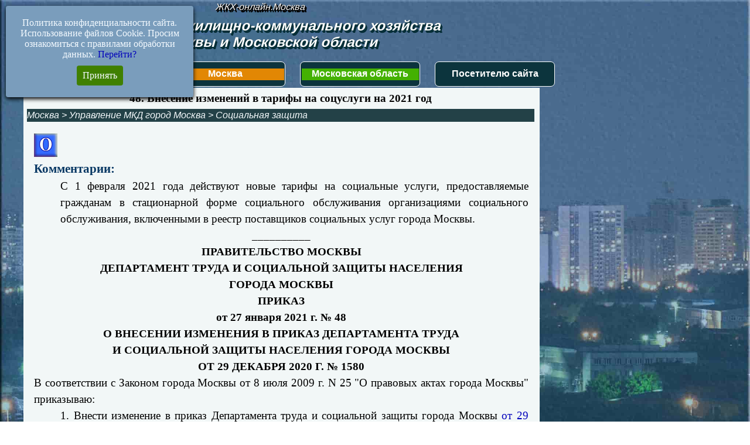

--- FILE ---
content_type: text/html; charset=UTF-8
request_url: https://xn----8sbqochnde2e.xn--80adxhks/48.html
body_size: 8617
content:
<!DOCTYPE html><!-- HTML5 -->
<html prefix="og: http://ogp.me/ns#" lang="ru-RU" dir="ltr">
	<head>
		<meta name="yandex-verification" content="8fc8073bd9abd856" />
<meta name='wmail-verification' content='2cb15a7b5b66b8a93638199b95a57f6e' />
<meta name="msvalidate.01" content="81A9996CB3B206062FBC8C381612AB06" />
<meta name="26e6ee6b59284440841a19d84a209166" content="">
<meta name="8eec731b38124fcf32a079a7c59ca4d9" content="1616374685f23d72619532ba16bf86c4" />
<meta name="verify-admitad" content="5668311b74" />
<meta name="26d4d58238b03a7b0b9e26c5cb57da94" content="">
<meta name="spr-verification" content="16077a5de43998e" />
<meta name="rpedf6ab3946e24671b70b6483b9adb980" content="8762c89eff3738f7e1fd1b0905c220e4" />
<meta name="68d80660b24fad89e452a1777f5a4609" content="">
<meta name="referrer" content="origin"/>
<!--noindex--><!-- Global site tag (gtag.js) - Google Analytics -->
<script async src="https://www.googletagmanager.com/gtag/js?id=UA-91192117-1"></script>
<script>
  window.dataLayer = window.dataLayer || [];
  function gtag(){dataLayer.push(arguments);}
  gtag('js', new Date());
  gtag('config', 'UA-91192117-1');
</script><!--/noindex-->
<!-- Yandex.RTB -->
<script>window.yaContextCb=window.yaContextCb||[]</script>
<script src="https://yandex.ru/ads/system/context.js" async></script>
		<title>жкх-онлайн.москва - 48. Внесение изменений в тарифы на соцуслуги на 2021 год</title>
		<meta charset="utf-8" />
		<!--[if IE]><meta http-equiv="ImageToolbar" content="False" /><![endif]-->
		<meta name="author" content="Allex" />
		<meta name="generator" content="Incomedia WebSite X5 Pro 2020.3.8 - www.websitex5.com" />
		<meta name="description" content="О внесении изменения в приказ Департамента труда и социальной защиты населения города Москвы от 29 декабря 2020 г. № 1580" />
		<meta name="keywords" content="внесение изменений, социальная защита, тарифы, социальные услуги, утверждение, плата, граждане," />
		<meta property="og:locale" content="ru" />
		<meta property="og:type" content="website" />
		<meta property="og:url" content="https://xn----8sbqochnde2e.xn--80adxhks/48.html" />
		<meta property="og:title" content="48. Внесение изменений в тарифы на соцуслуги на 2021 год" />
		<meta property="og:site_name" content="жкх-онлайн.москва" />
		<meta property="og:description" content="О внесении изменения в приказ Департамента труда и социальной защиты населения города Москвы от 29 декабря 2020 г. № 1580" />
		<meta property="og:image" content="https://xn----8sbqochnde2e.xn--80adxhks/favImage.png" />
		<meta property="og:image:type" content="image/png">
		<meta property="og:image:width" content="899">
		<meta property="og:image:height" content="690">
		<meta name="viewport" content="width=device-width, initial-scale=1" />
		
		<link rel="stylesheet" href="style/reset.css?2020-3-8-1" media="screen,print" />
		<link rel="stylesheet" href="style/print.css?2020-3-8-1" media="print" />
		<link rel="stylesheet" href="style/style.css?2020-3-8-1" media="screen,print" />
		<link rel="stylesheet" href="style/template.css?2020-3-8-1" media="screen" />
		<link rel="stylesheet" href="pluginAppObj/pluginAppObj_1336_02/custom.css" media="screen, print" />
		<link rel="stylesheet" href="pcss/48.css?2020-3-8-1-639049534039822943" media="screen,print" />
		<script src="res/jquery.js?2020-3-8-1"></script>
		<script src="res/x5engine.js?2020-3-8-1" data-files-version="2020-3-8-1"></script>
		<script src="pluginAppObj/pluginAppObj_1336_02/main.js"></script>
		<script>
			window.onload = function(){ checkBrowserCompatibility('Ваш браузер не поддерживает функции, требуемые для визуализации этого Сайта.','Возможно, Ваш браузер не поддерживает функции, требуемые для визуализации этого Сайта.','[1]Обновите Ваш браузер[/1] или [2]продолжите процедуру [/2].','http://outdatedbrowser.com/'); };
			x5engine.utils.currentPagePath = '48.html';
			x5engine.boot.push(function () { x5engine.imPageToTop.initializeButton({}); });
		</script>
		<link rel="icon" href="favicon.png?2020-3-8-1-639049534038642890" type="image/png" />
		<link rel="alternate" type="application/rss+xml" title="Подписка на получение новых документов" href="x5feed.php" />
		<link rel="icon" href="https://xn----8sbqochnde2e.xn--80adxhks/favicon-120.svg" type=" image/svg+xml">
<link rel="shortcut icon" href="https://xn----8sbqochnde2e.xn--80adxhks/favicon-120.svg" type="image/svg+xml">
<!--noindex--><!-- Yandex.Metrika counter -->
<script type="text/javascript" >
   (function(m,e,t,r,i,k,a){m[i]=m[i]||function(){(m[i].a=m[i].a||[]).push(arguments)};
   m[i].l=1*new Date();
   for (var j = 0; j < document.scripts.length; j++) {if (document.scripts[j].src === r) { return; }}
   k=e.createElement(t),a=e.getElementsByTagName(t)[0],k.async=1,k.src=r,a.parentNode.insertBefore(k,a)})
   (window, document, "script", "https://mc.yandex.ru/metrika/tag.js", "ym");

   ym(88852258, "init", {
        clickmap:true,
        trackLinks:true,
        accurateTrackBounce:true,
        webvisor:true
   });
</script>
<noscript><div><img src="https://mc.yandex.ru/watch/88852258" style="position:absolute; left:-9999px;" alt="" /></div></noscript>
<!-- /Yandex.Metrika counter --><!--/noindex-->
<!--noindex--><script async src="https://pagead2.googlesyndication.com/pagead/js/adsbygoogle.js?client=ca-pub-8831797210234563"
     crossorigin="anonymous"></script><!--/noindex-->
		<script>(function(i,s,o,g,r,a,m){i['GoogleAnalyticsObject']=r;i[r]=i[r]||function(){(i[r].q=i[r].q||[]).push(arguments)},i[r].l=1*new Date();a=s.createElement(o),m=s.getElementsByTagName(o)[0];a.async=1;a.src=g;m.parentNode.insertBefore(a,m)})(window,document,'script','//www.google-analytics.com/analytics.js','ga');ga('create', 'UA-91192117-1','auto');ga('set', 'anonymizeIp', true);ga('send', 'pageview');</script>
	</head>
	<body>
		<div id="imPageExtContainer">
			<div id="imPageIntContainer">
				<div id="imHeaderBg"></div>
				<div id="imFooterBg"></div>
				<div id="imPage">
					<header id="imHeader">
						<h1 class="imHidden">48. Внесение изменений в тарифы на соцуслуги на 2021 год - жкх-онлайн.москва</h1>
						<div id="imHeaderObjects"><div id="imHeader_imHTMLObject_29_wrapper" class="template-object-wrapper"><div id="imHeader_imHTMLObject_29" class="imHTMLObject" style="text-align: center; width: 100%; overflow: hidden;"><!--noindex--><!-- Yandex.RTB R-A-2314517-14 -->
<div id="yandex_rtb_R-A-2314517-14"></div>
<script>
window.yaContextCb.push(() => {
    Ya.Context.AdvManager.render({
        "blockId": "R-A-2314517-14",
        "renderTo": "yandex_rtb_R-A-2314517-14"
    })
})
</script><!--/noindex--></div></div><div id="imHeader_imObjectSearch_10_wrapper" class="template-object-wrapper"><div id="imHeader_imObjectSearch_10"><form id="imHeader_imObjectSearch_10_form" action="imsearch.php" method="get"><fieldset><input type="text" id="imHeader_imObjectSearch_10_field" name="search" value="" /><button id="imHeader_imObjectSearch_10_button">Поиск</button></fieldset></form><script>$('#imHeader_imObjectSearch_10_button').click(function() { $(this).prop('disabled', true); setTimeout(function(){ $('#imHeader_imObjectSearch_10_button').prop('disabled', false);}, 900); $('#imHeader_imObjectSearch_10_form').submit(); return false; });</script></div></div><div id="imHeader_imObjectTitle_13_wrapper" class="template-object-wrapper"><div id="imHeader_imObjectTitle_13"><span id ="imHeader_imObjectTitle_13_text" >ЖКХ-онлайн.москва</span></div></div><div id="imHeader_imObjectTitle_14_wrapper" class="template-object-wrapper"><div id="imHeader_imObjectTitle_14"><span id ="imHeader_imObjectTitle_14_text" >ЖКХ-онлайн.москва</span></div></div><div id="imHeader_imHTMLObject_25_wrapper" class="template-object-wrapper"><div id="imHeader_imHTMLObject_25" class="imHTMLObject" style="text-align: center; height: 30px; width: 100%; overflow: hidden;"><!--noindex--><!-- Date and Time.Date Time: START -->
<span style="font-weight: Bold; font-style: Bold; font-family: Georgia; font-size: 11pt; color: #E0FFFF"><span class="imNow"></span></span>
<!-- Date and Time.Date Time: END --><!--/noindex--></div></div><div id="imHeader_imMenuObject_26_wrapper" class="template-object-wrapper"><!-- UNSEARCHABLE --><div id="imHeader_imMenuObject_26"><div id="imHeader_imMenuObject_26_container"><div class="hamburger-button hamburger-component"><div><div><div class="hamburger-bar"></div><div class="hamburger-bar"></div><div class="hamburger-bar"></div></div></div></div><div class="hamburger-menu-background-container hamburger-component">
	<div class="hamburger-menu-background menu-mobile menu-mobile-animated hidden">
		<div class="hamburger-menu-close-button"><span>&times;</span></div>
	</div>
</div>
<ul class="menu-mobile-animated hidden">
	<li class="imMnMnFirst imPage" data-link-paths=",/index.html,/">
<div class="label-wrapper">
<div class="label-inner-wrapper">
		<a class="label" href="index.html">
Первая		</a>
</div>
</div>
	</li><li class="imMnMnMiddle imLevel" data-link-paths=",/moskva-struktura-razdela-dokumentov.html" data-link-hash="-1004142845"><div class="label-wrapper"><img class='menu-item-icon' src='images/10-200.png' alt='menu item icon' />
<div class="label-inner-wrapper"><a href="moskva-struktura-razdela-dokumentov.html" class="label" onclick="return x5engine.utils.location('moskva-struktura-razdela-dokumentov.html', null, false)">Москва</a></div></div></li><li class="imMnMnMiddle imLevel" data-link-paths=",/moskovskaya-oblast-struktura-razdela-dokumentov-zhkkh.html" data-link-hash="-1004142864"><div class="label-wrapper"><img class='menu-item-icon' src='images/11-200.png' alt='menu item icon' />
<div class="label-inner-wrapper"><a href="moskovskaya-oblast-struktura-razdela-dokumentov-zhkkh.html" class="label" onclick="return x5engine.utils.location('moskovskaya-oblast-struktura-razdela-dokumentov-zhkkh.html', null, false)">Московская область</a></div></div></li><li class="imMnMnLast imLevel" data-link-paths=",/gkh_msk5.html" data-link-hash="-1004210637"><div class="label-wrapper"><div class="label-inner-wrapper"><a href="gkh_msk5.html" class="label" onclick="return x5engine.utils.location('gkh_msk5.html', null, false)">Посетителю сайта</a></div></div></li></ul></div></div><!-- UNSEARCHABLE END --><script>
var imHeader_imMenuObject_26_settings = {
	'menuId': 'imHeader_imMenuObject_26',
	'responsiveMenuEffect': 'rotate',
	'animationDuration': 1000,
}
x5engine.boot.push(function(){x5engine.initMenu(imHeader_imMenuObject_26_settings)});
$(function () {$('#imHeader_imMenuObject_26_container ul li').not('.imMnMnSeparator').each(function () {    var $this = $(this), timeout = 0, subtimeout = 0, width = 'none', height = 'none';        var submenu = $this.children('ul').add($this.find('.multiple-column > ul'));    $this.on('mouseenter', function () {        if($(this).parents('#imHeader_imMenuObject_26_container-menu-opened').length > 0) return;         clearTimeout(timeout);        clearTimeout(subtimeout);        $this.children('.multiple-column').show(0);        submenu.stop(false, false);        if (width == 'none') {             width = submenu.width();        }        if (height == 'none') {            height = submenu.height();            submenu.css({ overflow : 'hidden', height: 0});        }        setTimeout(function () {         submenu.css({ overflow : 'hidden'}).fadeIn(1).animate({ height: height }, 300, null, function() {$(this).css('overflow', 'visible'); });        }, 250);    }).on('mouseleave', function () {        if($(this).parents('#imHeader_imMenuObject_26_container-menu-opened').length > 0) return;         timeout = setTimeout(function () {         submenu.stop(false, false);            submenu.css('overflow', 'hidden').animate({ height: 0 }, 300, null, function() {$(this).fadeOut(0); });            subtimeout = setTimeout(function () { $this.children('.multiple-column').hide(0); }, 300);        }, 250);    });});});

</script>
</div><div id="imHeader_imObjectTitle_27_wrapper" class="template-object-wrapper"><div id="imHeader_imObjectTitle_27"><span id ="imHeader_imObjectTitle_27_text" >Документы жилищно-коммунального хозяйства Москвы и Московской области</span></div></div><div id="imHeader_imObjectTitle_23_wrapper" class="template-object-wrapper"><div id="imHeader_imObjectTitle_23"><span id ="imHeader_imObjectTitle_23_text" >ЖКХ-онлайн.Москва</span></div></div><div id="imHeader_imHTMLObject_28_wrapper" class="template-object-wrapper"><div id="imHeader_imHTMLObject_28" class="imHTMLObject" style="text-align: center; width: 100%; overflow: hidden;"><!--noindex--><!-- Yandex.RTB R-A-2314517-14 -->
<div id="yandex_rtb_R-A-2314517-14"></div>
<script>
window.yaContextCb.push(() => {
    Ya.Context.AdvManager.render({
        "blockId": "R-A-2314517-14",
        "renderTo": "yandex_rtb_R-A-2314517-14"
    })
})
</script><!--/noindex--></div></div></div>
					</header>
					<div id="imStickyBarContainer">
						<div id="imStickyBarGraphics"></div>
						<div id="imStickyBar">
							<div id="imStickyBarObjects"><div id="imStickyBar_imHTMLObject_03_wrapper" class="template-object-wrapper"><div id="imStickyBar_imHTMLObject_03" class="imHTMLObject" style="text-align: center; width: 100%; overflow: hidden;"><!--noindex--><!-- Yandex.RTB R-A-2314517-8 -->
<div id="yandex_rtb_R-A-2314517-8"></div>
<script>
window.yaContextCb.push(() => {
    Ya.Context.AdvManager.render({
        "blockId": "R-A-2314517-8",
        "renderTo": "yandex_rtb_R-A-2314517-8"
    })
})
</script><!--/noindex--></div></div><div id="imStickyBar_imHTMLObject_02_wrapper" class="template-object-wrapper"><div id="imStickyBar_imHTMLObject_02" class="imHTMLObject" style="text-align: center; width: 100%; overflow: hidden;"><!--noindex--><!-- Yandex.RTB R-A-2314517-8 -->
<div id="yandex_rtb_R-A-2314517-8"></div>
<script>
window.yaContextCb.push(() => {
    Ya.Context.AdvManager.render({
        "blockId": "R-A-2314517-8",
        "renderTo": "yandex_rtb_R-A-2314517-8"
    })
})
</script><!--/noindex--></div></div><div id="imStickyBar_imMenuObject_01_wrapper" class="template-object-wrapper"><!-- UNSEARCHABLE --><div id="imStickyBar_imMenuObject_01"><div id="imStickyBar_imMenuObject_01_container"><div class="hamburger-button hamburger-component"><div><div><div class="hamburger-bar"></div><div class="hamburger-bar"></div><div class="hamburger-bar"></div></div></div></div><div class="hamburger-menu-background-container hamburger-component">
	<div class="hamburger-menu-background menu-mobile menu-mobile-animated hidden">
		<div class="hamburger-menu-close-button"><span>&times;</span></div>
	</div>
</div>
<ul class="menu-mobile-animated hidden">
	<li class="imMnMnFirst imPage" data-link-paths=",/index.html,/">
<div class="label-wrapper">
<div class="label-inner-wrapper">
		<a class="label" href="index.html">
Первая		</a>
</div>
</div>
	</li><li class="imMnMnMiddle imLevel" data-link-paths=",/moskva-struktura-razdela-dokumentov.html" data-link-hash="-1004142845"><div class="label-wrapper"><img class='menu-item-icon' src='images/10-200.png' alt='menu item icon' />
<div class="label-inner-wrapper"><a href="moskva-struktura-razdela-dokumentov.html" class="label" onclick="return x5engine.utils.location('moskva-struktura-razdela-dokumentov.html', null, false)">Москва</a></div></div></li><li class="imMnMnMiddle imLevel" data-link-paths=",/moskovskaya-oblast-struktura-razdela-dokumentov-zhkkh.html" data-link-hash="-1004142864"><div class="label-wrapper"><img class='menu-item-icon' src='images/11-200.png' alt='menu item icon' />
<div class="label-inner-wrapper"><a href="moskovskaya-oblast-struktura-razdela-dokumentov-zhkkh.html" class="label" onclick="return x5engine.utils.location('moskovskaya-oblast-struktura-razdela-dokumentov-zhkkh.html', null, false)">Московская область</a></div></div></li><li class="imMnMnLast imLevel" data-link-paths=",/gkh_msk5.html" data-link-hash="-1004210637"><div class="label-wrapper"><div class="label-inner-wrapper"><a href="gkh_msk5.html" class="label" onclick="return x5engine.utils.location('gkh_msk5.html', null, false)">Посетителю сайта</a></div></div></li></ul></div></div><!-- UNSEARCHABLE END --><script>
var imStickyBar_imMenuObject_01_settings = {
	'menuId': 'imStickyBar_imMenuObject_01',
	'responsiveMenuEffect': 'slide',
	'animationDuration': 1000,
}
x5engine.boot.push(function(){x5engine.initMenu(imStickyBar_imMenuObject_01_settings)});
$(function () {$('#imStickyBar_imMenuObject_01_container ul li').not('.imMnMnSeparator').each(function () {    var $this = $(this), timeout = 0, subtimeout = 0, width = 'none', height = 'none';        var submenu = $this.children('ul').add($this.find('.multiple-column > ul'));    $this.on('mouseenter', function () {        if($(this).parents('#imStickyBar_imMenuObject_01_container-menu-opened').length > 0) return;         clearTimeout(timeout);        clearTimeout(subtimeout);        $this.children('.multiple-column').show(0);        submenu.stop(false, false);        if (width == 'none') {             width = submenu.width();        }        if (height == 'none') {            height = submenu.height();            submenu.css({ overflow : 'hidden', height: 0});        }        setTimeout(function () {         submenu.css({ overflow : 'hidden'}).fadeIn(1).animate({ height: height }, 300, null, function() {$(this).css('overflow', 'visible'); });        }, 250);    }).on('mouseleave', function () {        if($(this).parents('#imStickyBar_imMenuObject_01_container-menu-opened').length > 0) return;         timeout = setTimeout(function () {         submenu.stop(false, false);            submenu.css('overflow', 'hidden').animate({ height: 0 }, 300, null, function() {$(this).fadeOut(0); });            subtimeout = setTimeout(function () { $this.children('.multiple-column').hide(0); }, 300);        }, 250);    });});});
$(function () {$('#imStickyBar_imMenuObject_01_container > ul > li').not('.imMnMnSeparator').each(function () {    var $this = $(this), timeout = 0;    $this.on('mouseenter', function () {        clearTimeout(timeout);        var overElem = $this.children('.label-wrapper-over');        if(overElem.length == 0)             $this.children('.label-wrapper').clone().addClass('label-wrapper-over').prependTo($this);        setTimeout(function(){$this.children('.label-wrapper').addClass('animated');}, 1);    }).on('mouseleave', function () {        var overElem = $this.children('.label-wrapper-over');        $this.children('.label-wrapper').removeClass('animated');        timeout = setTimeout(function(){overElem.remove();}, 500);    });});});
</script>
</div><div id="imStickyBar_imObjectSearch_04_wrapper" class="template-object-wrapper"><div id="imStickyBar_imObjectSearch_04"><form id="imStickyBar_imObjectSearch_04_form" action="imsearch.php" method="get"><fieldset><button id="imStickyBar_imObjectSearch_04_button">Поиск</button><input type="text" id="imStickyBar_imObjectSearch_04_field" name="search" value="" placeholder="  поиск информации на сайте" /></fieldset></form><script>$('#imStickyBar_imObjectSearch_04_button').click(function() { $(this).prop('disabled', true); setTimeout(function(){ $('#imStickyBar_imObjectSearch_04_button').prop('disabled', false);}, 900); $('#imStickyBar_imObjectSearch_04_form').submit(); return false; });</script></div></div></div>
						</div>
					</div>
					<a class="imHidden" href="#imGoToCont" title="Заголовок главного меню">Перейти к контенту</a>
					<div id="imSideBar">
						<div id="imSideBarObjects"><div id="imSideBar_imHTMLObject_01_wrapper" class="template-object-wrapper"><div id="imSideBar_imHTMLObject_01" class="imHTMLObject" style="text-align: center; width: 100%; overflow: hidden;"><!--noindex--><!-- Yandex.RTB R-A-2314517-1 -->
<div id="yandex_rtb_R-A-2314517-1"></div>
<script>window.yaContextCb.push(()=>{
  Ya.Context.AdvManager.render({
    renderTo: 'yandex_rtb_R-A-2314517-1',
    blockId: 'R-A-2314517-1'
  })
})</script><!--/noindex--><br />
<!--noindex--><!-- Yandex.RTB R-A-2314517-4 -->
<div id="yandex_rtb_R-A-2314517-4"></div>
<script>
window.yaContextCb.push(() => {
    Ya.Context.AdvManager.render({
        "blockId": "R-A-2314517-4",
        "renderTo": "yandex_rtb_R-A-2314517-4"
    })
})
</script><!--/noindex--><br />
<!--noindex--><script async src="https://ad.mail.ru/static/ads-async.js"></script>
<ins class="mrg-tag" 
    style="display:inline-block;width:240px;height:400px"
    data-ad-client="ad-1937373" 
    data-ad-slot="1937373">
</ins> 
<script>
    (MRGtag = window.MRGtag || []).push({});
</script><!--/noindex--></div></div></div>
					</div>
					<div id="imContentGraphics"></div>
					<main id="imContent">
						<a id="imGoToCont"></a>
						<header>
							<h2 id="imPgTitle">48. Внесение изменений в тарифы на соцуслуги на 2021 год</h2>
							<div id="imBreadcrumb"><a href="moskva-struktura-razdela-dokumentov.html" onclick="return x5engine.utils.location('moskva-struktura-razdela-dokumentov.html', null, false)">Москва</a> &gt; <a href="moskva-struktura-razdela-dokumentov.html" onclick="return x5engine.utils.location('moskva-struktura-razdela-dokumentov.html', null, false)">Управление МКД город Москва</a> &gt; <a href="social_protection.html" onclick="return x5engine.utils.location('social_protection.html', null, false)">Социальная защита</a></div>
						</header>
						<div id="imPageRow_1" class="imPageRow">
						
						</div>
						<div id="imCell_1" class=""  data-responsive-sequence-number="1"> <div id="imCellStyleGraphics_1"></div><div id="imCellStyleBorders_1"></div><div id="imTextObject_1336_01">
							<div data-index="0"  class="text-tab-content grid-prop current-tab "  id="imTextObject_1336_01_tab0" style="opacity: 1; ">
								<div class="text-inner">
									<a href="social_protection.html" class="imCssLink inline-block" onclick="return x5engine.utils.location('social_protection.html', null, false)"><img class="image-0" src="images/strelka3_36e24ewl.png"  title="" alt=""/></a><div><span class="fs16lh1-5"><b><span class="cf1">Комментарии:</span></b></span></div><blockquote><blockquote><blockquote><div class="imTAJustify">С 1 февраля 2021 года действуют новые тарифы на социальные услуги, 
						предоставляемые гражданам в стационарной форме социального обслуживания 
						организациями социального обслуживания, включенными в реестр поставщиков
						 социальных услуг города Москвы.</div></blockquote></blockquote></blockquote><div class="imTACenter">__________</div><div class="imTAJustify">
						
						
						
						<style type="text/css">
						.a______ {
						mso-style-name:"Обычный";
						margin:1.0pt;
						margin-top:1.0pt;
						margin-bottom:1.0pt;
						margin-left:0.0pt;
						margin-right:0.0pt;
						text-indent:0.0pt;
						font-family:"Times New Roman";
						font-size:10.0pt;
						color:Black;
						font-weight:normal;
						border:none;
						}
						h1 {
						margin:1.0pt;
						margin-top:12.0pt;
						margin-bottom:3.0pt;
						margin-left:0.0pt;
						margin-right:0.0pt;
						text-indent:0.0pt;
						font-family:"Arial";
						font-size:18.0pt;
						color:Black;
						font-weight:bold;
						border:none;
						}
						h2 {
						margin:1.0pt;
						margin-top:12.0pt;
						margin-bottom:3.0pt;
						margin-left:0.0pt;
						margin-right:0.0pt;
						text-indent:0.0pt;
						font-family:"Arial";
						font-size:16.0pt;
						color:Black;
						font-weight:bold;
						border:none;
						}
						h3 {
						margin:1.0pt;
						margin-top:12.0pt;
						margin-bottom:3.0pt;
						margin-left:0.0pt;
						margin-right:0.0pt;
						text-indent:0.0pt;
						font-family:"Arial";
						font-size:14.0pt;
						color:Black;
						font-weight:bold;
						border:none;
						}
						.ConsPlusTitle {
						margin:1.0pt;
						margin-top:1.0pt;
						margin-bottom:1.0pt;
						margin-left:0.0pt;
						margin-right:0.0pt;
						text-indent:0.0pt;
						font-family:"Times New Roman";
						font-size:12.0pt;
						color:Black;
						font-weight:bold;
						border:none;
						}
						.ConsPlusNormal {
						margin:1.0pt;
						margin-top:1.0pt;
						margin-bottom:1.0pt;
						margin-left:0.0pt;
						margin-right:0.0pt;
						text-indent:0.0pt;
						font-family:"Times New Roman";
						font-size:12.0pt;
						color:Black;
						font-weight:normal;
						border:none;
						}
						.PageBreak {
						page-break-after:always;
						}
						.tm7 {
						text-align:center;
						}
						.tm8 {
						text-align:justify;
						}
						.tm9 {
						margin-left:0.0pt;
						text-indent:27.0pt;
						text-align:justify;
						}
						.tm10 {
						margin-top:12.0pt;
						margin-left:0.0pt;
						text-indent:27.0pt;
						text-align:justify;
						}
						.tm11 {
						text-align:right;
						}
						
						</style>
						
						
						<div class="imTACenter"><strong>ПРАВИТЕЛЬСТВО МОСКВЫ</strong><strong class="fs14lh1-5"> </strong></div>
						<div class="imTACenter"><strong>ДЕПАРТАМЕНТ ТРУДА И СОЦИАЛЬНОЙ
						ЗАЩИТЫ НАСЕЛЕНИЯ</strong></div>
						<div class="imTACenter"><strong>ГОРОДА МОСКВЫ</strong><strong class="fs14lh1-5"> </strong></div>
						<div class="imTACenter"><strong>ПРИКАЗ</strong></div>
						<div class="imTACenter"><strong>от 27 января 2021 г. № 48</strong><strong class="fs14lh1-5"> </strong></div>
						<div class="imTACenter"><strong>О ВНЕСЕНИИ ИЗМЕНЕНИЯ В ПРИКАЗ ДЕПАРТАМЕНТА
						ТРУДА</strong></div>
						<div class="imTACenter"><strong>И СОЦИАЛЬНОЙ ЗАЩИТЫ НАСЕЛЕНИЯ
						ГОРОДА МОСКВЫ</strong></div>
						<div class="imTACenter"><strong>ОТ 29 ДЕКАБРЯ 2020 Г. № 1580</strong></div>
						<div> </div>
						<div>В соответствии с Законом города Москвы
						от 8 июля 2009 г. N 25 "О правовых актах города Москвы"
						приказываю:</div>
						</div><blockquote><blockquote><blockquote><div class="imTAJustify"><div>1. Внести изменение в приказ Департамента
						труда и социальной защиты города Москвы
						<a href="1580.html" class="imCssLink" onclick="return x5engine.utils.location('1580.html', null, false)">от 29 декабря 2020 г. № 1580</a> "Об утверждении тарифов
						на социальные услуги", изложив приложение 2 к приказу
						в редакции согласно приложению к настоящему приказу.</div></div></blockquote></blockquote><blockquote><blockquote><div class="imTAJustify"><div>2. Настоящий приказ вступает в силу
						с 1 февраля 2021 г.</div></div></blockquote></blockquote><blockquote><blockquote><div class="imTAJustify"><div>3. Контроль за исполнением настоящего
						приказа возложить на заместителя руководителя
						Департамента Шалыгину О.В.</div></div></blockquote></blockquote></blockquote><div class="imTAJustify">
						
						
						<div> </div>
						<div class="imTARight">Руководитель Департамента</div>
						<div class="imTARight">Е.П. Стружак</div>
						<div class="imTARight"> __________</div></div>
								</div>
							</div>
						
						</div>
						</div><div id="imPageRow_2" class="imPageRow">
						
						</div>
						<div id="imCell_3" class=""  data-responsive-sequence-number="2"> <div id="imCellStyleGraphics_3"></div><div id="imCellStyleBorders_3"></div><!-- PDF File v.9 --><div id="pluginAppObj_1336_03">
							<script>document.getElementById('pluginAppObj_1336_03').style.width = '100%';</script><iframe src="pluginAppObj/pluginAppObj_1336_03/48.pdf" scrolling="no" frameborder="no" style="border:none; overflow:hidden; width:100%; height: 500px; display:block" allowTransparency="true"></iframe>
						   </div></div><div id="imPageRow_3" class="imPageRow">
						
						</div>
						<div id="imCell_2" class=""  data-responsive-sequence-number="3"> <div id="imCellStyleGraphics_2"></div><div id="imCellStyleBorders_2"></div><!-- Download Button v.8 --><div id="pluginAppObj_1336_02">
						            <div class="download_button_wrapper" id="download_button_wrapper_pluginAppObj_1336_02">
						                <div id="downloadbtn_pluginAppObj_1336_02" class="downloadbtn bubble_bottom">
						                    <a href="pluginAppObj/pluginAppObj_1336_02/download.php?action=download" target="_blank"  >
						
						                        <div class='btn-tdiv'>
						                            <div class='btn-trdiv'>
						                                <div class='btn-tcdiv'>
						                                    Загрузить
						                                </div>
						                            </div>
						                        </div>
						
						                    </a>
						                </div>
						                <div id="bubble_pluginAppObj_1336_02" class="bubble" data-style="bottom"></div>
						            </div>
						            <script>
						                download_button_pluginAppObj_1336_02();
						            </script>
						       </div></div>
					</main>
					<footer id="imFooter">
						<div id="imFooterObjects"><div id="imFooter_imObjectTitle_13_wrapper" class="template-object-wrapper"><h3 id="imFooter_imObjectTitle_13"><span id ="imFooter_imObjectTitle_13_text" ><a href="gkh_msk6.html" onclick="return x5engine.utils.location('gkh_msk6.html', null, false)">Copyright © ЖКХ-ОНЛАЙН.МОСКВА 2016-2025</a></span></h3></div><div id="imFooter_imHTMLObject_34_wrapper" class="template-object-wrapper"><div id="imFooter_imHTMLObject_34" class="imHTMLObject" style="text-align: center; height: 31px; width: 100%; overflow: hidden;"><!--noindex--><!-- Rating@Mail.ru logo -->
<a href="https://top.mail.ru/jump?from=2857447">
<img src="https://top-fwz1.mail.ru/counter?id=2857447;t=478;l=1" style="border:0;" height="31" width="88" alt="Top.Mail.Ru" /></a>
<!-- //Rating@Mail.ru logo --><!--/noindex--></div></div><div id="imFooter_imHTMLObject_35_wrapper" class="template-object-wrapper"><div id="imFooter_imHTMLObject_35" class="imHTMLObject" style="text-align: center; height: 31px; width: 100%; overflow: hidden;"><!--noindex--><!-- Top100 (Kraken) Widget -->
<span id="top100_widget"></span>
<!-- END Top100 (Kraken) Widget --><!--/noindex--></div></div><div id="imFooter_imObjectTitle_43_wrapper" class="template-object-wrapper"><div id="imFooter_imObjectTitle_43"><span id ="imFooter_imObjectTitle_43_text" >ВСЕ ПРАВА ЗАЩИЩЕНЫ И ОХРАНЯЮТСЯ ЗАКОНОМ</span></div></div><div id="imFooter_imObjectTitle_66_wrapper" class="template-object-wrapper"><div id="imFooter_imObjectTitle_66"><span id ="imFooter_imObjectTitle_66_text" ><a href="gkh_msk5.html" onclick="return x5engine.utils.location('gkh_msk5.html', null, false)">Информация для посетителя сайта</a></span></div></div><div id="imFooter_imHTMLObject_73_wrapper" class="template-object-wrapper"><div id="imFooter_imHTMLObject_73" class="imHTMLObject" style="text-align: center; width: 100%; overflow: hidden;"><script async src="https://yastatic.net/pcode-native/loaders/loader.js"></script>
<script>
    (yaads = window.yaads || []).push({
        id: "275619-23",
        render: "#id-275619-23"
    });
</script>
<div id="id-275619-23"></div></div></div><div id="imFooter_imHTMLObject_76_wrapper" class="template-object-wrapper"><div id="imFooter_imHTMLObject_76" class="imHTMLObject" style="text-align: center; width: 100%; overflow: hidden;"><!--noindex--><script async src="https://pagead2.googlesyndication.com/pagead/js/adsbygoogle.js"></script>
<!-- MSK_adapt -->
<ins class="adsbygoogle"
     style="display:block"
     data-ad-client="ca-pub-8831797210234563"
     data-ad-slot="3699629538"
     data-ad-format="auto"
     data-full-width-responsive="true"></ins>
<script>
     (adsbygoogle = window.adsbygoogle || []).push({});
</script><!--/noindex--></div></div><div id="imFooter_imHTMLObject_91_wrapper" class="template-object-wrapper"><div id="imFooter_imHTMLObject_91" class="imHTMLObject" style="text-align: center; width: 100%; overflow: hidden;"><!-- Yandex.RTB R-A-1685584-4 -->
<script>window.yaContextCb.push(()=>{
  Ya.Context.AdvManager.render({
    type: 'floorAd',
    blockId: 'R-A-1685584-4'
  })
})</script></div></div><div id="imFooter_imObjectImage_92_wrapper" class="template-object-wrapper"><div id="imFooter_imObjectImage_92"><div id="imFooter_imObjectImage_92_container"><a href="https://dzen.ru/id/5eedc0293d490334a4dcf3b9" rel="nofollow" target="_blank"><img src="images/------------------min.png" title="Дзен-канал &quot;Мастер&quot;" alt="Мастер" />
</a>
<script>
	x5engine.boot.push(function () {
		 x5engine.imagefx.glow('#imFooter_imObjectImage_92_container img', 15, 'rgba(255, 255, 255, 1)');
	});
</script>
</div></div></div><div id="imFooter_imHTMLObject_93_wrapper" class="template-object-wrapper"><div id="imFooter_imHTMLObject_93" class="imHTMLObject" style="text-align: center; width: 100%; overflow: hidden;"><!--noindex--><script async src="https://ad.mail.ru/static/ads-async.js"></script>
<ins 
    class="mrg-tag" 
    style="display:inline-block;width:320px;height:100px" 
    data-ad-client="ad-1937429" 
    data-ad-slot="1937429">
</ins> 
<script>
    (MRGtag = window.MRGtag || []).push({});
</script><!--/noindex--></div></div></div>
					</footer>
				</div>
				<span class="imHidden"><a href="#imGoToCont" title="Прочесть эту страницу заново">Назад к содержимому</a></span>
			</div>
		</div>
		<!--noindex--><!-- Top.Mail.Ru counter -->
<script type="text/javascript">
var _tmr = window._tmr || (window._tmr = []);
_tmr.push({id: "2857447", type: "pageView", start: (new Date()).getTime()});
(function (d, w, id) {
  if (d.getElementById(id)) return;
  var ts = d.createElement("script"); ts.type = "text/javascript"; ts.async = true; ts.id = id;
  ts.src = "https://top-fwz1.mail.ru/js/code.js";
  var f = function () {var s = d.getElementsByTagName("script")[0]; s.parentNode.insertBefore(ts, s);};
  if (w.opera == "[object Opera]") { d.addEventListener("DOMContentLoaded", f, false); } else { f(); }
})(document, window, "tmr-code");
</script>
<noscript><div><img src="https://top-fwz1.mail.ru/counter?id=2857447;js=na" style="position:absolute;left:-9999px;" alt="Top.Mail.Ru" /></div></noscript>
<!-- /Top.Mail.Ru counter --><!--/noindex-->
<!--noindex--><script>
$("img[src^='images/strelka1']").hover(
function(){varsrc=$(this).attr("src");
$(this).attr("src", "images/strelka1_1.png");
},
function(){$(this).attr("src", varsrc);} );   
$("img[src^='images/strelka2']").hover(
function(){varsrc=$(this).attr("src");
$(this).attr("src", "images/strelka2_1.png");
},
function(){$(this).attr("src", varsrc);} );  
$("img[src^='images/strelka3']").hover(
function(){varsrc=$(this).attr("src");
$(this).attr("src", "images/strelka3_1.png");
},
function(){$(this).attr("src", varsrc);} );   
$("img[src^='images/news2_1']").hover(
function(){varsrc=$(this).attr("src");
$(this).attr("src", "images/news2_2.png");
},
function(){$(this).attr("src", varsrc);} );   
$("img[src^='images/up3']").hover(
function(){varsrc=$(this).attr("src");
$(this).attr("src", "images/up4.png");
},
function(){$(this).attr("src", varsrc);} ); 
$("img[src^='images/3news_doc1opz']").hover(
function(){varsrc=$(this).attr("src");
$(this).attr("src", "images/2news_doc2opz.png");
},
function(){$(this).attr("src", varsrc);} ); 
$("img[src^='images/news_doc1opz']").hover(
function(){varsrc=$(this).attr("src");
$(this).attr("src", "images/news_doc2opz.png");
},
function(){$(this).attr("src", varsrc);} ); 
$("img[src^='images/blog_1opz']").hover(
function(){varsrc=$(this).attr("src");
$(this).attr("src", "images/blog_2opz.png");
},
function(){$(this).attr("src", varsrc);} ); 
$("img[src^='images/practice-1opz']").hover(
function(){varsrc=$(this).attr("src");
$(this).attr("src", "images/practice-2opz.png");
},
 function(){$(this).attr("src", varsrc);} ); 
$("img[src^='images/up']").hover(
function(){varsrc=$(this).attr("src");
$(this).attr("src", "images/up-11.png");
},
function(){$(this).attr("src", varsrc);} );
</script><!--/noindex-->

		<noscript class="imNoScript"><div class="alert alert-red">Для использования этого сайта необходимо включить JavaScript.</div></noscript>
	</body>
</html>


--- FILE ---
content_type: text/html; charset=utf-8
request_url: https://www.google.com/recaptcha/api2/aframe
body_size: 267
content:
<!DOCTYPE HTML><html><head><meta http-equiv="content-type" content="text/html; charset=UTF-8"></head><body><script nonce="V8tx3oCdJHeyYWk9QhJ6fA">/** Anti-fraud and anti-abuse applications only. See google.com/recaptcha */ try{var clients={'sodar':'https://pagead2.googlesyndication.com/pagead/sodar?'};window.addEventListener("message",function(a){try{if(a.source===window.parent){var b=JSON.parse(a.data);var c=clients[b['id']];if(c){var d=document.createElement('img');d.src=c+b['params']+'&rc='+(localStorage.getItem("rc::a")?sessionStorage.getItem("rc::b"):"");window.document.body.appendChild(d);sessionStorage.setItem("rc::e",parseInt(sessionStorage.getItem("rc::e")||0)+1);localStorage.setItem("rc::h",'1769827399216');}}}catch(b){}});window.parent.postMessage("_grecaptcha_ready", "*");}catch(b){}</script></body></html>

--- FILE ---
content_type: text/css
request_url: https://xn----8sbqochnde2e.xn--80adxhks/pluginAppObj/pluginAppObj_1336_02/custom.css
body_size: 990
content:
#download_button_wrapper_pluginAppObj_1336_02{margin:0 auto;position:relative;display:inline-block;vertical-align:bottom}#downloadbtn_pluginAppObj_1336_02{width:150px;height:30px;background-color:rgba(56,118,29,1);border-top:1px;border-right:1px;border-bottom:1px;border-left:1px;border-style:solid;border-color:rgba(39,78,19,1);-webkit-border-top-left-radius:10px;-webkit-border-top-right-radius:10px;-webkit-border-bottom-right-radius:10px;-webkit-border-bottom-left-radius:10px;-moz-border-radius-topleft:10px;-moz-border-radius-topright:10px;-moz-border-radius-bottomright:10px;-moz-border-radius-bottomleft:10px;border-top-left-radius:10px;border-top-right-radius:10px;border-bottom-right-radius:10px;border-bottom-left-radius:10px;position:absolute}#downloadbtn_pluginAppObj_1336_02 a{display:block;width:100%;height:100%;font-family:Tahoma;font-size:14pt;font-weight:normal;font-style:normal;color:rgba(255,255,255,1);text-align:center;text-decoration:none}#downloadbtn_pluginAppObj_1336_02:hover{background-color:rgba(166,77,121,1);border-color:rgba(76,17,48,1)}#downloadbtn_pluginAppObj_1336_02:hover a{color:rgba(255,255,255,1)}#downloadbtn_pluginAppObj_1336_02 .btn-tdiv{display:table;width:100%;height:100%}#downloadbtn_pluginAppObj_1336_02 .btn-trdiv{display:table-row;width:100%;height:100%}#downloadbtn_pluginAppObj_1336_02 .btn-tcdiv{display:table-cell;width:100%;height:100%;overflow:hidden;vertical-align:middle}#bubble_pluginAppObj_1336_02{width:100px;height:30px;border:1px solid rgba(192,192,192,1);background-color:rgba(255,255,255,1);color:rgba(0,0,0,1);font-family:Times New Roman;font-size:12pt;font-weight:normal;font-style:normal;color:rgba(0,0,0,1);line-height:30px;text-align:center;border-radius:5px;-moz-border-radius:5px;-webkit-border-radius:5px;position:absolute}#bubble_pluginAppObj_1336_02[data-style=none]{display:none !important}#bubble_pluginAppObj_1336_02[data-style=top]:before{content:'';position:absolute;border-style:solid;border-width:11px 8px 0;border-color:rgba(192,192,192,1) transparent;display:block;width:0;z-index:1;margin-left:-8px;bottom:-11px;left:50%}#bubble_pluginAppObj_1336_02[data-style=top]:after{content:'';position:absolute;border-style:solid;border-width:10px 7px 0;border-color:rgba(255,255,255,1) transparent;display:block;width:0;z-index:1;margin-left:-7px;bottom:-10px;left:50%}#bubble_pluginAppObj_1336_02[data-style=bottom]:before{content:'';position:absolute;border-style:solid;border-width:0 8px 11px;border-color:rgba(192,192,192,1) transparent;display:block;width:0;z-index:1;margin-left:-8px;top:-11px;left:50%}#bubble_pluginAppObj_1336_02[data-style=bottom]:after{content:'';position:absolute;border-style:solid;border-width:0 7px 10px;border-color:rgba(255,255,255,1) transparent;display:block;width:0;z-index:1;margin-left:-7px;top:-10px;left:50%}#bubble_pluginAppObj_1336_02[data-style=left]:before{content:'';position:absolute;border-style:solid;border-width:8px 0 8px 11px;border-color:transparent rgba(192,192,192,1);display:block;width:0;z-index:1;margin-right:-11px;top:7px;right:0}#bubble_pluginAppObj_1336_02[data-style=left]:after{content:'';position:absolute;border-style:solid;border-width:7px 0 7px 10px;border-color:transparent rgba(255,255,255,1);display:block;width:0;z-index:1;margin-right:-10px;top:8px;right:0}#bubble_pluginAppObj_1336_02[data-style=right]:before{content:'';position:absolute;border-style:solid;border-width:8px 11px 8px 0;border-color:transparent rgba(192,192,192,1);display:block;width:0;z-index:1;margin-left:-11px;top:7px;left:0}#bubble_pluginAppObj_1336_02[data-style=right]:after{content:'';position:absolute;border-style:solid;border-width:7px 10px 7px 0;border-color:transparent rgba(255,255,255,1);display:block;width:0;z-index:1;margin-left:-10px;top:8px;left:0}@-webkit-keyframes bubbleIncrement{from{-webkit-transform:scale3d(1,1,1);transform:scale3d(1,1,1)}30%{-webkit-transform:scale3d(1.05,1.25,1);transform:scale3d(1.05,1.25,1)}40%{-webkit-transform:scale3d(.95,.9,1);transform:scale3d(.95,.9,1)}50%{-webkit-transform:scale3d(1.05,1.1,1);transform:scale3d(1.05,1.1,1)}65%{-webkit-transform:scale3d(1,.95,1);transform:scale3dscale3d(1,.95,1)}75%{-webkit-transform:scale3d(1,1.05,1);transform:scale3dscale3d(1,1.05,1)}to{-webkit-transform:scale3d(1,1,1);transform:scale3d(1,1,1)}}@keyframes bubbleIncrement{from{-webkit-transform:scale3d(1,1,1);transform:scale3d(1,1,1)}30%{-webkit-transform:scale3d(1.05,1.25,1);transform:scale3d(1.05,1.25,1)}40%{-webkit-transform:scale3d(.95,.9,1);transform:scale3d(.95,.9,1)}50%{-webkit-transform:scale3d(1.05,1.1,1);transform:scale3d(1.05,1.1,1)}65%{-webkit-transform:scale3d(1,.95,1);transform:scale3dscale3d(1,.95,1)}75%{-webkit-transform:scale3d(1,1.05,1);transform:scale3dscale3d(1,1.05,1)}to{-webkit-transform:scale3d(1,1,1);transform:scale3d(1,1,1)}}.newdownload{-webkit-animation-name:bubbleIncrement;animation-name:bubbleIncrement;-webkit-animation-duration:1s;animation-duration:1s;-webkit-animation-fill-mode:both;animation-fill-mode:both}

--- FILE ---
content_type: text/css
request_url: https://xn----8sbqochnde2e.xn--80adxhks/pcss/48.css?2020-3-8-1-639049534039822943
body_size: 10516
content:
#imPage{display:-ms-grid;display:grid;-ms-grid-columns:minmax(0,1fr) 1065px 336px minmax(0,1fr);grid-template-columns:minmax(0,1fr) 1065px 336px minmax(0,1fr);-ms-grid-rows:150px auto 100px;grid-template-rows:150px auto 100px}#imHeader{display:block;-ms-grid-column:2;-ms-grid-column-span:2;grid-column:2/4;-ms-grid-row:1;-ms-grid-row-span:1;grid-row:1/2}#imFooter{display:block;-ms-grid-column:2;-ms-grid-column-span:2;grid-column:2/4;-ms-grid-row:3;-ms-grid-row-span:1;grid-row:3/4}#imSideBar{display:block;-ms-grid-column:3;-ms-grid-column-span:1;grid-column:3/4;-ms-grid-row:2;-ms-grid-row-span:1;grid-row:2/3}#imContent{display:block;-ms-grid-column:1;-ms-grid-column-span:4;grid-column:1/5;-ms-grid-row:2;-ms-grid-row-span:1;grid-row:2/3}#imContentGraphics{display:block;-ms-grid-column:2;-ms-grid-column-span:1;grid-column:2/3;-ms-grid-row:2;-ms-grid-row-span:1;grid-row:2/3}@media(max-width:1400.9px) and (min-width:1201px){#imPage{display:-ms-grid;display:grid;-ms-grid-columns:minmax(0,1fr) 881px 320px minmax(0,1fr);grid-template-columns:minmax(0,1fr) 881px 320px minmax(0,1fr);-ms-grid-rows:150px auto 100px;grid-template-rows:150px auto 100px}#imHeader{display:block;-ms-grid-column:2;-ms-grid-column-span:2;grid-column:2/4;-ms-grid-row:1;-ms-grid-row-span:1;grid-row:1/2}#imFooter{display:block;-ms-grid-column:2;-ms-grid-column-span:2;grid-column:2/4;-ms-grid-row:3;-ms-grid-row-span:1;grid-row:3/4}#imSideBar{display:block;-ms-grid-column:3;-ms-grid-column-span:1;grid-column:3/4;-ms-grid-row:2;-ms-grid-row-span:1;grid-row:2/3}#imContent{display:block;-ms-grid-column:1;-ms-grid-column-span:4;grid-column:1/5;-ms-grid-row:2;-ms-grid-row-span:1;grid-row:2/3}#imContentGraphics{display:block;-ms-grid-column:2;-ms-grid-column-span:1;grid-column:2/3;-ms-grid-row:2;-ms-grid-row-span:1;grid-row:2/3}}@media(max-width:1200.9px) and (min-width:961px){#imPage{display:-ms-grid;display:grid;-ms-grid-columns:minmax(0,1fr) 641px 320px minmax(0,1fr);grid-template-columns:minmax(0,1fr) 641px 320px minmax(0,1fr);-ms-grid-rows:100px auto 100px;grid-template-rows:100px auto 100px}#imHeader{display:block;-ms-grid-column:2;-ms-grid-column-span:2;grid-column:2/4;-ms-grid-row:1;-ms-grid-row-span:1;grid-row:1/2}#imFooter{display:block;-ms-grid-column:2;-ms-grid-column-span:2;grid-column:2/4;-ms-grid-row:3;-ms-grid-row-span:1;grid-row:3/4}#imSideBar{display:block;-ms-grid-column:3;-ms-grid-column-span:1;grid-column:3/4;-ms-grid-row:2;-ms-grid-row-span:1;grid-row:2/3}#imContent{display:block;-ms-grid-column:1;-ms-grid-column-span:4;grid-column:1/5;-ms-grid-row:2;-ms-grid-row-span:1;grid-row:2/3}#imContentGraphics{display:block;-ms-grid-column:2;-ms-grid-column-span:1;grid-column:2/3;-ms-grid-row:2;-ms-grid-row-span:1;grid-row:2/3}}@media(max-width:960.9px) and (min-width:721px){#imPage{display:-ms-grid;display:grid;-ms-grid-columns:minmax(0,1fr) 481px 240px minmax(0,1fr);grid-template-columns:minmax(0,1fr) 481px 240px minmax(0,1fr);-ms-grid-rows:100px auto 100px;grid-template-rows:100px auto 100px}#imHeader{display:block;-ms-grid-column:2;-ms-grid-column-span:2;grid-column:2/4;-ms-grid-row:1;-ms-grid-row-span:1;grid-row:1/2}#imFooter{display:block;-ms-grid-column:2;-ms-grid-column-span:2;grid-column:2/4;-ms-grid-row:3;-ms-grid-row-span:1;grid-row:3/4}#imSideBar{display:block;-ms-grid-column:3;-ms-grid-column-span:1;grid-column:3/4;-ms-grid-row:2;-ms-grid-row-span:1;grid-row:2/3}#imContent{display:block;-ms-grid-column:1;-ms-grid-column-span:4;grid-column:1/5;-ms-grid-row:2;-ms-grid-row-span:1;grid-row:2/3}#imContentGraphics{display:block;-ms-grid-column:2;-ms-grid-column-span:1;grid-column:2/3;-ms-grid-row:2;-ms-grid-row-span:1;grid-row:2/3}}@media(max-width:720.9px) and (min-width:481px){#imPage{display:-ms-grid;display:grid;-ms-grid-columns:minmax(0,1fr) 321px 160px minmax(0,1fr);grid-template-columns:minmax(0,1fr) 321px 160px minmax(0,1fr);-ms-grid-rows:100px auto 100px;grid-template-rows:100px auto 100px}#imHeader{display:block;-ms-grid-column:2;-ms-grid-column-span:2;grid-column:2/4;-ms-grid-row:1;-ms-grid-row-span:1;grid-row:1/2}#imFooter{display:block;-ms-grid-column:2;-ms-grid-column-span:2;grid-column:2/4;-ms-grid-row:3;-ms-grid-row-span:1;grid-row:3/4}#imSideBar{display:block;-ms-grid-column:3;-ms-grid-column-span:1;grid-column:3/4;-ms-grid-row:2;-ms-grid-row-span:1;grid-row:2/3}#imContent{display:block;-ms-grid-column:1;-ms-grid-column-span:4;grid-column:1/5;-ms-grid-row:2;-ms-grid-row-span:1;grid-row:2/3}#imContentGraphics{display:block;-ms-grid-column:2;-ms-grid-column-span:1;grid-column:2/3;-ms-grid-row:2;-ms-grid-row-span:1;grid-row:2/3}}@media(max-width:480.9px) and (min-width:321px){#imPage{display:-ms-grid;display:grid;-ms-grid-columns:minmax(0,1fr) 201px 120px minmax(0,1fr);grid-template-columns:minmax(0,1fr) 201px 120px minmax(0,1fr);-ms-grid-rows:100px auto 100px;grid-template-rows:100px auto 100px}#imHeader{display:block;-ms-grid-column:2;-ms-grid-column-span:2;grid-column:2/4;-ms-grid-row:1;-ms-grid-row-span:1;grid-row:1/2}#imFooter{display:block;-ms-grid-column:2;-ms-grid-column-span:2;grid-column:2/4;-ms-grid-row:3;-ms-grid-row-span:1;grid-row:3/4}#imSideBar{display:block;-ms-grid-column:3;-ms-grid-column-span:1;grid-column:3/4;-ms-grid-row:2;-ms-grid-row-span:1;grid-row:2/3}#imContent{display:block;-ms-grid-column:1;-ms-grid-column-span:4;grid-column:1/5;-ms-grid-row:2;-ms-grid-row-span:1;grid-row:2/3}#imContentGraphics{display:block;-ms-grid-column:2;-ms-grid-column-span:1;grid-column:2/3;-ms-grid-row:2;-ms-grid-row-span:1;grid-row:2/3}}@media(max-width:320.9px){#imPage{display:-ms-grid;display:grid;-ms-grid-columns:0 minmax(0,1fr) 0;grid-template-columns:0 minmax(0,1fr) 0;-ms-grid-rows:100px auto 100px;grid-template-rows:100px auto 100px}#imHeader{display:block;-ms-grid-column:2;-ms-grid-column-span:1;grid-column:2/3;-ms-grid-row:1;-ms-grid-row-span:1;grid-row:1/2}#imFooter{display:block;-ms-grid-column:2;-ms-grid-column-span:1;grid-column:2/3;-ms-grid-row:3;-ms-grid-row-span:1;grid-row:3/4}#imSideBar{display:none}#imContent{display:block;-ms-grid-column:1;-ms-grid-column-span:3;grid-column:1/4;-ms-grid-row:2;-ms-grid-row-span:1;grid-row:2/3}#imContentGraphics{display:block;-ms-grid-column:2;-ms-grid-column-span:1;grid-column:2/3;-ms-grid-row:2;-ms-grid-row-span:1;grid-row:2/3}}#imContent{display:-ms-grid;display:grid;-ms-grid-columns:minmax(0,1fr) 43.917px 43.917px 43.917px 43.917px 43.917px 43.917px 43.917px 43.917px 43.917px 43.917px 43.917px 43.917px 43.917px 43.917px 43.917px 43.917px 43.917px 43.917px 43.917px 43.917px 43.917px 43.917px 43.917px 43.917px 336px minmax(0,1fr);grid-template-columns:minmax(0,1fr) 43.917px 43.917px 43.917px 43.917px 43.917px 43.917px 43.917px 43.917px 43.917px 43.917px 43.917px 43.917px 43.917px 43.917px 43.917px 43.917px 43.917px 43.917px 43.917px 43.917px 43.917px 43.917px 43.917px 43.917px 336px minmax(0,1fr);-ms-grid-rows:auto auto auto auto;grid-template-rows:auto auto auto auto}#imContent>header{display:block;-ms-grid-column:2;-ms-grid-column-span:24;grid-column:2/26;-ms-grid-row:1;-ms-grid-row-span:1;grid-row:1/2}#imGoToCont{display:block;-ms-grid-column:2;-ms-grid-column-span:1;grid-column:2/3;-ms-grid-row:1;-ms-grid-row-span:1;grid-row:1/2}#imCell_1{display:-ms-grid;display:grid;-ms-grid-column:2;-ms-grid-column-span:24;grid-column:2/26;-ms-grid-row:2;-ms-grid-row-span:1;grid-row:2/3}#imCell_3{display:-ms-grid;display:grid;-ms-grid-column:2;-ms-grid-column-span:24;grid-column:2/26;-ms-grid-row:3;-ms-grid-row-span:1;grid-row:3/4}#imCell_2{display:-ms-grid;display:grid;-ms-grid-column:2;-ms-grid-column-span:24;grid-column:2/26;-ms-grid-row:4;-ms-grid-row-span:1;grid-row:4/5}#imPageRow_1{display:block;-ms-grid-column:2;-ms-grid-column-span:24;grid-column:2/26;-ms-grid-row:2;-ms-grid-row-span:1;grid-row:2/3}#imPageRow_2{display:block;-ms-grid-column:2;-ms-grid-column-span:24;grid-column:2/26;-ms-grid-row:3;-ms-grid-row-span:1;grid-row:3/4}#imPageRow_3{display:block;-ms-grid-column:2;-ms-grid-column-span:24;grid-column:2/26;-ms-grid-row:4;-ms-grid-row-span:1;grid-row:4/5}@media(max-width:1400.9px) and (min-width:1201px){#imContent{display:-ms-grid;display:grid;-ms-grid-columns:minmax(0,1fr) 36.667px 36.667px 36.667px 36.667px 36.667px 36.667px 36.667px 36.667px 36.667px 36.667px 36.667px 36.667px 36.667px 36.667px 36.667px 36.667px 36.667px 36.667px 36.667px 36.667px 36.667px 36.667px 36.667px 36.667px 320px minmax(0,1fr);grid-template-columns:minmax(0,1fr) 36.667px 36.667px 36.667px 36.667px 36.667px 36.667px 36.667px 36.667px 36.667px 36.667px 36.667px 36.667px 36.667px 36.667px 36.667px 36.667px 36.667px 36.667px 36.667px 36.667px 36.667px 36.667px 36.667px 36.667px 320px minmax(0,1fr);-ms-grid-rows:auto auto auto auto;grid-template-rows:auto auto auto auto}#imContent>header{display:block;-ms-grid-column:2;-ms-grid-column-span:24;grid-column:2/26;-ms-grid-row:1;-ms-grid-row-span:1;grid-row:1/2}#imGoToCont{display:block;-ms-grid-column:2;-ms-grid-column-span:1;grid-column:2/3;-ms-grid-row:1;-ms-grid-row-span:1;grid-row:1/2}#imCell_1{display:-ms-grid;display:grid;-ms-grid-column:2;-ms-grid-column-span:24;grid-column:2/26;-ms-grid-row:2;-ms-grid-row-span:1;grid-row:2/3}#imCell_3{display:-ms-grid;display:grid;-ms-grid-column:2;-ms-grid-column-span:24;grid-column:2/26;-ms-grid-row:3;-ms-grid-row-span:1;grid-row:3/4}#imCell_2{display:-ms-grid;display:grid;-ms-grid-column:2;-ms-grid-column-span:24;grid-column:2/26;-ms-grid-row:4;-ms-grid-row-span:1;grid-row:4/5}#imPageRow_1{display:block;-ms-grid-column:2;-ms-grid-column-span:24;grid-column:2/26;-ms-grid-row:2;-ms-grid-row-span:1;grid-row:2/3}#imPageRow_2{display:block;-ms-grid-column:2;-ms-grid-column-span:24;grid-column:2/26;-ms-grid-row:3;-ms-grid-row-span:1;grid-row:3/4}#imPageRow_3{display:block;-ms-grid-column:2;-ms-grid-column-span:24;grid-column:2/26;-ms-grid-row:4;-ms-grid-row-span:1;grid-row:4/5}}@media(max-width:1200.9px) and (min-width:961px){#imContent{display:-ms-grid;display:grid;-ms-grid-columns:minmax(0,1fr) 26.667px 26.667px 26.667px 26.667px 26.667px 26.667px 26.667px 26.667px 26.667px 26.667px 26.667px 26.667px 26.667px 26.667px 26.667px 26.667px 26.667px 26.667px 26.667px 26.667px 26.667px 26.667px 26.667px 26.667px 320px minmax(0,1fr);grid-template-columns:minmax(0,1fr) 26.667px 26.667px 26.667px 26.667px 26.667px 26.667px 26.667px 26.667px 26.667px 26.667px 26.667px 26.667px 26.667px 26.667px 26.667px 26.667px 26.667px 26.667px 26.667px 26.667px 26.667px 26.667px 26.667px 26.667px 320px minmax(0,1fr);-ms-grid-rows:auto auto auto auto;grid-template-rows:auto auto auto auto}#imContent>header{display:block;-ms-grid-column:2;-ms-grid-column-span:24;grid-column:2/26;-ms-grid-row:1;-ms-grid-row-span:1;grid-row:1/2}#imGoToCont{display:block;-ms-grid-column:2;-ms-grid-column-span:1;grid-column:2/3;-ms-grid-row:1;-ms-grid-row-span:1;grid-row:1/2}#imCell_1{display:-ms-grid;display:grid;-ms-grid-column:2;-ms-grid-column-span:24;grid-column:2/26;-ms-grid-row:2;-ms-grid-row-span:1;grid-row:2/3}#imCell_3{display:-ms-grid;display:grid;-ms-grid-column:2;-ms-grid-column-span:24;grid-column:2/26;-ms-grid-row:3;-ms-grid-row-span:1;grid-row:3/4}#imCell_2{display:-ms-grid;display:grid;-ms-grid-column:2;-ms-grid-column-span:24;grid-column:2/26;-ms-grid-row:4;-ms-grid-row-span:1;grid-row:4/5}#imPageRow_1{display:block;-ms-grid-column:2;-ms-grid-column-span:24;grid-column:2/26;-ms-grid-row:2;-ms-grid-row-span:1;grid-row:2/3}#imPageRow_2{display:block;-ms-grid-column:2;-ms-grid-column-span:24;grid-column:2/26;-ms-grid-row:3;-ms-grid-row-span:1;grid-row:3/4}#imPageRow_3{display:block;-ms-grid-column:2;-ms-grid-column-span:24;grid-column:2/26;-ms-grid-row:4;-ms-grid-row-span:1;grid-row:4/5}}@media(max-width:960.9px) and (min-width:721px){#imContent{display:-ms-grid;display:grid;-ms-grid-columns:minmax(0,1fr) 20px 20px 20px 20px 20px 20px 20px 20px 20px 20px 20px 20px 20px 20px 20px 20px 20px 20px 20px 20px 20px 20px 20px 20px 240px minmax(0,1fr);grid-template-columns:minmax(0,1fr) 20px 20px 20px 20px 20px 20px 20px 20px 20px 20px 20px 20px 20px 20px 20px 20px 20px 20px 20px 20px 20px 20px 20px 20px 240px minmax(0,1fr);-ms-grid-rows:auto auto auto auto;grid-template-rows:auto auto auto auto}#imContent>header{display:block;-ms-grid-column:2;-ms-grid-column-span:24;grid-column:2/26;-ms-grid-row:1;-ms-grid-row-span:1;grid-row:1/2}#imGoToCont{display:block;-ms-grid-column:2;-ms-grid-column-span:1;grid-column:2/3;-ms-grid-row:1;-ms-grid-row-span:1;grid-row:1/2}#imCell_1{display:-ms-grid;display:grid;-ms-grid-column:2;-ms-grid-column-span:24;grid-column:2/26;-ms-grid-row:2;-ms-grid-row-span:1;grid-row:2/3}#imCell_3{display:-ms-grid;display:grid;-ms-grid-column:2;-ms-grid-column-span:24;grid-column:2/26;-ms-grid-row:3;-ms-grid-row-span:1;grid-row:3/4}#imCell_2{display:-ms-grid;display:grid;-ms-grid-column:2;-ms-grid-column-span:24;grid-column:2/26;-ms-grid-row:4;-ms-grid-row-span:1;grid-row:4/5}#imPageRow_1{display:block;-ms-grid-column:2;-ms-grid-column-span:24;grid-column:2/26;-ms-grid-row:2;-ms-grid-row-span:1;grid-row:2/3}#imPageRow_2{display:block;-ms-grid-column:2;-ms-grid-column-span:24;grid-column:2/26;-ms-grid-row:3;-ms-grid-row-span:1;grid-row:3/4}#imPageRow_3{display:block;-ms-grid-column:2;-ms-grid-column-span:24;grid-column:2/26;-ms-grid-row:4;-ms-grid-row-span:1;grid-row:4/5}}@media(max-width:720.9px) and (min-width:481px){#imContent{display:-ms-grid;display:grid;-ms-grid-columns:minmax(0,1fr) 13.333px 13.333px 13.333px 13.333px 13.333px 13.333px 13.333px 13.333px 13.333px 13.333px 13.333px 13.333px 13.333px 13.333px 13.333px 13.333px 13.333px 13.333px 13.333px 13.333px 13.333px 13.333px 13.333px 13.333px 160px minmax(0,1fr);grid-template-columns:minmax(0,1fr) 13.333px 13.333px 13.333px 13.333px 13.333px 13.333px 13.333px 13.333px 13.333px 13.333px 13.333px 13.333px 13.333px 13.333px 13.333px 13.333px 13.333px 13.333px 13.333px 13.333px 13.333px 13.333px 13.333px 13.333px 160px minmax(0,1fr);-ms-grid-rows:auto auto auto auto;grid-template-rows:auto auto auto auto}#imContent>header{display:block;-ms-grid-column:2;-ms-grid-column-span:24;grid-column:2/26;-ms-grid-row:1;-ms-grid-row-span:1;grid-row:1/2}#imGoToCont{display:block;-ms-grid-column:2;-ms-grid-column-span:1;grid-column:2/3;-ms-grid-row:1;-ms-grid-row-span:1;grid-row:1/2}#imCell_1{display:-ms-grid;display:grid;-ms-grid-column:2;-ms-grid-column-span:24;grid-column:2/26;-ms-grid-row:2;-ms-grid-row-span:1;grid-row:2/3}#imCell_3{display:-ms-grid;display:grid;-ms-grid-column:2;-ms-grid-column-span:24;grid-column:2/26;-ms-grid-row:3;-ms-grid-row-span:1;grid-row:3/4}#imCell_2{display:-ms-grid;display:grid;-ms-grid-column:2;-ms-grid-column-span:24;grid-column:2/26;-ms-grid-row:4;-ms-grid-row-span:1;grid-row:4/5}#imPageRow_1{display:block;-ms-grid-column:2;-ms-grid-column-span:24;grid-column:2/26;-ms-grid-row:2;-ms-grid-row-span:1;grid-row:2/3}#imPageRow_2{display:block;-ms-grid-column:2;-ms-grid-column-span:24;grid-column:2/26;-ms-grid-row:3;-ms-grid-row-span:1;grid-row:3/4}#imPageRow_3{display:block;-ms-grid-column:2;-ms-grid-column-span:24;grid-column:2/26;-ms-grid-row:4;-ms-grid-row-span:1;grid-row:4/5}}@media(max-width:480.9px) and (min-width:321px){#imContent{display:-ms-grid;display:grid;-ms-grid-columns:minmax(0,1fr) 8.333px 8.333px 8.333px 8.333px 8.333px 8.333px 8.333px 8.333px 8.333px 8.333px 8.333px 8.333px 8.333px 8.333px 8.333px 8.333px 8.333px 8.333px 8.333px 8.333px 8.333px 8.333px 8.333px 8.333px 120px minmax(0,1fr);grid-template-columns:minmax(0,1fr) 8.333px 8.333px 8.333px 8.333px 8.333px 8.333px 8.333px 8.333px 8.333px 8.333px 8.333px 8.333px 8.333px 8.333px 8.333px 8.333px 8.333px 8.333px 8.333px 8.333px 8.333px 8.333px 8.333px 8.333px 120px minmax(0,1fr);-ms-grid-rows:auto auto auto auto;grid-template-rows:auto auto auto auto}#imContent>header{display:block;-ms-grid-column:2;-ms-grid-column-span:24;grid-column:2/26;-ms-grid-row:1;-ms-grid-row-span:1;grid-row:1/2}#imGoToCont{display:block;-ms-grid-column:2;-ms-grid-column-span:1;grid-column:2/3;-ms-grid-row:1;-ms-grid-row-span:1;grid-row:1/2}#imCell_1{display:-ms-grid;display:grid;-ms-grid-column:2;-ms-grid-column-span:24;grid-column:2/26;-ms-grid-row:2;-ms-grid-row-span:1;grid-row:2/3}#imCell_3{display:-ms-grid;display:grid;-ms-grid-column:2;-ms-grid-column-span:24;grid-column:2/26;-ms-grid-row:3;-ms-grid-row-span:1;grid-row:3/4}#imCell_2{display:-ms-grid;display:grid;-ms-grid-column:2;-ms-grid-column-span:24;grid-column:2/26;-ms-grid-row:4;-ms-grid-row-span:1;grid-row:4/5}#imPageRow_1{display:block;-ms-grid-column:2;-ms-grid-column-span:24;grid-column:2/26;-ms-grid-row:2;-ms-grid-row-span:1;grid-row:2/3}#imPageRow_2{display:block;-ms-grid-column:2;-ms-grid-column-span:24;grid-column:2/26;-ms-grid-row:3;-ms-grid-row-span:1;grid-row:3/4}#imPageRow_3{display:block;-ms-grid-column:2;-ms-grid-column-span:24;grid-column:2/26;-ms-grid-row:4;-ms-grid-row-span:1;grid-row:4/5}}@media(max-width:320.9px){#imContent{display:-ms-grid;display:grid;-ms-grid-columns:0 minmax(0,1fr) minmax(0,1fr) minmax(0,1fr) minmax(0,1fr) minmax(0,1fr) minmax(0,1fr) minmax(0,1fr) minmax(0,1fr) minmax(0,1fr) minmax(0,1fr) minmax(0,1fr) minmax(0,1fr) minmax(0,1fr) minmax(0,1fr) minmax(0,1fr) minmax(0,1fr) minmax(0,1fr) minmax(0,1fr) minmax(0,1fr) minmax(0,1fr) minmax(0,1fr) minmax(0,1fr) minmax(0,1fr) minmax(0,1fr) 0;grid-template-columns:0 minmax(0,1fr) minmax(0,1fr) minmax(0,1fr) minmax(0,1fr) minmax(0,1fr) minmax(0,1fr) minmax(0,1fr) minmax(0,1fr) minmax(0,1fr) minmax(0,1fr) minmax(0,1fr) minmax(0,1fr) minmax(0,1fr) minmax(0,1fr) minmax(0,1fr) minmax(0,1fr) minmax(0,1fr) minmax(0,1fr) minmax(0,1fr) minmax(0,1fr) minmax(0,1fr) minmax(0,1fr) minmax(0,1fr) minmax(0,1fr) 0;-ms-grid-rows:auto auto auto auto;grid-template-rows:auto auto auto auto}#imContent>header{display:block;-ms-grid-column:2;-ms-grid-column-span:24;grid-column:2/26;-ms-grid-row:1;-ms-grid-row-span:1;grid-row:1/2}#imGoToCont{display:block;-ms-grid-column:2;-ms-grid-column-span:1;grid-column:2/3;-ms-grid-row:1;-ms-grid-row-span:1;grid-row:1/2}#imCell_1{display:-ms-grid;display:grid;-ms-grid-column:2;-ms-grid-column-span:24;grid-column:2/26;-ms-grid-row:2;-ms-grid-row-span:1;grid-row:2/3}#imCell_3{display:-ms-grid;display:grid;-ms-grid-column:2;-ms-grid-column-span:24;grid-column:2/26;-ms-grid-row:3;-ms-grid-row-span:1;grid-row:3/4}#imCell_2{display:-ms-grid;display:grid;-ms-grid-column:2;-ms-grid-column-span:24;grid-column:2/26;-ms-grid-row:4;-ms-grid-row-span:1;grid-row:4/5}#imPageRow_1{display:block;-ms-grid-column:2;-ms-grid-column-span:24;grid-column:2/26;-ms-grid-row:2;-ms-grid-row-span:1;grid-row:2/3}#imPageRow_2{display:block;-ms-grid-column:2;-ms-grid-column-span:24;grid-column:2/26;-ms-grid-row:3;-ms-grid-row-span:1;grid-row:3/4}#imPageRow_3{display:block;-ms-grid-column:2;-ms-grid-column-span:24;grid-column:2/26;-ms-grid-row:4;-ms-grid-row-span:1;grid-row:4/5}}h2#imPgTitle{position:relative;float:left}#imBreadcrumb{position:relative;float:left}#imHeader_imCell_29{-ms-grid-columns:100%;grid-template-columns:100%;position:relative;box-sizing:border-box}#imHeader_imHTMLObject_29{position:relative;-ms-grid-row-align:start;align-self:start;-ms-grid-column-align:center;justify-self:center;max-width:100%;box-sizing:border-box;z-index:3}#imHeader_imCellStyleGraphics_29{position:absolute;top:0;bottom:0;background-color:transparent}#imHeader_imCellStyleBorders_29{position:absolute;top:0;bottom:0}#imHeader_imCell_10{-ms-grid-columns:100%;grid-template-columns:100%;position:relative;box-sizing:border-box}#imHeader_imObjectSearch_10{position:relative;-ms-grid-row-align:start;align-self:start;-ms-grid-column-align:center;justify-self:center;max-width:100%;box-sizing:border-box;z-index:3}#imHeader_imCellStyleGraphics_10{position:absolute;top:0;bottom:0;background-color:transparent}#imHeader_imCellStyleBorders_10{position:absolute;top:0;bottom:0}#imHeader_imObjectSearch_10{white-space:nowrap}input#imHeader_imObjectSearch_10_field[type=text]{box-sizing:border-box;line-height:13px;height:21px;font:normal normal normal 8pt Tahoma;color:rgba(0,0,0,1);background-color:rgba(255,255,255,1);padding:3px 3px 3px 3px;margin:0;vertical-align:middle;border-style:solid;border-width:1px 1px 1px 1px;border-color:rgba(0,0,0,1) rgba(0,0,0,1) rgba(0,0,0,1) rgba(0,0,0,1);border-top-left-radius:0;border-top-right-radius:0;border-bottom-left-radius:0;border-bottom-right-radius:0;outline:none;box-shadow:none}input#imHeader_imObjectSearch_10_field[type=text]::placeholder{color:rgba(0,0,0,.7)}#imHeader_imObjectSearch_10_button{box-sizing:border-box;font:normal normal normal 8pt Tahoma;line-height:13px;height:21px;color:rgba(0,0,0,1);background-color:rgba(211,211,211,1);padding:3px 3px 3px 3px;vertical-align:middle;cursor:pointer;border-style:solid;border-width:1px 1px 1px 1px;border-color:rgba(0,0,0,1) rgba(0,0,0,1) rgba(0,0,0,1) rgba(0,0,0,1);border-top-left-radius:0;border-top-right-radius:0;border-bottom-left-radius:0;border-bottom-right-radius:0;outline:none}#imHeader_imCell_13{-ms-grid-columns:100%;grid-template-columns:100%;position:relative;box-sizing:border-box}#imHeader_imObjectTitle_13{position:relative;-ms-grid-row-align:start;align-self:start;-ms-grid-column-align:center;justify-self:center;max-width:100%;box-sizing:border-box;z-index:3}#imHeader_imCellStyleGraphics_13{position:absolute;top:0;bottom:0;background-color:transparent}#imHeader_imCellStyleBorders_13{position:absolute;top:0;bottom:0}#imHeader_imObjectTitle_13{margin:0;text-align:right}#imHeader_imObjectTitle_13_text{font:normal normal bold 14pt 'Tahoma';padding:0 5px 5px 0;background-color:transparent;position:relative;display:inline-block}#imHeader_imObjectTitle_13_text,#imHeader_imObjectTitle_13_text a{color:rgba(255,191,0,1);white-space:pre-wrap}#imHeader_imObjectTitle_13_text a{text-decoration:none}#imHeader_imCell_14{-ms-grid-columns:100%;grid-template-columns:100%;position:relative;box-sizing:border-box}#imHeader_imObjectTitle_14{position:relative;-ms-grid-row-align:start;align-self:start;-ms-grid-column-align:center;justify-self:center;max-width:100%;box-sizing:border-box;z-index:3}#imHeader_imCellStyleGraphics_14{position:absolute;top:0;bottom:0;background-color:transparent}#imHeader_imCellStyleBorders_14{position:absolute;top:0;bottom:0}#imHeader_imObjectTitle_14{margin:0;text-align:right}#imHeader_imObjectTitle_14_text{font:normal normal bold 14pt 'Tahoma';padding:0 5px 5px 0;background-color:transparent;position:relative;display:inline-block}#imHeader_imObjectTitle_14_text,#imHeader_imObjectTitle_14_text a{color:rgba(255,191,0,1);white-space:pre-wrap}#imHeader_imObjectTitle_14_text a{text-decoration:none}#imHeader_imCell_25{-ms-grid-columns:100%;grid-template-columns:100%;position:relative;box-sizing:border-box}#imHeader_imHTMLObject_25{position:relative;-ms-grid-row-align:start;align-self:start;-ms-grid-column-align:center;justify-self:center;max-width:100%;box-sizing:border-box;z-index:3}#imHeader_imCellStyleGraphics_25{position:absolute;top:0;bottom:0;background-color:transparent}#imHeader_imCellStyleBorders_25{position:absolute;top:0;bottom:0}#imHeader_imCell_26{-ms-grid-columns:100%;grid-template-columns:100%;position:relative;box-sizing:border-box}#imHeader_imMenuObject_26{position:relative;-ms-grid-row-align:start;align-self:start;-ms-grid-column-align:center;justify-self:center;max-width:100%;box-sizing:border-box;z-index:103}#imHeader_imCellStyleGraphics_26{position:absolute;top:0;bottom:0;background-color:transparent}#imHeader_imCellStyleBorders_26{position:absolute;top:0;bottom:0}.label-wrapper .menu-item-icon{max-height:100%;position:absolute;top:0;bottom:0;left:3px;margin:auto;z-index:0}.im-menu-opened #imStickyBarContainer,.im-menu-opened #imPageToTop{visibility:hidden !important}#imHeader_imCell_27{-ms-grid-columns:100%;grid-template-columns:100%;position:relative;box-sizing:border-box}#imHeader_imObjectTitle_27{position:relative;-ms-grid-row-align:start;align-self:start;-ms-grid-column-align:center;justify-self:center;max-width:100%;box-sizing:border-box;z-index:3}#imHeader_imCellStyleGraphics_27{position:absolute;top:0;bottom:0;background-color:transparent}#imHeader_imCellStyleBorders_27{position:absolute;top:0;bottom:0}#imHeader_imObjectTitle_27{margin:0;text-align:center}#imHeader_imObjectTitle_27_text{font:normal normal bold 18pt 'Arial';padding:0 5px 5px 0;background-color:transparent;position:relative;display:inline-block}#imHeader_imObjectTitle_27_text,#imHeader_imObjectTitle_27_text a{color:rgba(255,255,255,1);overflow-wrap:break-word;max-width:100%;white-space:pre-wrap}#imHeader_imObjectTitle_27_text a{text-decoration:none}#imHeader_imObjectTitle_27_text{-ms-transform:skew(-15deg,0deg);-webkit-transform:skew(-15deg,0deg);transform:skew(-15deg,0deg)}#imHeader_imCell_23{-ms-grid-columns:100%;grid-template-columns:100%;position:relative;box-sizing:border-box}#imHeader_imObjectTitle_23{position:relative;-ms-grid-row-align:start;align-self:start;-ms-grid-column-align:center;justify-self:center;max-width:100%;box-sizing:border-box;z-index:3}#imHeader_imCellStyleGraphics_23{position:absolute;top:0;bottom:0;background-color:transparent}#imHeader_imCellStyleBorders_23{position:absolute;top:0;bottom:0}#imHeader_imObjectTitle_23{margin:0;text-align:center}#imHeader_imObjectTitle_23_text{font:normal normal normal 12pt 'Arial';padding:0 5px 5px 0;background-color:transparent;position:relative;display:inline-block}#imHeader_imObjectTitle_23_text,#imHeader_imObjectTitle_23_text a{color:rgba(255,255,255,1);overflow-wrap:break-word;max-width:100%;white-space:pre-wrap}#imHeader_imObjectTitle_23_text a{text-decoration:none}#imHeader_imObjectTitle_23_text{-ms-transform:skew(-15deg,0deg);-webkit-transform:skew(-15deg,0deg);transform:skew(-15deg,0deg)}#imHeader_imCell_28{-ms-grid-columns:100%;grid-template-columns:100%;position:relative;box-sizing:border-box}#imHeader_imHTMLObject_28{position:relative;-ms-grid-row-align:start;align-self:start;-ms-grid-column-align:center;justify-self:center;max-width:100%;box-sizing:border-box;z-index:3}#imHeader_imCellStyleGraphics_28{position:absolute;top:0;bottom:0;background-color:transparent}#imHeader_imCellStyleBorders_28{position:absolute;top:0;bottom:0}#imFooter_imCell_13{-ms-grid-columns:100%;grid-template-columns:100%;position:relative;box-sizing:border-box}#imFooter_imObjectTitle_13{position:relative;-ms-grid-row-align:start;align-self:start;-ms-grid-column-align:center;justify-self:center;max-width:100%;box-sizing:border-box;z-index:3}#imFooter_imCellStyleGraphics_13{position:absolute;top:0;bottom:0;background-color:transparent}#imFooter_imCellStyleBorders_13{position:absolute;top:0;bottom:0}#imFooter_imObjectTitle_13{margin:0;text-align:center}#imFooter_imObjectTitle_13_text{font:normal normal normal 9pt 'Arial';padding:0 5px 5px 0;background-color:transparent;position:relative;display:inline-block}#imFooter_imObjectTitle_13_text,#imFooter_imObjectTitle_13_text a{color:rgba(255,255,255,1);white-space:pre-wrap}#imFooter_imObjectTitle_13_text a{text-decoration:none}#imFooter_imObjectTitle_13_text{-ms-transform:skew(-15deg,0deg);-webkit-transform:skew(-15deg,0deg);transform:skew(-15deg,0deg)}#imFooter_imCell_34{-ms-grid-columns:100%;grid-template-columns:100%;position:relative;box-sizing:border-box}#imFooter_imHTMLObject_34{position:relative;-ms-grid-row-align:start;align-self:start;-ms-grid-column-align:center;justify-self:center;max-width:100%;box-sizing:border-box;z-index:3}#imFooter_imCellStyleGraphics_34{position:absolute;top:0;bottom:0;background-color:transparent}#imFooter_imCellStyleBorders_34{position:absolute;top:0;bottom:0}#imFooter_imCell_35{-ms-grid-columns:100%;grid-template-columns:100%;position:relative;box-sizing:border-box}#imFooter_imHTMLObject_35{position:relative;-ms-grid-row-align:start;align-self:start;-ms-grid-column-align:center;justify-self:center;max-width:100%;box-sizing:border-box;z-index:3}#imFooter_imCellStyleGraphics_35{position:absolute;top:0;bottom:0;background-color:transparent}#imFooter_imCellStyleBorders_35{position:absolute;top:0;bottom:0}#imFooter_imCell_43{-ms-grid-columns:100%;grid-template-columns:100%;position:relative;box-sizing:border-box}#imFooter_imObjectTitle_43{position:relative;-ms-grid-row-align:start;align-self:start;-ms-grid-column-align:center;justify-self:center;max-width:100%;box-sizing:border-box;z-index:3}#imFooter_imCellStyleGraphics_43{position:absolute;top:0;bottom:0;background-color:transparent}#imFooter_imCellStyleBorders_43{position:absolute;top:0;bottom:0}#imFooter_imObjectTitle_43{margin:0;text-align:center}#imFooter_imObjectTitle_43_text{font:normal normal normal 10pt 'Tahoma';padding:0 5px 5px 0;background-color:transparent;position:relative;display:inline-block}#imFooter_imObjectTitle_43_text,#imFooter_imObjectTitle_43_text a{color:rgba(240,244,247,1);overflow-wrap:break-word;max-width:100%;white-space:pre-wrap}#imFooter_imObjectTitle_43_text a{text-decoration:none}#imFooter_imObjectTitle_43_text{-ms-transform:skew(0deg,0deg);-webkit-transform:skew(0deg,0deg);transform:skew(0deg,0deg)}#imFooter_imCell_66{-ms-grid-columns:100%;grid-template-columns:100%;position:relative;box-sizing:border-box}#imFooter_imObjectTitle_66{position:relative;-ms-grid-row-align:start;align-self:start;-ms-grid-column-align:center;justify-self:center;max-width:100%;box-sizing:border-box;z-index:3}#imFooter_imCellStyleGraphics_66{position:absolute;top:0;bottom:0;background-color:transparent}#imFooter_imCellStyleBorders_66{position:absolute;top:0;bottom:0}#imFooter_imObjectTitle_66{margin:0;text-align:center}#imFooter_imObjectTitle_66_text{font:normal normal normal 11pt 'Tahoma';padding:0 5px 5px 0;background-color:transparent;position:relative;display:inline-block}#imFooter_imObjectTitle_66_text,#imFooter_imObjectTitle_66_text a{color:rgba(240,244,247,1);overflow-wrap:break-word;max-width:100%;white-space:pre-wrap}#imFooter_imObjectTitle_66_text a{text-decoration:none}#imFooter_imObjectTitle_66_text{-ms-transform:skew(0deg,0deg);-webkit-transform:skew(0deg,0deg);transform:skew(0deg,0deg)}#imFooter_imCell_73{-ms-grid-columns:100%;grid-template-columns:100%;position:relative;box-sizing:border-box}#imFooter_imHTMLObject_73{position:relative;-ms-grid-row-align:start;align-self:start;-ms-grid-column-align:center;justify-self:center;max-width:100%;box-sizing:border-box;z-index:3}#imFooter_imCellStyleGraphics_73{position:absolute;top:0;bottom:0;background-color:transparent}#imFooter_imCellStyleBorders_73{position:absolute;top:0;bottom:0}#imFooter_imCell_76{-ms-grid-columns:100%;grid-template-columns:100%;position:relative;box-sizing:border-box}#imFooter_imHTMLObject_76{position:relative;-ms-grid-row-align:start;align-self:start;-ms-grid-column-align:center;justify-self:center;max-width:100%;box-sizing:border-box;z-index:3}#imFooter_imCellStyleGraphics_76{position:absolute;top:0;bottom:0;background-color:transparent}#imFooter_imCellStyleBorders_76{position:absolute;top:0;bottom:0}#imFooter_imCell_91{-ms-grid-columns:100%;grid-template-columns:100%;position:relative;box-sizing:border-box}#imFooter_imHTMLObject_91{position:relative;-ms-grid-row-align:start;align-self:start;-ms-grid-column-align:center;justify-self:center;max-width:100%;box-sizing:border-box;z-index:3}#imFooter_imCellStyleGraphics_91{position:absolute;top:0;bottom:0;background-color:transparent}#imFooter_imCellStyleBorders_91{position:absolute;top:0;bottom:0}#imFooter_imCell_92{-ms-grid-columns:100%;grid-template-columns:100%;position:relative;box-sizing:border-box}#imFooter_imObjectImage_92{position:relative;-ms-grid-row-align:start;align-self:start;-ms-grid-column-align:center;justify-self:center;max-width:100%;box-sizing:border-box;z-index:3}#imFooter_imCellStyleGraphics_92{position:absolute;top:0;bottom:0;background-color:transparent}#imFooter_imCellStyleBorders_92{position:absolute;top:0;bottom:0}#imFooter_imObjectImage_92{vertical-align:top;margin:0 auto}#imFooter_imObjectImage_92 #imFooter_imObjectImage_92_container img{width:100%;vertical-align:top}#imFooter_imCell_93{-ms-grid-columns:100%;grid-template-columns:100%;position:relative;box-sizing:border-box}#imFooter_imHTMLObject_93{position:relative;-ms-grid-row-align:start;align-self:start;-ms-grid-column-align:center;justify-self:center;max-width:100%;box-sizing:border-box;z-index:3}#imFooter_imCellStyleGraphics_93{position:absolute;top:0;bottom:0;background-color:transparent}#imFooter_imCellStyleBorders_93{position:absolute;top:0;bottom:0}#imSideBar_imCell_1{-ms-grid-columns:100%;grid-template-columns:100%;position:relative;box-sizing:border-box}#imSideBar_imHTMLObject_01{position:relative;-ms-grid-row-align:start;align-self:start;-ms-grid-column-align:center;justify-self:center;max-width:100%;box-sizing:border-box;z-index:3}#imSideBar_imCellStyleGraphics_1{position:absolute;top:0;bottom:0;background-color:transparent}#imSideBar_imCellStyleBorders_1{position:absolute;top:0;bottom:0}#imStickyBar_imCell_3{-ms-grid-columns:100%;grid-template-columns:100%;position:relative;box-sizing:border-box}#imStickyBar_imHTMLObject_03{position:relative;-ms-grid-row-align:start;align-self:start;-ms-grid-column-align:center;justify-self:center;max-width:100%;box-sizing:border-box;z-index:3}#imStickyBar_imCellStyleGraphics_3{position:absolute;top:0;bottom:0;background-color:transparent}#imStickyBar_imCellStyleBorders_3{position:absolute;top:0;bottom:0}#imStickyBar_imCell_2{-ms-grid-columns:100%;grid-template-columns:100%;position:relative;box-sizing:border-box}#imStickyBar_imHTMLObject_02{position:relative;-ms-grid-row-align:start;align-self:start;-ms-grid-column-align:center;justify-self:center;max-width:100%;box-sizing:border-box;z-index:3}#imStickyBar_imCellStyleGraphics_2{position:absolute;top:0;bottom:0;background-color:transparent}#imStickyBar_imCellStyleBorders_2{position:absolute;top:0;bottom:0}#imStickyBar_imCell_1{-ms-grid-columns:100%;grid-template-columns:100%;position:relative;box-sizing:border-box}#imStickyBar_imMenuObject_01{position:relative;-ms-grid-row-align:start;align-self:start;-ms-grid-column-align:center;justify-self:center;max-width:100%;box-sizing:border-box;z-index:103}#imStickyBar_imCellStyleGraphics_1{position:absolute;top:0;bottom:0;background-color:transparent}#imStickyBar_imCellStyleBorders_1{position:absolute;top:0;bottom:0}.label-wrapper .menu-item-icon{max-height:100%;position:absolute;top:0;bottom:0;left:3px;margin:auto;z-index:0}.im-menu-opened #imStickyBarContainer,.im-menu-opened #imPageToTop{visibility:hidden !important}#imStickyBar_imCell_4{-ms-grid-columns:100%;grid-template-columns:100%;position:relative;box-sizing:border-box}#imStickyBar_imObjectSearch_04{position:relative;-ms-grid-row-align:start;align-self:start;-ms-grid-column-align:center;justify-self:center;max-width:100%;box-sizing:border-box;z-index:3}#imStickyBar_imCellStyleGraphics_4{position:absolute;top:0;bottom:0;background-color:transparent}#imStickyBar_imCellStyleBorders_4{position:absolute;top:0;bottom:0}#imStickyBar_imObjectSearch_04{white-space:nowrap}input#imStickyBar_imObjectSearch_04_field[type=text]{box-sizing:border-box;line-height:21px;height:37px;font:normal normal normal 14pt Times New Roman;color:rgba(111,168,220,1);background-color:rgba(227,239,249,1);padding:7px 13px 7px 32px;margin:0;vertical-align:middle;border-style:solid;border-width:1px 1px 1px 1px;border-color:transparent transparent transparent transparent;border-top-left-radius:9px;border-top-right-radius:9px;border-bottom-left-radius:9px;border-bottom-right-radius:9px;outline:none;box-shadow:none}input#imStickyBar_imObjectSearch_04_field[type=text]::placeholder{color:rgba(111,168,220,.7)}#imStickyBar_imObjectSearch_04_button{box-sizing:border-box;font:normal normal normal 14pt Times New Roman;line-height:21px;height:37px;color:rgba(227,239,249,1);background-color:rgba(11,83,148,1);padding:7px 13px 7px 13px;vertical-align:middle;cursor:pointer;border-style:solid;border-width:1px 1px 1px 1px;border-color:transparent transparent transparent transparent;border-top-left-radius:9px;border-top-right-radius:9px;border-bottom-left-radius:9px;border-bottom-right-radius:9px;outline:none}#imStickyBar_imObjectSearch_04_field{background-image:url('../search/icon.png');background-repeat:no-repeat;background-size:16px 16px}.imPageRow{position:relative}#imCell_1{-ms-grid-columns:100%;grid-template-columns:100%;position:relative;box-sizing:border-box}#imTextObject_1336_01{position:relative;-ms-grid-row-align:start;align-self:start;-ms-grid-column-align:center;justify-self:center;max-width:100%;box-sizing:border-box;z-index:3}#imCellStyleGraphics_1{position:absolute;top:10px;bottom:10px;background-color:transparent}#imCellStyleBorders_1{position:absolute;top:10px;bottom:10px}#imTextObject_1336_01{width:100%}#imTextObject_1336_01{font-style:normal;font-weight:normal;line-height:28px}#imTextObject_1336_01_tab0 div{line-height:28px}#imTextObject_1336_01_tab0 .imHeading1{line-height:32px}#imTextObject_1336_01_tab0 .imHeading2{line-height:28px}#imTextObject_1336_01_tab0 .imHeading3{line-height:24px}#imTextObject_1336_01_tab0 .imHeading4{line-height:28px}#imTextObject_1336_01_tab0 .imHeading5{line-height:28px}#imTextObject_1336_01_tab0 .imHeading6{line-height:28px}#imTextObject_1336_01_tab0 ul{list-style:disc;margin:0;padding:0;overflow:hidden}#imTextObject_1336_01_tab0 ul ul{list-style:square;padding:0 0 0 20px}#imTextObject_1336_01_tab0 ul ul ul{list-style:circle}#imTextObject_1336_01_tab0 ul li{margin:0 0 0 22px;padding:0}#imTextObject_1336_01_tab0 ol{list-style:decimal;margin:0;padding:0}#imTextObject_1336_01_tab0 ol ol{list-style:lower-alpha;padding:0 0 0 20px}#imTextObject_1336_01_tab0 ol li{margin:0 0 0 22px;padding:0}#imTextObject_1336_01_tab0 blockquote{margin:0 0 0 15px;padding:0;border:none}#imTextObject_1336_01_tab0 table{border:none;padding:0;border-collapse:collapse}#imTextObject_1336_01_tab0 table td{border:1px solid #000;word-wrap:break-word;padding:4px 3px 4px 3px;margin:0;vertical-align:middle}#imTextObject_1336_01_tab0 p{margin:0;padding:0}#imTextObject_1336_01_tab0 .inline-block{display:inline-block}#imTextObject_1336_01_tab0 sup{vertical-align:super;font-size:smaller}#imTextObject_1336_01_tab0 sub{vertical-align:sub;font-size:smaller}#imTextObject_1336_01_tab0 img{border:none;margin:0;vertical-align:text-bottom}#imTextObject_1336_01_tab0 .fleft{float:left;vertical-align:baseline}#imTextObject_1336_01_tab0 .fright{float:right;vertical-align:baseline}#imTextObject_1336_01_tab0 img.fleft{margin-right:15px}#imTextObject_1336_01_tab0 img.fright{margin-left:15px}#imTextObject_1336_01_tab0 .imTALeft{text-align:left}#imTextObject_1336_01_tab0 .imTARight{text-align:right}#imTextObject_1336_01_tab0 .imTACenter{text-align:center}#imTextObject_1336_01_tab0 .imTAJustify{text-align:justify}#imTextObject_1336_01_tab0 .imUl{text-decoration:underline}#imTextObject_1336_01_tab0 .imStrike{text-decoration:line-through}#imTextObject_1336_01_tab0 .imUlStrike{text-decoration:underline line-through}#imTextObject_1336_01_tab0 .imVt{vertical-align:top}#imTextObject_1336_01_tab0 .imVc{vertical-align:middle}#imTextObject_1336_01_tab0 .imVb{vertical-align:bottom}#imTextObject_1336_01_tab0 hr{border-width:1px 0 0 0;border-style:solid}#imTextObject_1336_01_tab0 .cf1{color:#073763}#imTextObject_1336_01_tab0 .fs16lh1-5{vertical-align:baseline;font-size:16pt;line-height:32px}#imTextObject_1336_01_tab0 .fs14lh1-5{vertical-align:baseline;font-size:14pt;line-height:28px}#imTextObject_1336_01 .text-container{width:100%}#imTextObject_1336_01 .text-container{margin:0 auto;position:relative;overflow:hidden;display:-ms-grid;display:grid;-ms-grid-template-rows:1fr;grid-template-rows:1fr;-ms-grid-template-columns:1fr;grid-template-columns:1fr;background-color:rgba(255,255,255,1);border-style:solid;border-color:rgba(169,169,169,1)}#imTextObject_1336_01 .text-container .grid-prop.current-tab{z-index:1;opacity:1}#imTextObject_1336_01 .text-container .grid-prop{-ms-grid-column:1;-ms-grid-row:1;grid-area:1/1/2/2;opacity:0;box-sizing:border-box;position:relative}#imTextObject_1336_01 .text-container .text-tab-content.detach{position:absolute;top:0;left:0;width:100%;display:none}#imCell_3{-ms-grid-columns:100%;grid-template-columns:100%;position:relative;box-sizing:border-box}#pluginAppObj_1336_03{position:relative;-ms-grid-row-align:start;align-self:start;-ms-grid-column-align:center;justify-self:center;max-width:100%;box-sizing:border-box;z-index:3}#imCellStyleGraphics_3{position:absolute;top:10px;bottom:10px;background-color:transparent}#imCellStyleBorders_3{position:absolute;top:10px;bottom:10px}#imCell_2{-ms-grid-columns:100%;grid-template-columns:100%;position:relative;box-sizing:border-box}#pluginAppObj_1336_02{position:relative;-ms-grid-row-align:start;align-self:start;-ms-grid-column-align:center;justify-self:center;max-width:100%;box-sizing:border-box;z-index:3}#imCellStyleGraphics_2{position:absolute;top:10px;bottom:10px;background-color:transparent}#imCellStyleBorders_2{position:absolute;top:10px;bottom:10px}@media(min-width:1401px){#imContent{padding-left:5px;padding-right:5px}.imPageRow{margin-left:-5px;margin-right:-5px}#imPgTitle{width:1040px;margin-left:6px;margin-right:6px}#imBreadcrumb{width:1040px;margin-left:6px;margin-right:6px}#imCell_1{padding-top:10px;padding-bottom:10px;padding-left:10px;padding-right:10px}#imCell_1{-ms-grid-rows:100%;grid-template-rows:100%}#imTextObject_1336_01{padding-top:10px;padding-bottom:10px;padding-left:10px;padding-right:10px}#imCellStyleGraphics_1{left:10px;right:10px}#imCellStyleBorders_1{left:10px;right:10px;border-top:0;border-bottom:0;border-left:0;border-right:0}#imTextObject_1336_01_tab0 .image-0{width:100%;max-width:40px}#imTextObject_1336_01 .text-container{border-width:0 1px 1px 1px;box-sizing:border-box;width:100%}#imCell_3{padding-top:10px;padding-bottom:10px;padding-left:10px;padding-right:10px}#imCell_3{-ms-grid-rows:100%;grid-template-rows:100%}#pluginAppObj_1336_03{padding-top:10px;padding-bottom:10px;padding-left:10px;padding-right:10px}#imCellStyleGraphics_3{left:10px;right:10px}#imCellStyleBorders_3{left:10px;right:10px;border-top:0;border-bottom:0;border-left:0;border-right:0}#imCell_2{padding-top:10px;padding-bottom:10px;padding-left:10px;padding-right:10px}#imCell_2{-ms-grid-rows:100%;grid-template-rows:100%}#pluginAppObj_1336_02{padding-top:10px;padding-bottom:10px;padding-left:10px;padding-right:10px}#imCellStyleGraphics_2{left:10px;right:10px}#imCellStyleBorders_2{left:10px;right:10px;border-top:0;border-bottom:0;border-left:0;border-right:0}}@media(max-width:1400.9px) and (min-width:1201px){#imPgTitle{width:866px;margin-left:6px;margin-right:6px}#imBreadcrumb{width:866px;margin-left:6px;margin-right:6px}#imCell_1{padding-top:10px;padding-bottom:10px;padding-left:8px;padding-right:8px}#imCell_1{-ms-grid-rows:100%;grid-template-rows:100%}#imTextObject_1336_01{padding-top:10px;padding-bottom:10px;padding-left:10px;padding-right:10px}#imCellStyleGraphics_1{left:8px;right:8px}#imCellStyleBorders_1{left:8px;right:8px;border-top:0;border-bottom:0;border-left:0;border-right:0}#imTextObject_1336_01_tab0 .image-0{width:100%;max-width:40px}#imTextObject_1336_01 .text-container{border-width:0 1px 1px 1px;box-sizing:border-box;width:100%}#imCell_3{padding-top:10px;padding-bottom:10px;padding-left:8px;padding-right:8px}#imCell_3{-ms-grid-rows:100%;grid-template-rows:100%}#pluginAppObj_1336_03{padding-top:10px;padding-bottom:10px;padding-left:10px;padding-right:10px}#imCellStyleGraphics_3{left:8px;right:8px}#imCellStyleBorders_3{left:8px;right:8px;border-top:0;border-bottom:0;border-left:0;border-right:0}#imCell_2{padding-top:10px;padding-bottom:10px;padding-left:8px;padding-right:8px}#imCell_2{-ms-grid-rows:100%;grid-template-rows:100%}#pluginAppObj_1336_02{padding-top:10px;padding-bottom:10px;padding-left:10px;padding-right:10px}#imCellStyleGraphics_2{left:8px;right:8px}#imCellStyleBorders_2{left:8px;right:8px;border-top:0;border-bottom:0;border-left:0;border-right:0}}@media(max-width:1200.9px) and (min-width:961px){#imPgTitle{width:626px;margin-left:6px;margin-right:6px}#imBreadcrumb{width:626px;margin-left:6px;margin-right:6px}#imCell_1{padding-top:10px;padding-bottom:10px;padding-left:6px;padding-right:6px}#imCell_1{-ms-grid-rows:100%;grid-template-rows:100%}#imTextObject_1336_01{padding-top:10px;padding-bottom:10px;padding-left:10px;padding-right:10px}#imCellStyleGraphics_1{left:6px;right:6px}#imCellStyleBorders_1{left:6px;right:6px;border-top:0;border-bottom:0;border-left:0;border-right:0}#imTextObject_1336_01_tab0 .image-0{width:100%;max-width:40px}#imTextObject_1336_01 .text-container{border-width:0 1px 1px 1px;box-sizing:border-box;width:100%}#imCell_3{padding-top:10px;padding-bottom:10px;padding-left:6px;padding-right:6px}#imCell_3{-ms-grid-rows:100%;grid-template-rows:100%}#pluginAppObj_1336_03{padding-top:10px;padding-bottom:10px;padding-left:10px;padding-right:10px}#imCellStyleGraphics_3{left:6px;right:6px}#imCellStyleBorders_3{left:6px;right:6px;border-top:0;border-bottom:0;border-left:0;border-right:0}#imCell_2{padding-top:10px;padding-bottom:10px;padding-left:6px;padding-right:6px}#imCell_2{-ms-grid-rows:100%;grid-template-rows:100%}#pluginAppObj_1336_02{padding-top:10px;padding-bottom:10px;padding-left:10px;padding-right:10px}#imCellStyleGraphics_2{left:6px;right:6px}#imCellStyleBorders_2{left:6px;right:6px;border-top:0;border-bottom:0;border-left:0;border-right:0}}@media(max-width:960.9px) and (min-width:721px){#imPgTitle{width:466px;margin-left:6px;margin-right:6px}#imBreadcrumb{width:466px;margin-left:6px;margin-right:6px}#imCell_1{padding-top:10px;padding-bottom:10px;padding-left:5px;padding-right:5px}#imCell_1{-ms-grid-rows:100%;grid-template-rows:100%}#imTextObject_1336_01{padding-top:10px;padding-bottom:10px;padding-left:10px;padding-right:10px}#imCellStyleGraphics_1{left:5px;right:5px}#imCellStyleBorders_1{left:5px;right:5px;border-top:0;border-bottom:0;border-left:0;border-right:0}#imTextObject_1336_01_tab0 .image-0{width:100%;max-width:40px}#imTextObject_1336_01 .text-container{border-width:0 1px 1px 1px;box-sizing:border-box;width:100%}#imCell_3{padding-top:10px;padding-bottom:10px;padding-left:5px;padding-right:5px}#imCell_3{-ms-grid-rows:100%;grid-template-rows:100%}#pluginAppObj_1336_03{padding-top:10px;padding-bottom:10px;padding-left:10px;padding-right:10px}#imCellStyleGraphics_3{left:5px;right:5px}#imCellStyleBorders_3{left:5px;right:5px;border-top:0;border-bottom:0;border-left:0;border-right:0}#imCell_2{padding-top:10px;padding-bottom:10px;padding-left:5px;padding-right:5px}#imCell_2{-ms-grid-rows:100%;grid-template-rows:100%}#pluginAppObj_1336_02{padding-top:10px;padding-bottom:10px;padding-left:10px;padding-right:10px}#imCellStyleGraphics_2{left:5px;right:5px}#imCellStyleBorders_2{left:5px;right:5px;border-top:0;border-bottom:0;border-left:0;border-right:0}}@media(max-width:720.9px) and (min-width:481px){#imPgTitle{width:306px;margin-left:6px;margin-right:6px}#imBreadcrumb{width:306px;margin-left:6px;margin-right:6px}#imCell_1{padding-top:10px;padding-bottom:10px;padding-left:3px;padding-right:3px}#imCell_1{-ms-grid-rows:100%;grid-template-rows:100%}#imTextObject_1336_01{padding-top:10px;padding-bottom:10px;padding-left:10px;padding-right:10px}#imCellStyleGraphics_1{left:3px;right:3px}#imCellStyleBorders_1{left:3px;right:3px;border-top:0;border-bottom:0;border-left:0;border-right:0}#imTextObject_1336_01_tab0 .image-0{width:100%;max-width:40px}#imTextObject_1336_01 .text-container{border-width:0 1px 1px 1px;box-sizing:border-box;width:100%}#imCell_3{padding-top:10px;padding-bottom:10px;padding-left:3px;padding-right:3px}#imCell_3{-ms-grid-rows:100%;grid-template-rows:100%}#pluginAppObj_1336_03{padding-top:10px;padding-bottom:10px;padding-left:10px;padding-right:10px}#imCellStyleGraphics_3{left:3px;right:3px}#imCellStyleBorders_3{left:3px;right:3px;border-top:0;border-bottom:0;border-left:0;border-right:0}#imCell_2{padding-top:10px;padding-bottom:10px;padding-left:3px;padding-right:3px}#imCell_2{-ms-grid-rows:100%;grid-template-rows:100%}#pluginAppObj_1336_02{padding-top:10px;padding-bottom:10px;padding-left:10px;padding-right:10px}#imCellStyleGraphics_2{left:3px;right:3px}#imCellStyleBorders_2{left:3px;right:3px;border-top:0;border-bottom:0;border-left:0;border-right:0}}@media(max-width:480.9px) and (min-width:321px){#imPgTitle{width:186px;margin-left:6px;margin-right:6px}#imBreadcrumb{width:186px;margin-left:6px;margin-right:6px}#imCell_1{padding-top:10px;padding-bottom:10px;padding-left:2px;padding-right:2px}#imCell_1{-ms-grid-rows:100%;grid-template-rows:100%}#imTextObject_1336_01{padding-top:10px;padding-bottom:10px;padding-left:10px;padding-right:10px}#imCellStyleGraphics_1{left:2px;right:2px}#imCellStyleBorders_1{left:2px;right:2px;border-top:0;border-bottom:0;border-left:0;border-right:0}#imTextObject_1336_01_tab0 .image-0{width:100%;max-width:40px}#imTextObject_1336_01 .text-container{border-width:0 1px 1px 1px;box-sizing:border-box;width:100%}#imCell_3{padding-top:10px;padding-bottom:10px;padding-left:2px;padding-right:2px}#imCell_3{-ms-grid-rows:100%;grid-template-rows:100%}#pluginAppObj_1336_03{padding-top:10px;padding-bottom:10px;padding-left:10px;padding-right:10px}#imCellStyleGraphics_3{left:2px;right:2px}#imCellStyleBorders_3{left:2px;right:2px;border-top:0;border-bottom:0;border-left:0;border-right:0}#imCell_2{padding-top:10px;padding-bottom:10px;padding-left:2px;padding-right:2px}#imCell_2{-ms-grid-rows:100%;grid-template-rows:100%}#pluginAppObj_1336_02{padding-top:10px;padding-bottom:10px;padding-left:10px;padding-right:10px}#imCellStyleGraphics_2{left:2px;right:2px}#imCellStyleBorders_2{left:2px;right:2px;border-top:0;border-bottom:0;border-left:0;border-right:0}}@media(max-width:320.9px){#imPgTitle{width:100%;margin-left:0;margin-right:0}#imBreadcrumb{width:100%;margin-left:0;margin-right:0}#imCell_1{padding-top:10px;padding-bottom:10px;padding-left:5px;padding-right:5px}#imTextObject_1336_01{padding-top:10px;padding-bottom:10px;padding-left:10px;padding-right:10px}#imCell_1{-ms-grid-rows:100%;grid-template-rows:100%}#imCellStyleGraphics_1{top:10px;bottom:10px;left:5px;right:5px;box-sizing:border-box}#imTextObject_1336_01_tab0 .image-0{width:100%;max-width:40px}#imTextObject_1336_01 .text-container{border-width:0 1px 1px 1px;box-sizing:border-box;width:100%}#imCell_3{padding-top:10px;padding-bottom:10px;padding-left:5px;padding-right:5px}#pluginAppObj_1336_03{padding-top:10px;padding-bottom:10px;padding-left:10px;padding-right:10px}#imCell_3{-ms-grid-rows:100%;grid-template-rows:100%}#imCellStyleGraphics_3{top:10px;bottom:10px;left:5px;right:5px;box-sizing:border-box}#imCell_2{padding-top:10px;padding-bottom:10px;padding-left:5px;padding-right:5px}#pluginAppObj_1336_02{padding-top:10px;padding-bottom:10px;padding-left:10px;padding-right:10px}#imCell_2{-ms-grid-rows:100%;grid-template-rows:100%}#imCellStyleGraphics_2{top:10px;bottom:10px;left:5px;right:5px;box-sizing:border-box}}@media(min-width:1401px){#imHeader_imHTMLObject_29_wrapper{display:none}#imHeader_imCell_29{padding-top:0;padding-bottom:0;padding-left:0;padding-right:0}#imHeader_imCell_29{-ms-grid-rows:100%;grid-template-rows:100%}#imHeader_imHTMLObject_29{padding-top:0;padding-bottom:0;padding-left:0;padding-right:0}#imHeader_imCellStyleGraphics_29{left:0;right:0}#imHeader_imCellStyleBorders_29{left:0;right:0;border-top:0;border-bottom:0;border-left:0;border-right:0}#imHeader_imObjectSearch_10_wrapper{display:none}#imHeader_imCell_10{padding-top:0;padding-bottom:0;padding-left:0;padding-right:0}#imHeader_imCell_10{-ms-grid-rows:100%;grid-template-rows:100%}#imHeader_imObjectSearch_10{padding-top:0;padding-bottom:0;padding-left:0;padding-right:0}#imHeader_imCellStyleGraphics_10{left:0;right:0}#imHeader_imCellStyleBorders_10{left:0;right:0;border-top:0;border-bottom:0;border-left:0;border-right:0}#imHeader_imObjectSearch_10_button{width:45px}input#imHeader_imObjectSearch_10_field[type=text]{width:228px;margin-right:3px}#imHeader_imObjectTitle_13_wrapper{display:none}#imHeader_imCell_13{padding-top:0;padding-bottom:0;padding-left:0;padding-right:0}#imHeader_imCell_13{-ms-grid-rows:100%;grid-template-rows:100%}#imHeader_imObjectTitle_13{padding-top:0;padding-bottom:0;padding-left:0;padding-right:0}#imHeader_imCellStyleGraphics_13{left:0;right:0}#imHeader_imCellStyleBorders_13{left:0;right:0;border-top:0;border-bottom:0;border-left:0;border-right:0}#imHeader_imObjectTitle_13_text{font-size:10pt}#imHeader_imObjectTitle_13{text-shadow:0 0 0 rgba(128,128,128,1),1px 1px 0 rgba(126,126,126,1),2px 2px 0 rgba(124,124,124,1),3px 3px 0 rgba(122,122,122,1),4px 4px 0 rgba(120,120,120,1)}#imHeader_imObjectTitle_13{width:100%}#imHeader_imObjectTitle_13_text{margin-left:0;margin-right:0;margin-top:0;margin-bottom:0}#imHeader_imObjectTitle_14_wrapper{display:none}#imHeader_imCell_14{padding-top:0;padding-bottom:0;padding-left:0;padding-right:0}#imHeader_imCell_14{-ms-grid-rows:100%;grid-template-rows:100%}#imHeader_imObjectTitle_14{padding-top:0;padding-bottom:0;padding-left:0;padding-right:0}#imHeader_imCellStyleGraphics_14{left:0;right:0}#imHeader_imCellStyleBorders_14{left:0;right:0;border-top:0;border-bottom:0;border-left:0;border-right:0}#imHeader_imObjectTitle_14{text-shadow:0 0 0 rgba(128,128,128,1),1px 1px 0 rgba(126,126,126,1),2px 2px 0 rgba(124,124,124,1),3px 3px 0 rgba(122,122,122,1),4px 4px 0 rgba(120,120,120,1)}#imHeader_imObjectTitle_14{width:100%}#imHeader_imObjectTitle_14_text{margin-left:0;margin-right:0;margin-top:0;margin-bottom:0}#imHeader_imHTMLObject_25_wrapper{display:none}#imHeader_imCell_25{padding-top:0;padding-bottom:0;padding-left:0;padding-right:0}#imHeader_imCell_25{-ms-grid-rows:100%;grid-template-rows:100%}#imHeader_imHTMLObject_25{padding-top:0;padding-bottom:0;padding-left:0;padding-right:0}#imHeader_imCellStyleGraphics_25{left:0;right:0}#imHeader_imCellStyleBorders_25{left:0;right:0;border-top:0;border-bottom:0;border-left:0;border-right:0}#imHeader_imMenuObject_26_wrapper{position:absolute;top:105px;left:0;width:1030px;height:45px;text-align:center;z-index:1007}#imHeader_imCell_26{padding-top:0;padding-bottom:0;padding-left:0;padding-right:0}#imHeader_imCell_26{-ms-grid-rows:100%;grid-template-rows:100%}#imHeader_imMenuObject_26{padding-top:0;padding-bottom:0;padding-left:0;padding-right:0}#imHeader_imCellStyleGraphics_26{left:0;right:0}#imHeader_imCellStyleBorders_26{left:0;right:0;border-top:0;border-bottom:0;border-left:0;border-right:0}#imHeader_imMenuObject_26_container{border-style:solid;border-width:0 0 0 0;border-color:transparent transparent transparent transparent;border-top-left-radius:0;border-top-right-radius:0;border-bottom-left-radius:0;border-bottom-right-radius:0;width:100%;box-sizing:border-box;background-color:transparent;padding:0 0 0 0;display:inline-table}#imHeader_imMenuObject_26_container>ul:after{content:'';display:table;clear:both}#imHeader_imMenuObject_26_container>ul>li{position:relative;margin-left:25px;margin-top:0;display:inline-block;vertical-align:top}#imHeader_imMenuObject_26_container>ul>li>.label-wrapper,#imHeader_imMenuObject_26_container>ul>li>div>.label-wrapper{display:block;overflow:hidden;width:201px;height:41px;padding:0 1px 0 1px;border-width:1px 1px 1px 1px;border-top-left-radius:7px;border-top-right-radius:7px;border-bottom-left-radius:7px;border-bottom-right-radius:7px}#imHeader_imMenuObject_26 .hamburger-button{cursor:pointer;width:41px;height:41px;display:inline-block;vertical-align:top;padding:0;border-width:1px 1px 1px 1px;border-top-left-radius:7px;border-top-right-radius:7px;border-bottom-left-radius:7px;border-bottom-right-radius:7px}#imHeader_imMenuObject_26 .hamburger-bar{margin:4px auto;width:65%;height:4px;background-color:rgba(255,255,255,1)}#imHeader_imMenuObject_26 .label-inner-wrapper,#imHeader_imMenuObject_26 .hamburger-button>div{display:table;width:100%;height:100%;position:relative;z-index:1}#imHeader_imMenuObject_26_container>ul>li .label,#imHeader_imMenuObject_26 .hamburger-button>div>div{display:table-cell;vertical-align:middle}#imHeader_imMenuObject_26_container>ul>li>.label-wrapper{background-color:rgba(12,52,61,1);background-image:none;border-color:rgba(255,255,255,1) rgba(255,255,255,1) rgba(255,255,255,1) rgba(255,255,255,1);border-style:solid}#imHeader_imMenuObject_26_container>ul>li>.label-wrapper .label{width:100%;height:100%;font-family:Arial;font-size:12pt;font-style:normal;text-decoration:none;text-align:center;color:rgba(255,255,255,1);font-weight:bold}#imHeader_imMenuObject_26 .hamburger-button{background-color:rgba(12,52,61,1);background-image:none;border-color:rgba(255,255,255,1) rgba(255,255,255,1) rgba(255,255,255,1) rgba(255,255,255,1);border-style:solid}#imHeader_imMenuObject_26 .hamburger-button .label{width:100%;height:100%;font-family:Arial;font-size:12pt;font-style:normal;text-decoration:none;text-align:center;color:rgba(255,255,255,1);font-weight:bold}#imHeader_imMenuObject_26_container>ul>.imMnMnCurrent>.label-wrapper{background-color:rgba(76,17,48,1);background-image:none;border-color:rgba(255,255,255,1) rgba(255,255,255,1) rgba(255,255,255,1) rgba(255,255,255,1);border-style:solid}#imHeader_imMenuObject_26_container>ul>.imMnMnCurrent>.label-wrapper .label{width:100%;height:100%;font-family:Arial;font-size:12pt;font-style:normal;text-decoration:none;text-align:center;color:rgba(255,255,255,1);font-weight:bold}#imHeader_imMenuObject_26_container>ul>li.imPage:hover>.label-wrapper{background-color:rgba(153,0,0,1);background-image:none;border-color:rgba(255,255,255,1) rgba(255,255,255,1) rgba(255,255,255,1) rgba(255,255,255,1);border-style:solid}#imHeader_imMenuObject_26_container>ul>li.imPage:hover>.label-wrapper .label{width:100%;height:100%;font-family:Arial;font-size:12pt;font-style:italic;text-decoration:none;text-align:center;color:rgba(255,255,255,1);font-weight:bold}#imHeader_imMenuObject_26_container>ul>li.imLevel:hover>.label-wrapper{background-color:rgba(153,0,0,1);background-image:none;border-color:rgba(255,255,255,1) rgba(255,255,255,1) rgba(255,255,255,1) rgba(255,255,255,1);border-style:solid}#imHeader_imMenuObject_26_container>ul>li.imLevel:hover>.label-wrapper .label{width:100%;height:100%;font-family:Arial;font-size:12pt;font-style:italic;text-decoration:none;text-align:center;color:rgba(255,255,255,1);font-weight:bold}#imHeader_imMenuObject_26_container>ul>.imMnMnSeparator>.label-wrapper{background-color:transparent;background-image:none;border-color:rgba(211,211,211,1) rgba(211,211,211,1) rgba(211,211,211,1) rgba(211,211,211,1);border-style:solid}#imHeader_imMenuObject_26_container>ul>.imMnMnSeparator>.label-wrapper .label{width:100%;height:100%;font-family:Arial;font-size:12pt;font-style:normal;text-decoration:none;text-align:center;color:rgba(37,58,88,1);font-weight:bold}#imHeader_imMenuObject_26 .imLevel{cursor:default}#imHeader_imMenuObject_26{text-align:center}#imHeader_imMenuObject_26 .multiple-column,#imHeader_imMenuObject_26 .multiple-column ul ul{border-style:solid;border-width:2px 2px 2px 2px;border-color:rgba(255,255,255,1) rgba(255,255,255,1) rgba(255,255,255,1) rgba(255,255,255,1);border-top-left-radius:7px;border-top-right-radius:7px;border-bottom-left-radius:7px;border-bottom-right-radius:7px;box-shadow:3px 3px 5px 0 rgba(128,128,128,1);background-color:rgba(222,233,235,1)}#imHeader_imMenuObject_26 .multiple-column>ul:first-child>li:first-child>.label-wrapper{border-top-left-radius:7px}#imHeader_imMenuObject_26 .multiple-column>ul:last-child>li:first-child>.label-wrapper{border-top-right-radius:7px}#imHeader_imMenuObject_26 .multiple-column ul ul>li:first-child>.label-wrapper{border-top-left-radius:7px;border-top-right-radius:7px}#imHeader_imMenuObject_26 .multiple-column ul ul>li:last-child>.label-wrapper{border-bottom-left-radius:7px;border-bottom-right-radius:7px}#imHeader_imMenuObject_26 ul ul li{position:relative;margin-bottom:4px;display:inline-block;vertical-align:top}#imHeader_imMenuObject_26 .multiple-column>ul{max-width:205px}#imHeader_imMenuObject_26 ul ul li:last-child{margin-bottom:0}#imHeader_imMenuObject_26 ul ul .label-wrapper{display:block;overflow:hidden;width:195px;height:54px;padding:0 5px 0 5px}#imHeader_imMenuObject_26 ul ul .label{display:table-cell;vertical-align:middle}#imHeader_imMenuObject_26 ul ul .label-wrapper{background-color:rgba(24,48,12,1);background-image:none;border-color:rgba(211,211,211,1) rgba(211,211,211,1) rgba(211,211,211,1) rgba(211,211,211,1);border-style:solid}#imHeader_imMenuObject_26 ul ul .label-wrapper .label{width:100%;height:100%;font-family:Tahoma;font-size:11pt;font-style:normal;text-decoration:none;text-align:left;color:rgba(255,255,255,1);font-weight:normal}#imHeader_imMenuObject_26 ul ul li.imLevel:hover>.label-wrapper{background-color:rgba(102,0,0,1);background-image:none;border-color:rgba(211,211,211,1) rgba(211,211,211,1) rgba(211,211,211,1) rgba(211,211,211,1);border-style:solid}#imHeader_imMenuObject_26 ul ul li.imLevel:hover>.label-wrapper .label{width:100%;height:100%;font-family:Tahoma;font-size:11pt;font-style:normal;text-decoration:none;text-align:left;color:rgba(255,255,255,1);font-weight:normal}#imHeader_imMenuObject_26 ul ul li.imPage:hover>.label-wrapper{background-color:rgba(102,0,0,1);background-image:none;border-color:rgba(211,211,211,1) rgba(211,211,211,1) rgba(211,211,211,1) rgba(211,211,211,1);border-style:solid}#imHeader_imMenuObject_26 ul ul li.imPage:hover>.label-wrapper .label{width:100%;height:100%;font-family:Tahoma;font-size:11pt;font-style:normal;text-decoration:none;text-align:left;color:rgba(255,255,255,1);font-weight:normal}#imHeader_imMenuObject_26 ul ul .imMnMnSeparator>.label-wrapper{background-color:rgba(127,96,0,1);background-image:none;border-color:rgba(211,211,211,1) rgba(211,211,211,1) rgba(211,211,211,1) rgba(211,211,211,1);border-style:solid}#imHeader_imMenuObject_26 ul ul .imMnMnSeparator>.label-wrapper .label{width:100%;height:100%;font-family:Tahoma;font-size:11pt;font-style:italic;text-decoration:none;text-align:left;color:rgba(255,255,255,1);font-weight:normal}#imHeader_imMenuObject_26 .imMnMnCurrent>div.multiple-column>ul>.imMnMnCurrent>.label-wrapper{background-color:rgba(38,105,117,1);background-image:none;border-color:rgba(211,211,211,1) rgba(211,211,211,1) rgba(211,211,211,1) rgba(211,211,211,1);border-style:solid}#imHeader_imMenuObject_26 .imMnMnCurrent>div.multiple-column>ul>.imMnMnCurrent>.label-wrapper .label{width:100%;height:100%;font-family:Tahoma;font-size:11pt;font-style:normal;text-decoration:underline;text-align:left;color:rgba(255,255,255,1);font-weight:normal}#imHeader_imMenuObject_26 ul ul{z-index:2}#imHeader_imMenuObject_26 .multiple-column{position:absolute;z-index:2;left:0}#imHeader_imMenuObject_26 .multiple-column>ul{position:static;display:inline-block;vertical-align:top}#imHeader_imMenuObject_26 .multiple-column>ul>li{display:block}#imHeader_imMenuObject_26_container>ul>li>ul{position:absolute;top:43px}#imHeader_imMenuObject_26_container>ul>li>ul.open-bottom{left:0}#imHeader_imMenuObject_26_container>ul>li>ul.open-left{right:205px}#imHeader_imMenuObject_26_container>ul>li>ul.open-right{left:205px}#imHeader_imMenuObject_26_container>ul>li>ul ul,#imHeader_imMenuObject_26_container .multiple-column>ul>li ul{position:absolute;top:0}#imHeader_imMenuObject_26_container>ul>li>ul ul.open-left,#imHeader_imMenuObject_26_container .multiple-column>ul>li ul.open-left{right:205px}#imHeader_imMenuObject_26_container>ul>li>ul ul.open-right,#imHeader_imMenuObject_26_container .multiple-column>ul>li ul.open-right{left:205px}#imHeader_imMenuObject_26 ul>li>ul,.multiple-column{display:none}#imHeader_imMenuObject_26_container>ul>li:nth-child(4n+1){margin-left:0;clear:left}#imHeader_imMenuObject_26_container>ul>li:nth-child(n+5){margin-top:25px}#imHeader_imMenuObject_26-menu-opened{display:none}#imHeader_imMenuObject_26 .hamburger-component{display:none}#imHeader_imObjectTitle_27_wrapper{position:absolute;top:30px;left:250px;width:520px;height:55px;text-align:center;z-index:1008}#imHeader_imCell_27{padding-top:0;padding-bottom:0;padding-left:0;padding-right:0}#imHeader_imCell_27{-ms-grid-rows:100%;grid-template-rows:100%}#imHeader_imObjectTitle_27{padding-top:0;padding-bottom:0;padding-left:0;padding-right:0}#imHeader_imCellStyleGraphics_27{left:0;right:0}#imHeader_imCellStyleBorders_27{left:0;right:0;border-top:0;border-bottom:0;border-left:0;border-right:0}#imHeader_imObjectTitle_27{text-shadow:0 0 0 rgba(12,52,61,1),1px 1px 0 rgba(10,50,59,1),2px 2px 0 rgba(8,48,57,1),3px 3px 0 rgba(6,46,55,1),4px 4px 0 rgba(4,44,53,1)}#imHeader_imObjectTitle_27{width:100%}#imHeader_imObjectTitle_27_text{margin-left:8.17px;margin-right:8.17px;margin-top:0;margin-bottom:0}#imHeader_imObjectTitle_23_wrapper{position:absolute;top:0;left:420px;width:170px;height:24px;text-align:center;z-index:1005}#imHeader_imCell_23{padding-top:0;padding-bottom:0;padding-left:0;padding-right:0}#imHeader_imCell_23{-ms-grid-rows:100%;grid-template-rows:100%}#imHeader_imObjectTitle_23{padding-top:0;padding-bottom:0;padding-left:0;padding-right:0}#imHeader_imCellStyleGraphics_23{left:0;right:0}#imHeader_imCellStyleBorders_23{left:0;right:0;border-top:0;border-bottom:0;border-left:0;border-right:0}#imHeader_imObjectTitle_23{text-shadow:0 0 0 rgba(0,0,0,1),1px 1px 0 rgba(0,0,0,1),2px 2px 0 rgba(0,0,0,1),3px 3px 0 rgba(0,0,0,1),4px 4px 0 rgba(0,0,0,1)}#imHeader_imObjectTitle_23{width:100%}#imHeader_imObjectTitle_23_text{margin-left:3.08px;margin-right:3.08px;margin-top:0;margin-bottom:0}#imHeader_imHTMLObject_28_wrapper{position:absolute;top:0;left:1060px;width:320px;height:100px;text-align:center;z-index:1009;overflow:hidden}#imHeader_imCell_28{padding-top:0;padding-bottom:0;padding-left:0;padding-right:0}#imHeader_imCell_28{-ms-grid-rows:100%;grid-template-rows:100%}#imHeader_imHTMLObject_28{padding-top:0;padding-bottom:0;padding-left:0;padding-right:0}#imHeader_imCellStyleGraphics_28{left:0;right:0}#imHeader_imCellStyleBorders_28{left:0;right:0;border-top:0;border-bottom:0;border-left:0;border-right:0}}@media(max-width:1400.9px) and (min-width:1201px){#imHeader_imHTMLObject_29_wrapper{display:none}#imHeader_imCell_29{padding-top:0;padding-bottom:0;padding-left:0;padding-right:0}#imHeader_imCell_29{-ms-grid-rows:100%;grid-template-rows:100%}#imHeader_imHTMLObject_29{padding-top:0;padding-bottom:0;padding-left:0;padding-right:0}#imHeader_imCellStyleGraphics_29{left:0;right:0}#imHeader_imCellStyleBorders_29{left:0;right:0;border-top:0;border-bottom:0;border-left:0;border-right:0}#imHeader_imObjectSearch_10_wrapper{display:none}#imHeader_imCell_10{padding-top:0;padding-bottom:0;padding-left:0;padding-right:0}#imHeader_imCell_10{-ms-grid-rows:100%;grid-template-rows:100%}#imHeader_imObjectSearch_10{padding-top:0;padding-bottom:0;padding-left:0;padding-right:0}#imHeader_imCellStyleGraphics_10{left:0;right:0}#imHeader_imCellStyleBorders_10{left:0;right:0;border-top:0;border-bottom:0;border-left:0;border-right:0}#imHeader_imObjectSearch_10_button{width:45px}input#imHeader_imObjectSearch_10_field[type=text]{width:228px;margin-right:3px}#imHeader_imObjectTitle_13_wrapper{display:none}#imHeader_imCell_13{padding-top:0;padding-bottom:0;padding-left:0;padding-right:0}#imHeader_imCell_13{-ms-grid-rows:100%;grid-template-rows:100%}#imHeader_imObjectTitle_13{padding-top:0;padding-bottom:0;padding-left:0;padding-right:0}#imHeader_imCellStyleGraphics_13{left:0;right:0}#imHeader_imCellStyleBorders_13{left:0;right:0;border-top:0;border-bottom:0;border-left:0;border-right:0}#imHeader_imObjectTitle_13_text{font-size:10pt}#imHeader_imObjectTitle_13{text-shadow:0 0 0 rgba(128,128,128,1),1px 1px 0 rgba(126,126,126,1),2px 2px 0 rgba(124,124,124,1),3px 3px 0 rgba(122,122,122,1),4px 4px 0 rgba(120,120,120,1)}#imHeader_imObjectTitle_13{width:100%}#imHeader_imObjectTitle_13_text{margin-left:0;margin-right:0;margin-top:0;margin-bottom:0}#imHeader_imObjectTitle_14_wrapper{display:none}#imHeader_imCell_14{padding-top:0;padding-bottom:0;padding-left:0;padding-right:0}#imHeader_imCell_14{-ms-grid-rows:100%;grid-template-rows:100%}#imHeader_imObjectTitle_14{padding-top:0;padding-bottom:0;padding-left:0;padding-right:0}#imHeader_imCellStyleGraphics_14{left:0;right:0}#imHeader_imCellStyleBorders_14{left:0;right:0;border-top:0;border-bottom:0;border-left:0;border-right:0}#imHeader_imObjectTitle_14{text-shadow:0 0 0 rgba(128,128,128,1),1px 1px 0 rgba(126,126,126,1),2px 2px 0 rgba(124,124,124,1),3px 3px 0 rgba(122,122,122,1),4px 4px 0 rgba(120,120,120,1)}#imHeader_imObjectTitle_14{width:100%}#imHeader_imObjectTitle_14_text{margin-left:0;margin-right:0;margin-top:0;margin-bottom:0}#imHeader_imHTMLObject_25_wrapper{display:none}#imHeader_imCell_25{padding-top:0;padding-bottom:0;padding-left:0;padding-right:0}#imHeader_imCell_25{-ms-grid-rows:100%;grid-template-rows:100%}#imHeader_imHTMLObject_25{padding-top:0;padding-bottom:0;padding-left:0;padding-right:0}#imHeader_imCellStyleGraphics_25{left:0;right:0}#imHeader_imCellStyleBorders_25{left:0;right:0;border-top:0;border-bottom:0;border-left:0;border-right:0}#imHeader_imMenuObject_26_wrapper{position:absolute;top:105px;left:0;width:920px;height:45px;text-align:center;z-index:1007}#imHeader_imCell_26{padding-top:0;padding-bottom:0;padding-left:0;padding-right:0}#imHeader_imCell_26{-ms-grid-rows:100%;grid-template-rows:100%}#imHeader_imMenuObject_26{padding-top:0;padding-bottom:0;padding-left:0;padding-right:0}#imHeader_imCellStyleGraphics_26{left:0;right:0}#imHeader_imCellStyleBorders_26{left:0;right:0;border-top:0;border-bottom:0;border-left:0;border-right:0}#imHeader_imMenuObject_26_container{border-style:solid;border-width:0 0 0 0;border-color:transparent transparent transparent transparent;border-top-left-radius:0;border-top-right-radius:0;border-bottom-left-radius:0;border-bottom-right-radius:0;width:100%;box-sizing:border-box;background-color:transparent;padding:0 0 0 0;display:inline-table}#imHeader_imMenuObject_26_container>ul:after{content:'';display:table;clear:both}#imHeader_imMenuObject_26_container>ul>li{position:relative;margin-left:25px;margin-top:0;display:inline-block;vertical-align:top}#imHeader_imMenuObject_26_container>ul>li>.label-wrapper,#imHeader_imMenuObject_26_container>ul>li>div>.label-wrapper{display:block;overflow:hidden;width:201px;height:41px;padding:0 1px 0 1px;border-width:1px 1px 1px 1px;border-top-left-radius:7px;border-top-right-radius:7px;border-bottom-left-radius:7px;border-bottom-right-radius:7px}#imHeader_imMenuObject_26 .hamburger-button{cursor:pointer;width:41px;height:41px;display:inline-block;vertical-align:top;padding:0;border-width:1px 1px 1px 1px;border-top-left-radius:7px;border-top-right-radius:7px;border-bottom-left-radius:7px;border-bottom-right-radius:7px}#imHeader_imMenuObject_26 .hamburger-bar{margin:4px auto;width:65%;height:4px;background-color:rgba(255,255,255,1)}#imHeader_imMenuObject_26 .label-inner-wrapper,#imHeader_imMenuObject_26 .hamburger-button>div{display:table;width:100%;height:100%;position:relative;z-index:1}#imHeader_imMenuObject_26_container>ul>li .label,#imHeader_imMenuObject_26 .hamburger-button>div>div{display:table-cell;vertical-align:middle}#imHeader_imMenuObject_26_container>ul>li>.label-wrapper{background-color:rgba(12,52,61,1);background-image:none;border-color:rgba(255,255,255,1) rgba(255,255,255,1) rgba(255,255,255,1) rgba(255,255,255,1);border-style:solid}#imHeader_imMenuObject_26_container>ul>li>.label-wrapper .label{width:100%;height:100%;font-family:Arial;font-size:12pt;font-style:normal;text-decoration:none;text-align:center;color:rgba(255,255,255,1);font-weight:bold}#imHeader_imMenuObject_26 .hamburger-button{background-color:rgba(12,52,61,1);background-image:none;border-color:rgba(255,255,255,1) rgba(255,255,255,1) rgba(255,255,255,1) rgba(255,255,255,1);border-style:solid}#imHeader_imMenuObject_26 .hamburger-button .label{width:100%;height:100%;font-family:Arial;font-size:12pt;font-style:normal;text-decoration:none;text-align:center;color:rgba(255,255,255,1);font-weight:bold}#imHeader_imMenuObject_26_container>ul>.imMnMnCurrent>.label-wrapper{background-color:rgba(76,17,48,1);background-image:none;border-color:rgba(255,255,255,1) rgba(255,255,255,1) rgba(255,255,255,1) rgba(255,255,255,1);border-style:solid}#imHeader_imMenuObject_26_container>ul>.imMnMnCurrent>.label-wrapper .label{width:100%;height:100%;font-family:Arial;font-size:12pt;font-style:normal;text-decoration:none;text-align:center;color:rgba(255,255,255,1);font-weight:bold}#imHeader_imMenuObject_26_container>ul>li.imPage:hover>.label-wrapper{background-color:rgba(153,0,0,1);background-image:none;border-color:rgba(255,255,255,1) rgba(255,255,255,1) rgba(255,255,255,1) rgba(255,255,255,1);border-style:solid}#imHeader_imMenuObject_26_container>ul>li.imPage:hover>.label-wrapper .label{width:100%;height:100%;font-family:Arial;font-size:12pt;font-style:italic;text-decoration:none;text-align:center;color:rgba(255,255,255,1);font-weight:bold}#imHeader_imMenuObject_26_container>ul>li.imLevel:hover>.label-wrapper{background-color:rgba(153,0,0,1);background-image:none;border-color:rgba(255,255,255,1) rgba(255,255,255,1) rgba(255,255,255,1) rgba(255,255,255,1);border-style:solid}#imHeader_imMenuObject_26_container>ul>li.imLevel:hover>.label-wrapper .label{width:100%;height:100%;font-family:Arial;font-size:12pt;font-style:italic;text-decoration:none;text-align:center;color:rgba(255,255,255,1);font-weight:bold}#imHeader_imMenuObject_26_container>ul>.imMnMnSeparator>.label-wrapper{background-color:transparent;background-image:none;border-color:rgba(211,211,211,1) rgba(211,211,211,1) rgba(211,211,211,1) rgba(211,211,211,1);border-style:solid}#imHeader_imMenuObject_26_container>ul>.imMnMnSeparator>.label-wrapper .label{width:100%;height:100%;font-family:Arial;font-size:12pt;font-style:normal;text-decoration:none;text-align:center;color:rgba(37,58,88,1);font-weight:bold}#imHeader_imMenuObject_26 .imLevel{cursor:default}#imHeader_imMenuObject_26{text-align:center}#imHeader_imMenuObject_26 .multiple-column,#imHeader_imMenuObject_26 .multiple-column ul ul{border-style:solid;border-width:2px 2px 2px 2px;border-color:rgba(255,255,255,1) rgba(255,255,255,1) rgba(255,255,255,1) rgba(255,255,255,1);border-top-left-radius:7px;border-top-right-radius:7px;border-bottom-left-radius:7px;border-bottom-right-radius:7px;box-shadow:3px 3px 5px 0 rgba(128,128,128,1);background-color:rgba(222,233,235,1)}#imHeader_imMenuObject_26 .multiple-column>ul:first-child>li:first-child>.label-wrapper{border-top-left-radius:7px}#imHeader_imMenuObject_26 .multiple-column>ul:last-child>li:first-child>.label-wrapper{border-top-right-radius:7px}#imHeader_imMenuObject_26 .multiple-column ul ul>li:first-child>.label-wrapper{border-top-left-radius:7px;border-top-right-radius:7px}#imHeader_imMenuObject_26 .multiple-column ul ul>li:last-child>.label-wrapper{border-bottom-left-radius:7px;border-bottom-right-radius:7px}#imHeader_imMenuObject_26 ul ul li{position:relative;margin-bottom:4px;display:inline-block;vertical-align:top}#imHeader_imMenuObject_26 .multiple-column>ul{max-width:205px}#imHeader_imMenuObject_26 ul ul li:last-child{margin-bottom:0}#imHeader_imMenuObject_26 ul ul .label-wrapper{display:block;overflow:hidden;width:195px;height:54px;padding:0 5px 0 5px}#imHeader_imMenuObject_26 ul ul .label{display:table-cell;vertical-align:middle}#imHeader_imMenuObject_26 ul ul .label-wrapper{background-color:rgba(24,48,12,1);background-image:none;border-color:rgba(211,211,211,1) rgba(211,211,211,1) rgba(211,211,211,1) rgba(211,211,211,1);border-style:solid}#imHeader_imMenuObject_26 ul ul .label-wrapper .label{width:100%;height:100%;font-family:Tahoma;font-size:11pt;font-style:normal;text-decoration:none;text-align:left;color:rgba(255,255,255,1);font-weight:normal}#imHeader_imMenuObject_26 ul ul li.imLevel:hover>.label-wrapper{background-color:rgba(102,0,0,1);background-image:none;border-color:rgba(211,211,211,1) rgba(211,211,211,1) rgba(211,211,211,1) rgba(211,211,211,1);border-style:solid}#imHeader_imMenuObject_26 ul ul li.imLevel:hover>.label-wrapper .label{width:100%;height:100%;font-family:Tahoma;font-size:11pt;font-style:normal;text-decoration:none;text-align:left;color:rgba(255,255,255,1);font-weight:normal}#imHeader_imMenuObject_26 ul ul li.imPage:hover>.label-wrapper{background-color:rgba(102,0,0,1);background-image:none;border-color:rgba(211,211,211,1) rgba(211,211,211,1) rgba(211,211,211,1) rgba(211,211,211,1);border-style:solid}#imHeader_imMenuObject_26 ul ul li.imPage:hover>.label-wrapper .label{width:100%;height:100%;font-family:Tahoma;font-size:11pt;font-style:normal;text-decoration:none;text-align:left;color:rgba(255,255,255,1);font-weight:normal}#imHeader_imMenuObject_26 ul ul .imMnMnSeparator>.label-wrapper{background-color:rgba(127,96,0,1);background-image:none;border-color:rgba(211,211,211,1) rgba(211,211,211,1) rgba(211,211,211,1) rgba(211,211,211,1);border-style:solid}#imHeader_imMenuObject_26 ul ul .imMnMnSeparator>.label-wrapper .label{width:100%;height:100%;font-family:Tahoma;font-size:11pt;font-style:italic;text-decoration:none;text-align:left;color:rgba(255,255,255,1);font-weight:normal}#imHeader_imMenuObject_26 .imMnMnCurrent>div.multiple-column>ul>.imMnMnCurrent>.label-wrapper{background-color:rgba(38,105,117,1);background-image:none;border-color:rgba(211,211,211,1) rgba(211,211,211,1) rgba(211,211,211,1) rgba(211,211,211,1);border-style:solid}#imHeader_imMenuObject_26 .imMnMnCurrent>div.multiple-column>ul>.imMnMnCurrent>.label-wrapper .label{width:100%;height:100%;font-family:Tahoma;font-size:11pt;font-style:normal;text-decoration:underline;text-align:left;color:rgba(255,255,255,1);font-weight:normal}#imHeader_imMenuObject_26 ul ul{z-index:2}#imHeader_imMenuObject_26 .multiple-column{position:absolute;z-index:2;left:0}#imHeader_imMenuObject_26 .multiple-column>ul{position:static;display:inline-block;vertical-align:top}#imHeader_imMenuObject_26 .multiple-column>ul>li{display:block}#imHeader_imMenuObject_26_container>ul>li>ul{position:absolute;top:43px}#imHeader_imMenuObject_26_container>ul>li>ul.open-bottom{left:0}#imHeader_imMenuObject_26_container>ul>li>ul.open-left{right:205px}#imHeader_imMenuObject_26_container>ul>li>ul.open-right{left:205px}#imHeader_imMenuObject_26_container>ul>li>ul ul,#imHeader_imMenuObject_26_container .multiple-column>ul>li ul{position:absolute;top:0}#imHeader_imMenuObject_26_container>ul>li>ul ul.open-left,#imHeader_imMenuObject_26_container .multiple-column>ul>li ul.open-left{right:205px}#imHeader_imMenuObject_26_container>ul>li>ul ul.open-right,#imHeader_imMenuObject_26_container .multiple-column>ul>li ul.open-right{left:205px}#imHeader_imMenuObject_26 ul>li>ul,.multiple-column{display:none}#imHeader_imMenuObject_26_container>ul>li:nth-child(4n+1){margin-left:0;clear:left}#imHeader_imMenuObject_26_container>ul>li:nth-child(n+5){margin-top:25px}#imHeader_imMenuObject_26-menu-opened{display:none}#imHeader_imMenuObject_26 .hamburger-component{display:none}#imHeader_imObjectTitle_27_wrapper{position:absolute;top:30px;left:80px;width:690px;height:55px;text-align:center;z-index:1008}#imHeader_imCell_27{padding-top:0;padding-bottom:0;padding-left:0;padding-right:0}#imHeader_imCell_27{-ms-grid-rows:100%;grid-template-rows:100%}#imHeader_imObjectTitle_27{padding-top:0;padding-bottom:0;padding-left:0;padding-right:0}#imHeader_imCellStyleGraphics_27{left:0;right:0}#imHeader_imCellStyleBorders_27{left:0;right:0;border-top:0;border-bottom:0;border-left:0;border-right:0}#imHeader_imObjectTitle_27{text-shadow:0 0 0 rgba(12,52,61,1),1px 1px 0 rgba(10,50,59,1),2px 2px 0 rgba(8,48,57,1),3px 3px 0 rgba(6,46,55,1),4px 4px 0 rgba(4,44,53,1)}#imHeader_imObjectTitle_27{width:100%}#imHeader_imObjectTitle_27_text{margin-left:8.17px;margin-right:8.17px;margin-top:0;margin-bottom:0}#imHeader_imObjectTitle_23_wrapper{position:absolute;top:0;left:320px;width:174px;height:24px;text-align:center;z-index:1005}#imHeader_imCell_23{padding-top:0;padding-bottom:0;padding-left:0;padding-right:0}#imHeader_imCell_23{-ms-grid-rows:100%;grid-template-rows:100%}#imHeader_imObjectTitle_23{padding-top:0;padding-bottom:0;padding-left:0;padding-right:0}#imHeader_imCellStyleGraphics_23{left:0;right:0}#imHeader_imCellStyleBorders_23{left:0;right:0;border-top:0;border-bottom:0;border-left:0;border-right:0}#imHeader_imObjectTitle_23{text-shadow:0 0 0 rgba(0,0,0,1),1px 1px 0 rgba(0,0,0,1),2px 2px 0 rgba(0,0,0,1),3px 3px 0 rgba(0,0,0,1),4px 4px 0 rgba(0,0,0,1)}#imHeader_imObjectTitle_23{width:100%}#imHeader_imObjectTitle_23_text{margin-left:3.08px;margin-right:3.08px;margin-top:0;margin-bottom:0}#imHeader_imHTMLObject_28_wrapper{position:absolute;top:0;left:830px;width:320px;height:100px;text-align:center;z-index:1009;overflow:hidden}#imHeader_imCell_28{padding-top:0;padding-bottom:0;padding-left:0;padding-right:0}#imHeader_imCell_28{-ms-grid-rows:100%;grid-template-rows:100%}#imHeader_imHTMLObject_28{padding-top:0;padding-bottom:0;padding-left:0;padding-right:0}#imHeader_imCellStyleGraphics_28{left:0;right:0}#imHeader_imCellStyleBorders_28{left:0;right:0;border-top:0;border-bottom:0;border-left:0;border-right:0}}@media(max-width:1200.9px) and (min-width:961px){#imHeader_imHTMLObject_29_wrapper{position:absolute;top:0;left:600px;width:320px;height:100px;text-align:center;z-index:1010;overflow:hidden}#imHeader_imCell_29{padding-top:0;padding-bottom:0;padding-left:0;padding-right:0}#imHeader_imCell_29{-ms-grid-rows:100%;grid-template-rows:100%}#imHeader_imHTMLObject_29{padding-top:0;padding-bottom:0;padding-left:0;padding-right:0}#imHeader_imCellStyleGraphics_29{left:0;right:0}#imHeader_imCellStyleBorders_29{left:0;right:0;border-top:0;border-bottom:0;border-left:0;border-right:0}#imHeader_imObjectSearch_10_wrapper{display:none}#imHeader_imCell_10{padding-top:0;padding-bottom:0;padding-left:0;padding-right:0}#imHeader_imCell_10{-ms-grid-rows:100%;grid-template-rows:100%}#imHeader_imObjectSearch_10{padding-top:0;padding-bottom:0;padding-left:0;padding-right:0}#imHeader_imCellStyleGraphics_10{left:0;right:0}#imHeader_imCellStyleBorders_10{left:0;right:0;border-top:0;border-bottom:0;border-left:0;border-right:0}#imHeader_imObjectSearch_10_button{width:45px}input#imHeader_imObjectSearch_10_field[type=text]{width:228px;margin-right:3px}#imHeader_imObjectTitle_13_wrapper{display:none}#imHeader_imCell_13{padding-top:0;padding-bottom:0;padding-left:0;padding-right:0}#imHeader_imCell_13{-ms-grid-rows:100%;grid-template-rows:100%}#imHeader_imObjectTitle_13{padding-top:0;padding-bottom:0;padding-left:0;padding-right:0}#imHeader_imCellStyleGraphics_13{left:0;right:0}#imHeader_imCellStyleBorders_13{left:0;right:0;border-top:0;border-bottom:0;border-left:0;border-right:0}#imHeader_imObjectTitle_13_text{font-size:10pt}#imHeader_imObjectTitle_13{text-shadow:0 0 0 rgba(128,128,128,1),1px 1px 0 rgba(126,126,126,1),2px 2px 0 rgba(124,124,124,1),3px 3px 0 rgba(122,122,122,1),4px 4px 0 rgba(120,120,120,1)}#imHeader_imObjectTitle_13{width:100%}#imHeader_imObjectTitle_13_text{margin-left:0;margin-right:0;margin-top:0;margin-bottom:0}#imHeader_imObjectTitle_14_wrapper{display:none}#imHeader_imCell_14{padding-top:0;padding-bottom:0;padding-left:0;padding-right:0}#imHeader_imCell_14{-ms-grid-rows:100%;grid-template-rows:100%}#imHeader_imObjectTitle_14{padding-top:0;padding-bottom:0;padding-left:0;padding-right:0}#imHeader_imCellStyleGraphics_14{left:0;right:0}#imHeader_imCellStyleBorders_14{left:0;right:0;border-top:0;border-bottom:0;border-left:0;border-right:0}#imHeader_imObjectTitle_14{text-shadow:0 0 0 rgba(128,128,128,1),1px 1px 0 rgba(126,126,126,1),2px 2px 0 rgba(124,124,124,1),3px 3px 0 rgba(122,122,122,1),4px 4px 0 rgba(120,120,120,1)}#imHeader_imObjectTitle_14{width:100%}#imHeader_imObjectTitle_14_text{margin-left:0;margin-right:0;margin-top:0;margin-bottom:0}#imHeader_imHTMLObject_25_wrapper{display:none}#imHeader_imCell_25{padding-top:0;padding-bottom:0;padding-left:0;padding-right:0}#imHeader_imCell_25{-ms-grid-rows:100%;grid-template-rows:100%}#imHeader_imHTMLObject_25{padding-top:0;padding-bottom:0;padding-left:0;padding-right:0}#imHeader_imCellStyleGraphics_25{left:0;right:0}#imHeader_imCellStyleBorders_25{left:0;right:0;border-top:0;border-bottom:0;border-left:0;border-right:0}#imHeader_imMenuObject_26_wrapper{position:absolute;top:55px;left:0;width:45px;height:45px;text-align:center;z-index:1007}#imHeader_imCell_26{padding-top:0;padding-bottom:0;padding-left:0;padding-right:0}#imHeader_imCell_26{-ms-grid-rows:100%;grid-template-rows:100%}#imHeader_imMenuObject_26{padding-top:0;padding-bottom:0;padding-left:0;padding-right:0}#imHeader_imCellStyleGraphics_26{left:0;right:0}#imHeader_imCellStyleBorders_26{left:0;right:0;border-top:0;border-bottom:0;border-left:0;border-right:0}#imHeader_imMenuObject_26_container{border-style:solid;border-width:0 0 0 0;border-color:transparent transparent transparent transparent;border-top-left-radius:0;border-top-right-radius:0;border-bottom-left-radius:0;border-bottom-right-radius:0;width:100%;box-sizing:border-box;background-color:transparent;padding:0 0 0 0;display:inline-table}#imHeader_imMenuObject_26_container>ul:after{content:'';display:table;clear:both}#imHeader_imMenuObject_26_container>ul>li{position:relative;margin-left:25px;margin-top:0;display:inline-block;vertical-align:top}#imHeader_imMenuObject_26_container>ul>li>.label-wrapper,#imHeader_imMenuObject_26_container>ul>li>div>.label-wrapper{display:block;overflow:hidden;width:201px;height:41px;padding:0 1px 0 1px;border-width:1px 1px 1px 1px;border-top-left-radius:7px;border-top-right-radius:7px;border-bottom-left-radius:7px;border-bottom-right-radius:7px}#imHeader_imMenuObject_26 .hamburger-button{cursor:pointer;width:41px;height:41px;display:inline-block;vertical-align:top;padding:0;border-width:1px 1px 1px 1px;border-top-left-radius:7px;border-top-right-radius:7px;border-bottom-left-radius:7px;border-bottom-right-radius:7px}#imHeader_imMenuObject_26 .hamburger-bar{margin:4px auto;width:65%;height:4px;background-color:rgba(255,255,255,1)}#imHeader_imMenuObject_26 .label-inner-wrapper,#imHeader_imMenuObject_26 .hamburger-button>div{display:table;width:100%;height:100%;position:relative;z-index:1}#imHeader_imMenuObject_26_container>ul>li .label,#imHeader_imMenuObject_26 .hamburger-button>div>div{display:table-cell;vertical-align:middle}#imHeader_imMenuObject_26_container>ul>li>.label-wrapper{background-color:rgba(12,52,61,1);background-image:none;border-color:rgba(255,255,255,1) rgba(255,255,255,1) rgba(255,255,255,1) rgba(255,255,255,1);border-style:solid}#imHeader_imMenuObject_26_container>ul>li>.label-wrapper .label{width:100%;height:100%;font-family:Arial;font-size:12pt;font-style:normal;text-decoration:none;text-align:center;color:rgba(255,255,255,1);font-weight:bold}#imHeader_imMenuObject_26 .hamburger-button{background-color:rgba(12,52,61,1);background-image:none;border-color:rgba(255,255,255,1) rgba(255,255,255,1) rgba(255,255,255,1) rgba(255,255,255,1);border-style:solid}#imHeader_imMenuObject_26 .hamburger-button .label{width:100%;height:100%;font-family:Arial;font-size:12pt;font-style:normal;text-decoration:none;text-align:center;color:rgba(255,255,255,1);font-weight:bold}#imHeader_imMenuObject_26_container>ul>.imMnMnCurrent>.label-wrapper{background-color:rgba(76,17,48,1);background-image:none;border-color:rgba(255,255,255,1) rgba(255,255,255,1) rgba(255,255,255,1) rgba(255,255,255,1);border-style:solid}#imHeader_imMenuObject_26_container>ul>.imMnMnCurrent>.label-wrapper .label{width:100%;height:100%;font-family:Arial;font-size:12pt;font-style:normal;text-decoration:none;text-align:center;color:rgba(255,255,255,1);font-weight:bold}#imHeader_imMenuObject_26_container>ul>li.imPage:hover>.label-wrapper{background-color:rgba(153,0,0,1);background-image:none;border-color:rgba(255,255,255,1) rgba(255,255,255,1) rgba(255,255,255,1) rgba(255,255,255,1);border-style:solid}#imHeader_imMenuObject_26_container>ul>li.imPage:hover>.label-wrapper .label{width:100%;height:100%;font-family:Arial;font-size:12pt;font-style:italic;text-decoration:none;text-align:center;color:rgba(255,255,255,1);font-weight:bold}#imHeader_imMenuObject_26_container>ul>li.imLevel:hover>.label-wrapper{background-color:rgba(153,0,0,1);background-image:none;border-color:rgba(255,255,255,1) rgba(255,255,255,1) rgba(255,255,255,1) rgba(255,255,255,1);border-style:solid}#imHeader_imMenuObject_26_container>ul>li.imLevel:hover>.label-wrapper .label{width:100%;height:100%;font-family:Arial;font-size:12pt;font-style:italic;text-decoration:none;text-align:center;color:rgba(255,255,255,1);font-weight:bold}#imHeader_imMenuObject_26_container>ul>.imMnMnSeparator>.label-wrapper{background-color:transparent;background-image:none;border-color:rgba(211,211,211,1) rgba(211,211,211,1) rgba(211,211,211,1) rgba(211,211,211,1);border-style:solid}#imHeader_imMenuObject_26_container>ul>.imMnMnSeparator>.label-wrapper .label{width:100%;height:100%;font-family:Arial;font-size:12pt;font-style:normal;text-decoration:none;text-align:center;color:rgba(37,58,88,1);font-weight:bold}#imHeader_imMenuObject_26 .imLevel{cursor:default}#imHeader_imMenuObject_26{text-align:left}#imHeader_imMenuObject_26 .hidden{display:none}#imHeader_imMenuObject_26-menu-opened{overflow:visible;z-index:10402}#imHeader_imMenuObject_26-menu-opened ul ul{display:none}#imHeader_imMenuObject_26-menu-opened li>div{display:none}#imHeader_imMenuObject_26-menu-opened #imHeader_imMenuObject_26_container-menu-opened div>ul{display:block}#imHeader_imMenuObject_26-menu-opened #imHeader_imMenuObject_26_container-menu-opened>ul{position:absolute;left:0;right:auto;top:40px;background-color:rgba(162,196,201,1);overflow-x:hidden;overflow-y:auto;height:calc(100% - 40px);width:100%}#imHeader_imMenuObject_26-menu-opened .hamburger-menu-close-button{display:block;font-family:Arial;font-size:30px;text-align:right;padding:5px 10px;color:rgba(255,255,255,1)}#imHeader_imMenuObject_26-menu-opened .hamburger-menu-close-button span{cursor:pointer}#imHeader_imMenuObject_26-menu-opened{position:fixed;top:0;bottom:0;left:0;width:205px;border-style:solid;border-width:0 0 0 0;border-color:transparent transparent transparent transparent;border-top-left-radius:0;border-top-right-radius:0;border-bottom-left-radius:0;border-bottom-right-radius:0}#imPageExtContainer:after{position:fixed;top:0;right:0;width:0;height:0;content:'';opacity:0;transition:opacity 1000ms;z-index:10401}.menu-imHeader_imMenuObject_26-opened #imPageExtContainer:after{width:100%;height:100%;background-color:rgba(208,224,227,1);opacity:.7}.menu-imHeader_imMenuObject_26-towards-closing #imPageExtContainer:after{width:100%;height:100%;background-color:transparent;opacity:.7;transition:background-color 1000ms linear,opacity}#imHeader_imMenuObject_26 .hidden{display:none}#imHeader_imMenuObject_26-menu-opened li{position:relative;margin-bottom:4px;display:inline-block;vertical-align:top}#imHeader_imMenuObject_26-menu-opened li:last-child{margin-bottom:0}#imHeader_imMenuObject_26-menu-opened .label-wrapper{display:block;overflow:hidden;position:relative;width:195px;height:54px;padding:0 5px 0 5px}#imHeader_imMenuObject_26-menu-opened .label-inner-wrapper{display:table;width:100%;height:100%;z-index:1;position:relative}#imHeader_imMenuObject_26-menu-opened .label{display:table-cell;vertical-align:middle}#imHeader_imMenuObject_26-menu-opened .hamburger-menu-background{position:absolute;display:block;top:0;bottom:0;width:205px;left:0;right:auto;background-color:rgba(162,196,201,1);transition:left 500ms,right 500ms,opacity 500ms;-webkit-transition:left 500ms,right 500ms,opacity 500ms}#imHeader_imMenuObject_26-menu-opened ul>li>.label-wrapper{background-color:rgba(38,105,117,1);background-image:none}#imHeader_imMenuObject_26-menu-opened ul>li>.label-wrapper .label{width:100%;height:100%;font-family:Tahoma;font-size:11pt;font-style:normal;text-decoration:none;text-align:left;color:rgba(255,255,255,1);font-weight:normal}#imHeader_imMenuObject_26-menu-opened ul ul>li>.label-wrapper{background-color:rgba(58,125,137,1);background-image:none}#imHeader_imMenuObject_26-menu-opened ul ul>li>.label-wrapper .label{width:100%;height:100%;font-family:Tahoma;font-size:11pt;font-style:normal;text-decoration:none;text-align:left;color:rgba(255,255,255,1);font-weight:normal}#imHeader_imMenuObject_26-menu-opened ul ul ul>li>.label-wrapper{background-color:rgba(78,145,117,1);background-image:none}#imHeader_imMenuObject_26-menu-opened ul ul ul>li>.label-wrapper .label{width:100%;height:100%;font-family:Tahoma;font-size:11pt;font-style:normal;text-decoration:none;text-align:left;color:rgba(255,255,255,1);font-weight:normal}#imHeader_imMenuObject_26-menu-opened ul ul ul ul>li>.label-wrapper{background-color:rgba(98,125,137,1);background-image:none}#imHeader_imMenuObject_26-menu-opened ul ul ul ul>li>.label-wrapper .label{width:100%;height:100%;font-family:Tahoma;font-size:11pt;font-style:normal;text-decoration:none;text-align:left;color:rgba(255,255,255,1);font-weight:normal}#imHeader_imMenuObject_26-menu-opened ul>li:hover:not(.imMnMnSeparator)>.label-wrapper{background-color:rgba(102,0,0,1);background-image:none}#imHeader_imMenuObject_26-menu-opened ul>li:hover:not(.imMnMnSeparator)>.label-wrapper .label{width:100%;height:100%;font-family:Tahoma;font-size:11pt;font-style:normal;text-decoration:none;text-align:left;color:rgba(255,255,255,1);font-weight:normal}#imHeader_imMenuObject_26-menu-opened #imHeader_imMenuObject_26_container-menu-opened>ul>.imMnMnCurrent>.label-wrapper{background-color:rgba(56,118,29,1);background-image:none}#imHeader_imMenuObject_26-menu-opened #imHeader_imMenuObject_26_container-menu-opened>ul>.imMnMnCurrent>.label-wrapper .label{width:100%;height:100%;font-family:Tahoma;font-size:11pt;font-style:normal;text-decoration:underline;text-align:left;color:rgba(255,255,255,1);font-weight:normal}#imHeader_imMenuObject_26-menu-opened .imMnMnCurrent>ul>.imMnMnCurrent>.label-wrapper{background-color:rgba(56,118,29,1);background-image:none}#imHeader_imMenuObject_26-menu-opened .imMnMnCurrent>ul>.imMnMnCurrent>.label-wrapper .label{width:100%;height:100%;font-family:Tahoma;font-size:11pt;font-style:normal;text-decoration:underline;text-align:left;color:rgba(255,255,255,1);font-weight:normal}#imHeader_imMenuObject_26-menu-opened ul>.imMnMnSeparator>.label-wrapper{background-color:rgba(127,96,0,1);background-image:none}#imHeader_imMenuObject_26-menu-opened ul>.imMnMnSeparator>.label-wrapper .label{width:100%;height:100%;font-family:Tahoma;font-size:11pt;font-style:italic;text-decoration:none;text-align:left;color:rgba(255,255,255,1);font-weight:normal}#imHeader_imMenuObject_26-menu-opened ul li::after{display:block;position:relative;height:0;content:'';width:100%;left:0%;border-width:1px 0 1px 0;border-color:rgba(255,255,255,1);border-style:outset}#imHeader_imMenuObject_26-menu-opened{transform:translate3d(-205px,0,0);transition:transform 1000ms;-webkit-transition:transform 1000ms}#imHeader_imMenuObject_26-menu-opened.animated{transform:translate3d(0,0,0)}body.menu-imHeader_imMenuObject_26-opened #imPageExtContainer,body.menu-imHeader_imMenuObject_26-closing #imPageExtContainer{perspective:1500px}#imPageIntContainer{transform-origin:100% 50%;transition:transform 1000ms;-webkit-transition:transform 1000ms}.menu-imHeader_imMenuObject_26-opened #imPageIntContainer{transform:rotateY(-25deg);transform-style:preserve-3d}#imHeader_imObjectTitle_27_wrapper{display:none}#imHeader_imCell_27{padding-top:0;padding-bottom:0;padding-left:0;padding-right:0}#imHeader_imCell_27{-ms-grid-rows:100%;grid-template-rows:100%}#imHeader_imObjectTitle_27{padding-top:0;padding-bottom:0;padding-left:0;padding-right:0}#imHeader_imCellStyleGraphics_27{left:0;right:0}#imHeader_imCellStyleBorders_27{left:0;right:0;border-top:0;border-bottom:0;border-left:0;border-right:0}#imHeader_imObjectTitle_27{text-shadow:0 0 0 rgba(12,52,61,1),1px 1px 0 rgba(10,50,59,1),2px 2px 0 rgba(8,48,57,1),3px 3px 0 rgba(6,46,55,1),4px 4px 0 rgba(4,44,53,1)}#imHeader_imObjectTitle_27{width:100%}#imHeader_imObjectTitle_27_text{margin-left:8.17px;margin-right:8.17px;margin-top:0;margin-bottom:0}#imHeader_imObjectTitle_23_wrapper{position:absolute;top:0;left:190px;width:174px;height:24px;text-align:center;z-index:1005}#imHeader_imCell_23{padding-top:0;padding-bottom:0;padding-left:0;padding-right:0}#imHeader_imCell_23{-ms-grid-rows:100%;grid-template-rows:100%}#imHeader_imObjectTitle_23{padding-top:0;padding-bottom:0;padding-left:0;padding-right:0}#imHeader_imCellStyleGraphics_23{left:0;right:0}#imHeader_imCellStyleBorders_23{left:0;right:0;border-top:0;border-bottom:0;border-left:0;border-right:0}#imHeader_imObjectTitle_23{text-shadow:0 0 0 rgba(0,0,0,1),1px 1px 0 rgba(0,0,0,1),2px 2px 0 rgba(0,0,0,1),3px 3px 0 rgba(0,0,0,1),4px 4px 0 rgba(0,0,0,1)}#imHeader_imObjectTitle_23{width:100%}#imHeader_imObjectTitle_23_text{margin-left:3.08px;margin-right:3.08px;margin-top:0;margin-bottom:0}#imHeader_imHTMLObject_28_wrapper{display:none}#imHeader_imCell_28{padding-top:0;padding-bottom:0;padding-left:0;padding-right:0}#imHeader_imCell_28{-ms-grid-rows:100%;grid-template-rows:100%}#imHeader_imHTMLObject_28{padding-top:0;padding-bottom:0;padding-left:0;padding-right:0}#imHeader_imCellStyleGraphics_28{left:0;right:0}#imHeader_imCellStyleBorders_28{left:0;right:0;border-top:0;border-bottom:0;border-left:0;border-right:0}}@media(max-width:960.9px) and (min-width:721px){#imHeader_imHTMLObject_29_wrapper{position:absolute;top:0;left:350px;width:320px;height:100px;text-align:center;z-index:1009;overflow:hidden}#imHeader_imCell_29{padding-top:0;padding-bottom:0;padding-left:0;padding-right:0}#imHeader_imCell_29{-ms-grid-rows:100%;grid-template-rows:100%}#imHeader_imHTMLObject_29{padding-top:0;padding-bottom:0;padding-left:0;padding-right:0}#imHeader_imCellStyleGraphics_29{left:0;right:0}#imHeader_imCellStyleBorders_29{left:0;right:0;border-top:0;border-bottom:0;border-left:0;border-right:0}#imHeader_imObjectSearch_10_wrapper{display:none}#imHeader_imCell_10{padding-top:0;padding-bottom:0;padding-left:0;padding-right:0}#imHeader_imCell_10{-ms-grid-rows:100%;grid-template-rows:100%}#imHeader_imObjectSearch_10{padding-top:0;padding-bottom:0;padding-left:0;padding-right:0}#imHeader_imCellStyleGraphics_10{left:0;right:0}#imHeader_imCellStyleBorders_10{left:0;right:0;border-top:0;border-bottom:0;border-left:0;border-right:0}#imHeader_imObjectSearch_10_button{width:45px}input#imHeader_imObjectSearch_10_field[type=text]{width:228px;margin-right:3px}#imHeader_imObjectTitle_13_wrapper{display:none}#imHeader_imCell_13{padding-top:0;padding-bottom:0;padding-left:0;padding-right:0}#imHeader_imCell_13{-ms-grid-rows:100%;grid-template-rows:100%}#imHeader_imObjectTitle_13{padding-top:0;padding-bottom:0;padding-left:0;padding-right:0}#imHeader_imCellStyleGraphics_13{left:0;right:0}#imHeader_imCellStyleBorders_13{left:0;right:0;border-top:0;border-bottom:0;border-left:0;border-right:0}#imHeader_imObjectTitle_13_text{font-size:10pt}#imHeader_imObjectTitle_13{text-shadow:0 0 0 rgba(128,128,128,1),1px 1px 0 rgba(126,126,126,1),2px 2px 0 rgba(124,124,124,1),3px 3px 0 rgba(122,122,122,1),4px 4px 0 rgba(120,120,120,1)}#imHeader_imObjectTitle_13{width:100%}#imHeader_imObjectTitle_13_text{margin-left:0;margin-right:0;margin-top:0;margin-bottom:0}#imHeader_imObjectTitle_14_wrapper{display:none}#imHeader_imCell_14{padding-top:0;padding-bottom:0;padding-left:0;padding-right:0}#imHeader_imCell_14{-ms-grid-rows:100%;grid-template-rows:100%}#imHeader_imObjectTitle_14{padding-top:0;padding-bottom:0;padding-left:0;padding-right:0}#imHeader_imCellStyleGraphics_14{left:0;right:0}#imHeader_imCellStyleBorders_14{left:0;right:0;border-top:0;border-bottom:0;border-left:0;border-right:0}#imHeader_imObjectTitle_14{text-shadow:0 0 0 rgba(128,128,128,1),1px 1px 0 rgba(126,126,126,1),2px 2px 0 rgba(124,124,124,1),3px 3px 0 rgba(122,122,122,1),4px 4px 0 rgba(120,120,120,1)}#imHeader_imObjectTitle_14{width:100%}#imHeader_imObjectTitle_14_text{margin-left:0;margin-right:0;margin-top:0;margin-bottom:0}#imHeader_imHTMLObject_25_wrapper{display:none}#imHeader_imCell_25{padding-top:0;padding-bottom:0;padding-left:0;padding-right:0}#imHeader_imCell_25{-ms-grid-rows:100%;grid-template-rows:100%}#imHeader_imHTMLObject_25{padding-top:0;padding-bottom:0;padding-left:0;padding-right:0}#imHeader_imCellStyleGraphics_25{left:0;right:0}#imHeader_imCellStyleBorders_25{left:0;right:0;border-top:0;border-bottom:0;border-left:0;border-right:0}#imHeader_imMenuObject_26_wrapper{position:absolute;top:55px;left:0;width:45px;height:45px;text-align:center;z-index:1006}#imHeader_imCell_26{padding-top:0;padding-bottom:0;padding-left:0;padding-right:0}#imHeader_imCell_26{-ms-grid-rows:100%;grid-template-rows:100%}#imHeader_imMenuObject_26{padding-top:0;padding-bottom:0;padding-left:0;padding-right:0}#imHeader_imCellStyleGraphics_26{left:0;right:0}#imHeader_imCellStyleBorders_26{left:0;right:0;border-top:0;border-bottom:0;border-left:0;border-right:0}#imHeader_imMenuObject_26_container{border-style:solid;border-width:0 0 0 0;border-color:transparent transparent transparent transparent;border-top-left-radius:0;border-top-right-radius:0;border-bottom-left-radius:0;border-bottom-right-radius:0;width:100%;box-sizing:border-box;background-color:transparent;padding:0 0 0 0;display:inline-table}#imHeader_imMenuObject_26_container>ul:after{content:'';display:table;clear:both}#imHeader_imMenuObject_26_container>ul>li{position:relative;margin-left:25px;margin-top:0;display:inline-block;vertical-align:top}#imHeader_imMenuObject_26_container>ul>li>.label-wrapper,#imHeader_imMenuObject_26_container>ul>li>div>.label-wrapper{display:block;overflow:hidden;width:201px;height:41px;padding:0 1px 0 1px;border-width:1px 1px 1px 1px;border-top-left-radius:7px;border-top-right-radius:7px;border-bottom-left-radius:7px;border-bottom-right-radius:7px}#imHeader_imMenuObject_26 .hamburger-button{cursor:pointer;width:41px;height:41px;display:inline-block;vertical-align:top;padding:0;border-width:1px 1px 1px 1px;border-top-left-radius:7px;border-top-right-radius:7px;border-bottom-left-radius:7px;border-bottom-right-radius:7px}#imHeader_imMenuObject_26 .hamburger-bar{margin:4px auto;width:65%;height:4px;background-color:rgba(255,255,255,1)}#imHeader_imMenuObject_26 .label-inner-wrapper,#imHeader_imMenuObject_26 .hamburger-button>div{display:table;width:100%;height:100%;position:relative;z-index:1}#imHeader_imMenuObject_26_container>ul>li .label,#imHeader_imMenuObject_26 .hamburger-button>div>div{display:table-cell;vertical-align:middle}#imHeader_imMenuObject_26_container>ul>li>.label-wrapper{background-color:rgba(12,52,61,1);background-image:none;border-color:rgba(255,255,255,1) rgba(255,255,255,1) rgba(255,255,255,1) rgba(255,255,255,1);border-style:solid}#imHeader_imMenuObject_26_container>ul>li>.label-wrapper .label{width:100%;height:100%;font-family:Arial;font-size:12pt;font-style:normal;text-decoration:none;text-align:center;color:rgba(255,255,255,1);font-weight:bold}#imHeader_imMenuObject_26 .hamburger-button{background-color:rgba(12,52,61,1);background-image:none;border-color:rgba(255,255,255,1) rgba(255,255,255,1) rgba(255,255,255,1) rgba(255,255,255,1);border-style:solid}#imHeader_imMenuObject_26 .hamburger-button .label{width:100%;height:100%;font-family:Arial;font-size:12pt;font-style:normal;text-decoration:none;text-align:center;color:rgba(255,255,255,1);font-weight:bold}#imHeader_imMenuObject_26_container>ul>.imMnMnCurrent>.label-wrapper{background-color:rgba(76,17,48,1);background-image:none;border-color:rgba(255,255,255,1) rgba(255,255,255,1) rgba(255,255,255,1) rgba(255,255,255,1);border-style:solid}#imHeader_imMenuObject_26_container>ul>.imMnMnCurrent>.label-wrapper .label{width:100%;height:100%;font-family:Arial;font-size:12pt;font-style:normal;text-decoration:none;text-align:center;color:rgba(255,255,255,1);font-weight:bold}#imHeader_imMenuObject_26_container>ul>li.imPage:hover>.label-wrapper{background-color:rgba(153,0,0,1);background-image:none;border-color:rgba(255,255,255,1) rgba(255,255,255,1) rgba(255,255,255,1) rgba(255,255,255,1);border-style:solid}#imHeader_imMenuObject_26_container>ul>li.imPage:hover>.label-wrapper .label{width:100%;height:100%;font-family:Arial;font-size:12pt;font-style:italic;text-decoration:none;text-align:center;color:rgba(255,255,255,1);font-weight:bold}#imHeader_imMenuObject_26_container>ul>li.imLevel:hover>.label-wrapper{background-color:rgba(153,0,0,1);background-image:none;border-color:rgba(255,255,255,1) rgba(255,255,255,1) rgba(255,255,255,1) rgba(255,255,255,1);border-style:solid}#imHeader_imMenuObject_26_container>ul>li.imLevel:hover>.label-wrapper .label{width:100%;height:100%;font-family:Arial;font-size:12pt;font-style:italic;text-decoration:none;text-align:center;color:rgba(255,255,255,1);font-weight:bold}#imHeader_imMenuObject_26_container>ul>.imMnMnSeparator>.label-wrapper{background-color:transparent;background-image:none;border-color:rgba(211,211,211,1) rgba(211,211,211,1) rgba(211,211,211,1) rgba(211,211,211,1);border-style:solid}#imHeader_imMenuObject_26_container>ul>.imMnMnSeparator>.label-wrapper .label{width:100%;height:100%;font-family:Arial;font-size:12pt;font-style:normal;text-decoration:none;text-align:center;color:rgba(37,58,88,1);font-weight:bold}#imHeader_imMenuObject_26 .imLevel{cursor:default}#imHeader_imMenuObject_26{text-align:left}#imHeader_imMenuObject_26 .hidden{display:none}#imHeader_imMenuObject_26-menu-opened{overflow:visible;z-index:10402}#imHeader_imMenuObject_26-menu-opened ul ul{display:none}#imHeader_imMenuObject_26-menu-opened li>div{display:none}#imHeader_imMenuObject_26-menu-opened #imHeader_imMenuObject_26_container-menu-opened div>ul{display:block}#imHeader_imMenuObject_26-menu-opened #imHeader_imMenuObject_26_container-menu-opened>ul{position:absolute;left:0;right:auto;top:40px;background-color:rgba(162,196,201,1);overflow-x:hidden;overflow-y:auto;height:calc(100% - 40px);width:100%}#imHeader_imMenuObject_26-menu-opened .hamburger-menu-close-button{display:block;font-family:Arial;font-size:30px;text-align:right;padding:5px 10px;color:rgba(255,255,255,1)}#imHeader_imMenuObject_26-menu-opened .hamburger-menu-close-button span{cursor:pointer}#imHeader_imMenuObject_26-menu-opened{position:fixed;top:0;bottom:0;left:0;width:205px;border-style:solid;border-width:0 0 0 0;border-color:transparent transparent transparent transparent;border-top-left-radius:0;border-top-right-radius:0;border-bottom-left-radius:0;border-bottom-right-radius:0}#imPageExtContainer:after{position:fixed;top:0;right:0;width:0;height:0;content:'';opacity:0;transition:opacity 1000ms;z-index:10401}.menu-imHeader_imMenuObject_26-opened #imPageExtContainer:after{width:100%;height:100%;background-color:rgba(208,224,227,1);opacity:.7}.menu-imHeader_imMenuObject_26-towards-closing #imPageExtContainer:after{width:100%;height:100%;background-color:transparent;opacity:.7;transition:background-color 1000ms linear,opacity}#imHeader_imMenuObject_26 .hidden{display:none}#imHeader_imMenuObject_26-menu-opened li{position:relative;margin-bottom:4px;display:inline-block;vertical-align:top}#imHeader_imMenuObject_26-menu-opened li:last-child{margin-bottom:0}#imHeader_imMenuObject_26-menu-opened .label-wrapper{display:block;overflow:hidden;position:relative;width:195px;height:54px;padding:0 5px 0 5px}#imHeader_imMenuObject_26-menu-opened .label-inner-wrapper{display:table;width:100%;height:100%;z-index:1;position:relative}#imHeader_imMenuObject_26-menu-opened .label{display:table-cell;vertical-align:middle}#imHeader_imMenuObject_26-menu-opened .hamburger-menu-background{position:absolute;display:block;top:0;bottom:0;width:205px;left:0;right:auto;background-color:rgba(162,196,201,1);transition:left 500ms,right 500ms,opacity 500ms;-webkit-transition:left 500ms,right 500ms,opacity 500ms}#imHeader_imMenuObject_26-menu-opened ul>li>.label-wrapper{background-color:rgba(38,105,117,1);background-image:none}#imHeader_imMenuObject_26-menu-opened ul>li>.label-wrapper .label{width:100%;height:100%;font-family:Tahoma;font-size:11pt;font-style:normal;text-decoration:none;text-align:left;color:rgba(255,255,255,1);font-weight:normal}#imHeader_imMenuObject_26-menu-opened ul ul>li>.label-wrapper{background-color:rgba(58,125,137,1);background-image:none}#imHeader_imMenuObject_26-menu-opened ul ul>li>.label-wrapper .label{width:100%;height:100%;font-family:Tahoma;font-size:11pt;font-style:normal;text-decoration:none;text-align:left;color:rgba(255,255,255,1);font-weight:normal}#imHeader_imMenuObject_26-menu-opened ul ul ul>li>.label-wrapper{background-color:rgba(78,145,117,1);background-image:none}#imHeader_imMenuObject_26-menu-opened ul ul ul>li>.label-wrapper .label{width:100%;height:100%;font-family:Tahoma;font-size:11pt;font-style:normal;text-decoration:none;text-align:left;color:rgba(255,255,255,1);font-weight:normal}#imHeader_imMenuObject_26-menu-opened ul ul ul ul>li>.label-wrapper{background-color:rgba(98,125,137,1);background-image:none}#imHeader_imMenuObject_26-menu-opened ul ul ul ul>li>.label-wrapper .label{width:100%;height:100%;font-family:Tahoma;font-size:11pt;font-style:normal;text-decoration:none;text-align:left;color:rgba(255,255,255,1);font-weight:normal}#imHeader_imMenuObject_26-menu-opened ul>li:hover:not(.imMnMnSeparator)>.label-wrapper{background-color:rgba(102,0,0,1);background-image:none}#imHeader_imMenuObject_26-menu-opened ul>li:hover:not(.imMnMnSeparator)>.label-wrapper .label{width:100%;height:100%;font-family:Tahoma;font-size:11pt;font-style:normal;text-decoration:none;text-align:left;color:rgba(255,255,255,1);font-weight:normal}#imHeader_imMenuObject_26-menu-opened #imHeader_imMenuObject_26_container-menu-opened>ul>.imMnMnCurrent>.label-wrapper{background-color:rgba(56,118,29,1);background-image:none}#imHeader_imMenuObject_26-menu-opened #imHeader_imMenuObject_26_container-menu-opened>ul>.imMnMnCurrent>.label-wrapper .label{width:100%;height:100%;font-family:Tahoma;font-size:11pt;font-style:normal;text-decoration:underline;text-align:left;color:rgba(255,255,255,1);font-weight:normal}#imHeader_imMenuObject_26-menu-opened .imMnMnCurrent>ul>.imMnMnCurrent>.label-wrapper{background-color:rgba(56,118,29,1);background-image:none}#imHeader_imMenuObject_26-menu-opened .imMnMnCurrent>ul>.imMnMnCurrent>.label-wrapper .label{width:100%;height:100%;font-family:Tahoma;font-size:11pt;font-style:normal;text-decoration:underline;text-align:left;color:rgba(255,255,255,1);font-weight:normal}#imHeader_imMenuObject_26-menu-opened ul>.imMnMnSeparator>.label-wrapper{background-color:rgba(127,96,0,1);background-image:none}#imHeader_imMenuObject_26-menu-opened ul>.imMnMnSeparator>.label-wrapper .label{width:100%;height:100%;font-family:Tahoma;font-size:11pt;font-style:italic;text-decoration:none;text-align:left;color:rgba(255,255,255,1);font-weight:normal}#imHeader_imMenuObject_26-menu-opened ul li::after{display:block;position:relative;height:0;content:'';width:100%;left:0%;border-width:1px 0 1px 0;border-color:rgba(255,255,255,1);border-style:outset}#imHeader_imMenuObject_26-menu-opened{transform:translate3d(-205px,0,0);transition:transform 1000ms;-webkit-transition:transform 1000ms}#imHeader_imMenuObject_26-menu-opened.animated{transform:translate3d(0,0,0)}body.menu-imHeader_imMenuObject_26-opened #imPageExtContainer,body.menu-imHeader_imMenuObject_26-closing #imPageExtContainer{perspective:1500px}#imPageIntContainer{transform-origin:100% 50%;transition:transform 1000ms;-webkit-transition:transform 1000ms}.menu-imHeader_imMenuObject_26-opened #imPageIntContainer{transform:rotateY(-25deg);transform-style:preserve-3d}#imHeader_imObjectTitle_27_wrapper{display:none}#imHeader_imCell_27{padding-top:0;padding-bottom:0;padding-left:0;padding-right:0}#imHeader_imCell_27{-ms-grid-rows:100%;grid-template-rows:100%}#imHeader_imObjectTitle_27{padding-top:0;padding-bottom:0;padding-left:0;padding-right:0}#imHeader_imCellStyleGraphics_27{left:0;right:0}#imHeader_imCellStyleBorders_27{left:0;right:0;border-top:0;border-bottom:0;border-left:0;border-right:0}#imHeader_imObjectTitle_27{text-shadow:0 0 0 rgba(12,52,61,1),1px 1px 0 rgba(10,50,59,1),2px 2px 0 rgba(8,48,57,1),3px 3px 0 rgba(6,46,55,1),4px 4px 0 rgba(4,44,53,1)}#imHeader_imObjectTitle_27{width:100%}#imHeader_imObjectTitle_27_text{margin-left:8.17px;margin-right:8.17px;margin-top:0;margin-bottom:0}#imHeader_imObjectTitle_23_wrapper{position:absolute;top:0;left:120px;width:174px;height:24px;text-align:center;z-index:1010}#imHeader_imCell_23{padding-top:0;padding-bottom:0;padding-left:0;padding-right:0}#imHeader_imCell_23{-ms-grid-rows:100%;grid-template-rows:100%}#imHeader_imObjectTitle_23{padding-top:0;padding-bottom:0;padding-left:0;padding-right:0}#imHeader_imCellStyleGraphics_23{left:0;right:0}#imHeader_imCellStyleBorders_23{left:0;right:0;border-top:0;border-bottom:0;border-left:0;border-right:0}#imHeader_imObjectTitle_23{text-shadow:0 0 0 rgba(0,0,0,1),1px 1px 0 rgba(0,0,0,1),2px 2px 0 rgba(0,0,0,1),3px 3px 0 rgba(0,0,0,1),4px 4px 0 rgba(0,0,0,1)}#imHeader_imObjectTitle_23{width:100%}#imHeader_imObjectTitle_23_text{margin-left:3.08px;margin-right:3.08px;margin-top:0;margin-bottom:0}#imHeader_imHTMLObject_28_wrapper{display:none}#imHeader_imCell_28{padding-top:0;padding-bottom:0;padding-left:0;padding-right:0}#imHeader_imCell_28{-ms-grid-rows:100%;grid-template-rows:100%}#imHeader_imHTMLObject_28{padding-top:0;padding-bottom:0;padding-left:0;padding-right:0}#imHeader_imCellStyleGraphics_28{left:0;right:0}#imHeader_imCellStyleBorders_28{left:0;right:0;border-top:0;border-bottom:0;border-left:0;border-right:0}}@media(max-width:720.9px) and (min-width:481px){#imHeader_imHTMLObject_29_wrapper{position:absolute;top:0;left:150px;width:320px;height:100px;text-align:center;z-index:1002;overflow:hidden}#imHeader_imCell_29{padding-top:0;padding-bottom:0;padding-left:0;padding-right:0}#imHeader_imCell_29{-ms-grid-rows:100%;grid-template-rows:100%}#imHeader_imHTMLObject_29{padding-top:0;padding-bottom:0;padding-left:0;padding-right:0}#imHeader_imCellStyleGraphics_29{left:0;right:0}#imHeader_imCellStyleBorders_29{left:0;right:0;border-top:0;border-bottom:0;border-left:0;border-right:0}#imHeader_imObjectSearch_10_wrapper{display:none}#imHeader_imCell_10{padding-top:0;padding-bottom:0;padding-left:0;padding-right:0}#imHeader_imCell_10{-ms-grid-rows:100%;grid-template-rows:100%}#imHeader_imObjectSearch_10{padding-top:0;padding-bottom:0;padding-left:0;padding-right:0}#imHeader_imCellStyleGraphics_10{left:0;right:0}#imHeader_imCellStyleBorders_10{left:0;right:0;border-top:0;border-bottom:0;border-left:0;border-right:0}#imHeader_imObjectSearch_10_button{width:45px}input#imHeader_imObjectSearch_10_field[type=text]{width:228px;margin-right:3px}#imHeader_imObjectTitle_13_wrapper{display:none}#imHeader_imCell_13{padding-top:0;padding-bottom:0;padding-left:0;padding-right:0}#imHeader_imCell_13{-ms-grid-rows:100%;grid-template-rows:100%}#imHeader_imObjectTitle_13{padding-top:0;padding-bottom:0;padding-left:0;padding-right:0}#imHeader_imCellStyleGraphics_13{left:0;right:0}#imHeader_imCellStyleBorders_13{left:0;right:0;border-top:0;border-bottom:0;border-left:0;border-right:0}#imHeader_imObjectTitle_13_text{font-size:10pt}#imHeader_imObjectTitle_13{text-shadow:0 0 0 rgba(128,128,128,1),1px 1px 0 rgba(126,126,126,1),2px 2px 0 rgba(124,124,124,1),3px 3px 0 rgba(122,122,122,1),4px 4px 0 rgba(120,120,120,1)}#imHeader_imObjectTitle_13{width:100%}#imHeader_imObjectTitle_13_text{margin-left:0;margin-right:0;margin-top:0;margin-bottom:0}#imHeader_imObjectTitle_14_wrapper{display:none}#imHeader_imCell_14{padding-top:0;padding-bottom:0;padding-left:0;padding-right:0}#imHeader_imCell_14{-ms-grid-rows:100%;grid-template-rows:100%}#imHeader_imObjectTitle_14{padding-top:0;padding-bottom:0;padding-left:0;padding-right:0}#imHeader_imCellStyleGraphics_14{left:0;right:0}#imHeader_imCellStyleBorders_14{left:0;right:0;border-top:0;border-bottom:0;border-left:0;border-right:0}#imHeader_imObjectTitle_14{text-shadow:0 0 0 rgba(128,128,128,1),1px 1px 0 rgba(126,126,126,1),2px 2px 0 rgba(124,124,124,1),3px 3px 0 rgba(122,122,122,1),4px 4px 0 rgba(120,120,120,1)}#imHeader_imObjectTitle_14{width:100%}#imHeader_imObjectTitle_14_text{margin-left:0;margin-right:0;margin-top:0;margin-bottom:0}#imHeader_imHTMLObject_25_wrapper{display:none}#imHeader_imCell_25{padding-top:0;padding-bottom:0;padding-left:0;padding-right:0}#imHeader_imCell_25{-ms-grid-rows:100%;grid-template-rows:100%}#imHeader_imHTMLObject_25{padding-top:0;padding-bottom:0;padding-left:0;padding-right:0}#imHeader_imCellStyleGraphics_25{left:0;right:0}#imHeader_imCellStyleBorders_25{left:0;right:0;border-top:0;border-bottom:0;border-left:0;border-right:0}#imHeader_imMenuObject_26_wrapper{position:absolute;top:55px;left:0;width:45px;height:45px;text-align:center;z-index:1007}#imHeader_imCell_26{padding-top:0;padding-bottom:0;padding-left:0;padding-right:0}#imHeader_imCell_26{-ms-grid-rows:100%;grid-template-rows:100%}#imHeader_imMenuObject_26{padding-top:0;padding-bottom:0;padding-left:0;padding-right:0}#imHeader_imCellStyleGraphics_26{left:0;right:0}#imHeader_imCellStyleBorders_26{left:0;right:0;border-top:0;border-bottom:0;border-left:0;border-right:0}#imHeader_imMenuObject_26_container{border-style:solid;border-width:0 0 0 0;border-color:transparent transparent transparent transparent;border-top-left-radius:0;border-top-right-radius:0;border-bottom-left-radius:0;border-bottom-right-radius:0;width:100%;box-sizing:border-box;background-color:transparent;padding:0 0 0 0;display:inline-table}#imHeader_imMenuObject_26_container>ul:after{content:'';display:table;clear:both}#imHeader_imMenuObject_26_container>ul>li{position:relative;margin-left:25px;margin-top:0;display:inline-block;vertical-align:top}#imHeader_imMenuObject_26_container>ul>li>.label-wrapper,#imHeader_imMenuObject_26_container>ul>li>div>.label-wrapper{display:block;overflow:hidden;width:201px;height:41px;padding:0 1px 0 1px;border-width:1px 1px 1px 1px;border-top-left-radius:7px;border-top-right-radius:7px;border-bottom-left-radius:7px;border-bottom-right-radius:7px}#imHeader_imMenuObject_26 .hamburger-button{cursor:pointer;width:41px;height:41px;display:inline-block;vertical-align:top;padding:0;border-width:1px 1px 1px 1px;border-top-left-radius:7px;border-top-right-radius:7px;border-bottom-left-radius:7px;border-bottom-right-radius:7px}#imHeader_imMenuObject_26 .hamburger-bar{margin:4px auto;width:65%;height:4px;background-color:rgba(255,255,255,1)}#imHeader_imMenuObject_26 .label-inner-wrapper,#imHeader_imMenuObject_26 .hamburger-button>div{display:table;width:100%;height:100%;position:relative;z-index:1}#imHeader_imMenuObject_26_container>ul>li .label,#imHeader_imMenuObject_26 .hamburger-button>div>div{display:table-cell;vertical-align:middle}#imHeader_imMenuObject_26_container>ul>li>.label-wrapper{background-color:rgba(12,52,61,1);background-image:none;border-color:rgba(255,255,255,1) rgba(255,255,255,1) rgba(255,255,255,1) rgba(255,255,255,1);border-style:solid}#imHeader_imMenuObject_26_container>ul>li>.label-wrapper .label{width:100%;height:100%;font-family:Arial;font-size:12pt;font-style:normal;text-decoration:none;text-align:center;color:rgba(255,255,255,1);font-weight:bold}#imHeader_imMenuObject_26 .hamburger-button{background-color:rgba(12,52,61,1);background-image:none;border-color:rgba(255,255,255,1) rgba(255,255,255,1) rgba(255,255,255,1) rgba(255,255,255,1);border-style:solid}#imHeader_imMenuObject_26 .hamburger-button .label{width:100%;height:100%;font-family:Arial;font-size:12pt;font-style:normal;text-decoration:none;text-align:center;color:rgba(255,255,255,1);font-weight:bold}#imHeader_imMenuObject_26_container>ul>.imMnMnCurrent>.label-wrapper{background-color:rgba(76,17,48,1);background-image:none;border-color:rgba(255,255,255,1) rgba(255,255,255,1) rgba(255,255,255,1) rgba(255,255,255,1);border-style:solid}#imHeader_imMenuObject_26_container>ul>.imMnMnCurrent>.label-wrapper .label{width:100%;height:100%;font-family:Arial;font-size:12pt;font-style:normal;text-decoration:none;text-align:center;color:rgba(255,255,255,1);font-weight:bold}#imHeader_imMenuObject_26_container>ul>li.imPage:hover>.label-wrapper{background-color:rgba(153,0,0,1);background-image:none;border-color:rgba(255,255,255,1) rgba(255,255,255,1) rgba(255,255,255,1) rgba(255,255,255,1);border-style:solid}#imHeader_imMenuObject_26_container>ul>li.imPage:hover>.label-wrapper .label{width:100%;height:100%;font-family:Arial;font-size:12pt;font-style:italic;text-decoration:none;text-align:center;color:rgba(255,255,255,1);font-weight:bold}#imHeader_imMenuObject_26_container>ul>li.imLevel:hover>.label-wrapper{background-color:rgba(153,0,0,1);background-image:none;border-color:rgba(255,255,255,1) rgba(255,255,255,1) rgba(255,255,255,1) rgba(255,255,255,1);border-style:solid}#imHeader_imMenuObject_26_container>ul>li.imLevel:hover>.label-wrapper .label{width:100%;height:100%;font-family:Arial;font-size:12pt;font-style:italic;text-decoration:none;text-align:center;color:rgba(255,255,255,1);font-weight:bold}#imHeader_imMenuObject_26_container>ul>.imMnMnSeparator>.label-wrapper{background-color:transparent;background-image:none;border-color:rgba(211,211,211,1) rgba(211,211,211,1) rgba(211,211,211,1) rgba(211,211,211,1);border-style:solid}#imHeader_imMenuObject_26_container>ul>.imMnMnSeparator>.label-wrapper .label{width:100%;height:100%;font-family:Arial;font-size:12pt;font-style:normal;text-decoration:none;text-align:center;color:rgba(37,58,88,1);font-weight:bold}#imHeader_imMenuObject_26 .imLevel{cursor:default}#imHeader_imMenuObject_26{text-align:left}#imHeader_imMenuObject_26 .hidden{display:none}#imHeader_imMenuObject_26-menu-opened{overflow:visible;z-index:10402}#imHeader_imMenuObject_26-menu-opened ul ul{display:none}#imHeader_imMenuObject_26-menu-opened li>div{display:none}#imHeader_imMenuObject_26-menu-opened #imHeader_imMenuObject_26_container-menu-opened div>ul{display:block}#imHeader_imMenuObject_26-menu-opened #imHeader_imMenuObject_26_container-menu-opened>ul{position:absolute;left:0;right:auto;top:40px;background-color:rgba(162,196,201,1);overflow-x:hidden;overflow-y:auto;height:calc(100% - 40px);width:100%}#imHeader_imMenuObject_26-menu-opened .hamburger-menu-close-button{display:block;font-family:Arial;font-size:30px;text-align:right;padding:5px 10px;color:rgba(255,255,255,1)}#imHeader_imMenuObject_26-menu-opened .hamburger-menu-close-button span{cursor:pointer}#imHeader_imMenuObject_26-menu-opened{position:fixed;top:0;bottom:0;left:0;width:205px;border-style:solid;border-width:0 0 0 0;border-color:transparent transparent transparent transparent;border-top-left-radius:0;border-top-right-radius:0;border-bottom-left-radius:0;border-bottom-right-radius:0}#imPageExtContainer:after{position:fixed;top:0;right:0;width:0;height:0;content:'';opacity:0;transition:opacity 1000ms;z-index:10401}.menu-imHeader_imMenuObject_26-opened #imPageExtContainer:after{width:100%;height:100%;background-color:rgba(208,224,227,1);opacity:.7}.menu-imHeader_imMenuObject_26-towards-closing #imPageExtContainer:after{width:100%;height:100%;background-color:transparent;opacity:.7;transition:background-color 1000ms linear,opacity}#imHeader_imMenuObject_26 .hidden{display:none}#imHeader_imMenuObject_26-menu-opened li{position:relative;margin-bottom:4px;display:inline-block;vertical-align:top}#imHeader_imMenuObject_26-menu-opened li:last-child{margin-bottom:0}#imHeader_imMenuObject_26-menu-opened .label-wrapper{display:block;overflow:hidden;position:relative;width:195px;height:54px;padding:0 5px 0 5px}#imHeader_imMenuObject_26-menu-opened .label-inner-wrapper{display:table;width:100%;height:100%;z-index:1;position:relative}#imHeader_imMenuObject_26-menu-opened .label{display:table-cell;vertical-align:middle}#imHeader_imMenuObject_26-menu-opened .hamburger-menu-background{position:absolute;display:block;top:0;bottom:0;width:205px;left:0;right:auto;background-color:rgba(162,196,201,1);transition:left 500ms,right 500ms,opacity 500ms;-webkit-transition:left 500ms,right 500ms,opacity 500ms}#imHeader_imMenuObject_26-menu-opened ul>li>.label-wrapper{background-color:rgba(38,105,117,1);background-image:none}#imHeader_imMenuObject_26-menu-opened ul>li>.label-wrapper .label{width:100%;height:100%;font-family:Tahoma;font-size:11pt;font-style:normal;text-decoration:none;text-align:left;color:rgba(255,255,255,1);font-weight:normal}#imHeader_imMenuObject_26-menu-opened ul ul>li>.label-wrapper{background-color:rgba(58,125,137,1);background-image:none}#imHeader_imMenuObject_26-menu-opened ul ul>li>.label-wrapper .label{width:100%;height:100%;font-family:Tahoma;font-size:11pt;font-style:normal;text-decoration:none;text-align:left;color:rgba(255,255,255,1);font-weight:normal}#imHeader_imMenuObject_26-menu-opened ul ul ul>li>.label-wrapper{background-color:rgba(78,145,117,1);background-image:none}#imHeader_imMenuObject_26-menu-opened ul ul ul>li>.label-wrapper .label{width:100%;height:100%;font-family:Tahoma;font-size:11pt;font-style:normal;text-decoration:none;text-align:left;color:rgba(255,255,255,1);font-weight:normal}#imHeader_imMenuObject_26-menu-opened ul ul ul ul>li>.label-wrapper{background-color:rgba(98,125,137,1);background-image:none}#imHeader_imMenuObject_26-menu-opened ul ul ul ul>li>.label-wrapper .label{width:100%;height:100%;font-family:Tahoma;font-size:11pt;font-style:normal;text-decoration:none;text-align:left;color:rgba(255,255,255,1);font-weight:normal}#imHeader_imMenuObject_26-menu-opened ul>li:hover:not(.imMnMnSeparator)>.label-wrapper{background-color:rgba(102,0,0,1);background-image:none}#imHeader_imMenuObject_26-menu-opened ul>li:hover:not(.imMnMnSeparator)>.label-wrapper .label{width:100%;height:100%;font-family:Tahoma;font-size:11pt;font-style:normal;text-decoration:none;text-align:left;color:rgba(255,255,255,1);font-weight:normal}#imHeader_imMenuObject_26-menu-opened #imHeader_imMenuObject_26_container-menu-opened>ul>.imMnMnCurrent>.label-wrapper{background-color:rgba(56,118,29,1);background-image:none}#imHeader_imMenuObject_26-menu-opened #imHeader_imMenuObject_26_container-menu-opened>ul>.imMnMnCurrent>.label-wrapper .label{width:100%;height:100%;font-family:Tahoma;font-size:11pt;font-style:normal;text-decoration:underline;text-align:left;color:rgba(255,255,255,1);font-weight:normal}#imHeader_imMenuObject_26-menu-opened .imMnMnCurrent>ul>.imMnMnCurrent>.label-wrapper{background-color:rgba(56,118,29,1);background-image:none}#imHeader_imMenuObject_26-menu-opened .imMnMnCurrent>ul>.imMnMnCurrent>.label-wrapper .label{width:100%;height:100%;font-family:Tahoma;font-size:11pt;font-style:normal;text-decoration:underline;text-align:left;color:rgba(255,255,255,1);font-weight:normal}#imHeader_imMenuObject_26-menu-opened ul>.imMnMnSeparator>.label-wrapper{background-color:rgba(127,96,0,1);background-image:none}#imHeader_imMenuObject_26-menu-opened ul>.imMnMnSeparator>.label-wrapper .label{width:100%;height:100%;font-family:Tahoma;font-size:11pt;font-style:italic;text-decoration:none;text-align:left;color:rgba(255,255,255,1);font-weight:normal}#imHeader_imMenuObject_26-menu-opened ul li::after{display:block;position:relative;height:0;content:'';width:100%;left:0%;border-width:1px 0 1px 0;border-color:rgba(255,255,255,1);border-style:outset}#imHeader_imMenuObject_26-menu-opened{transform:translate3d(-205px,0,0);transition:transform 1000ms;-webkit-transition:transform 1000ms}#imHeader_imMenuObject_26-menu-opened.animated{transform:translate3d(0,0,0)}body.menu-imHeader_imMenuObject_26-opened #imPageExtContainer,body.menu-imHeader_imMenuObject_26-closing #imPageExtContainer{perspective:1500px}#imPageIntContainer{transform-origin:100% 50%;transition:transform 1000ms;-webkit-transition:transform 1000ms}.menu-imHeader_imMenuObject_26-opened #imPageIntContainer{transform:rotateY(-25deg);transform-style:preserve-3d}#imHeader_imObjectTitle_27_wrapper{display:none}#imHeader_imCell_27{padding-top:0;padding-bottom:0;padding-left:0;padding-right:0}#imHeader_imCell_27{-ms-grid-rows:100%;grid-template-rows:100%}#imHeader_imObjectTitle_27{padding-top:0;padding-bottom:0;padding-left:0;padding-right:0}#imHeader_imCellStyleGraphics_27{left:0;right:0}#imHeader_imCellStyleBorders_27{left:0;right:0;border-top:0;border-bottom:0;border-left:0;border-right:0}#imHeader_imObjectTitle_27{text-shadow:0 0 0 rgba(12,52,61,1),1px 1px 0 rgba(10,50,59,1),2px 2px 0 rgba(8,48,57,1),3px 3px 0 rgba(6,46,55,1),4px 4px 0 rgba(4,44,53,1)}#imHeader_imObjectTitle_27{width:100%}#imHeader_imObjectTitle_27_text{margin-left:8.17px;margin-right:8.17px;margin-top:0;margin-bottom:0}#imHeader_imObjectTitle_23_wrapper{position:absolute;top:0;left:0;width:170px;height:24px;text-align:center;z-index:1009}#imHeader_imCell_23{padding-top:0;padding-bottom:0;padding-left:0;padding-right:0}#imHeader_imCell_23{-ms-grid-rows:100%;grid-template-rows:100%}#imHeader_imObjectTitle_23{padding-top:0;padding-bottom:0;padding-left:0;padding-right:0}#imHeader_imCellStyleGraphics_23{left:0;right:0}#imHeader_imCellStyleBorders_23{left:0;right:0;border-top:0;border-bottom:0;border-left:0;border-right:0}#imHeader_imObjectTitle_23{text-shadow:0 0 0 rgba(0,0,0,1),1px 1px 0 rgba(0,0,0,1),2px 2px 0 rgba(0,0,0,1),3px 3px 0 rgba(0,0,0,1),4px 4px 0 rgba(0,0,0,1)}#imHeader_imObjectTitle_23{width:100%}#imHeader_imObjectTitle_23_text{margin-left:3.08px;margin-right:3.08px;margin-top:0;margin-bottom:0}#imHeader_imHTMLObject_28_wrapper{display:none}#imHeader_imCell_28{padding-top:0;padding-bottom:0;padding-left:0;padding-right:0}#imHeader_imCell_28{-ms-grid-rows:100%;grid-template-rows:100%}#imHeader_imHTMLObject_28{padding-top:0;padding-bottom:0;padding-left:0;padding-right:0}#imHeader_imCellStyleGraphics_28{left:0;right:0}#imHeader_imCellStyleBorders_28{left:0;right:0;border-top:0;border-bottom:0;border-left:0;border-right:0}}@media(max-width:480.9px) and (min-width:321px){#imHeader_imHTMLObject_29_wrapper{position:absolute;top:0;left:0;width:320px;height:100px;text-align:center;z-index:1002;overflow:hidden}#imHeader_imCell_29{padding-top:0;padding-bottom:0;padding-left:0;padding-right:0}#imHeader_imCell_29{-ms-grid-rows:100%;grid-template-rows:100%}#imHeader_imHTMLObject_29{padding-top:0;padding-bottom:0;padding-left:0;padding-right:0}#imHeader_imCellStyleGraphics_29{left:0;right:0}#imHeader_imCellStyleBorders_29{left:0;right:0;border-top:0;border-bottom:0;border-left:0;border-right:0}#imHeader_imObjectSearch_10_wrapper{display:none}#imHeader_imCell_10{padding-top:0;padding-bottom:0;padding-left:0;padding-right:0}#imHeader_imCell_10{-ms-grid-rows:100%;grid-template-rows:100%}#imHeader_imObjectSearch_10{padding-top:0;padding-bottom:0;padding-left:0;padding-right:0}#imHeader_imCellStyleGraphics_10{left:0;right:0}#imHeader_imCellStyleBorders_10{left:0;right:0;border-top:0;border-bottom:0;border-left:0;border-right:0}#imHeader_imObjectSearch_10_button{width:45px}input#imHeader_imObjectSearch_10_field[type=text]{width:228px;margin-right:3px}#imHeader_imObjectTitle_13_wrapper{display:none}#imHeader_imCell_13{padding-top:0;padding-bottom:0;padding-left:0;padding-right:0}#imHeader_imCell_13{-ms-grid-rows:100%;grid-template-rows:100%}#imHeader_imObjectTitle_13{padding-top:0;padding-bottom:0;padding-left:0;padding-right:0}#imHeader_imCellStyleGraphics_13{left:0;right:0}#imHeader_imCellStyleBorders_13{left:0;right:0;border-top:0;border-bottom:0;border-left:0;border-right:0}#imHeader_imObjectTitle_13_text{font-size:10pt}#imHeader_imObjectTitle_13{text-shadow:0 0 0 rgba(128,128,128,1),1px 1px 0 rgba(126,126,126,1),2px 2px 0 rgba(124,124,124,1),3px 3px 0 rgba(122,122,122,1),4px 4px 0 rgba(120,120,120,1)}#imHeader_imObjectTitle_13{width:100%}#imHeader_imObjectTitle_13_text{margin-left:0;margin-right:0;margin-top:0;margin-bottom:0}#imHeader_imObjectTitle_14_wrapper{display:none}#imHeader_imCell_14{padding-top:0;padding-bottom:0;padding-left:0;padding-right:0}#imHeader_imCell_14{-ms-grid-rows:100%;grid-template-rows:100%}#imHeader_imObjectTitle_14{padding-top:0;padding-bottom:0;padding-left:0;padding-right:0}#imHeader_imCellStyleGraphics_14{left:0;right:0}#imHeader_imCellStyleBorders_14{left:0;right:0;border-top:0;border-bottom:0;border-left:0;border-right:0}#imHeader_imObjectTitle_14{text-shadow:0 0 0 rgba(128,128,128,1),1px 1px 0 rgba(126,126,126,1),2px 2px 0 rgba(124,124,124,1),3px 3px 0 rgba(122,122,122,1),4px 4px 0 rgba(120,120,120,1)}#imHeader_imObjectTitle_14{width:100%}#imHeader_imObjectTitle_14_text{margin-left:0;margin-right:0;margin-top:0;margin-bottom:0}#imHeader_imHTMLObject_25_wrapper{display:none}#imHeader_imCell_25{padding-top:0;padding-bottom:0;padding-left:0;padding-right:0}#imHeader_imCell_25{-ms-grid-rows:100%;grid-template-rows:100%}#imHeader_imHTMLObject_25{padding-top:0;padding-bottom:0;padding-left:0;padding-right:0}#imHeader_imCellStyleGraphics_25{left:0;right:0}#imHeader_imCellStyleBorders_25{left:0;right:0;border-top:0;border-bottom:0;border-left:0;border-right:0}#imHeader_imMenuObject_26_wrapper{position:absolute;top:55px;left:0;width:45px;height:45px;text-align:center;z-index:1007}#imHeader_imCell_26{padding-top:0;padding-bottom:0;padding-left:0;padding-right:0}#imHeader_imCell_26{-ms-grid-rows:100%;grid-template-rows:100%}#imHeader_imMenuObject_26{padding-top:0;padding-bottom:0;padding-left:0;padding-right:0}#imHeader_imCellStyleGraphics_26{left:0;right:0}#imHeader_imCellStyleBorders_26{left:0;right:0;border-top:0;border-bottom:0;border-left:0;border-right:0}#imHeader_imMenuObject_26_container{border-style:solid;border-width:0 0 0 0;border-color:transparent transparent transparent transparent;border-top-left-radius:0;border-top-right-radius:0;border-bottom-left-radius:0;border-bottom-right-radius:0;width:100%;box-sizing:border-box;background-color:transparent;padding:0 0 0 0;display:inline-table}#imHeader_imMenuObject_26_container>ul:after{content:'';display:table;clear:both}#imHeader_imMenuObject_26_container>ul>li{position:relative;margin-left:25px;margin-top:0;display:inline-block;vertical-align:top}#imHeader_imMenuObject_26_container>ul>li>.label-wrapper,#imHeader_imMenuObject_26_container>ul>li>div>.label-wrapper{display:block;overflow:hidden;width:201px;height:41px;padding:0 1px 0 1px;border-width:1px 1px 1px 1px;border-top-left-radius:7px;border-top-right-radius:7px;border-bottom-left-radius:7px;border-bottom-right-radius:7px}#imHeader_imMenuObject_26 .hamburger-button{cursor:pointer;width:41px;height:41px;display:inline-block;vertical-align:top;padding:0;border-width:1px 1px 1px 1px;border-top-left-radius:7px;border-top-right-radius:7px;border-bottom-left-radius:7px;border-bottom-right-radius:7px}#imHeader_imMenuObject_26 .hamburger-bar{margin:4px auto;width:65%;height:4px;background-color:rgba(255,255,255,1)}#imHeader_imMenuObject_26 .label-inner-wrapper,#imHeader_imMenuObject_26 .hamburger-button>div{display:table;width:100%;height:100%;position:relative;z-index:1}#imHeader_imMenuObject_26_container>ul>li .label,#imHeader_imMenuObject_26 .hamburger-button>div>div{display:table-cell;vertical-align:middle}#imHeader_imMenuObject_26_container>ul>li>.label-wrapper{background-color:rgba(12,52,61,1);background-image:none;border-color:rgba(255,255,255,1) rgba(255,255,255,1) rgba(255,255,255,1) rgba(255,255,255,1);border-style:solid}#imHeader_imMenuObject_26_container>ul>li>.label-wrapper .label{width:100%;height:100%;font-family:Arial;font-size:12pt;font-style:normal;text-decoration:none;text-align:center;color:rgba(255,255,255,1);font-weight:bold}#imHeader_imMenuObject_26 .hamburger-button{background-color:rgba(12,52,61,1);background-image:none;border-color:rgba(255,255,255,1) rgba(255,255,255,1) rgba(255,255,255,1) rgba(255,255,255,1);border-style:solid}#imHeader_imMenuObject_26 .hamburger-button .label{width:100%;height:100%;font-family:Arial;font-size:12pt;font-style:normal;text-decoration:none;text-align:center;color:rgba(255,255,255,1);font-weight:bold}#imHeader_imMenuObject_26_container>ul>.imMnMnCurrent>.label-wrapper{background-color:rgba(76,17,48,1);background-image:none;border-color:rgba(255,255,255,1) rgba(255,255,255,1) rgba(255,255,255,1) rgba(255,255,255,1);border-style:solid}#imHeader_imMenuObject_26_container>ul>.imMnMnCurrent>.label-wrapper .label{width:100%;height:100%;font-family:Arial;font-size:12pt;font-style:normal;text-decoration:none;text-align:center;color:rgba(255,255,255,1);font-weight:bold}#imHeader_imMenuObject_26_container>ul>li.imPage:hover>.label-wrapper{background-color:rgba(153,0,0,1);background-image:none;border-color:rgba(255,255,255,1) rgba(255,255,255,1) rgba(255,255,255,1) rgba(255,255,255,1);border-style:solid}#imHeader_imMenuObject_26_container>ul>li.imPage:hover>.label-wrapper .label{width:100%;height:100%;font-family:Arial;font-size:12pt;font-style:italic;text-decoration:none;text-align:center;color:rgba(255,255,255,1);font-weight:bold}#imHeader_imMenuObject_26_container>ul>li.imLevel:hover>.label-wrapper{background-color:rgba(153,0,0,1);background-image:none;border-color:rgba(255,255,255,1) rgba(255,255,255,1) rgba(255,255,255,1) rgba(255,255,255,1);border-style:solid}#imHeader_imMenuObject_26_container>ul>li.imLevel:hover>.label-wrapper .label{width:100%;height:100%;font-family:Arial;font-size:12pt;font-style:italic;text-decoration:none;text-align:center;color:rgba(255,255,255,1);font-weight:bold}#imHeader_imMenuObject_26_container>ul>.imMnMnSeparator>.label-wrapper{background-color:transparent;background-image:none;border-color:rgba(211,211,211,1) rgba(211,211,211,1) rgba(211,211,211,1) rgba(211,211,211,1);border-style:solid}#imHeader_imMenuObject_26_container>ul>.imMnMnSeparator>.label-wrapper .label{width:100%;height:100%;font-family:Arial;font-size:12pt;font-style:normal;text-decoration:none;text-align:center;color:rgba(37,58,88,1);font-weight:bold}#imHeader_imMenuObject_26 .imLevel{cursor:default}#imHeader_imMenuObject_26{text-align:left}#imHeader_imMenuObject_26 .hidden{display:none}#imHeader_imMenuObject_26-menu-opened{overflow:visible;z-index:10402}#imHeader_imMenuObject_26-menu-opened ul ul{display:none}#imHeader_imMenuObject_26-menu-opened li>div{display:none}#imHeader_imMenuObject_26-menu-opened #imHeader_imMenuObject_26_container-menu-opened div>ul{display:block}#imHeader_imMenuObject_26-menu-opened #imHeader_imMenuObject_26_container-menu-opened>ul{position:absolute;left:0;right:auto;top:40px;background-color:rgba(162,196,201,1);overflow-x:hidden;overflow-y:auto;height:calc(100% - 40px);width:100%}#imHeader_imMenuObject_26-menu-opened .hamburger-menu-close-button{display:block;font-family:Arial;font-size:30px;text-align:right;padding:5px 10px;color:rgba(255,255,255,1)}#imHeader_imMenuObject_26-menu-opened .hamburger-menu-close-button span{cursor:pointer}#imHeader_imMenuObject_26-menu-opened{position:fixed;top:0;bottom:0;left:0;width:205px;border-style:solid;border-width:0 0 0 0;border-color:transparent transparent transparent transparent;border-top-left-radius:0;border-top-right-radius:0;border-bottom-left-radius:0;border-bottom-right-radius:0}#imPageExtContainer:after{position:fixed;top:0;right:0;width:0;height:0;content:'';opacity:0;transition:opacity 1000ms;z-index:10401}.menu-imHeader_imMenuObject_26-opened #imPageExtContainer:after{width:100%;height:100%;background-color:rgba(208,224,227,1);opacity:.7}.menu-imHeader_imMenuObject_26-towards-closing #imPageExtContainer:after{width:100%;height:100%;background-color:transparent;opacity:.7;transition:background-color 1000ms linear,opacity}#imHeader_imMenuObject_26 .hidden{display:none}#imHeader_imMenuObject_26-menu-opened li{position:relative;margin-bottom:4px;display:inline-block;vertical-align:top}#imHeader_imMenuObject_26-menu-opened li:last-child{margin-bottom:0}#imHeader_imMenuObject_26-menu-opened .label-wrapper{display:block;overflow:hidden;position:relative;width:195px;height:54px;padding:0 5px 0 5px}#imHeader_imMenuObject_26-menu-opened .label-inner-wrapper{display:table;width:100%;height:100%;z-index:1;position:relative}#imHeader_imMenuObject_26-menu-opened .label{display:table-cell;vertical-align:middle}#imHeader_imMenuObject_26-menu-opened .hamburger-menu-background{position:absolute;display:block;top:0;bottom:0;width:205px;left:0;right:auto;background-color:rgba(162,196,201,1);transition:left 500ms,right 500ms,opacity 500ms;-webkit-transition:left 500ms,right 500ms,opacity 500ms}#imHeader_imMenuObject_26-menu-opened ul>li>.label-wrapper{background-color:rgba(38,105,117,1);background-image:none}#imHeader_imMenuObject_26-menu-opened ul>li>.label-wrapper .label{width:100%;height:100%;font-family:Tahoma;font-size:11pt;font-style:normal;text-decoration:none;text-align:left;color:rgba(255,255,255,1);font-weight:normal}#imHeader_imMenuObject_26-menu-opened ul ul>li>.label-wrapper{background-color:rgba(58,125,137,1);background-image:none}#imHeader_imMenuObject_26-menu-opened ul ul>li>.label-wrapper .label{width:100%;height:100%;font-family:Tahoma;font-size:11pt;font-style:normal;text-decoration:none;text-align:left;color:rgba(255,255,255,1);font-weight:normal}#imHeader_imMenuObject_26-menu-opened ul ul ul>li>.label-wrapper{background-color:rgba(78,145,117,1);background-image:none}#imHeader_imMenuObject_26-menu-opened ul ul ul>li>.label-wrapper .label{width:100%;height:100%;font-family:Tahoma;font-size:11pt;font-style:normal;text-decoration:none;text-align:left;color:rgba(255,255,255,1);font-weight:normal}#imHeader_imMenuObject_26-menu-opened ul ul ul ul>li>.label-wrapper{background-color:rgba(98,125,137,1);background-image:none}#imHeader_imMenuObject_26-menu-opened ul ul ul ul>li>.label-wrapper .label{width:100%;height:100%;font-family:Tahoma;font-size:11pt;font-style:normal;text-decoration:none;text-align:left;color:rgba(255,255,255,1);font-weight:normal}#imHeader_imMenuObject_26-menu-opened ul>li:hover:not(.imMnMnSeparator)>.label-wrapper{background-color:rgba(102,0,0,1);background-image:none}#imHeader_imMenuObject_26-menu-opened ul>li:hover:not(.imMnMnSeparator)>.label-wrapper .label{width:100%;height:100%;font-family:Tahoma;font-size:11pt;font-style:normal;text-decoration:none;text-align:left;color:rgba(255,255,255,1);font-weight:normal}#imHeader_imMenuObject_26-menu-opened #imHeader_imMenuObject_26_container-menu-opened>ul>.imMnMnCurrent>.label-wrapper{background-color:rgba(56,118,29,1);background-image:none}#imHeader_imMenuObject_26-menu-opened #imHeader_imMenuObject_26_container-menu-opened>ul>.imMnMnCurrent>.label-wrapper .label{width:100%;height:100%;font-family:Tahoma;font-size:11pt;font-style:normal;text-decoration:underline;text-align:left;color:rgba(255,255,255,1);font-weight:normal}#imHeader_imMenuObject_26-menu-opened .imMnMnCurrent>ul>.imMnMnCurrent>.label-wrapper{background-color:rgba(56,118,29,1);background-image:none}#imHeader_imMenuObject_26-menu-opened .imMnMnCurrent>ul>.imMnMnCurrent>.label-wrapper .label{width:100%;height:100%;font-family:Tahoma;font-size:11pt;font-style:normal;text-decoration:underline;text-align:left;color:rgba(255,255,255,1);font-weight:normal}#imHeader_imMenuObject_26-menu-opened ul>.imMnMnSeparator>.label-wrapper{background-color:rgba(127,96,0,1);background-image:none}#imHeader_imMenuObject_26-menu-opened ul>.imMnMnSeparator>.label-wrapper .label{width:100%;height:100%;font-family:Tahoma;font-size:11pt;font-style:italic;text-decoration:none;text-align:left;color:rgba(255,255,255,1);font-weight:normal}#imHeader_imMenuObject_26-menu-opened ul li::after{display:block;position:relative;height:0;content:'';width:100%;left:0%;border-width:1px 0 1px 0;border-color:rgba(255,255,255,1);border-style:outset}#imHeader_imMenuObject_26-menu-opened{transform:translate3d(-205px,0,0);transition:transform 1000ms;-webkit-transition:transform 1000ms}#imHeader_imMenuObject_26-menu-opened.animated{transform:translate3d(0,0,0)}body.menu-imHeader_imMenuObject_26-opened #imPageExtContainer,body.menu-imHeader_imMenuObject_26-closing #imPageExtContainer{perspective:1500px}#imPageIntContainer{transform-origin:100% 50%;transition:transform 1000ms;-webkit-transition:transform 1000ms}.menu-imHeader_imMenuObject_26-opened #imPageIntContainer{transform:rotateY(-25deg);transform-style:preserve-3d}#imHeader_imObjectTitle_27_wrapper{display:none}#imHeader_imCell_27{padding-top:0;padding-bottom:0;padding-left:0;padding-right:0}#imHeader_imCell_27{-ms-grid-rows:100%;grid-template-rows:100%}#imHeader_imObjectTitle_27{padding-top:0;padding-bottom:0;padding-left:0;padding-right:0}#imHeader_imCellStyleGraphics_27{left:0;right:0}#imHeader_imCellStyleBorders_27{left:0;right:0;border-top:0;border-bottom:0;border-left:0;border-right:0}#imHeader_imObjectTitle_27{text-shadow:0 0 0 rgba(12,52,61,1),1px 1px 0 rgba(10,50,59,1),2px 2px 0 rgba(8,48,57,1),3px 3px 0 rgba(6,46,55,1),4px 4px 0 rgba(4,44,53,1)}#imHeader_imObjectTitle_27{width:100%}#imHeader_imObjectTitle_27_text{margin-left:8.17px;margin-right:8.17px;margin-top:0;margin-bottom:0}#imHeader_imObjectTitle_23_wrapper{position:absolute;top:70px;left:90px;width:174px;height:24px;text-align:center;z-index:1009}#imHeader_imCell_23{padding-top:0;padding-bottom:0;padding-left:0;padding-right:0}#imHeader_imCell_23{-ms-grid-rows:100%;grid-template-rows:100%}#imHeader_imObjectTitle_23{padding-top:0;padding-bottom:0;padding-left:0;padding-right:0}#imHeader_imCellStyleGraphics_23{left:0;right:0}#imHeader_imCellStyleBorders_23{left:0;right:0;border-top:0;border-bottom:0;border-left:0;border-right:0}#imHeader_imObjectTitle_23{text-shadow:0 0 0 rgba(0,0,0,1),1px 1px 0 rgba(0,0,0,1),2px 2px 0 rgba(0,0,0,1),3px 3px 0 rgba(0,0,0,1),4px 4px 0 rgba(0,0,0,1)}#imHeader_imObjectTitle_23{width:100%}#imHeader_imObjectTitle_23_text{margin-left:3.08px;margin-right:3.08px;margin-top:0;margin-bottom:0}#imHeader_imHTMLObject_28_wrapper{display:none}#imHeader_imCell_28{padding-top:0;padding-bottom:0;padding-left:0;padding-right:0}#imHeader_imCell_28{-ms-grid-rows:100%;grid-template-rows:100%}#imHeader_imHTMLObject_28{padding-top:0;padding-bottom:0;padding-left:0;padding-right:0}#imHeader_imCellStyleGraphics_28{left:0;right:0}#imHeader_imCellStyleBorders_28{left:0;right:0;border-top:0;border-bottom:0;border-left:0;border-right:0}}@media(max-width:320.9px){#imHeader_imHTMLObject_29_wrapper{position:absolute;top:0;left:0;width:320px;height:100px;text-align:center;z-index:1002;overflow:hidden}#imHeader_imCell_29{padding-top:0;padding-bottom:0;padding-left:0;padding-right:0}#imHeader_imHTMLObject_29{padding-top:0;padding-bottom:0;padding-left:0;padding-right:0}#imHeader_imCell_29{-ms-grid-rows:100%;grid-template-rows:100%}#imHeader_imCellStyleGraphics_29{top:0;bottom:0;left:0;right:0;box-sizing:border-box}#imHeader_imObjectSearch_10_wrapper{display:none}#imHeader_imCell_10{padding-top:0;padding-bottom:0;padding-left:0;padding-right:0}#imHeader_imObjectSearch_10{padding-top:0;padding-bottom:0;padding-left:0;padding-right:0}#imHeader_imCell_10{-ms-grid-rows:100%;grid-template-rows:100%}#imHeader_imCellStyleGraphics_10{top:0;bottom:0;left:0;right:0;box-sizing:border-box}#imHeader_imObjectSearch_10_button{width:45px}input#imHeader_imObjectSearch_10_field[type=text]{width:228px;margin-right:3px}#imHeader_imObjectTitle_13_wrapper{display:none}#imHeader_imCell_13{padding-top:0;padding-bottom:0;padding-left:0;padding-right:0}#imHeader_imObjectTitle_13{padding-top:0;padding-bottom:0;padding-left:0;padding-right:0}#imHeader_imCell_13{-ms-grid-rows:100%;grid-template-rows:100%}#imHeader_imCellStyleGraphics_13{top:0;bottom:0;left:0;right:0;box-sizing:border-box}#imHeader_imObjectTitle_13_text{font-size:10pt}#imHeader_imObjectTitle_13{text-shadow:0 0 0 rgba(128,128,128,1),1px 1px 0 rgba(126,126,126,1),2px 2px 0 rgba(124,124,124,1),3px 3px 0 rgba(122,122,122,1),4px 4px 0 rgba(120,120,120,1)}#imHeader_imObjectTitle_13{width:100%}#imHeader_imObjectTitle_13_text{margin-left:0;margin-right:0;margin-top:0;margin-bottom:0}#imHeader_imObjectTitle_14_wrapper{display:none}#imHeader_imCell_14{padding-top:0;padding-bottom:0;padding-left:0;padding-right:0}#imHeader_imObjectTitle_14{padding-top:0;padding-bottom:0;padding-left:0;padding-right:0}#imHeader_imCell_14{-ms-grid-rows:100%;grid-template-rows:100%}#imHeader_imCellStyleGraphics_14{top:0;bottom:0;left:0;right:0;box-sizing:border-box}#imHeader_imObjectTitle_14{text-shadow:0 0 0 rgba(128,128,128,1),1px 1px 0 rgba(126,126,126,1),2px 2px 0 rgba(124,124,124,1),3px 3px 0 rgba(122,122,122,1),4px 4px 0 rgba(120,120,120,1)}#imHeader_imObjectTitle_14{width:100%}#imHeader_imObjectTitle_14_text{margin-left:0;margin-right:0;margin-top:0;margin-bottom:0}#imHeader_imHTMLObject_25_wrapper{display:none}#imHeader_imCell_25{padding-top:0;padding-bottom:0;padding-left:0;padding-right:0}#imHeader_imHTMLObject_25{padding-top:0;padding-bottom:0;padding-left:0;padding-right:0}#imHeader_imCell_25{-ms-grid-rows:100%;grid-template-rows:100%}#imHeader_imCellStyleGraphics_25{top:0;bottom:0;left:0;right:0;box-sizing:border-box}#imHeader_imMenuObject_26_wrapper{position:absolute;top:55px;left:0;width:45px;height:45px;text-align:center;z-index:1007}#imHeader_imCell_26{padding-top:0;padding-bottom:0;padding-left:0;padding-right:0}#imHeader_imMenuObject_26{padding-top:0;padding-bottom:0;padding-left:0;padding-right:0}#imHeader_imCell_26{-ms-grid-rows:100%;grid-template-rows:100%}#imHeader_imCellStyleGraphics_26{top:0;bottom:0;left:0;right:0;box-sizing:border-box}#imHeader_imMenuObject_26_container{border-style:solid;border-width:0 0 0 0;border-color:transparent transparent transparent transparent;border-top-left-radius:0;border-top-right-radius:0;border-bottom-left-radius:0;border-bottom-right-radius:0;width:100%;box-sizing:border-box;background-color:transparent;padding:0 0 0 0;display:inline-table}#imHeader_imMenuObject_26_container>ul:after{content:'';display:table;clear:both}#imHeader_imMenuObject_26_container>ul>li{position:relative;margin-left:25px;margin-top:0;display:inline-block;vertical-align:top}#imHeader_imMenuObject_26_container>ul>li>.label-wrapper,#imHeader_imMenuObject_26_container>ul>li>div>.label-wrapper{display:block;overflow:hidden;width:201px;height:41px;padding:0 1px 0 1px;border-width:1px 1px 1px 1px;border-top-left-radius:7px;border-top-right-radius:7px;border-bottom-left-radius:7px;border-bottom-right-radius:7px}#imHeader_imMenuObject_26 .hamburger-button{cursor:pointer;width:41px;height:41px;display:inline-block;vertical-align:top;padding:0;border-width:1px 1px 1px 1px;border-top-left-radius:7px;border-top-right-radius:7px;border-bottom-left-radius:7px;border-bottom-right-radius:7px}#imHeader_imMenuObject_26 .hamburger-bar{margin:4px auto;width:65%;height:4px;background-color:rgba(255,255,255,1)}#imHeader_imMenuObject_26 .label-inner-wrapper,#imHeader_imMenuObject_26 .hamburger-button>div{display:table;width:100%;height:100%;position:relative;z-index:1}#imHeader_imMenuObject_26_container>ul>li .label,#imHeader_imMenuObject_26 .hamburger-button>div>div{display:table-cell;vertical-align:middle}#imHeader_imMenuObject_26_container>ul>li>.label-wrapper{background-color:rgba(12,52,61,1);background-image:none;border-color:rgba(255,255,255,1) rgba(255,255,255,1) rgba(255,255,255,1) rgba(255,255,255,1);border-style:solid}#imHeader_imMenuObject_26_container>ul>li>.label-wrapper .label{width:100%;height:100%;font-family:Arial;font-size:12pt;font-style:normal;text-decoration:none;text-align:center;color:rgba(255,255,255,1);font-weight:bold}#imHeader_imMenuObject_26 .hamburger-button{background-color:rgba(12,52,61,1);background-image:none;border-color:rgba(255,255,255,1) rgba(255,255,255,1) rgba(255,255,255,1) rgba(255,255,255,1);border-style:solid}#imHeader_imMenuObject_26 .hamburger-button .label{width:100%;height:100%;font-family:Arial;font-size:12pt;font-style:normal;text-decoration:none;text-align:center;color:rgba(255,255,255,1);font-weight:bold}#imHeader_imMenuObject_26_container>ul>.imMnMnCurrent>.label-wrapper{background-color:rgba(76,17,48,1);background-image:none;border-color:rgba(255,255,255,1) rgba(255,255,255,1) rgba(255,255,255,1) rgba(255,255,255,1);border-style:solid}#imHeader_imMenuObject_26_container>ul>.imMnMnCurrent>.label-wrapper .label{width:100%;height:100%;font-family:Arial;font-size:12pt;font-style:normal;text-decoration:none;text-align:center;color:rgba(255,255,255,1);font-weight:bold}#imHeader_imMenuObject_26_container>ul>li.imPage:hover>.label-wrapper{background-color:rgba(153,0,0,1);background-image:none;border-color:rgba(255,255,255,1) rgba(255,255,255,1) rgba(255,255,255,1) rgba(255,255,255,1);border-style:solid}#imHeader_imMenuObject_26_container>ul>li.imPage:hover>.label-wrapper .label{width:100%;height:100%;font-family:Arial;font-size:12pt;font-style:italic;text-decoration:none;text-align:center;color:rgba(255,255,255,1);font-weight:bold}#imHeader_imMenuObject_26_container>ul>li.imLevel:hover>.label-wrapper{background-color:rgba(153,0,0,1);background-image:none;border-color:rgba(255,255,255,1) rgba(255,255,255,1) rgba(255,255,255,1) rgba(255,255,255,1);border-style:solid}#imHeader_imMenuObject_26_container>ul>li.imLevel:hover>.label-wrapper .label{width:100%;height:100%;font-family:Arial;font-size:12pt;font-style:italic;text-decoration:none;text-align:center;color:rgba(255,255,255,1);font-weight:bold}#imHeader_imMenuObject_26_container>ul>.imMnMnSeparator>.label-wrapper{background-color:transparent;background-image:none;border-color:rgba(211,211,211,1) rgba(211,211,211,1) rgba(211,211,211,1) rgba(211,211,211,1);border-style:solid}#imHeader_imMenuObject_26_container>ul>.imMnMnSeparator>.label-wrapper .label{width:100%;height:100%;font-family:Arial;font-size:12pt;font-style:normal;text-decoration:none;text-align:center;color:rgba(37,58,88,1);font-weight:bold}#imHeader_imMenuObject_26 .imLevel{cursor:default}#imHeader_imMenuObject_26{text-align:left}#imHeader_imMenuObject_26 .hidden{display:none}#imHeader_imMenuObject_26-menu-opened{overflow:visible;z-index:10402}#imHeader_imMenuObject_26-menu-opened ul ul{display:none}#imHeader_imMenuObject_26-menu-opened li>div{display:none}#imHeader_imMenuObject_26-menu-opened #imHeader_imMenuObject_26_container-menu-opened div>ul{display:block}#imHeader_imMenuObject_26-menu-opened #imHeader_imMenuObject_26_container-menu-opened>ul{position:absolute;left:0;right:auto;top:40px;background-color:rgba(162,196,201,1);overflow-x:hidden;overflow-y:auto;height:calc(100% - 40px);width:100%}#imHeader_imMenuObject_26-menu-opened .hamburger-menu-close-button{display:block;font-family:Arial;font-size:30px;text-align:right;padding:5px 10px;color:rgba(255,255,255,1)}#imHeader_imMenuObject_26-menu-opened .hamburger-menu-close-button span{cursor:pointer}#imHeader_imMenuObject_26-menu-opened{position:fixed;top:0;bottom:0;left:0;width:205px;border-style:solid;border-width:0 0 0 0;border-color:transparent transparent transparent transparent;border-top-left-radius:0;border-top-right-radius:0;border-bottom-left-radius:0;border-bottom-right-radius:0}#imPageExtContainer:after{position:fixed;top:0;right:0;width:0;height:0;content:'';opacity:0;transition:opacity 1000ms;z-index:10401}.menu-imHeader_imMenuObject_26-opened #imPageExtContainer:after{width:100%;height:100%;background-color:rgba(208,224,227,1);opacity:.7}.menu-imHeader_imMenuObject_26-towards-closing #imPageExtContainer:after{width:100%;height:100%;background-color:transparent;opacity:.7;transition:background-color 1000ms linear,opacity}#imHeader_imMenuObject_26 .hidden{display:none}#imHeader_imMenuObject_26-menu-opened li{position:relative;margin-bottom:4px;display:inline-block;vertical-align:top}#imHeader_imMenuObject_26-menu-opened li:last-child{margin-bottom:0}#imHeader_imMenuObject_26-menu-opened .label-wrapper{display:block;overflow:hidden;position:relative;width:195px;height:54px;padding:0 5px 0 5px}#imHeader_imMenuObject_26-menu-opened .label-inner-wrapper{display:table;width:100%;height:100%;z-index:1;position:relative}#imHeader_imMenuObject_26-menu-opened .label{display:table-cell;vertical-align:middle}#imHeader_imMenuObject_26-menu-opened .hamburger-menu-background{position:absolute;display:block;top:0;bottom:0;width:205px;left:0;right:auto;background-color:rgba(162,196,201,1);transition:left 500ms,right 500ms,opacity 500ms;-webkit-transition:left 500ms,right 500ms,opacity 500ms}#imHeader_imMenuObject_26-menu-opened ul>li>.label-wrapper{background-color:rgba(38,105,117,1);background-image:none}#imHeader_imMenuObject_26-menu-opened ul>li>.label-wrapper .label{width:100%;height:100%;font-family:Tahoma;font-size:11pt;font-style:normal;text-decoration:none;text-align:left;color:rgba(255,255,255,1);font-weight:normal}#imHeader_imMenuObject_26-menu-opened ul ul>li>.label-wrapper{background-color:rgba(58,125,137,1);background-image:none}#imHeader_imMenuObject_26-menu-opened ul ul>li>.label-wrapper .label{width:100%;height:100%;font-family:Tahoma;font-size:11pt;font-style:normal;text-decoration:none;text-align:left;color:rgba(255,255,255,1);font-weight:normal}#imHeader_imMenuObject_26-menu-opened ul ul ul>li>.label-wrapper{background-color:rgba(78,145,117,1);background-image:none}#imHeader_imMenuObject_26-menu-opened ul ul ul>li>.label-wrapper .label{width:100%;height:100%;font-family:Tahoma;font-size:11pt;font-style:normal;text-decoration:none;text-align:left;color:rgba(255,255,255,1);font-weight:normal}#imHeader_imMenuObject_26-menu-opened ul ul ul ul>li>.label-wrapper{background-color:rgba(98,125,137,1);background-image:none}#imHeader_imMenuObject_26-menu-opened ul ul ul ul>li>.label-wrapper .label{width:100%;height:100%;font-family:Tahoma;font-size:11pt;font-style:normal;text-decoration:none;text-align:left;color:rgba(255,255,255,1);font-weight:normal}#imHeader_imMenuObject_26-menu-opened ul>li:hover:not(.imMnMnSeparator)>.label-wrapper{background-color:rgba(102,0,0,1);background-image:none}#imHeader_imMenuObject_26-menu-opened ul>li:hover:not(.imMnMnSeparator)>.label-wrapper .label{width:100%;height:100%;font-family:Tahoma;font-size:11pt;font-style:normal;text-decoration:none;text-align:left;color:rgba(255,255,255,1);font-weight:normal}#imHeader_imMenuObject_26-menu-opened #imHeader_imMenuObject_26_container-menu-opened>ul>.imMnMnCurrent>.label-wrapper{background-color:rgba(56,118,29,1);background-image:none}#imHeader_imMenuObject_26-menu-opened #imHeader_imMenuObject_26_container-menu-opened>ul>.imMnMnCurrent>.label-wrapper .label{width:100%;height:100%;font-family:Tahoma;font-size:11pt;font-style:normal;text-decoration:underline;text-align:left;color:rgba(255,255,255,1);font-weight:normal}#imHeader_imMenuObject_26-menu-opened .imMnMnCurrent>ul>.imMnMnCurrent>.label-wrapper{background-color:rgba(56,118,29,1);background-image:none}#imHeader_imMenuObject_26-menu-opened .imMnMnCurrent>ul>.imMnMnCurrent>.label-wrapper .label{width:100%;height:100%;font-family:Tahoma;font-size:11pt;font-style:normal;text-decoration:underline;text-align:left;color:rgba(255,255,255,1);font-weight:normal}#imHeader_imMenuObject_26-menu-opened ul>.imMnMnSeparator>.label-wrapper{background-color:rgba(127,96,0,1);background-image:none}#imHeader_imMenuObject_26-menu-opened ul>.imMnMnSeparator>.label-wrapper .label{width:100%;height:100%;font-family:Tahoma;font-size:11pt;font-style:italic;text-decoration:none;text-align:left;color:rgba(255,255,255,1);font-weight:normal}#imHeader_imMenuObject_26-menu-opened ul li::after{display:block;position:relative;height:0;content:'';width:100%;left:0%;border-width:1px 0 1px 0;border-color:rgba(255,255,255,1);border-style:outset}#imHeader_imMenuObject_26-menu-opened{transform:translate3d(-205px,0,0);transition:transform 1000ms;-webkit-transition:transform 1000ms}#imHeader_imMenuObject_26-menu-opened.animated{transform:translate3d(0,0,0)}body.menu-imHeader_imMenuObject_26-opened #imPageExtContainer,body.menu-imHeader_imMenuObject_26-closing #imPageExtContainer{perspective:1500px}#imPageIntContainer{transform-origin:100% 50%;transition:transform 1000ms;-webkit-transition:transform 1000ms}.menu-imHeader_imMenuObject_26-opened #imPageIntContainer{transform:rotateY(-25deg);transform-style:preserve-3d}#imHeader_imObjectTitle_27_wrapper{display:none}#imHeader_imCell_27{padding-top:0;padding-bottom:0;padding-left:0;padding-right:0}#imHeader_imObjectTitle_27{padding-top:0;padding-bottom:0;padding-left:0;padding-right:0}#imHeader_imCell_27{-ms-grid-rows:100%;grid-template-rows:100%}#imHeader_imCellStyleGraphics_27{top:0;bottom:0;left:0;right:0;box-sizing:border-box}#imHeader_imObjectTitle_27{text-shadow:0 0 0 rgba(12,52,61,1),1px 1px 0 rgba(10,50,59,1),2px 2px 0 rgba(8,48,57,1),3px 3px 0 rgba(6,46,55,1),4px 4px 0 rgba(4,44,53,1)}#imHeader_imObjectTitle_27{width:100%}#imHeader_imObjectTitle_27_text{margin-left:8.17px;margin-right:8.17px;margin-top:0;margin-bottom:0}#imHeader_imObjectTitle_23_wrapper{position:absolute;top:70px;left:80px;width:174px;height:24px;text-align:center;z-index:1009}#imHeader_imCell_23{padding-top:0;padding-bottom:0;padding-left:0;padding-right:0}#imHeader_imObjectTitle_23{padding-top:0;padding-bottom:0;padding-left:0;padding-right:0}#imHeader_imCell_23{-ms-grid-rows:100%;grid-template-rows:100%}#imHeader_imCellStyleGraphics_23{top:0;bottom:0;left:0;right:0;box-sizing:border-box}#imHeader_imObjectTitle_23{text-shadow:0 0 0 rgba(0,0,0,1),1px 1px 0 rgba(0,0,0,1),2px 2px 0 rgba(0,0,0,1),3px 3px 0 rgba(0,0,0,1),4px 4px 0 rgba(0,0,0,1)}#imHeader_imObjectTitle_23{width:100%}#imHeader_imObjectTitle_23_text{margin-left:3.08px;margin-right:3.08px;margin-top:0;margin-bottom:0}#imHeader_imHTMLObject_28_wrapper{display:none}#imHeader_imCell_28{padding-top:0;padding-bottom:0;padding-left:0;padding-right:0}#imHeader_imHTMLObject_28{padding-top:0;padding-bottom:0;padding-left:0;padding-right:0}#imHeader_imCell_28{-ms-grid-rows:100%;grid-template-rows:100%}#imHeader_imCellStyleGraphics_28{top:0;bottom:0;left:0;right:0;box-sizing:border-box}}@media(min-width:1401px){#imFooter_imObjectTitle_13_wrapper{position:absolute;top:80px;left:0;width:330px;height:19px;text-align:center;z-index:1007}#imFooter_imCell_13{padding-top:0;padding-bottom:0;padding-left:0;padding-right:0}#imFooter_imCell_13{-ms-grid-rows:100%;grid-template-rows:100%}#imFooter_imObjectTitle_13{padding-top:0;padding-bottom:0;padding-left:0;padding-right:0}#imFooter_imCellStyleGraphics_13{left:0;right:0}#imFooter_imCellStyleBorders_13{left:0;right:0;border-top:0;border-bottom:0;border-left:0;border-right:0}#imFooter_imObjectTitle_13{text-shadow:0 0 0 rgba(0,0,0,1),1px 1px 0 rgba(0,0,0,1),2px 2px 0 rgba(0,0,0,1),3px 3px 0 rgba(0,0,0,1),4px 4px 0 rgba(0,0,0,1)}#imFooter_imObjectTitle_13{width:100%}#imFooter_imObjectTitle_13_text{margin-left:2.55px;margin-right:2.55px;margin-top:-2px;margin-bottom:-2px}#imFooter_imHTMLObject_34_wrapper{display:none}#imFooter_imCell_34{padding-top:0;padding-bottom:0;padding-left:0;padding-right:0}#imFooter_imCell_34{-ms-grid-rows:100%;grid-template-rows:100%}#imFooter_imHTMLObject_34{padding-top:0;padding-bottom:0;padding-left:0;padding-right:0}#imFooter_imCellStyleGraphics_34{left:0;right:0}#imFooter_imCellStyleBorders_34{left:0;right:0;border-top:0;border-bottom:0;border-left:0;border-right:0}#imFooter_imHTMLObject_35_wrapper{display:none}#imFooter_imCell_35{padding-top:0;padding-bottom:0;padding-left:0;padding-right:0}#imFooter_imCell_35{-ms-grid-rows:100%;grid-template-rows:100%}#imFooter_imHTMLObject_35{padding-top:0;padding-bottom:0;padding-left:0;padding-right:0}#imFooter_imCellStyleGraphics_35{left:0;right:0}#imFooter_imCellStyleBorders_35{left:0;right:0;border-top:0;border-bottom:0;border-left:0;border-right:0}#imFooter_imObjectTitle_43_wrapper{display:none}#imFooter_imCell_43{padding-top:0;padding-bottom:0;padding-left:0;padding-right:0}#imFooter_imCell_43{-ms-grid-rows:100%;grid-template-rows:100%}#imFooter_imObjectTitle_43{padding-top:0;padding-bottom:0;padding-left:0;padding-right:0}#imFooter_imCellStyleGraphics_43{left:0;right:0}#imFooter_imCellStyleBorders_43{left:0;right:0;border-top:0;border-bottom:0;border-left:0;border-right:0}#imFooter_imObjectTitle_43{text-shadow:0 0 0 rgba(0,0,0,1),1px 1px 0 rgba(0,0,0,1),2px 2px 0 rgba(0,0,0,1),3px 3px 0 rgba(0,0,0,1),4px 4px 0 rgba(0,0,0,1)}#imFooter_imObjectTitle_43{width:100%}#imFooter_imObjectTitle_43_text{margin-left:0;margin-right:0;margin-top:0;margin-bottom:0}#imFooter_imObjectTitle_66_wrapper{display:none}#imFooter_imCell_66{padding-top:0;padding-bottom:0;padding-left:0;padding-right:0}#imFooter_imCell_66{-ms-grid-rows:100%;grid-template-rows:100%}#imFooter_imObjectTitle_66{padding-top:0;padding-bottom:0;padding-left:0;padding-right:0}#imFooter_imCellStyleGraphics_66{left:0;right:0}#imFooter_imCellStyleBorders_66{left:0;right:0;border-top:0;border-bottom:0;border-left:0;border-right:0}#imFooter_imObjectTitle_66{text-shadow:0 0 0 rgba(0,0,0,1),1px 1px 0 rgba(0,0,0,1),2px 2px 0 rgba(0,0,0,1),3px 3px 0 rgba(0,0,0,1),4px 4px 0 rgba(0,0,0,1)}#imFooter_imObjectTitle_66{width:100%}#imFooter_imObjectTitle_66_text{margin-left:0;margin-right:0;margin-top:0;margin-bottom:0}#imFooter_imHTMLObject_73_wrapper{display:none}#imFooter_imCell_73{padding-top:0;padding-bottom:0;padding-left:0;padding-right:0}#imFooter_imCell_73{-ms-grid-rows:100%;grid-template-rows:100%}#imFooter_imHTMLObject_73{padding-top:0;padding-bottom:0;padding-left:0;padding-right:0}#imFooter_imCellStyleGraphics_73{left:0;right:0}#imFooter_imCellStyleBorders_73{left:0;right:0;border-top:0;border-bottom:0;border-left:0;border-right:0}#imFooter_imHTMLObject_76_wrapper{display:none}#imFooter_imCell_76{padding-top:0;padding-bottom:0;padding-left:0;padding-right:0}#imFooter_imCell_76{-ms-grid-rows:100%;grid-template-rows:100%}#imFooter_imHTMLObject_76{padding-top:0;padding-bottom:0;padding-left:0;padding-right:0}#imFooter_imCellStyleGraphics_76{left:0;right:0}#imFooter_imCellStyleBorders_76{left:0;right:0;border-top:0;border-bottom:0;border-left:0;border-right:0}#imFooter_imHTMLObject_91_wrapper{display:none}#imFooter_imCell_91{padding-top:0;padding-bottom:0;padding-left:0;padding-right:0}#imFooter_imCell_91{-ms-grid-rows:100%;grid-template-rows:100%}#imFooter_imHTMLObject_91{padding-top:0;padding-bottom:0;padding-left:0;padding-right:0}#imFooter_imCellStyleGraphics_91{left:0;right:0}#imFooter_imCellStyleBorders_91{left:0;right:0;border-top:0;border-bottom:0;border-left:0;border-right:0}#imFooter_imObjectImage_92_wrapper{position:absolute;top:58px;left:420px;width:150px;height:40px;text-align:center;z-index:1010;overflow:hidden}#imFooter_imObjectImage_92_wrapper img{-webkit-clip-path:inset(0 0 0% 0);clip-path:inset(0 0 0% 0)}#imFooter_imCell_92{padding-top:0;padding-bottom:0;padding-left:0;padding-right:0}#imFooter_imCell_92{-ms-grid-rows:100%;grid-template-rows:100%}#imFooter_imObjectImage_92{padding-top:0;padding-bottom:0;padding-left:0;padding-right:0}#imFooter_imCellStyleGraphics_92{left:0;right:0}#imFooter_imCellStyleBorders_92{left:0;right:0;border-top:0;border-bottom:0;border-left:0;border-right:0}#imFooter_imHTMLObject_93_wrapper{position:absolute;top:0;left:600px;width:320px;height:100px;text-align:center;z-index:1011;overflow:hidden}#imFooter_imCell_93{padding-top:0;padding-bottom:0;padding-left:0;padding-right:0}#imFooter_imCell_93{-ms-grid-rows:100%;grid-template-rows:100%}#imFooter_imHTMLObject_93{padding-top:0;padding-bottom:0;padding-left:0;padding-right:0}#imFooter_imCellStyleGraphics_93{left:0;right:0}#imFooter_imCellStyleBorders_93{left:0;right:0;border-top:0;border-bottom:0;border-left:0;border-right:0}}@media(max-width:1400.9px) and (min-width:1201px){#imFooter_imObjectTitle_13_wrapper{position:absolute;top:78px;left:0;width:300px;height:20px;text-align:center;z-index:1002}#imFooter_imCell_13{padding-top:0;padding-bottom:0;padding-left:0;padding-right:0}#imFooter_imCell_13{-ms-grid-rows:100%;grid-template-rows:100%}#imFooter_imObjectTitle_13{padding-top:0;padding-bottom:0;padding-left:0;padding-right:0}#imFooter_imCellStyleGraphics_13{left:0;right:0}#imFooter_imCellStyleBorders_13{left:0;right:0;border-top:0;border-bottom:0;border-left:0;border-right:0}#imFooter_imObjectTitle_13{text-shadow:0 0 0 rgba(0,0,0,1),1px 1px 0 rgba(0,0,0,1),2px 2px 0 rgba(0,0,0,1),3px 3px 0 rgba(0,0,0,1),4px 4px 0 rgba(0,0,0,1)}#imFooter_imObjectTitle_13{width:100%}#imFooter_imObjectTitle_13_text{margin-left:2.55px;margin-right:2.55px;margin-top:-2px;margin-bottom:-2px}#imFooter_imHTMLObject_34_wrapper{display:none}#imFooter_imCell_34{padding-top:0;padding-bottom:0;padding-left:0;padding-right:0}#imFooter_imCell_34{-ms-grid-rows:100%;grid-template-rows:100%}#imFooter_imHTMLObject_34{padding-top:0;padding-bottom:0;padding-left:0;padding-right:0}#imFooter_imCellStyleGraphics_34{left:0;right:0}#imFooter_imCellStyleBorders_34{left:0;right:0;border-top:0;border-bottom:0;border-left:0;border-right:0}#imFooter_imHTMLObject_35_wrapper{display:none}#imFooter_imCell_35{padding-top:0;padding-bottom:0;padding-left:0;padding-right:0}#imFooter_imCell_35{-ms-grid-rows:100%;grid-template-rows:100%}#imFooter_imHTMLObject_35{padding-top:0;padding-bottom:0;padding-left:0;padding-right:0}#imFooter_imCellStyleGraphics_35{left:0;right:0}#imFooter_imCellStyleBorders_35{left:0;right:0;border-top:0;border-bottom:0;border-left:0;border-right:0}#imFooter_imObjectTitle_43_wrapper{display:none}#imFooter_imCell_43{padding-top:0;padding-bottom:0;padding-left:0;padding-right:0}#imFooter_imCell_43{-ms-grid-rows:100%;grid-template-rows:100%}#imFooter_imObjectTitle_43{padding-top:0;padding-bottom:0;padding-left:0;padding-right:0}#imFooter_imCellStyleGraphics_43{left:0;right:0}#imFooter_imCellStyleBorders_43{left:0;right:0;border-top:0;border-bottom:0;border-left:0;border-right:0}#imFooter_imObjectTitle_43{text-shadow:0 0 0 rgba(0,0,0,1),1px 1px 0 rgba(0,0,0,1),2px 2px 0 rgba(0,0,0,1),3px 3px 0 rgba(0,0,0,1),4px 4px 0 rgba(0,0,0,1)}#imFooter_imObjectTitle_43{width:100%}#imFooter_imObjectTitle_43_text{margin-left:0;margin-right:0;margin-top:0;margin-bottom:0}#imFooter_imObjectTitle_66_wrapper{display:none}#imFooter_imCell_66{padding-top:0;padding-bottom:0;padding-left:0;padding-right:0}#imFooter_imCell_66{-ms-grid-rows:100%;grid-template-rows:100%}#imFooter_imObjectTitle_66{padding-top:0;padding-bottom:0;padding-left:0;padding-right:0}#imFooter_imCellStyleGraphics_66{left:0;right:0}#imFooter_imCellStyleBorders_66{left:0;right:0;border-top:0;border-bottom:0;border-left:0;border-right:0}#imFooter_imObjectTitle_66{text-shadow:0 0 0 rgba(0,0,0,1),1px 1px 0 rgba(0,0,0,1),2px 2px 0 rgba(0,0,0,1),3px 3px 0 rgba(0,0,0,1),4px 4px 0 rgba(0,0,0,1)}#imFooter_imObjectTitle_66{width:100%}#imFooter_imObjectTitle_66_text{margin-left:0;margin-right:0;margin-top:0;margin-bottom:0}#imFooter_imHTMLObject_73_wrapper{display:none}#imFooter_imCell_73{padding-top:0;padding-bottom:0;padding-left:0;padding-right:0}#imFooter_imCell_73{-ms-grid-rows:100%;grid-template-rows:100%}#imFooter_imHTMLObject_73{padding-top:0;padding-bottom:0;padding-left:0;padding-right:0}#imFooter_imCellStyleGraphics_73{left:0;right:0}#imFooter_imCellStyleBorders_73{left:0;right:0;border-top:0;border-bottom:0;border-left:0;border-right:0}#imFooter_imHTMLObject_76_wrapper{display:none}#imFooter_imCell_76{padding-top:0;padding-bottom:0;padding-left:0;padding-right:0}#imFooter_imCell_76{-ms-grid-rows:100%;grid-template-rows:100%}#imFooter_imHTMLObject_76{padding-top:0;padding-bottom:0;padding-left:0;padding-right:0}#imFooter_imCellStyleGraphics_76{left:0;right:0}#imFooter_imCellStyleBorders_76{left:0;right:0;border-top:0;border-bottom:0;border-left:0;border-right:0}#imFooter_imHTMLObject_91_wrapper{display:none}#imFooter_imCell_91{padding-top:0;padding-bottom:0;padding-left:0;padding-right:0}#imFooter_imCell_91{-ms-grid-rows:100%;grid-template-rows:100%}#imFooter_imHTMLObject_91{padding-top:0;padding-bottom:0;padding-left:0;padding-right:0}#imFooter_imCellStyleGraphics_91{left:0;right:0}#imFooter_imCellStyleBorders_91{left:0;right:0;border-top:0;border-bottom:0;border-left:0;border-right:0}#imFooter_imObjectImage_92_wrapper{position:absolute;top:20px;left:90px;width:150px;height:40px;text-align:center;z-index:1010;overflow:hidden}#imFooter_imObjectImage_92_wrapper img{-webkit-clip-path:inset(0 0 0% 0);clip-path:inset(0 0 0% 0)}#imFooter_imCell_92{padding-top:0;padding-bottom:0;padding-left:0;padding-right:0}#imFooter_imCell_92{-ms-grid-rows:100%;grid-template-rows:100%}#imFooter_imObjectImage_92{padding-top:0;padding-bottom:0;padding-left:0;padding-right:0}#imFooter_imCellStyleGraphics_92{left:0;right:0}#imFooter_imCellStyleBorders_92{left:0;right:0;border-top:0;border-bottom:0;border-left:0;border-right:0}#imFooter_imHTMLObject_93_wrapper{position:absolute;top:0;left:390px;width:320px;height:100px;text-align:center;z-index:1011;overflow:hidden}#imFooter_imCell_93{padding-top:0;padding-bottom:0;padding-left:0;padding-right:0}#imFooter_imCell_93{-ms-grid-rows:100%;grid-template-rows:100%}#imFooter_imHTMLObject_93{padding-top:0;padding-bottom:0;padding-left:0;padding-right:0}#imFooter_imCellStyleGraphics_93{left:0;right:0}#imFooter_imCellStyleBorders_93{left:0;right:0;border-top:0;border-bottom:0;border-left:0;border-right:0}}@media(max-width:1200.9px) and (min-width:961px){#imFooter_imObjectTitle_13_wrapper{position:absolute;top:78px;left:0;width:320px;height:20px;text-align:center;z-index:1002}#imFooter_imCell_13{padding-top:0;padding-bottom:0;padding-left:0;padding-right:0}#imFooter_imCell_13{-ms-grid-rows:100%;grid-template-rows:100%}#imFooter_imObjectTitle_13{padding-top:0;padding-bottom:0;padding-left:0;padding-right:0}#imFooter_imCellStyleGraphics_13{left:0;right:0}#imFooter_imCellStyleBorders_13{left:0;right:0;border-top:0;border-bottom:0;border-left:0;border-right:0}#imFooter_imObjectTitle_13{text-shadow:0 0 0 rgba(0,0,0,1),1px 1px 0 rgba(0,0,0,1),2px 2px 0 rgba(0,0,0,1),3px 3px 0 rgba(0,0,0,1),4px 4px 0 rgba(0,0,0,1)}#imFooter_imObjectTitle_13{width:100%}#imFooter_imObjectTitle_13_text{margin-left:2.55px;margin-right:2.55px;margin-top:-2px;margin-bottom:-2px}#imFooter_imHTMLObject_34_wrapper{display:none}#imFooter_imCell_34{padding-top:0;padding-bottom:0;padding-left:0;padding-right:0}#imFooter_imCell_34{-ms-grid-rows:100%;grid-template-rows:100%}#imFooter_imHTMLObject_34{padding-top:0;padding-bottom:0;padding-left:0;padding-right:0}#imFooter_imCellStyleGraphics_34{left:0;right:0}#imFooter_imCellStyleBorders_34{left:0;right:0;border-top:0;border-bottom:0;border-left:0;border-right:0}#imFooter_imHTMLObject_35_wrapper{display:none}#imFooter_imCell_35{padding-top:0;padding-bottom:0;padding-left:0;padding-right:0}#imFooter_imCell_35{-ms-grid-rows:100%;grid-template-rows:100%}#imFooter_imHTMLObject_35{padding-top:0;padding-bottom:0;padding-left:0;padding-right:0}#imFooter_imCellStyleGraphics_35{left:0;right:0}#imFooter_imCellStyleBorders_35{left:0;right:0;border-top:0;border-bottom:0;border-left:0;border-right:0}#imFooter_imObjectTitle_43_wrapper{display:none}#imFooter_imCell_43{padding-top:0;padding-bottom:0;padding-left:0;padding-right:0}#imFooter_imCell_43{-ms-grid-rows:100%;grid-template-rows:100%}#imFooter_imObjectTitle_43{padding-top:0;padding-bottom:0;padding-left:0;padding-right:0}#imFooter_imCellStyleGraphics_43{left:0;right:0}#imFooter_imCellStyleBorders_43{left:0;right:0;border-top:0;border-bottom:0;border-left:0;border-right:0}#imFooter_imObjectTitle_43{text-shadow:0 0 0 rgba(0,0,0,1),1px 1px 0 rgba(0,0,0,1),2px 2px 0 rgba(0,0,0,1),3px 3px 0 rgba(0,0,0,1),4px 4px 0 rgba(0,0,0,1)}#imFooter_imObjectTitle_43{width:100%}#imFooter_imObjectTitle_43_text{margin-left:0;margin-right:0;margin-top:0;margin-bottom:0}#imFooter_imObjectTitle_66_wrapper{display:none}#imFooter_imCell_66{padding-top:0;padding-bottom:0;padding-left:0;padding-right:0}#imFooter_imCell_66{-ms-grid-rows:100%;grid-template-rows:100%}#imFooter_imObjectTitle_66{padding-top:0;padding-bottom:0;padding-left:0;padding-right:0}#imFooter_imCellStyleGraphics_66{left:0;right:0}#imFooter_imCellStyleBorders_66{left:0;right:0;border-top:0;border-bottom:0;border-left:0;border-right:0}#imFooter_imObjectTitle_66{text-shadow:0 0 0 rgba(0,0,0,1),1px 1px 0 rgba(0,0,0,1),2px 2px 0 rgba(0,0,0,1),3px 3px 0 rgba(0,0,0,1),4px 4px 0 rgba(0,0,0,1)}#imFooter_imObjectTitle_66{width:100%}#imFooter_imObjectTitle_66_text{margin-left:0;margin-right:0;margin-top:0;margin-bottom:0}#imFooter_imHTMLObject_73_wrapper{display:none}#imFooter_imCell_73{padding-top:0;padding-bottom:0;padding-left:0;padding-right:0}#imFooter_imCell_73{-ms-grid-rows:100%;grid-template-rows:100%}#imFooter_imHTMLObject_73{padding-top:0;padding-bottom:0;padding-left:0;padding-right:0}#imFooter_imCellStyleGraphics_73{left:0;right:0}#imFooter_imCellStyleBorders_73{left:0;right:0;border-top:0;border-bottom:0;border-left:0;border-right:0}#imFooter_imHTMLObject_76_wrapper{display:none}#imFooter_imCell_76{padding-top:0;padding-bottom:0;padding-left:0;padding-right:0}#imFooter_imCell_76{-ms-grid-rows:100%;grid-template-rows:100%}#imFooter_imHTMLObject_76{padding-top:0;padding-bottom:0;padding-left:0;padding-right:0}#imFooter_imCellStyleGraphics_76{left:0;right:0}#imFooter_imCellStyleBorders_76{left:0;right:0;border-top:0;border-bottom:0;border-left:0;border-right:0}#imFooter_imHTMLObject_91_wrapper{display:none}#imFooter_imCell_91{padding-top:0;padding-bottom:0;padding-left:0;padding-right:0}#imFooter_imCell_91{-ms-grid-rows:100%;grid-template-rows:100%}#imFooter_imHTMLObject_91{padding-top:0;padding-bottom:0;padding-left:0;padding-right:0}#imFooter_imCellStyleGraphics_91{left:0;right:0}#imFooter_imCellStyleBorders_91{left:0;right:0;border-top:0;border-bottom:0;border-left:0;border-right:0}#imFooter_imObjectImage_92_wrapper{position:absolute;top:30px;left:60px;width:150px;height:40px;text-align:center;z-index:1010;overflow:hidden}#imFooter_imObjectImage_92_wrapper img{-webkit-clip-path:inset(0 0 0% 0);clip-path:inset(0 0 0% 0)}#imFooter_imCell_92{padding-top:0;padding-bottom:0;padding-left:0;padding-right:0}#imFooter_imCell_92{-ms-grid-rows:100%;grid-template-rows:100%}#imFooter_imObjectImage_92{padding-top:0;padding-bottom:0;padding-left:0;padding-right:0}#imFooter_imCellStyleGraphics_92{left:0;right:0}#imFooter_imCellStyleBorders_92{left:0;right:0;border-top:0;border-bottom:0;border-left:0;border-right:0}#imFooter_imHTMLObject_93_wrapper{position:absolute;top:0;left:320px;width:320px;height:100px;text-align:center;z-index:1011;overflow:hidden}#imFooter_imCell_93{padding-top:0;padding-bottom:0;padding-left:0;padding-right:0}#imFooter_imCell_93{-ms-grid-rows:100%;grid-template-rows:100%}#imFooter_imHTMLObject_93{padding-top:0;padding-bottom:0;padding-left:0;padding-right:0}#imFooter_imCellStyleGraphics_93{left:0;right:0}#imFooter_imCellStyleBorders_93{left:0;right:0;border-top:0;border-bottom:0;border-left:0;border-right:0}}@media(max-width:960.9px) and (min-width:721px){#imFooter_imObjectTitle_13_wrapper{position:absolute;top:78px;left:0;width:290px;height:20px;text-align:center;z-index:1002}#imFooter_imCell_13{padding-top:0;padding-bottom:0;padding-left:0;padding-right:0}#imFooter_imCell_13{-ms-grid-rows:100%;grid-template-rows:100%}#imFooter_imObjectTitle_13{padding-top:0;padding-bottom:0;padding-left:0;padding-right:0}#imFooter_imCellStyleGraphics_13{left:0;right:0}#imFooter_imCellStyleBorders_13{left:0;right:0;border-top:0;border-bottom:0;border-left:0;border-right:0}#imFooter_imObjectTitle_13{text-shadow:0 0 0 rgba(0,0,0,1),1px 1px 0 rgba(0,0,0,1),2px 2px 0 rgba(0,0,0,1),3px 3px 0 rgba(0,0,0,1),4px 4px 0 rgba(0,0,0,1)}#imFooter_imObjectTitle_13{width:100%}#imFooter_imObjectTitle_13_text{margin-left:2.55px;margin-right:2.55px;margin-top:-2px;margin-bottom:-2px}#imFooter_imHTMLObject_34_wrapper{display:none}#imFooter_imCell_34{padding-top:0;padding-bottom:0;padding-left:0;padding-right:0}#imFooter_imCell_34{-ms-grid-rows:100%;grid-template-rows:100%}#imFooter_imHTMLObject_34{padding-top:0;padding-bottom:0;padding-left:0;padding-right:0}#imFooter_imCellStyleGraphics_34{left:0;right:0}#imFooter_imCellStyleBorders_34{left:0;right:0;border-top:0;border-bottom:0;border-left:0;border-right:0}#imFooter_imHTMLObject_35_wrapper{display:none}#imFooter_imCell_35{padding-top:0;padding-bottom:0;padding-left:0;padding-right:0}#imFooter_imCell_35{-ms-grid-rows:100%;grid-template-rows:100%}#imFooter_imHTMLObject_35{padding-top:0;padding-bottom:0;padding-left:0;padding-right:0}#imFooter_imCellStyleGraphics_35{left:0;right:0}#imFooter_imCellStyleBorders_35{left:0;right:0;border-top:0;border-bottom:0;border-left:0;border-right:0}#imFooter_imObjectTitle_43_wrapper{display:none}#imFooter_imCell_43{padding-top:0;padding-bottom:0;padding-left:0;padding-right:0}#imFooter_imCell_43{-ms-grid-rows:100%;grid-template-rows:100%}#imFooter_imObjectTitle_43{padding-top:0;padding-bottom:0;padding-left:0;padding-right:0}#imFooter_imCellStyleGraphics_43{left:0;right:0}#imFooter_imCellStyleBorders_43{left:0;right:0;border-top:0;border-bottom:0;border-left:0;border-right:0}#imFooter_imObjectTitle_43{text-shadow:0 0 0 rgba(0,0,0,1),1px 1px 0 rgba(0,0,0,1),2px 2px 0 rgba(0,0,0,1),3px 3px 0 rgba(0,0,0,1),4px 4px 0 rgba(0,0,0,1)}#imFooter_imObjectTitle_43{width:100%}#imFooter_imObjectTitle_43_text{margin-left:0;margin-right:0;margin-top:0;margin-bottom:0}#imFooter_imObjectTitle_66_wrapper{display:none}#imFooter_imCell_66{padding-top:0;padding-bottom:0;padding-left:0;padding-right:0}#imFooter_imCell_66{-ms-grid-rows:100%;grid-template-rows:100%}#imFooter_imObjectTitle_66{padding-top:0;padding-bottom:0;padding-left:0;padding-right:0}#imFooter_imCellStyleGraphics_66{left:0;right:0}#imFooter_imCellStyleBorders_66{left:0;right:0;border-top:0;border-bottom:0;border-left:0;border-right:0}#imFooter_imObjectTitle_66{text-shadow:0 0 0 rgba(0,0,0,1),1px 1px 0 rgba(0,0,0,1),2px 2px 0 rgba(0,0,0,1),3px 3px 0 rgba(0,0,0,1),4px 4px 0 rgba(0,0,0,1)}#imFooter_imObjectTitle_66{width:100%}#imFooter_imObjectTitle_66_text{margin-left:0;margin-right:0;margin-top:0;margin-bottom:0}#imFooter_imHTMLObject_73_wrapper{display:none}#imFooter_imCell_73{padding-top:0;padding-bottom:0;padding-left:0;padding-right:0}#imFooter_imCell_73{-ms-grid-rows:100%;grid-template-rows:100%}#imFooter_imHTMLObject_73{padding-top:0;padding-bottom:0;padding-left:0;padding-right:0}#imFooter_imCellStyleGraphics_73{left:0;right:0}#imFooter_imCellStyleBorders_73{left:0;right:0;border-top:0;border-bottom:0;border-left:0;border-right:0}#imFooter_imHTMLObject_76_wrapper{display:none}#imFooter_imCell_76{padding-top:0;padding-bottom:0;padding-left:0;padding-right:0}#imFooter_imCell_76{-ms-grid-rows:100%;grid-template-rows:100%}#imFooter_imHTMLObject_76{padding-top:0;padding-bottom:0;padding-left:0;padding-right:0}#imFooter_imCellStyleGraphics_76{left:0;right:0}#imFooter_imCellStyleBorders_76{left:0;right:0;border-top:0;border-bottom:0;border-left:0;border-right:0}#imFooter_imHTMLObject_91_wrapper{display:none}#imFooter_imCell_91{padding-top:0;padding-bottom:0;padding-left:0;padding-right:0}#imFooter_imCell_91{-ms-grid-rows:100%;grid-template-rows:100%}#imFooter_imHTMLObject_91{padding-top:0;padding-bottom:0;padding-left:0;padding-right:0}#imFooter_imCellStyleGraphics_91{left:0;right:0}#imFooter_imCellStyleBorders_91{left:0;right:0;border-top:0;border-bottom:0;border-left:0;border-right:0}#imFooter_imObjectImage_92_wrapper{display:none}#imFooter_imObjectImage_92_wrapper img{-webkit-clip-path:inset(0 0 0% 0);clip-path:inset(0 0 0% 0)}#imFooter_imCell_92{padding-top:0;padding-bottom:0;padding-left:0;padding-right:0}#imFooter_imCell_92{-ms-grid-rows:100%;grid-template-rows:100%}#imFooter_imObjectImage_92{padding-top:0;padding-bottom:0;padding-left:0;padding-right:0}#imFooter_imCellStyleGraphics_92{left:0;right:0}#imFooter_imCellStyleBorders_92{left:0;right:0;border-top:0;border-bottom:0;border-left:0;border-right:0}#imFooter_imHTMLObject_93_wrapper{position:absolute;top:0;left:380px;width:320px;height:100px;text-align:center;z-index:1011;overflow:hidden}#imFooter_imCell_93{padding-top:0;padding-bottom:0;padding-left:0;padding-right:0}#imFooter_imCell_93{-ms-grid-rows:100%;grid-template-rows:100%}#imFooter_imHTMLObject_93{padding-top:0;padding-bottom:0;padding-left:0;padding-right:0}#imFooter_imCellStyleGraphics_93{left:0;right:0}#imFooter_imCellStyleBorders_93{left:0;right:0;border-top:0;border-bottom:0;border-left:0;border-right:0}}@media(max-width:720.9px) and (min-width:481px){#imFooter_imObjectTitle_13_wrapper{position:absolute;top:70px;left:0;width:290px;height:20px;text-align:center;z-index:1005}#imFooter_imCell_13{padding-top:0;padding-bottom:0;padding-left:0;padding-right:0}#imFooter_imCell_13{-ms-grid-rows:100%;grid-template-rows:100%}#imFooter_imObjectTitle_13{padding-top:0;padding-bottom:0;padding-left:0;padding-right:0}#imFooter_imCellStyleGraphics_13{left:0;right:0}#imFooter_imCellStyleBorders_13{left:0;right:0;border-top:0;border-bottom:0;border-left:0;border-right:0}#imFooter_imObjectTitle_13{text-shadow:0 0 0 rgba(0,0,0,1),1px 1px 0 rgba(0,0,0,1),2px 2px 0 rgba(0,0,0,1),3px 3px 0 rgba(0,0,0,1),4px 4px 0 rgba(0,0,0,1)}#imFooter_imObjectTitle_13{width:100%}#imFooter_imObjectTitle_13_text{margin-left:2.55px;margin-right:2.55px;margin-top:-2px;margin-bottom:-2px}#imFooter_imHTMLObject_34_wrapper{display:none}#imFooter_imCell_34{padding-top:0;padding-bottom:0;padding-left:0;padding-right:0}#imFooter_imCell_34{-ms-grid-rows:100%;grid-template-rows:100%}#imFooter_imHTMLObject_34{padding-top:0;padding-bottom:0;padding-left:0;padding-right:0}#imFooter_imCellStyleGraphics_34{left:0;right:0}#imFooter_imCellStyleBorders_34{left:0;right:0;border-top:0;border-bottom:0;border-left:0;border-right:0}#imFooter_imHTMLObject_35_wrapper{display:none}#imFooter_imCell_35{padding-top:0;padding-bottom:0;padding-left:0;padding-right:0}#imFooter_imCell_35{-ms-grid-rows:100%;grid-template-rows:100%}#imFooter_imHTMLObject_35{padding-top:0;padding-bottom:0;padding-left:0;padding-right:0}#imFooter_imCellStyleGraphics_35{left:0;right:0}#imFooter_imCellStyleBorders_35{left:0;right:0;border-top:0;border-bottom:0;border-left:0;border-right:0}#imFooter_imObjectTitle_43_wrapper{display:none}#imFooter_imCell_43{padding-top:0;padding-bottom:0;padding-left:0;padding-right:0}#imFooter_imCell_43{-ms-grid-rows:100%;grid-template-rows:100%}#imFooter_imObjectTitle_43{padding-top:0;padding-bottom:0;padding-left:0;padding-right:0}#imFooter_imCellStyleGraphics_43{left:0;right:0}#imFooter_imCellStyleBorders_43{left:0;right:0;border-top:0;border-bottom:0;border-left:0;border-right:0}#imFooter_imObjectTitle_43{text-shadow:0 0 0 rgba(0,0,0,1),1px 1px 0 rgba(0,0,0,1),2px 2px 0 rgba(0,0,0,1),3px 3px 0 rgba(0,0,0,1),4px 4px 0 rgba(0,0,0,1)}#imFooter_imObjectTitle_43{width:100%}#imFooter_imObjectTitle_43_text{margin-left:0;margin-right:0;margin-top:0;margin-bottom:0}#imFooter_imObjectTitle_66_wrapper{display:none}#imFooter_imCell_66{padding-top:0;padding-bottom:0;padding-left:0;padding-right:0}#imFooter_imCell_66{-ms-grid-rows:100%;grid-template-rows:100%}#imFooter_imObjectTitle_66{padding-top:0;padding-bottom:0;padding-left:0;padding-right:0}#imFooter_imCellStyleGraphics_66{left:0;right:0}#imFooter_imCellStyleBorders_66{left:0;right:0;border-top:0;border-bottom:0;border-left:0;border-right:0}#imFooter_imObjectTitle_66{text-shadow:0 0 0 rgba(0,0,0,1),1px 1px 0 rgba(0,0,0,1),2px 2px 0 rgba(0,0,0,1),3px 3px 0 rgba(0,0,0,1),4px 4px 0 rgba(0,0,0,1)}#imFooter_imObjectTitle_66{width:100%}#imFooter_imObjectTitle_66_text{margin-left:0;margin-right:0;margin-top:0;margin-bottom:0}#imFooter_imHTMLObject_73_wrapper{display:none}#imFooter_imCell_73{padding-top:0;padding-bottom:0;padding-left:0;padding-right:0}#imFooter_imCell_73{-ms-grid-rows:100%;grid-template-rows:100%}#imFooter_imHTMLObject_73{padding-top:0;padding-bottom:0;padding-left:0;padding-right:0}#imFooter_imCellStyleGraphics_73{left:0;right:0}#imFooter_imCellStyleBorders_73{left:0;right:0;border-top:0;border-bottom:0;border-left:0;border-right:0}#imFooter_imHTMLObject_76_wrapper{display:none}#imFooter_imCell_76{padding-top:0;padding-bottom:0;padding-left:0;padding-right:0}#imFooter_imCell_76{-ms-grid-rows:100%;grid-template-rows:100%}#imFooter_imHTMLObject_76{padding-top:0;padding-bottom:0;padding-left:0;padding-right:0}#imFooter_imCellStyleGraphics_76{left:0;right:0}#imFooter_imCellStyleBorders_76{left:0;right:0;border-top:0;border-bottom:0;border-left:0;border-right:0}#imFooter_imHTMLObject_91_wrapper{display:none}#imFooter_imCell_91{padding-top:0;padding-bottom:0;padding-left:0;padding-right:0}#imFooter_imCell_91{-ms-grid-rows:100%;grid-template-rows:100%}#imFooter_imHTMLObject_91{padding-top:0;padding-bottom:0;padding-left:0;padding-right:0}#imFooter_imCellStyleGraphics_91{left:0;right:0}#imFooter_imCellStyleBorders_91{left:0;right:0;border-top:0;border-bottom:0;border-left:0;border-right:0}#imFooter_imObjectImage_92_wrapper{display:none}#imFooter_imObjectImage_92_wrapper img{-webkit-clip-path:inset(0 0 0% 0);clip-path:inset(0 0 0% 0)}#imFooter_imCell_92{padding-top:0;padding-bottom:0;padding-left:0;padding-right:0}#imFooter_imCell_92{-ms-grid-rows:100%;grid-template-rows:100%}#imFooter_imObjectImage_92{padding-top:0;padding-bottom:0;padding-left:0;padding-right:0}#imFooter_imCellStyleGraphics_92{left:0;right:0}#imFooter_imCellStyleBorders_92{left:0;right:0;border-top:0;border-bottom:0;border-left:0;border-right:0}#imFooter_imHTMLObject_93_wrapper{position:absolute;top:0;left:120px;width:320px;height:100px;text-align:center;z-index:1002;overflow:hidden}#imFooter_imCell_93{padding-top:0;padding-bottom:0;padding-left:0;padding-right:0}#imFooter_imCell_93{-ms-grid-rows:100%;grid-template-rows:100%}#imFooter_imHTMLObject_93{padding-top:0;padding-bottom:0;padding-left:0;padding-right:0}#imFooter_imCellStyleGraphics_93{left:0;right:0}#imFooter_imCellStyleBorders_93{left:0;right:0;border-top:0;border-bottom:0;border-left:0;border-right:0}}@media(max-width:480.9px) and (min-width:321px){#imFooter_imObjectTitle_13_wrapper{position:absolute;top:75px;left:0;width:290px;height:20px;text-align:center;z-index:1004}#imFooter_imCell_13{padding-top:0;padding-bottom:0;padding-left:0;padding-right:0}#imFooter_imCell_13{-ms-grid-rows:100%;grid-template-rows:100%}#imFooter_imObjectTitle_13{padding-top:0;padding-bottom:0;padding-left:0;padding-right:0}#imFooter_imCellStyleGraphics_13{left:0;right:0}#imFooter_imCellStyleBorders_13{left:0;right:0;border-top:0;border-bottom:0;border-left:0;border-right:0}#imFooter_imObjectTitle_13{text-shadow:0 0 0 rgba(0,0,0,1),1px 1px 0 rgba(0,0,0,1),2px 2px 0 rgba(0,0,0,1),3px 3px 0 rgba(0,0,0,1),4px 4px 0 rgba(0,0,0,1)}#imFooter_imObjectTitle_13{width:100%}#imFooter_imObjectTitle_13_text{margin-left:2.55px;margin-right:2.55px;margin-top:-2px;margin-bottom:-2px}#imFooter_imHTMLObject_34_wrapper{display:none}#imFooter_imCell_34{padding-top:0;padding-bottom:0;padding-left:0;padding-right:0}#imFooter_imCell_34{-ms-grid-rows:100%;grid-template-rows:100%}#imFooter_imHTMLObject_34{padding-top:0;padding-bottom:0;padding-left:0;padding-right:0}#imFooter_imCellStyleGraphics_34{left:0;right:0}#imFooter_imCellStyleBorders_34{left:0;right:0;border-top:0;border-bottom:0;border-left:0;border-right:0}#imFooter_imHTMLObject_35_wrapper{display:none}#imFooter_imCell_35{padding-top:0;padding-bottom:0;padding-left:0;padding-right:0}#imFooter_imCell_35{-ms-grid-rows:100%;grid-template-rows:100%}#imFooter_imHTMLObject_35{padding-top:0;padding-bottom:0;padding-left:0;padding-right:0}#imFooter_imCellStyleGraphics_35{left:0;right:0}#imFooter_imCellStyleBorders_35{left:0;right:0;border-top:0;border-bottom:0;border-left:0;border-right:0}#imFooter_imObjectTitle_43_wrapper{display:none}#imFooter_imCell_43{padding-top:0;padding-bottom:0;padding-left:0;padding-right:0}#imFooter_imCell_43{-ms-grid-rows:100%;grid-template-rows:100%}#imFooter_imObjectTitle_43{padding-top:0;padding-bottom:0;padding-left:0;padding-right:0}#imFooter_imCellStyleGraphics_43{left:0;right:0}#imFooter_imCellStyleBorders_43{left:0;right:0;border-top:0;border-bottom:0;border-left:0;border-right:0}#imFooter_imObjectTitle_43{text-shadow:0 0 0 rgba(0,0,0,1),1px 1px 0 rgba(0,0,0,1),2px 2px 0 rgba(0,0,0,1),3px 3px 0 rgba(0,0,0,1),4px 4px 0 rgba(0,0,0,1)}#imFooter_imObjectTitle_43{width:100%}#imFooter_imObjectTitle_43_text{margin-left:0;margin-right:0;margin-top:0;margin-bottom:0}#imFooter_imObjectTitle_66_wrapper{display:none}#imFooter_imCell_66{padding-top:0;padding-bottom:0;padding-left:0;padding-right:0}#imFooter_imCell_66{-ms-grid-rows:100%;grid-template-rows:100%}#imFooter_imObjectTitle_66{padding-top:0;padding-bottom:0;padding-left:0;padding-right:0}#imFooter_imCellStyleGraphics_66{left:0;right:0}#imFooter_imCellStyleBorders_66{left:0;right:0;border-top:0;border-bottom:0;border-left:0;border-right:0}#imFooter_imObjectTitle_66{text-shadow:0 0 0 rgba(0,0,0,1),1px 1px 0 rgba(0,0,0,1),2px 2px 0 rgba(0,0,0,1),3px 3px 0 rgba(0,0,0,1),4px 4px 0 rgba(0,0,0,1)}#imFooter_imObjectTitle_66{width:100%}#imFooter_imObjectTitle_66_text{margin-left:0;margin-right:0;margin-top:0;margin-bottom:0}#imFooter_imHTMLObject_73_wrapper{display:none}#imFooter_imCell_73{padding-top:0;padding-bottom:0;padding-left:0;padding-right:0}#imFooter_imCell_73{-ms-grid-rows:100%;grid-template-rows:100%}#imFooter_imHTMLObject_73{padding-top:0;padding-bottom:0;padding-left:0;padding-right:0}#imFooter_imCellStyleGraphics_73{left:0;right:0}#imFooter_imCellStyleBorders_73{left:0;right:0;border-top:0;border-bottom:0;border-left:0;border-right:0}#imFooter_imHTMLObject_76_wrapper{display:none}#imFooter_imCell_76{padding-top:0;padding-bottom:0;padding-left:0;padding-right:0}#imFooter_imCell_76{-ms-grid-rows:100%;grid-template-rows:100%}#imFooter_imHTMLObject_76{padding-top:0;padding-bottom:0;padding-left:0;padding-right:0}#imFooter_imCellStyleGraphics_76{left:0;right:0}#imFooter_imCellStyleBorders_76{left:0;right:0;border-top:0;border-bottom:0;border-left:0;border-right:0}#imFooter_imHTMLObject_91_wrapper{display:none}#imFooter_imCell_91{padding-top:0;padding-bottom:0;padding-left:0;padding-right:0}#imFooter_imCell_91{-ms-grid-rows:100%;grid-template-rows:100%}#imFooter_imHTMLObject_91{padding-top:0;padding-bottom:0;padding-left:0;padding-right:0}#imFooter_imCellStyleGraphics_91{left:0;right:0}#imFooter_imCellStyleBorders_91{left:0;right:0;border-top:0;border-bottom:0;border-left:0;border-right:0}#imFooter_imObjectImage_92_wrapper{display:none}#imFooter_imObjectImage_92_wrapper img{-webkit-clip-path:inset(0 0 0% 0);clip-path:inset(0 0 0% 0)}#imFooter_imCell_92{padding-top:0;padding-bottom:0;padding-left:0;padding-right:0}#imFooter_imCell_92{-ms-grid-rows:100%;grid-template-rows:100%}#imFooter_imObjectImage_92{padding-top:0;padding-bottom:0;padding-left:0;padding-right:0}#imFooter_imCellStyleGraphics_92{left:0;right:0}#imFooter_imCellStyleBorders_92{left:0;right:0;border-top:0;border-bottom:0;border-left:0;border-right:0}#imFooter_imHTMLObject_93_wrapper{position:absolute;top:0;left:0;width:320px;height:100px;text-align:center;z-index:1002;overflow:hidden}#imFooter_imCell_93{padding-top:0;padding-bottom:0;padding-left:0;padding-right:0}#imFooter_imCell_93{-ms-grid-rows:100%;grid-template-rows:100%}#imFooter_imHTMLObject_93{padding-top:0;padding-bottom:0;padding-left:0;padding-right:0}#imFooter_imCellStyleGraphics_93{left:0;right:0}#imFooter_imCellStyleBorders_93{left:0;right:0;border-top:0;border-bottom:0;border-left:0;border-right:0}}@media(max-width:320.9px){#imFooter_imObjectTitle_13_wrapper{position:absolute;top:78px;left:0;width:290px;height:20px;text-align:center;z-index:1003}#imFooter_imCell_13{padding-top:0;padding-bottom:0;padding-left:0;padding-right:0}#imFooter_imObjectTitle_13{padding-top:0;padding-bottom:0;padding-left:0;padding-right:0}#imFooter_imCell_13{-ms-grid-rows:100%;grid-template-rows:100%}#imFooter_imCellStyleGraphics_13{top:0;bottom:0;left:0;right:0;box-sizing:border-box}#imFooter_imObjectTitle_13{text-shadow:0 0 0 rgba(0,0,0,1),1px 1px 0 rgba(0,0,0,1),2px 2px 0 rgba(0,0,0,1),3px 3px 0 rgba(0,0,0,1),4px 4px 0 rgba(0,0,0,1)}#imFooter_imObjectTitle_13{width:100%}#imFooter_imObjectTitle_13_text{margin-left:2.55px;margin-right:2.55px;margin-top:-2px;margin-bottom:-2px}#imFooter_imHTMLObject_34_wrapper{display:none}#imFooter_imCell_34{padding-top:0;padding-bottom:0;padding-left:0;padding-right:0}#imFooter_imHTMLObject_34{padding-top:0;padding-bottom:0;padding-left:0;padding-right:0}#imFooter_imCell_34{-ms-grid-rows:100%;grid-template-rows:100%}#imFooter_imCellStyleGraphics_34{top:0;bottom:0;left:0;right:0;box-sizing:border-box}#imFooter_imHTMLObject_35_wrapper{display:none}#imFooter_imCell_35{padding-top:0;padding-bottom:0;padding-left:0;padding-right:0}#imFooter_imHTMLObject_35{padding-top:0;padding-bottom:0;padding-left:0;padding-right:0}#imFooter_imCell_35{-ms-grid-rows:100%;grid-template-rows:100%}#imFooter_imCellStyleGraphics_35{top:0;bottom:0;left:0;right:0;box-sizing:border-box}#imFooter_imObjectTitle_43_wrapper{display:none}#imFooter_imCell_43{padding-top:0;padding-bottom:0;padding-left:0;padding-right:0}#imFooter_imObjectTitle_43{padding-top:0;padding-bottom:0;padding-left:0;padding-right:0}#imFooter_imCell_43{-ms-grid-rows:100%;grid-template-rows:100%}#imFooter_imCellStyleGraphics_43{top:0;bottom:0;left:0;right:0;box-sizing:border-box}#imFooter_imObjectTitle_43{text-shadow:0 0 0 rgba(0,0,0,1),1px 1px 0 rgba(0,0,0,1),2px 2px 0 rgba(0,0,0,1),3px 3px 0 rgba(0,0,0,1),4px 4px 0 rgba(0,0,0,1)}#imFooter_imObjectTitle_43{width:100%}#imFooter_imObjectTitle_43_text{margin-left:0;margin-right:0;margin-top:0;margin-bottom:0}#imFooter_imObjectTitle_66_wrapper{display:none}#imFooter_imCell_66{padding-top:0;padding-bottom:0;padding-left:0;padding-right:0}#imFooter_imObjectTitle_66{padding-top:0;padding-bottom:0;padding-left:0;padding-right:0}#imFooter_imCell_66{-ms-grid-rows:100%;grid-template-rows:100%}#imFooter_imCellStyleGraphics_66{top:0;bottom:0;left:0;right:0;box-sizing:border-box}#imFooter_imObjectTitle_66{text-shadow:0 0 0 rgba(0,0,0,1),1px 1px 0 rgba(0,0,0,1),2px 2px 0 rgba(0,0,0,1),3px 3px 0 rgba(0,0,0,1),4px 4px 0 rgba(0,0,0,1)}#imFooter_imObjectTitle_66{width:100%}#imFooter_imObjectTitle_66_text{margin-left:0;margin-right:0;margin-top:0;margin-bottom:0}#imFooter_imHTMLObject_73_wrapper{display:none}#imFooter_imCell_73{padding-top:0;padding-bottom:0;padding-left:0;padding-right:0}#imFooter_imHTMLObject_73{padding-top:0;padding-bottom:0;padding-left:0;padding-right:0}#imFooter_imCell_73{-ms-grid-rows:100%;grid-template-rows:100%}#imFooter_imCellStyleGraphics_73{top:0;bottom:0;left:0;right:0;box-sizing:border-box}#imFooter_imHTMLObject_76_wrapper{display:none}#imFooter_imCell_76{padding-top:0;padding-bottom:0;padding-left:0;padding-right:0}#imFooter_imHTMLObject_76{padding-top:0;padding-bottom:0;padding-left:0;padding-right:0}#imFooter_imCell_76{-ms-grid-rows:100%;grid-template-rows:100%}#imFooter_imCellStyleGraphics_76{top:0;bottom:0;left:0;right:0;box-sizing:border-box}#imFooter_imHTMLObject_91_wrapper{display:none}#imFooter_imCell_91{padding-top:0;padding-bottom:0;padding-left:0;padding-right:0}#imFooter_imHTMLObject_91{padding-top:0;padding-bottom:0;padding-left:0;padding-right:0}#imFooter_imCell_91{-ms-grid-rows:100%;grid-template-rows:100%}#imFooter_imCellStyleGraphics_91{top:0;bottom:0;left:0;right:0;box-sizing:border-box}#imFooter_imObjectImage_92_wrapper{display:none}#imFooter_imObjectImage_92_wrapper img{-webkit-clip-path:inset(0 0 0% 0);clip-path:inset(0 0 0% 0)}#imFooter_imCell_92{padding-top:0;padding-bottom:0;padding-left:0;padding-right:0}#imFooter_imObjectImage_92{padding-top:0;padding-bottom:0;padding-left:0;padding-right:0}#imFooter_imCell_92{-ms-grid-rows:100%;grid-template-rows:100%}#imFooter_imCellStyleGraphics_92{top:0;bottom:0;left:0;right:0;box-sizing:border-box}#imFooter_imHTMLObject_93_wrapper{position:absolute;top:0;left:0;width:320px;height:100px;text-align:center;z-index:1002;overflow:hidden}#imFooter_imCell_93{padding-top:0;padding-bottom:0;padding-left:0;padding-right:0}#imFooter_imHTMLObject_93{padding-top:0;padding-bottom:0;padding-left:0;padding-right:0}#imFooter_imCell_93{-ms-grid-rows:100%;grid-template-rows:100%}#imFooter_imCellStyleGraphics_93{top:0;bottom:0;left:0;right:0;box-sizing:border-box}}@media(min-width:1401px){#imSideBar_imHTMLObject_01_wrapper{position:absolute;top:0;left:0;width:336px;height:1600px;text-align:center;z-index:1002;overflow:hidden}#imSideBar_imCell_1{padding-top:0;padding-bottom:0;padding-left:0;padding-right:0}#imSideBar_imCell_1{-ms-grid-rows:100%;grid-template-rows:100%}#imSideBar_imHTMLObject_01{padding-top:0;padding-bottom:0;padding-left:0;padding-right:0}#imSideBar_imCellStyleGraphics_1{left:0;right:0}#imSideBar_imCellStyleBorders_1{left:0;right:0;border-top:0;border-bottom:0;border-left:0;border-right:0}}@media(max-width:1400.9px) and (min-width:1201px){#imSideBar_imHTMLObject_01_wrapper{position:absolute;top:0;left:0;width:320px;height:1600px;text-align:center;z-index:1002;overflow:hidden}#imSideBar_imCell_1{padding-top:0;padding-bottom:0;padding-left:0;padding-right:0}#imSideBar_imCell_1{-ms-grid-rows:100%;grid-template-rows:100%}#imSideBar_imHTMLObject_01{padding-top:0;padding-bottom:0;padding-left:0;padding-right:0}#imSideBar_imCellStyleGraphics_1{left:0;right:0}#imSideBar_imCellStyleBorders_1{left:0;right:0;border-top:0;border-bottom:0;border-left:0;border-right:0}}@media(max-width:1200.9px) and (min-width:961px){#imSideBar_imHTMLObject_01_wrapper{position:absolute;top:0;left:0;width:320px;height:1600px;text-align:center;z-index:1002;overflow:hidden}#imSideBar_imCell_1{padding-top:0;padding-bottom:0;padding-left:0;padding-right:0}#imSideBar_imCell_1{-ms-grid-rows:100%;grid-template-rows:100%}#imSideBar_imHTMLObject_01{padding-top:0;padding-bottom:0;padding-left:0;padding-right:0}#imSideBar_imCellStyleGraphics_1{left:0;right:0}#imSideBar_imCellStyleBorders_1{left:0;right:0;border-top:0;border-bottom:0;border-left:0;border-right:0}}@media(max-width:960.9px) and (min-width:721px){#imSideBar_imHTMLObject_01_wrapper{position:absolute;top:0;left:0;width:240px;height:1600px;text-align:center;z-index:1002;overflow:hidden}#imSideBar_imCell_1{padding-top:0;padding-bottom:0;padding-left:0;padding-right:0}#imSideBar_imCell_1{-ms-grid-rows:100%;grid-template-rows:100%}#imSideBar_imHTMLObject_01{padding-top:0;padding-bottom:0;padding-left:0;padding-right:0}#imSideBar_imCellStyleGraphics_1{left:0;right:0}#imSideBar_imCellStyleBorders_1{left:0;right:0;border-top:0;border-bottom:0;border-left:0;border-right:0}}@media(max-width:720.9px) and (min-width:481px){#imSideBar_imHTMLObject_01_wrapper{position:absolute;top:0;left:0;width:160px;height:1600px;text-align:center;z-index:1002;overflow:hidden}#imSideBar_imCell_1{padding-top:0;padding-bottom:0;padding-left:0;padding-right:0}#imSideBar_imCell_1{-ms-grid-rows:100%;grid-template-rows:100%}#imSideBar_imHTMLObject_01{padding-top:0;padding-bottom:0;padding-left:0;padding-right:0}#imSideBar_imCellStyleGraphics_1{left:0;right:0}#imSideBar_imCellStyleBorders_1{left:0;right:0;border-top:0;border-bottom:0;border-left:0;border-right:0}}@media(max-width:480.9px) and (min-width:321px){#imSideBar_imHTMLObject_01_wrapper{position:absolute;top:0;left:0;width:120px;height:1600px;text-align:center;z-index:1002;overflow:hidden}#imSideBar_imCell_1{padding-top:0;padding-bottom:0;padding-left:0;padding-right:0}#imSideBar_imCell_1{-ms-grid-rows:100%;grid-template-rows:100%}#imSideBar_imHTMLObject_01{padding-top:0;padding-bottom:0;padding-left:0;padding-right:0}#imSideBar_imCellStyleGraphics_1{left:0;right:0}#imSideBar_imCellStyleBorders_1{left:0;right:0;border-top:0;border-bottom:0;border-left:0;border-right:0}}@media(max-width:320.9px){#imSideBar_imHTMLObject_01_wrapper{position:absolute;top:0;left:0;width:336px;height:1600px;text-align:center;z-index:1002;overflow:hidden}#imSideBar_imCell_1{padding-top:0;padding-bottom:0;padding-left:0;padding-right:0}#imSideBar_imHTMLObject_01{padding-top:0;padding-bottom:0;padding-left:0;padding-right:0}#imSideBar_imCell_1{-ms-grid-rows:100%;grid-template-rows:100%}#imSideBar_imCellStyleGraphics_1{top:0;bottom:0;left:0;right:0;box-sizing:border-box}}@media(min-width:1401px){#imStickyBar_imHTMLObject_03_wrapper{display:none}#imStickyBar_imCell_3{padding-top:0;padding-bottom:0;padding-left:0;padding-right:0}#imStickyBar_imCell_3{-ms-grid-rows:100%;grid-template-rows:100%}#imStickyBar_imHTMLObject_03{padding-top:0;padding-bottom:0;padding-left:0;padding-right:0}#imStickyBar_imCellStyleGraphics_3{left:0;right:0}#imStickyBar_imCellStyleBorders_3{left:0;right:0;border-top:0;border-bottom:0;border-left:0;border-right:0}#imStickyBar_imHTMLObject_02_wrapper{position:absolute;top:0;left:744px;width:320px;height:50px;text-align:center;z-index:1003;overflow:hidden}#imStickyBar_imCell_2{padding-top:0;padding-bottom:0;padding-left:0;padding-right:0}#imStickyBar_imCell_2{-ms-grid-rows:100%;grid-template-rows:100%}#imStickyBar_imHTMLObject_02{padding-top:0;padding-bottom:0;padding-left:0;padding-right:0}#imStickyBar_imCellStyleGraphics_2{left:0;right:0}#imStickyBar_imCellStyleBorders_2{left:0;right:0;border-top:0;border-bottom:0;border-left:0;border-right:0}#imStickyBar_imMenuObject_01_wrapper{position:absolute;top:0;left:0;width:50px;height:50px;text-align:center;z-index:1002}#imStickyBar_imCell_1{padding-top:0;padding-bottom:0;padding-left:0;padding-right:0}#imStickyBar_imCell_1{-ms-grid-rows:100%;grid-template-rows:100%}#imStickyBar_imMenuObject_01{padding-top:0;padding-bottom:0;padding-left:0;padding-right:0}#imStickyBar_imCellStyleGraphics_1{left:0;right:0}#imStickyBar_imCellStyleBorders_1{left:0;right:0;border-top:0;border-bottom:0;border-left:0;border-right:0}#imStickyBar_imMenuObject_01_container{border-style:solid;border-width:1px 1px 1px 1px;border-color:transparent transparent transparent transparent;border-top-left-radius:1px;border-top-right-radius:1px;border-bottom-left-radius:1px;border-bottom-right-radius:1px;width:100%;box-sizing:border-box;background-color:transparent;padding:1px 1px 1px 1px;display:inline-table}#imStickyBar_imMenuObject_01_container>ul:after{content:'';display:table;clear:both}#imStickyBar_imMenuObject_01_container>ul>li{position:relative;margin-left:7px;margin-top:0;display:inline-block;vertical-align:top}#imStickyBar_imMenuObject_01_container>ul>li>.label-wrapper,#imStickyBar_imMenuObject_01_container>ul>li>div>.label-wrapper{display:block;overflow:hidden;width:124px;height:40px;padding:0 10px 0 10px;border-width:3px 3px 3px 3px;border-top-left-radius:7px;border-top-right-radius:5px;border-bottom-left-radius:7px;border-bottom-right-radius:7px}#imStickyBar_imMenuObject_01 .hamburger-button{cursor:pointer;width:40px;height:40px;display:inline-block;vertical-align:top;padding:0;border-width:3px 3px 3px 3px;border-top-left-radius:7px;border-top-right-radius:5px;border-bottom-left-radius:7px;border-bottom-right-radius:7px}#imStickyBar_imMenuObject_01 .hamburger-bar{margin:4px auto;width:65%;height:4px;background-color:rgba(227,239,249,1)}#imStickyBar_imMenuObject_01 .label-inner-wrapper,#imStickyBar_imMenuObject_01 .hamburger-button>div{display:table;width:100%;height:100%;position:relative;z-index:1}#imStickyBar_imMenuObject_01_container>ul>li .label,#imStickyBar_imMenuObject_01 .hamburger-button>div>div{display:table-cell;vertical-align:middle}#imStickyBar_imMenuObject_01_container>ul>li>.label-wrapper{background-color:rgba(98,57,66,1);background-image:none;border-color:rgba(64,0,0,1) rgba(64,0,0,1) rgba(64,0,0,1) rgba(64,0,0,1);border-style:solid}#imStickyBar_imMenuObject_01_container>ul>li>.label-wrapper .label{width:100%;height:100%;font-family:Tahoma;font-size:9pt;font-style:normal;text-decoration:none;text-align:center;color:rgba(255,255,255,1);font-weight:bold}#imStickyBar_imMenuObject_01 .hamburger-button{background-color:rgba(11,83,148,1);background-image:none;border-color:rgba(11,83,148,1) rgba(11,83,148,1) rgba(11,83,148,1) rgba(11,83,148,1);border-style:solid}#imStickyBar_imMenuObject_01 .hamburger-button .label{width:100%;height:100%;font-family:'Times New Roman';font-size:11pt;font-style:normal;text-decoration:none;text-align:center;color:rgba(227,239,249,1);font-weight:normal}#imStickyBar_imMenuObject_01_container>ul>.imMnMnCurrent>.label-wrapper{background-color:rgba(0,128,32,1);background-image:none;border-color:rgba(0,64,16,1) rgba(0,64,16,1) rgba(0,64,16,1) rgba(0,64,16,1);border-style:solid}#imStickyBar_imMenuObject_01_container>ul>.imMnMnCurrent>.label-wrapper .label{width:100%;height:100%;font-family:Tahoma;font-size:9pt;font-style:normal;text-decoration:none;text-align:center;color:rgba(255,255,255,1);font-weight:bold}#imStickyBar_imMenuObject_01_container>ul>li.imPage>.label-wrapper.label-wrapper-over{background-color:rgba(240,240,240,1);background-image:none;border-color:rgba(0,128,128,1) rgba(0,128,128,1) rgba(0,128,128,1) rgba(0,128,128,1);border-style:solid}#imStickyBar_imMenuObject_01_container>ul>li.imPage>.label-wrapper.label-wrapper-over .label{width:100%;height:100%;font-family:Tahoma;font-size:9pt;font-style:normal;text-decoration:none;text-align:center;color:rgba(64,0,48,1);font-weight:bold}#imStickyBar_imMenuObject_01_container>ul>li.imPage>.label-wrapper.label-wrapper-over{position:absolute;top:0;left:0;z-index:0}#imStickyBar_imMenuObject_01_container>ul>li.imPage>.label-wrapper:not(.label-wrapper-over){transform-origin:50% 100%;transform:perspective(500px) rotate3d(0,0,0,0deg);transition:all .5s;z-index:1}#imStickyBar_imMenuObject_01_container>ul>li.imPage>.label-wrapper:not(.label-wrapper-over).animated{transform:perspective(500px) rotate3d(-1,0,0,90deg)}#imStickyBar_imMenuObject_01_container>ul>li.imLevel>.label-wrapper.label-wrapper-over{background-color:rgba(240,240,240,1);background-image:none;border-color:rgba(0,128,128,1) rgba(0,128,128,1) rgba(0,128,128,1) rgba(0,128,128,1);border-style:solid}#imStickyBar_imMenuObject_01_container>ul>li.imLevel>.label-wrapper.label-wrapper-over .label{width:100%;height:100%;font-family:Tahoma;font-size:9pt;font-style:normal;text-decoration:none;text-align:center;color:rgba(64,0,48,1);font-weight:bold}#imStickyBar_imMenuObject_01_container>ul>li.imLevel>.label-wrapper.label-wrapper-over{position:absolute;top:0;left:0;z-index:0}#imStickyBar_imMenuObject_01_container>ul>li.imLevel>.label-wrapper:not(.label-wrapper-over){transform-origin:50% 100%;transform:perspective(500px) rotate3d(0,0,0,0deg);transition:all .5s;z-index:1}#imStickyBar_imMenuObject_01_container>ul>li.imLevel>.label-wrapper:not(.label-wrapper-over).animated{transform:perspective(500px) rotate3d(-1,0,0,90deg)}#imStickyBar_imMenuObject_01_container>ul>.imMnMnSeparator>.label-wrapper{background-color:rgba(142,185,172,1);background-image:none;border-color:rgba(0,64,16,1) rgba(0,64,16,1) rgba(0,64,16,1) rgba(0,64,16,1);border-style:solid}#imStickyBar_imMenuObject_01_container>ul>.imMnMnSeparator>.label-wrapper .label{width:100%;height:100%;font-family:Tahoma;font-size:9pt;font-style:normal;text-decoration:none;text-align:center;color:rgba(255,255,255,1);font-weight:bold}#imStickyBar_imMenuObject_01 .imLevel{cursor:default}#imStickyBar_imMenuObject_01{text-align:left}#imStickyBar_imMenuObject_01 .hidden{display:none}#imStickyBar_imMenuObject_01-menu-opened{overflow:visible;z-index:10402}#imStickyBar_imMenuObject_01-menu-opened ul ul{display:none}#imStickyBar_imMenuObject_01-menu-opened li>div{display:none}#imStickyBar_imMenuObject_01-menu-opened #imStickyBar_imMenuObject_01_container-menu-opened div>ul{display:block}#imStickyBar_imMenuObject_01-menu-opened #imStickyBar_imMenuObject_01_container-menu-opened>ul{position:absolute;left:0;right:auto;top:40px;background-color:rgba(183,208,206,1);overflow-x:hidden;overflow-y:auto;height:calc(100% - 40px);width:100%}#imStickyBar_imMenuObject_01-menu-opened .hamburger-menu-close-button{display:block;font-family:Arial;font-size:30px;text-align:right;padding:5px 10px;color:rgba(255,239,191,1)}#imStickyBar_imMenuObject_01-menu-opened .hamburger-menu-close-button span{cursor:pointer}#imStickyBar_imMenuObject_01-menu-opened{position:fixed;top:0;bottom:0;left:0;width:250px;border-style:solid;border-width:2px 2px 2px 2px;border-color:rgba(255,255,255,1) rgba(255,255,255,1) rgba(255,255,255,1) rgba(255,255,255,1);border-top-left-radius:0;border-top-right-radius:0;border-bottom-left-radius:0;border-bottom-right-radius:0;box-shadow:5px 5px 5px 2px rgba(56,118,29,1)}#imPageExtContainer:after{position:fixed;top:0;right:0;width:0;height:0;content:'';opacity:0;transition:opacity 1000ms;z-index:10401}.menu-imStickyBar_imMenuObject_01-opened #imPageExtContainer:after{width:100%;height:100%;background-color:rgba(133,192,156,1);opacity:.2}.menu-imStickyBar_imMenuObject_01-towards-closing #imPageExtContainer:after{width:100%;height:100%;background-color:transparent;opacity:.2;transition:background-color 1000ms linear,opacity}#imStickyBar_imMenuObject_01 .hidden{display:none}#imStickyBar_imMenuObject_01-menu-opened li{position:relative;margin-bottom:7px;display:inline-block;vertical-align:top}#imStickyBar_imMenuObject_01-menu-opened li:last-child{margin-bottom:0}#imStickyBar_imMenuObject_01-menu-opened .label-wrapper{display:block;overflow:hidden;position:relative;width:234px;height:30px;padding:0 8px 0 8px}#imStickyBar_imMenuObject_01-menu-opened .label-inner-wrapper{display:table;width:100%;height:100%;z-index:1;position:relative}#imStickyBar_imMenuObject_01-menu-opened .label{display:table-cell;vertical-align:middle}#imStickyBar_imMenuObject_01-menu-opened .hamburger-menu-background{position:absolute;display:block;top:0;bottom:0;width:250px;left:0;right:auto;background-color:rgba(183,208,206,1);transition:left 500ms,right 500ms,opacity 500ms;-webkit-transition:left 500ms,right 500ms,opacity 500ms}#imStickyBar_imMenuObject_01-menu-opened ul>li>.label-wrapper{background-color:rgba(0,64,16,1);background-image:none}#imStickyBar_imMenuObject_01-menu-opened ul>li>.label-wrapper .label{width:100%;height:100%;font-family:Tahoma;font-size:9pt;font-style:normal;text-decoration:none;text-align:left;color:rgba(255,239,191,1);font-weight:bold}#imStickyBar_imMenuObject_01-menu-opened ul ul>li>.label-wrapper{background-color:rgba(20,84,36,1);background-image:none}#imStickyBar_imMenuObject_01-menu-opened ul ul>li>.label-wrapper .label{width:100%;height:100%;font-family:Tahoma;font-size:9pt;font-style:normal;text-decoration:none;text-align:left;color:rgba(255,239,191,1);font-weight:bold}#imStickyBar_imMenuObject_01-menu-opened ul ul ul>li>.label-wrapper{background-color:rgba(40,104,56,1);background-image:none}#imStickyBar_imMenuObject_01-menu-opened ul ul ul>li>.label-wrapper .label{width:100%;height:100%;font-family:Tahoma;font-size:9pt;font-style:normal;text-decoration:none;text-align:left;color:rgba(255,239,191,1);font-weight:bold}#imStickyBar_imMenuObject_01-menu-opened ul ul ul ul>li>.label-wrapper{background-color:rgba(60,124,76,1);background-image:none}#imStickyBar_imMenuObject_01-menu-opened ul ul ul ul>li>.label-wrapper .label{width:100%;height:100%;font-family:Tahoma;font-size:9pt;font-style:normal;text-decoration:none;text-align:left;color:rgba(255,239,191,1);font-weight:bold}#imStickyBar_imMenuObject_01-menu-opened ul>li:hover:not(.imMnMnSeparator)>.label-wrapper{background-color:rgba(204,0,0,1);background-image:none}#imStickyBar_imMenuObject_01-menu-opened ul>li:hover:not(.imMnMnSeparator)>.label-wrapper .label{width:100%;height:100%;font-family:Tahoma;font-size:9pt;font-style:normal;text-decoration:none;text-align:left;color:rgba(255,255,255,1);font-weight:bold}#imStickyBar_imMenuObject_01-menu-opened #imStickyBar_imMenuObject_01_container-menu-opened>ul>.imMnMnCurrent>.label-wrapper{background-color:rgba(56,118,29,1);background-image:none}#imStickyBar_imMenuObject_01-menu-opened #imStickyBar_imMenuObject_01_container-menu-opened>ul>.imMnMnCurrent>.label-wrapper .label{width:100%;height:100%;font-family:Tahoma;font-size:9pt;font-style:normal;text-decoration:none;text-align:left;color:rgba(255,255,255,1);font-weight:bold}#imStickyBar_imMenuObject_01-menu-opened .imMnMnCurrent>ul>.imMnMnCurrent>.label-wrapper{background-color:rgba(56,118,29,1);background-image:none}#imStickyBar_imMenuObject_01-menu-opened .imMnMnCurrent>ul>.imMnMnCurrent>.label-wrapper .label{width:100%;height:100%;font-family:Tahoma;font-size:9pt;font-style:normal;text-decoration:none;text-align:left;color:rgba(255,255,255,1);font-weight:bold}#imStickyBar_imMenuObject_01-menu-opened ul>.imMnMnSeparator>.label-wrapper{background-color:rgba(128,128,128,1);background-image:none}#imStickyBar_imMenuObject_01-menu-opened ul>.imMnMnSeparator>.label-wrapper .label{width:100%;height:100%;font-family:Tahoma;font-size:9pt;font-style:normal;text-decoration:none;text-align:left;color:rgba(223,255,191,1);font-weight:bold}#imStickyBar_imMenuObject_01-menu-opened{transform:translate3d(-254px,0,0);transition:transform 1000ms;-webkit-transition:transform 1000ms}#imStickyBar_imMenuObject_01-menu-opened.animated{transform:translate3d(0,0,0)}#imStickyBar_imObjectSearch_04_wrapper{position:absolute;top:5px;left:130px;width:390px;height:37px;text-align:center;z-index:1005;overflow:hidden}#imStickyBar_imCell_4{padding-top:0;padding-bottom:0;padding-left:0;padding-right:0}#imStickyBar_imCell_4{-ms-grid-rows:100%;grid-template-rows:100%}#imStickyBar_imObjectSearch_04{padding-top:0;padding-bottom:0;padding-left:0;padding-right:0}#imStickyBar_imCellStyleGraphics_4{left:0;right:0}#imStickyBar_imCellStyleBorders_4{left:0;right:0;border-top:0;border-bottom:0;border-left:0;border-right:0}#imStickyBar_imObjectSearch_04_button{width:89px}input#imStickyBar_imObjectSearch_04_field[type=text]{width:294px;margin-left:7px}#imStickyBar_imObjectSearch_04_field{background-position:13px center}}@media(max-width:1400.9px) and (min-width:1201px){#imStickyBar_imHTMLObject_03_wrapper{display:none}#imStickyBar_imCell_3{padding-top:0;padding-bottom:0;padding-left:0;padding-right:0}#imStickyBar_imCell_3{-ms-grid-rows:100%;grid-template-rows:100%}#imStickyBar_imHTMLObject_03{padding-top:0;padding-bottom:0;padding-left:0;padding-right:0}#imStickyBar_imCellStyleGraphics_3{left:0;right:0}#imStickyBar_imCellStyleBorders_3{left:0;right:0;border-top:0;border-bottom:0;border-left:0;border-right:0}#imStickyBar_imHTMLObject_02_wrapper{position:absolute;top:0;left:560px;width:320px;height:50px;text-align:center;z-index:1003;overflow:hidden}#imStickyBar_imCell_2{padding-top:0;padding-bottom:0;padding-left:0;padding-right:0}#imStickyBar_imCell_2{-ms-grid-rows:100%;grid-template-rows:100%}#imStickyBar_imHTMLObject_02{padding-top:0;padding-bottom:0;padding-left:0;padding-right:0}#imStickyBar_imCellStyleGraphics_2{left:0;right:0}#imStickyBar_imCellStyleBorders_2{left:0;right:0;border-top:0;border-bottom:0;border-left:0;border-right:0}#imStickyBar_imMenuObject_01_wrapper{position:absolute;top:0;left:0;width:50px;height:50px;text-align:center;z-index:1002}#imStickyBar_imCell_1{padding-top:0;padding-bottom:0;padding-left:0;padding-right:0}#imStickyBar_imCell_1{-ms-grid-rows:100%;grid-template-rows:100%}#imStickyBar_imMenuObject_01{padding-top:0;padding-bottom:0;padding-left:0;padding-right:0}#imStickyBar_imCellStyleGraphics_1{left:0;right:0}#imStickyBar_imCellStyleBorders_1{left:0;right:0;border-top:0;border-bottom:0;border-left:0;border-right:0}#imStickyBar_imMenuObject_01_container{border-style:solid;border-width:1px 1px 1px 1px;border-color:transparent transparent transparent transparent;border-top-left-radius:1px;border-top-right-radius:1px;border-bottom-left-radius:1px;border-bottom-right-radius:1px;width:100%;box-sizing:border-box;background-color:transparent;padding:1px 1px 1px 1px;display:inline-table}#imStickyBar_imMenuObject_01_container>ul:after{content:'';display:table;clear:both}#imStickyBar_imMenuObject_01_container>ul>li{position:relative;margin-left:7px;margin-top:0;display:inline-block;vertical-align:top}#imStickyBar_imMenuObject_01_container>ul>li>.label-wrapper,#imStickyBar_imMenuObject_01_container>ul>li>div>.label-wrapper{display:block;overflow:hidden;width:124px;height:40px;padding:0 10px 0 10px;border-width:3px 3px 3px 3px;border-top-left-radius:7px;border-top-right-radius:5px;border-bottom-left-radius:7px;border-bottom-right-radius:7px}#imStickyBar_imMenuObject_01 .hamburger-button{cursor:pointer;width:40px;height:40px;display:inline-block;vertical-align:top;padding:0;border-width:3px 3px 3px 3px;border-top-left-radius:7px;border-top-right-radius:5px;border-bottom-left-radius:7px;border-bottom-right-radius:7px}#imStickyBar_imMenuObject_01 .hamburger-bar{margin:4px auto;width:65%;height:4px;background-color:rgba(227,239,249,1)}#imStickyBar_imMenuObject_01 .label-inner-wrapper,#imStickyBar_imMenuObject_01 .hamburger-button>div{display:table;width:100%;height:100%;position:relative;z-index:1}#imStickyBar_imMenuObject_01_container>ul>li .label,#imStickyBar_imMenuObject_01 .hamburger-button>div>div{display:table-cell;vertical-align:middle}#imStickyBar_imMenuObject_01_container>ul>li>.label-wrapper{background-color:rgba(98,57,66,1);background-image:none;border-color:rgba(64,0,0,1) rgba(64,0,0,1) rgba(64,0,0,1) rgba(64,0,0,1);border-style:solid}#imStickyBar_imMenuObject_01_container>ul>li>.label-wrapper .label{width:100%;height:100%;font-family:Tahoma;font-size:9pt;font-style:normal;text-decoration:none;text-align:center;color:rgba(255,255,255,1);font-weight:bold}#imStickyBar_imMenuObject_01 .hamburger-button{background-color:rgba(11,83,148,1);background-image:none;border-color:rgba(11,83,148,1) rgba(11,83,148,1) rgba(11,83,148,1) rgba(11,83,148,1);border-style:solid}#imStickyBar_imMenuObject_01 .hamburger-button .label{width:100%;height:100%;font-family:'Times New Roman';font-size:11pt;font-style:normal;text-decoration:none;text-align:center;color:rgba(227,239,249,1);font-weight:normal}#imStickyBar_imMenuObject_01_container>ul>.imMnMnCurrent>.label-wrapper{background-color:rgba(0,128,32,1);background-image:none;border-color:rgba(0,64,16,1) rgba(0,64,16,1) rgba(0,64,16,1) rgba(0,64,16,1);border-style:solid}#imStickyBar_imMenuObject_01_container>ul>.imMnMnCurrent>.label-wrapper .label{width:100%;height:100%;font-family:Tahoma;font-size:9pt;font-style:normal;text-decoration:none;text-align:center;color:rgba(255,255,255,1);font-weight:bold}#imStickyBar_imMenuObject_01_container>ul>li.imPage>.label-wrapper.label-wrapper-over{background-color:rgba(240,240,240,1);background-image:none;border-color:rgba(0,128,128,1) rgba(0,128,128,1) rgba(0,128,128,1) rgba(0,128,128,1);border-style:solid}#imStickyBar_imMenuObject_01_container>ul>li.imPage>.label-wrapper.label-wrapper-over .label{width:100%;height:100%;font-family:Tahoma;font-size:9pt;font-style:normal;text-decoration:none;text-align:center;color:rgba(64,0,48,1);font-weight:bold}#imStickyBar_imMenuObject_01_container>ul>li.imPage>.label-wrapper.label-wrapper-over{position:absolute;top:0;left:0;z-index:0}#imStickyBar_imMenuObject_01_container>ul>li.imPage>.label-wrapper:not(.label-wrapper-over){transform-origin:50% 100%;transform:perspective(500px) rotate3d(0,0,0,0deg);transition:all .5s;z-index:1}#imStickyBar_imMenuObject_01_container>ul>li.imPage>.label-wrapper:not(.label-wrapper-over).animated{transform:perspective(500px) rotate3d(-1,0,0,90deg)}#imStickyBar_imMenuObject_01_container>ul>li.imLevel>.label-wrapper.label-wrapper-over{background-color:rgba(240,240,240,1);background-image:none;border-color:rgba(0,128,128,1) rgba(0,128,128,1) rgba(0,128,128,1) rgba(0,128,128,1);border-style:solid}#imStickyBar_imMenuObject_01_container>ul>li.imLevel>.label-wrapper.label-wrapper-over .label{width:100%;height:100%;font-family:Tahoma;font-size:9pt;font-style:normal;text-decoration:none;text-align:center;color:rgba(64,0,48,1);font-weight:bold}#imStickyBar_imMenuObject_01_container>ul>li.imLevel>.label-wrapper.label-wrapper-over{position:absolute;top:0;left:0;z-index:0}#imStickyBar_imMenuObject_01_container>ul>li.imLevel>.label-wrapper:not(.label-wrapper-over){transform-origin:50% 100%;transform:perspective(500px) rotate3d(0,0,0,0deg);transition:all .5s;z-index:1}#imStickyBar_imMenuObject_01_container>ul>li.imLevel>.label-wrapper:not(.label-wrapper-over).animated{transform:perspective(500px) rotate3d(-1,0,0,90deg)}#imStickyBar_imMenuObject_01_container>ul>.imMnMnSeparator>.label-wrapper{background-color:rgba(142,185,172,1);background-image:none;border-color:rgba(0,64,16,1) rgba(0,64,16,1) rgba(0,64,16,1) rgba(0,64,16,1);border-style:solid}#imStickyBar_imMenuObject_01_container>ul>.imMnMnSeparator>.label-wrapper .label{width:100%;height:100%;font-family:Tahoma;font-size:9pt;font-style:normal;text-decoration:none;text-align:center;color:rgba(255,255,255,1);font-weight:bold}#imStickyBar_imMenuObject_01 .imLevel{cursor:default}#imStickyBar_imMenuObject_01{text-align:left}#imStickyBar_imMenuObject_01 .hidden{display:none}#imStickyBar_imMenuObject_01-menu-opened{overflow:visible;z-index:10402}#imStickyBar_imMenuObject_01-menu-opened ul ul{display:none}#imStickyBar_imMenuObject_01-menu-opened li>div{display:none}#imStickyBar_imMenuObject_01-menu-opened #imStickyBar_imMenuObject_01_container-menu-opened div>ul{display:block}#imStickyBar_imMenuObject_01-menu-opened #imStickyBar_imMenuObject_01_container-menu-opened>ul{position:absolute;left:0;right:auto;top:40px;background-color:rgba(183,208,206,1);overflow-x:hidden;overflow-y:auto;height:calc(100% - 40px);width:100%}#imStickyBar_imMenuObject_01-menu-opened .hamburger-menu-close-button{display:block;font-family:Arial;font-size:30px;text-align:right;padding:5px 10px;color:rgba(255,239,191,1)}#imStickyBar_imMenuObject_01-menu-opened .hamburger-menu-close-button span{cursor:pointer}#imStickyBar_imMenuObject_01-menu-opened{position:fixed;top:0;bottom:0;left:0;width:250px;border-style:solid;border-width:2px 2px 2px 2px;border-color:rgba(255,255,255,1) rgba(255,255,255,1) rgba(255,255,255,1) rgba(255,255,255,1);border-top-left-radius:0;border-top-right-radius:0;border-bottom-left-radius:0;border-bottom-right-radius:0;box-shadow:5px 5px 5px 2px rgba(56,118,29,1)}#imPageExtContainer:after{position:fixed;top:0;right:0;width:0;height:0;content:'';opacity:0;transition:opacity 1000ms;z-index:10401}.menu-imStickyBar_imMenuObject_01-opened #imPageExtContainer:after{width:100%;height:100%;background-color:rgba(133,192,156,1);opacity:.2}.menu-imStickyBar_imMenuObject_01-towards-closing #imPageExtContainer:after{width:100%;height:100%;background-color:transparent;opacity:.2;transition:background-color 1000ms linear,opacity}#imStickyBar_imMenuObject_01 .hidden{display:none}#imStickyBar_imMenuObject_01-menu-opened li{position:relative;margin-bottom:7px;display:inline-block;vertical-align:top}#imStickyBar_imMenuObject_01-menu-opened li:last-child{margin-bottom:0}#imStickyBar_imMenuObject_01-menu-opened .label-wrapper{display:block;overflow:hidden;position:relative;width:234px;height:30px;padding:0 8px 0 8px}#imStickyBar_imMenuObject_01-menu-opened .label-inner-wrapper{display:table;width:100%;height:100%;z-index:1;position:relative}#imStickyBar_imMenuObject_01-menu-opened .label{display:table-cell;vertical-align:middle}#imStickyBar_imMenuObject_01-menu-opened .hamburger-menu-background{position:absolute;display:block;top:0;bottom:0;width:250px;left:0;right:auto;background-color:rgba(183,208,206,1);transition:left 500ms,right 500ms,opacity 500ms;-webkit-transition:left 500ms,right 500ms,opacity 500ms}#imStickyBar_imMenuObject_01-menu-opened ul>li>.label-wrapper{background-color:rgba(0,64,16,1);background-image:none}#imStickyBar_imMenuObject_01-menu-opened ul>li>.label-wrapper .label{width:100%;height:100%;font-family:Tahoma;font-size:9pt;font-style:normal;text-decoration:none;text-align:left;color:rgba(255,239,191,1);font-weight:bold}#imStickyBar_imMenuObject_01-menu-opened ul ul>li>.label-wrapper{background-color:rgba(20,84,36,1);background-image:none}#imStickyBar_imMenuObject_01-menu-opened ul ul>li>.label-wrapper .label{width:100%;height:100%;font-family:Tahoma;font-size:9pt;font-style:normal;text-decoration:none;text-align:left;color:rgba(255,239,191,1);font-weight:bold}#imStickyBar_imMenuObject_01-menu-opened ul ul ul>li>.label-wrapper{background-color:rgba(40,104,56,1);background-image:none}#imStickyBar_imMenuObject_01-menu-opened ul ul ul>li>.label-wrapper .label{width:100%;height:100%;font-family:Tahoma;font-size:9pt;font-style:normal;text-decoration:none;text-align:left;color:rgba(255,239,191,1);font-weight:bold}#imStickyBar_imMenuObject_01-menu-opened ul ul ul ul>li>.label-wrapper{background-color:rgba(60,124,76,1);background-image:none}#imStickyBar_imMenuObject_01-menu-opened ul ul ul ul>li>.label-wrapper .label{width:100%;height:100%;font-family:Tahoma;font-size:9pt;font-style:normal;text-decoration:none;text-align:left;color:rgba(255,239,191,1);font-weight:bold}#imStickyBar_imMenuObject_01-menu-opened ul>li:hover:not(.imMnMnSeparator)>.label-wrapper{background-color:rgba(204,0,0,1);background-image:none}#imStickyBar_imMenuObject_01-menu-opened ul>li:hover:not(.imMnMnSeparator)>.label-wrapper .label{width:100%;height:100%;font-family:Tahoma;font-size:9pt;font-style:normal;text-decoration:none;text-align:left;color:rgba(255,255,255,1);font-weight:bold}#imStickyBar_imMenuObject_01-menu-opened #imStickyBar_imMenuObject_01_container-menu-opened>ul>.imMnMnCurrent>.label-wrapper{background-color:rgba(56,118,29,1);background-image:none}#imStickyBar_imMenuObject_01-menu-opened #imStickyBar_imMenuObject_01_container-menu-opened>ul>.imMnMnCurrent>.label-wrapper .label{width:100%;height:100%;font-family:Tahoma;font-size:9pt;font-style:normal;text-decoration:none;text-align:left;color:rgba(255,255,255,1);font-weight:bold}#imStickyBar_imMenuObject_01-menu-opened .imMnMnCurrent>ul>.imMnMnCurrent>.label-wrapper{background-color:rgba(56,118,29,1);background-image:none}#imStickyBar_imMenuObject_01-menu-opened .imMnMnCurrent>ul>.imMnMnCurrent>.label-wrapper .label{width:100%;height:100%;font-family:Tahoma;font-size:9pt;font-style:normal;text-decoration:none;text-align:left;color:rgba(255,255,255,1);font-weight:bold}#imStickyBar_imMenuObject_01-menu-opened ul>.imMnMnSeparator>.label-wrapper{background-color:rgba(128,128,128,1);background-image:none}#imStickyBar_imMenuObject_01-menu-opened ul>.imMnMnSeparator>.label-wrapper .label{width:100%;height:100%;font-family:Tahoma;font-size:9pt;font-style:normal;text-decoration:none;text-align:left;color:rgba(223,255,191,1);font-weight:bold}#imStickyBar_imMenuObject_01-menu-opened{transform:translate3d(-254px,0,0);transition:transform 1000ms;-webkit-transition:transform 1000ms}#imStickyBar_imMenuObject_01-menu-opened.animated{transform:translate3d(0,0,0)}#imStickyBar_imObjectSearch_04_wrapper{position:absolute;top:5px;left:130px;width:390px;height:37px;text-align:center;z-index:1005;overflow:hidden}#imStickyBar_imCell_4{padding-top:0;padding-bottom:0;padding-left:0;padding-right:0}#imStickyBar_imCell_4{-ms-grid-rows:100%;grid-template-rows:100%}#imStickyBar_imObjectSearch_04{padding-top:0;padding-bottom:0;padding-left:0;padding-right:0}#imStickyBar_imCellStyleGraphics_4{left:0;right:0}#imStickyBar_imCellStyleBorders_4{left:0;right:0;border-top:0;border-bottom:0;border-left:0;border-right:0}#imStickyBar_imObjectSearch_04_button{width:89px}input#imStickyBar_imObjectSearch_04_field[type=text]{width:294px;margin-left:7px}#imStickyBar_imObjectSearch_04_field{background-position:13px center}}@media(max-width:1200.9px) and (min-width:961px){#imStickyBar_imHTMLObject_03_wrapper{display:none}#imStickyBar_imCell_3{padding-top:0;padding-bottom:0;padding-left:0;padding-right:0}#imStickyBar_imCell_3{-ms-grid-rows:100%;grid-template-rows:100%}#imStickyBar_imHTMLObject_03{padding-top:0;padding-bottom:0;padding-left:0;padding-right:0}#imStickyBar_imCellStyleGraphics_3{left:0;right:0}#imStickyBar_imCellStyleBorders_3{left:0;right:0;border-top:0;border-bottom:0;border-left:0;border-right:0}#imStickyBar_imHTMLObject_02_wrapper{position:absolute;top:0;left:520px;width:320px;height:50px;text-align:center;z-index:1003;overflow:hidden}#imStickyBar_imCell_2{padding-top:0;padding-bottom:0;padding-left:0;padding-right:0}#imStickyBar_imCell_2{-ms-grid-rows:100%;grid-template-rows:100%}#imStickyBar_imHTMLObject_02{padding-top:0;padding-bottom:0;padding-left:0;padding-right:0}#imStickyBar_imCellStyleGraphics_2{left:0;right:0}#imStickyBar_imCellStyleBorders_2{left:0;right:0;border-top:0;border-bottom:0;border-left:0;border-right:0}#imStickyBar_imMenuObject_01_wrapper{position:absolute;top:0;left:0;width:50px;height:50px;text-align:center;z-index:1002}#imStickyBar_imCell_1{padding-top:0;padding-bottom:0;padding-left:0;padding-right:0}#imStickyBar_imCell_1{-ms-grid-rows:100%;grid-template-rows:100%}#imStickyBar_imMenuObject_01{padding-top:0;padding-bottom:0;padding-left:0;padding-right:0}#imStickyBar_imCellStyleGraphics_1{left:0;right:0}#imStickyBar_imCellStyleBorders_1{left:0;right:0;border-top:0;border-bottom:0;border-left:0;border-right:0}#imStickyBar_imMenuObject_01_container{border-style:solid;border-width:1px 1px 1px 1px;border-color:transparent transparent transparent transparent;border-top-left-radius:1px;border-top-right-radius:1px;border-bottom-left-radius:1px;border-bottom-right-radius:1px;width:100%;box-sizing:border-box;background-color:transparent;padding:1px 1px 1px 1px;display:inline-table}#imStickyBar_imMenuObject_01_container>ul:after{content:'';display:table;clear:both}#imStickyBar_imMenuObject_01_container>ul>li{position:relative;margin-left:7px;margin-top:0;display:inline-block;vertical-align:top}#imStickyBar_imMenuObject_01_container>ul>li>.label-wrapper,#imStickyBar_imMenuObject_01_container>ul>li>div>.label-wrapper{display:block;overflow:hidden;width:124px;height:40px;padding:0 10px 0 10px;border-width:3px 3px 3px 3px;border-top-left-radius:7px;border-top-right-radius:5px;border-bottom-left-radius:7px;border-bottom-right-radius:7px}#imStickyBar_imMenuObject_01 .hamburger-button{cursor:pointer;width:40px;height:40px;display:inline-block;vertical-align:top;padding:0;border-width:3px 3px 3px 3px;border-top-left-radius:7px;border-top-right-radius:5px;border-bottom-left-radius:7px;border-bottom-right-radius:7px}#imStickyBar_imMenuObject_01 .hamburger-bar{margin:4px auto;width:65%;height:4px;background-color:rgba(227,239,249,1)}#imStickyBar_imMenuObject_01 .label-inner-wrapper,#imStickyBar_imMenuObject_01 .hamburger-button>div{display:table;width:100%;height:100%;position:relative;z-index:1}#imStickyBar_imMenuObject_01_container>ul>li .label,#imStickyBar_imMenuObject_01 .hamburger-button>div>div{display:table-cell;vertical-align:middle}#imStickyBar_imMenuObject_01_container>ul>li>.label-wrapper{background-color:rgba(98,57,66,1);background-image:none;border-color:rgba(64,0,0,1) rgba(64,0,0,1) rgba(64,0,0,1) rgba(64,0,0,1);border-style:solid}#imStickyBar_imMenuObject_01_container>ul>li>.label-wrapper .label{width:100%;height:100%;font-family:Tahoma;font-size:9pt;font-style:normal;text-decoration:none;text-align:center;color:rgba(255,255,255,1);font-weight:bold}#imStickyBar_imMenuObject_01 .hamburger-button{background-color:rgba(11,83,148,1);background-image:none;border-color:rgba(11,83,148,1) rgba(11,83,148,1) rgba(11,83,148,1) rgba(11,83,148,1);border-style:solid}#imStickyBar_imMenuObject_01 .hamburger-button .label{width:100%;height:100%;font-family:'Times New Roman';font-size:11pt;font-style:normal;text-decoration:none;text-align:center;color:rgba(227,239,249,1);font-weight:normal}#imStickyBar_imMenuObject_01_container>ul>.imMnMnCurrent>.label-wrapper{background-color:rgba(0,128,32,1);background-image:none;border-color:rgba(0,64,16,1) rgba(0,64,16,1) rgba(0,64,16,1) rgba(0,64,16,1);border-style:solid}#imStickyBar_imMenuObject_01_container>ul>.imMnMnCurrent>.label-wrapper .label{width:100%;height:100%;font-family:Tahoma;font-size:9pt;font-style:normal;text-decoration:none;text-align:center;color:rgba(255,255,255,1);font-weight:bold}#imStickyBar_imMenuObject_01_container>ul>li.imPage>.label-wrapper.label-wrapper-over{background-color:rgba(240,240,240,1);background-image:none;border-color:rgba(0,128,128,1) rgba(0,128,128,1) rgba(0,128,128,1) rgba(0,128,128,1);border-style:solid}#imStickyBar_imMenuObject_01_container>ul>li.imPage>.label-wrapper.label-wrapper-over .label{width:100%;height:100%;font-family:Tahoma;font-size:9pt;font-style:normal;text-decoration:none;text-align:center;color:rgba(64,0,48,1);font-weight:bold}#imStickyBar_imMenuObject_01_container>ul>li.imPage>.label-wrapper.label-wrapper-over{position:absolute;top:0;left:0;z-index:0}#imStickyBar_imMenuObject_01_container>ul>li.imPage>.label-wrapper:not(.label-wrapper-over){transform-origin:50% 100%;transform:perspective(500px) rotate3d(0,0,0,0deg);transition:all .5s;z-index:1}#imStickyBar_imMenuObject_01_container>ul>li.imPage>.label-wrapper:not(.label-wrapper-over).animated{transform:perspective(500px) rotate3d(-1,0,0,90deg)}#imStickyBar_imMenuObject_01_container>ul>li.imLevel>.label-wrapper.label-wrapper-over{background-color:rgba(240,240,240,1);background-image:none;border-color:rgba(0,128,128,1) rgba(0,128,128,1) rgba(0,128,128,1) rgba(0,128,128,1);border-style:solid}#imStickyBar_imMenuObject_01_container>ul>li.imLevel>.label-wrapper.label-wrapper-over .label{width:100%;height:100%;font-family:Tahoma;font-size:9pt;font-style:normal;text-decoration:none;text-align:center;color:rgba(64,0,48,1);font-weight:bold}#imStickyBar_imMenuObject_01_container>ul>li.imLevel>.label-wrapper.label-wrapper-over{position:absolute;top:0;left:0;z-index:0}#imStickyBar_imMenuObject_01_container>ul>li.imLevel>.label-wrapper:not(.label-wrapper-over){transform-origin:50% 100%;transform:perspective(500px) rotate3d(0,0,0,0deg);transition:all .5s;z-index:1}#imStickyBar_imMenuObject_01_container>ul>li.imLevel>.label-wrapper:not(.label-wrapper-over).animated{transform:perspective(500px) rotate3d(-1,0,0,90deg)}#imStickyBar_imMenuObject_01_container>ul>.imMnMnSeparator>.label-wrapper{background-color:rgba(142,185,172,1);background-image:none;border-color:rgba(0,64,16,1) rgba(0,64,16,1) rgba(0,64,16,1) rgba(0,64,16,1);border-style:solid}#imStickyBar_imMenuObject_01_container>ul>.imMnMnSeparator>.label-wrapper .label{width:100%;height:100%;font-family:Tahoma;font-size:9pt;font-style:normal;text-decoration:none;text-align:center;color:rgba(255,255,255,1);font-weight:bold}#imStickyBar_imMenuObject_01 .imLevel{cursor:default}#imStickyBar_imMenuObject_01{text-align:left}#imStickyBar_imMenuObject_01 .hidden{display:none}#imStickyBar_imMenuObject_01-menu-opened{overflow:visible;z-index:10402}#imStickyBar_imMenuObject_01-menu-opened ul ul{display:none}#imStickyBar_imMenuObject_01-menu-opened li>div{display:none}#imStickyBar_imMenuObject_01-menu-opened #imStickyBar_imMenuObject_01_container-menu-opened div>ul{display:block}#imStickyBar_imMenuObject_01-menu-opened #imStickyBar_imMenuObject_01_container-menu-opened>ul{position:absolute;left:0;right:auto;top:40px;background-color:rgba(183,208,206,1);overflow-x:hidden;overflow-y:auto;height:calc(100% - 40px);width:100%}#imStickyBar_imMenuObject_01-menu-opened .hamburger-menu-close-button{display:block;font-family:Arial;font-size:30px;text-align:right;padding:5px 10px;color:rgba(255,239,191,1)}#imStickyBar_imMenuObject_01-menu-opened .hamburger-menu-close-button span{cursor:pointer}#imStickyBar_imMenuObject_01-menu-opened{position:fixed;top:0;bottom:0;left:0;width:250px;border-style:solid;border-width:2px 2px 2px 2px;border-color:rgba(255,255,255,1) rgba(255,255,255,1) rgba(255,255,255,1) rgba(255,255,255,1);border-top-left-radius:0;border-top-right-radius:0;border-bottom-left-radius:0;border-bottom-right-radius:0;box-shadow:5px 5px 5px 2px rgba(56,118,29,1)}#imPageExtContainer:after{position:fixed;top:0;right:0;width:0;height:0;content:'';opacity:0;transition:opacity 1000ms;z-index:10401}.menu-imStickyBar_imMenuObject_01-opened #imPageExtContainer:after{width:100%;height:100%;background-color:rgba(133,192,156,1);opacity:.2}.menu-imStickyBar_imMenuObject_01-towards-closing #imPageExtContainer:after{width:100%;height:100%;background-color:transparent;opacity:.2;transition:background-color 1000ms linear,opacity}#imStickyBar_imMenuObject_01 .hidden{display:none}#imStickyBar_imMenuObject_01-menu-opened li{position:relative;margin-bottom:7px;display:inline-block;vertical-align:top}#imStickyBar_imMenuObject_01-menu-opened li:last-child{margin-bottom:0}#imStickyBar_imMenuObject_01-menu-opened .label-wrapper{display:block;overflow:hidden;position:relative;width:234px;height:30px;padding:0 8px 0 8px}#imStickyBar_imMenuObject_01-menu-opened .label-inner-wrapper{display:table;width:100%;height:100%;z-index:1;position:relative}#imStickyBar_imMenuObject_01-menu-opened .label{display:table-cell;vertical-align:middle}#imStickyBar_imMenuObject_01-menu-opened .hamburger-menu-background{position:absolute;display:block;top:0;bottom:0;width:250px;left:0;right:auto;background-color:rgba(183,208,206,1);transition:left 500ms,right 500ms,opacity 500ms;-webkit-transition:left 500ms,right 500ms,opacity 500ms}#imStickyBar_imMenuObject_01-menu-opened ul>li>.label-wrapper{background-color:rgba(0,64,16,1);background-image:none}#imStickyBar_imMenuObject_01-menu-opened ul>li>.label-wrapper .label{width:100%;height:100%;font-family:Tahoma;font-size:9pt;font-style:normal;text-decoration:none;text-align:left;color:rgba(255,239,191,1);font-weight:bold}#imStickyBar_imMenuObject_01-menu-opened ul ul>li>.label-wrapper{background-color:rgba(20,84,36,1);background-image:none}#imStickyBar_imMenuObject_01-menu-opened ul ul>li>.label-wrapper .label{width:100%;height:100%;font-family:Tahoma;font-size:9pt;font-style:normal;text-decoration:none;text-align:left;color:rgba(255,239,191,1);font-weight:bold}#imStickyBar_imMenuObject_01-menu-opened ul ul ul>li>.label-wrapper{background-color:rgba(40,104,56,1);background-image:none}#imStickyBar_imMenuObject_01-menu-opened ul ul ul>li>.label-wrapper .label{width:100%;height:100%;font-family:Tahoma;font-size:9pt;font-style:normal;text-decoration:none;text-align:left;color:rgba(255,239,191,1);font-weight:bold}#imStickyBar_imMenuObject_01-menu-opened ul ul ul ul>li>.label-wrapper{background-color:rgba(60,124,76,1);background-image:none}#imStickyBar_imMenuObject_01-menu-opened ul ul ul ul>li>.label-wrapper .label{width:100%;height:100%;font-family:Tahoma;font-size:9pt;font-style:normal;text-decoration:none;text-align:left;color:rgba(255,239,191,1);font-weight:bold}#imStickyBar_imMenuObject_01-menu-opened ul>li:hover:not(.imMnMnSeparator)>.label-wrapper{background-color:rgba(204,0,0,1);background-image:none}#imStickyBar_imMenuObject_01-menu-opened ul>li:hover:not(.imMnMnSeparator)>.label-wrapper .label{width:100%;height:100%;font-family:Tahoma;font-size:9pt;font-style:normal;text-decoration:none;text-align:left;color:rgba(255,255,255,1);font-weight:bold}#imStickyBar_imMenuObject_01-menu-opened #imStickyBar_imMenuObject_01_container-menu-opened>ul>.imMnMnCurrent>.label-wrapper{background-color:rgba(56,118,29,1);background-image:none}#imStickyBar_imMenuObject_01-menu-opened #imStickyBar_imMenuObject_01_container-menu-opened>ul>.imMnMnCurrent>.label-wrapper .label{width:100%;height:100%;font-family:Tahoma;font-size:9pt;font-style:normal;text-decoration:none;text-align:left;color:rgba(255,255,255,1);font-weight:bold}#imStickyBar_imMenuObject_01-menu-opened .imMnMnCurrent>ul>.imMnMnCurrent>.label-wrapper{background-color:rgba(56,118,29,1);background-image:none}#imStickyBar_imMenuObject_01-menu-opened .imMnMnCurrent>ul>.imMnMnCurrent>.label-wrapper .label{width:100%;height:100%;font-family:Tahoma;font-size:9pt;font-style:normal;text-decoration:none;text-align:left;color:rgba(255,255,255,1);font-weight:bold}#imStickyBar_imMenuObject_01-menu-opened ul>.imMnMnSeparator>.label-wrapper{background-color:rgba(128,128,128,1);background-image:none}#imStickyBar_imMenuObject_01-menu-opened ul>.imMnMnSeparator>.label-wrapper .label{width:100%;height:100%;font-family:Tahoma;font-size:9pt;font-style:normal;text-decoration:none;text-align:left;color:rgba(223,255,191,1);font-weight:bold}#imStickyBar_imMenuObject_01-menu-opened{transform:translate3d(-254px,0,0);transition:transform 1000ms;-webkit-transition:transform 1000ms}#imStickyBar_imMenuObject_01-menu-opened.animated{transform:translate3d(0,0,0)}#imStickyBar_imObjectSearch_04_wrapper{position:absolute;top:5px;left:100px;width:390px;height:37px;text-align:center;z-index:1005;overflow:hidden}#imStickyBar_imCell_4{padding-top:0;padding-bottom:0;padding-left:0;padding-right:0}#imStickyBar_imCell_4{-ms-grid-rows:100%;grid-template-rows:100%}#imStickyBar_imObjectSearch_04{padding-top:0;padding-bottom:0;padding-left:0;padding-right:0}#imStickyBar_imCellStyleGraphics_4{left:0;right:0}#imStickyBar_imCellStyleBorders_4{left:0;right:0;border-top:0;border-bottom:0;border-left:0;border-right:0}#imStickyBar_imObjectSearch_04_button{width:89px}input#imStickyBar_imObjectSearch_04_field[type=text]{width:294px;margin-left:7px}#imStickyBar_imObjectSearch_04_field{background-position:13px center}}@media(max-width:960.9px) and (min-width:721px){#imStickyBar_imHTMLObject_03_wrapper{display:none}#imStickyBar_imCell_3{padding-top:0;padding-bottom:0;padding-left:0;padding-right:0}#imStickyBar_imCell_3{-ms-grid-rows:100%;grid-template-rows:100%}#imStickyBar_imHTMLObject_03{padding-top:0;padding-bottom:0;padding-left:0;padding-right:0}#imStickyBar_imCellStyleGraphics_3{left:0;right:0}#imStickyBar_imCellStyleBorders_3{left:0;right:0;border-top:0;border-bottom:0;border-left:0;border-right:0}#imStickyBar_imHTMLObject_02_wrapper{position:absolute;top:0;left:370px;width:320px;height:50px;text-align:center;z-index:1003;overflow:hidden}#imStickyBar_imCell_2{padding-top:0;padding-bottom:0;padding-left:0;padding-right:0}#imStickyBar_imCell_2{-ms-grid-rows:100%;grid-template-rows:100%}#imStickyBar_imHTMLObject_02{padding-top:0;padding-bottom:0;padding-left:0;padding-right:0}#imStickyBar_imCellStyleGraphics_2{left:0;right:0}#imStickyBar_imCellStyleBorders_2{left:0;right:0;border-top:0;border-bottom:0;border-left:0;border-right:0}#imStickyBar_imMenuObject_01_wrapper{position:absolute;top:0;left:0;width:50px;height:50px;text-align:center;z-index:1002}#imStickyBar_imCell_1{padding-top:0;padding-bottom:0;padding-left:0;padding-right:0}#imStickyBar_imCell_1{-ms-grid-rows:100%;grid-template-rows:100%}#imStickyBar_imMenuObject_01{padding-top:0;padding-bottom:0;padding-left:0;padding-right:0}#imStickyBar_imCellStyleGraphics_1{left:0;right:0}#imStickyBar_imCellStyleBorders_1{left:0;right:0;border-top:0;border-bottom:0;border-left:0;border-right:0}#imStickyBar_imMenuObject_01_container{border-style:solid;border-width:1px 1px 1px 1px;border-color:transparent transparent transparent transparent;border-top-left-radius:1px;border-top-right-radius:1px;border-bottom-left-radius:1px;border-bottom-right-radius:1px;width:100%;box-sizing:border-box;background-color:transparent;padding:1px 1px 1px 1px;display:inline-table}#imStickyBar_imMenuObject_01_container>ul:after{content:'';display:table;clear:both}#imStickyBar_imMenuObject_01_container>ul>li{position:relative;margin-left:7px;margin-top:0;display:inline-block;vertical-align:top}#imStickyBar_imMenuObject_01_container>ul>li>.label-wrapper,#imStickyBar_imMenuObject_01_container>ul>li>div>.label-wrapper{display:block;overflow:hidden;width:124px;height:40px;padding:0 10px 0 10px;border-width:3px 3px 3px 3px;border-top-left-radius:7px;border-top-right-radius:5px;border-bottom-left-radius:7px;border-bottom-right-radius:7px}#imStickyBar_imMenuObject_01 .hamburger-button{cursor:pointer;width:40px;height:40px;display:inline-block;vertical-align:top;padding:0;border-width:3px 3px 3px 3px;border-top-left-radius:7px;border-top-right-radius:5px;border-bottom-left-radius:7px;border-bottom-right-radius:7px}#imStickyBar_imMenuObject_01 .hamburger-bar{margin:4px auto;width:65%;height:4px;background-color:rgba(227,239,249,1)}#imStickyBar_imMenuObject_01 .label-inner-wrapper,#imStickyBar_imMenuObject_01 .hamburger-button>div{display:table;width:100%;height:100%;position:relative;z-index:1}#imStickyBar_imMenuObject_01_container>ul>li .label,#imStickyBar_imMenuObject_01 .hamburger-button>div>div{display:table-cell;vertical-align:middle}#imStickyBar_imMenuObject_01_container>ul>li>.label-wrapper{background-color:rgba(98,57,66,1);background-image:none;border-color:rgba(64,0,0,1) rgba(64,0,0,1) rgba(64,0,0,1) rgba(64,0,0,1);border-style:solid}#imStickyBar_imMenuObject_01_container>ul>li>.label-wrapper .label{width:100%;height:100%;font-family:Tahoma;font-size:9pt;font-style:normal;text-decoration:none;text-align:center;color:rgba(255,255,255,1);font-weight:bold}#imStickyBar_imMenuObject_01 .hamburger-button{background-color:rgba(11,83,148,1);background-image:none;border-color:rgba(11,83,148,1) rgba(11,83,148,1) rgba(11,83,148,1) rgba(11,83,148,1);border-style:solid}#imStickyBar_imMenuObject_01 .hamburger-button .label{width:100%;height:100%;font-family:'Times New Roman';font-size:11pt;font-style:normal;text-decoration:none;text-align:center;color:rgba(227,239,249,1);font-weight:normal}#imStickyBar_imMenuObject_01_container>ul>.imMnMnCurrent>.label-wrapper{background-color:rgba(0,128,32,1);background-image:none;border-color:rgba(0,64,16,1) rgba(0,64,16,1) rgba(0,64,16,1) rgba(0,64,16,1);border-style:solid}#imStickyBar_imMenuObject_01_container>ul>.imMnMnCurrent>.label-wrapper .label{width:100%;height:100%;font-family:Tahoma;font-size:9pt;font-style:normal;text-decoration:none;text-align:center;color:rgba(255,255,255,1);font-weight:bold}#imStickyBar_imMenuObject_01_container>ul>li.imPage>.label-wrapper.label-wrapper-over{background-color:rgba(240,240,240,1);background-image:none;border-color:rgba(0,128,128,1) rgba(0,128,128,1) rgba(0,128,128,1) rgba(0,128,128,1);border-style:solid}#imStickyBar_imMenuObject_01_container>ul>li.imPage>.label-wrapper.label-wrapper-over .label{width:100%;height:100%;font-family:Tahoma;font-size:9pt;font-style:normal;text-decoration:none;text-align:center;color:rgba(64,0,48,1);font-weight:bold}#imStickyBar_imMenuObject_01_container>ul>li.imPage>.label-wrapper.label-wrapper-over{position:absolute;top:0;left:0;z-index:0}#imStickyBar_imMenuObject_01_container>ul>li.imPage>.label-wrapper:not(.label-wrapper-over){transform-origin:50% 100%;transform:perspective(500px) rotate3d(0,0,0,0deg);transition:all .5s;z-index:1}#imStickyBar_imMenuObject_01_container>ul>li.imPage>.label-wrapper:not(.label-wrapper-over).animated{transform:perspective(500px) rotate3d(-1,0,0,90deg)}#imStickyBar_imMenuObject_01_container>ul>li.imLevel>.label-wrapper.label-wrapper-over{background-color:rgba(240,240,240,1);background-image:none;border-color:rgba(0,128,128,1) rgba(0,128,128,1) rgba(0,128,128,1) rgba(0,128,128,1);border-style:solid}#imStickyBar_imMenuObject_01_container>ul>li.imLevel>.label-wrapper.label-wrapper-over .label{width:100%;height:100%;font-family:Tahoma;font-size:9pt;font-style:normal;text-decoration:none;text-align:center;color:rgba(64,0,48,1);font-weight:bold}#imStickyBar_imMenuObject_01_container>ul>li.imLevel>.label-wrapper.label-wrapper-over{position:absolute;top:0;left:0;z-index:0}#imStickyBar_imMenuObject_01_container>ul>li.imLevel>.label-wrapper:not(.label-wrapper-over){transform-origin:50% 100%;transform:perspective(500px) rotate3d(0,0,0,0deg);transition:all .5s;z-index:1}#imStickyBar_imMenuObject_01_container>ul>li.imLevel>.label-wrapper:not(.label-wrapper-over).animated{transform:perspective(500px) rotate3d(-1,0,0,90deg)}#imStickyBar_imMenuObject_01_container>ul>.imMnMnSeparator>.label-wrapper{background-color:rgba(142,185,172,1);background-image:none;border-color:rgba(0,64,16,1) rgba(0,64,16,1) rgba(0,64,16,1) rgba(0,64,16,1);border-style:solid}#imStickyBar_imMenuObject_01_container>ul>.imMnMnSeparator>.label-wrapper .label{width:100%;height:100%;font-family:Tahoma;font-size:9pt;font-style:normal;text-decoration:none;text-align:center;color:rgba(255,255,255,1);font-weight:bold}#imStickyBar_imMenuObject_01 .imLevel{cursor:default}#imStickyBar_imMenuObject_01{text-align:left}#imStickyBar_imMenuObject_01 .hidden{display:none}#imStickyBar_imMenuObject_01-menu-opened{overflow:visible;z-index:10402}#imStickyBar_imMenuObject_01-menu-opened ul ul{display:none}#imStickyBar_imMenuObject_01-menu-opened li>div{display:none}#imStickyBar_imMenuObject_01-menu-opened #imStickyBar_imMenuObject_01_container-menu-opened div>ul{display:block}#imStickyBar_imMenuObject_01-menu-opened #imStickyBar_imMenuObject_01_container-menu-opened>ul{position:absolute;left:0;right:auto;top:40px;background-color:rgba(183,208,206,1);overflow-x:hidden;overflow-y:auto;height:calc(100% - 40px);width:100%}#imStickyBar_imMenuObject_01-menu-opened .hamburger-menu-close-button{display:block;font-family:Arial;font-size:30px;text-align:right;padding:5px 10px;color:rgba(255,239,191,1)}#imStickyBar_imMenuObject_01-menu-opened .hamburger-menu-close-button span{cursor:pointer}#imStickyBar_imMenuObject_01-menu-opened{position:fixed;top:0;bottom:0;left:0;width:250px;border-style:solid;border-width:2px 2px 2px 2px;border-color:rgba(255,255,255,1) rgba(255,255,255,1) rgba(255,255,255,1) rgba(255,255,255,1);border-top-left-radius:0;border-top-right-radius:0;border-bottom-left-radius:0;border-bottom-right-radius:0;box-shadow:5px 5px 5px 2px rgba(56,118,29,1)}#imPageExtContainer:after{position:fixed;top:0;right:0;width:0;height:0;content:'';opacity:0;transition:opacity 1000ms;z-index:10401}.menu-imStickyBar_imMenuObject_01-opened #imPageExtContainer:after{width:100%;height:100%;background-color:rgba(133,192,156,1);opacity:.2}.menu-imStickyBar_imMenuObject_01-towards-closing #imPageExtContainer:after{width:100%;height:100%;background-color:transparent;opacity:.2;transition:background-color 1000ms linear,opacity}#imStickyBar_imMenuObject_01 .hidden{display:none}#imStickyBar_imMenuObject_01-menu-opened li{position:relative;margin-bottom:7px;display:inline-block;vertical-align:top}#imStickyBar_imMenuObject_01-menu-opened li:last-child{margin-bottom:0}#imStickyBar_imMenuObject_01-menu-opened .label-wrapper{display:block;overflow:hidden;position:relative;width:234px;height:30px;padding:0 8px 0 8px}#imStickyBar_imMenuObject_01-menu-opened .label-inner-wrapper{display:table;width:100%;height:100%;z-index:1;position:relative}#imStickyBar_imMenuObject_01-menu-opened .label{display:table-cell;vertical-align:middle}#imStickyBar_imMenuObject_01-menu-opened .hamburger-menu-background{position:absolute;display:block;top:0;bottom:0;width:250px;left:0;right:auto;background-color:rgba(183,208,206,1);transition:left 500ms,right 500ms,opacity 500ms;-webkit-transition:left 500ms,right 500ms,opacity 500ms}#imStickyBar_imMenuObject_01-menu-opened ul>li>.label-wrapper{background-color:rgba(0,64,16,1);background-image:none}#imStickyBar_imMenuObject_01-menu-opened ul>li>.label-wrapper .label{width:100%;height:100%;font-family:Tahoma;font-size:9pt;font-style:normal;text-decoration:none;text-align:left;color:rgba(255,239,191,1);font-weight:bold}#imStickyBar_imMenuObject_01-menu-opened ul ul>li>.label-wrapper{background-color:rgba(20,84,36,1);background-image:none}#imStickyBar_imMenuObject_01-menu-opened ul ul>li>.label-wrapper .label{width:100%;height:100%;font-family:Tahoma;font-size:9pt;font-style:normal;text-decoration:none;text-align:left;color:rgba(255,239,191,1);font-weight:bold}#imStickyBar_imMenuObject_01-menu-opened ul ul ul>li>.label-wrapper{background-color:rgba(40,104,56,1);background-image:none}#imStickyBar_imMenuObject_01-menu-opened ul ul ul>li>.label-wrapper .label{width:100%;height:100%;font-family:Tahoma;font-size:9pt;font-style:normal;text-decoration:none;text-align:left;color:rgba(255,239,191,1);font-weight:bold}#imStickyBar_imMenuObject_01-menu-opened ul ul ul ul>li>.label-wrapper{background-color:rgba(60,124,76,1);background-image:none}#imStickyBar_imMenuObject_01-menu-opened ul ul ul ul>li>.label-wrapper .label{width:100%;height:100%;font-family:Tahoma;font-size:9pt;font-style:normal;text-decoration:none;text-align:left;color:rgba(255,239,191,1);font-weight:bold}#imStickyBar_imMenuObject_01-menu-opened ul>li:hover:not(.imMnMnSeparator)>.label-wrapper{background-color:rgba(204,0,0,1);background-image:none}#imStickyBar_imMenuObject_01-menu-opened ul>li:hover:not(.imMnMnSeparator)>.label-wrapper .label{width:100%;height:100%;font-family:Tahoma;font-size:9pt;font-style:normal;text-decoration:none;text-align:left;color:rgba(255,255,255,1);font-weight:bold}#imStickyBar_imMenuObject_01-menu-opened #imStickyBar_imMenuObject_01_container-menu-opened>ul>.imMnMnCurrent>.label-wrapper{background-color:rgba(56,118,29,1);background-image:none}#imStickyBar_imMenuObject_01-menu-opened #imStickyBar_imMenuObject_01_container-menu-opened>ul>.imMnMnCurrent>.label-wrapper .label{width:100%;height:100%;font-family:Tahoma;font-size:9pt;font-style:normal;text-decoration:none;text-align:left;color:rgba(255,255,255,1);font-weight:bold}#imStickyBar_imMenuObject_01-menu-opened .imMnMnCurrent>ul>.imMnMnCurrent>.label-wrapper{background-color:rgba(56,118,29,1);background-image:none}#imStickyBar_imMenuObject_01-menu-opened .imMnMnCurrent>ul>.imMnMnCurrent>.label-wrapper .label{width:100%;height:100%;font-family:Tahoma;font-size:9pt;font-style:normal;text-decoration:none;text-align:left;color:rgba(255,255,255,1);font-weight:bold}#imStickyBar_imMenuObject_01-menu-opened ul>.imMnMnSeparator>.label-wrapper{background-color:rgba(128,128,128,1);background-image:none}#imStickyBar_imMenuObject_01-menu-opened ul>.imMnMnSeparator>.label-wrapper .label{width:100%;height:100%;font-family:Tahoma;font-size:9pt;font-style:normal;text-decoration:none;text-align:left;color:rgba(223,255,191,1);font-weight:bold}#imStickyBar_imMenuObject_01-menu-opened{transform:translate3d(-254px,0,0);transition:transform 1000ms;-webkit-transition:transform 1000ms}#imStickyBar_imMenuObject_01-menu-opened.animated{transform:translate3d(0,0,0)}#imStickyBar_imObjectSearch_04_wrapper{position:absolute;top:5px;left:50px;width:305px;height:37px;text-align:center;z-index:1005;overflow:hidden}#imStickyBar_imCell_4{padding-top:0;padding-bottom:0;padding-left:0;padding-right:0}#imStickyBar_imCell_4{-ms-grid-rows:100%;grid-template-rows:100%}#imStickyBar_imObjectSearch_04{padding-top:0;padding-bottom:0;padding-left:0;padding-right:0}#imStickyBar_imCellStyleGraphics_4{left:0;right:0}#imStickyBar_imCellStyleBorders_4{left:0;right:0;border-top:0;border-bottom:0;border-left:0;border-right:0}#imStickyBar_imObjectSearch_04_button{width:89px}input#imStickyBar_imObjectSearch_04_field[type=text]{width:209px;margin-left:7px}#imStickyBar_imObjectSearch_04_field{background-position:13px center}}@media(max-width:720.9px) and (min-width:481px){#imStickyBar_imHTMLObject_03_wrapper{position:absolute;top:0;left:110px;width:320px;height:50px;text-align:center;z-index:1004;overflow:hidden}#imStickyBar_imCell_3{padding-top:0;padding-bottom:0;padding-left:0;padding-right:0}#imStickyBar_imCell_3{-ms-grid-rows:100%;grid-template-rows:100%}#imStickyBar_imHTMLObject_03{padding-top:0;padding-bottom:0;padding-left:0;padding-right:0}#imStickyBar_imCellStyleGraphics_3{left:0;right:0}#imStickyBar_imCellStyleBorders_3{left:0;right:0;border-top:0;border-bottom:0;border-left:0;border-right:0}#imStickyBar_imHTMLObject_02_wrapper{display:none}#imStickyBar_imCell_2{padding-top:0;padding-bottom:0;padding-left:0;padding-right:0}#imStickyBar_imCell_2{-ms-grid-rows:100%;grid-template-rows:100%}#imStickyBar_imHTMLObject_02{padding-top:0;padding-bottom:0;padding-left:0;padding-right:0}#imStickyBar_imCellStyleGraphics_2{left:0;right:0}#imStickyBar_imCellStyleBorders_2{left:0;right:0;border-top:0;border-bottom:0;border-left:0;border-right:0}#imStickyBar_imMenuObject_01_wrapper{position:absolute;top:0;left:0;width:50px;height:50px;text-align:center;z-index:1002}#imStickyBar_imCell_1{padding-top:0;padding-bottom:0;padding-left:0;padding-right:0}#imStickyBar_imCell_1{-ms-grid-rows:100%;grid-template-rows:100%}#imStickyBar_imMenuObject_01{padding-top:0;padding-bottom:0;padding-left:0;padding-right:0}#imStickyBar_imCellStyleGraphics_1{left:0;right:0}#imStickyBar_imCellStyleBorders_1{left:0;right:0;border-top:0;border-bottom:0;border-left:0;border-right:0}#imStickyBar_imMenuObject_01_container{border-style:solid;border-width:1px 1px 1px 1px;border-color:transparent transparent transparent transparent;border-top-left-radius:1px;border-top-right-radius:1px;border-bottom-left-radius:1px;border-bottom-right-radius:1px;width:100%;box-sizing:border-box;background-color:transparent;padding:1px 1px 1px 1px;display:inline-table}#imStickyBar_imMenuObject_01_container>ul:after{content:'';display:table;clear:both}#imStickyBar_imMenuObject_01_container>ul>li{position:relative;margin-left:7px;margin-top:0;display:inline-block;vertical-align:top}#imStickyBar_imMenuObject_01_container>ul>li>.label-wrapper,#imStickyBar_imMenuObject_01_container>ul>li>div>.label-wrapper{display:block;overflow:hidden;width:124px;height:40px;padding:0 10px 0 10px;border-width:3px 3px 3px 3px;border-top-left-radius:7px;border-top-right-radius:5px;border-bottom-left-radius:7px;border-bottom-right-radius:7px}#imStickyBar_imMenuObject_01 .hamburger-button{cursor:pointer;width:40px;height:40px;display:inline-block;vertical-align:top;padding:0;border-width:3px 3px 3px 3px;border-top-left-radius:7px;border-top-right-radius:5px;border-bottom-left-radius:7px;border-bottom-right-radius:7px}#imStickyBar_imMenuObject_01 .hamburger-bar{margin:4px auto;width:65%;height:4px;background-color:rgba(227,239,249,1)}#imStickyBar_imMenuObject_01 .label-inner-wrapper,#imStickyBar_imMenuObject_01 .hamburger-button>div{display:table;width:100%;height:100%;position:relative;z-index:1}#imStickyBar_imMenuObject_01_container>ul>li .label,#imStickyBar_imMenuObject_01 .hamburger-button>div>div{display:table-cell;vertical-align:middle}#imStickyBar_imMenuObject_01_container>ul>li>.label-wrapper{background-color:rgba(98,57,66,1);background-image:none;border-color:rgba(64,0,0,1) rgba(64,0,0,1) rgba(64,0,0,1) rgba(64,0,0,1);border-style:solid}#imStickyBar_imMenuObject_01_container>ul>li>.label-wrapper .label{width:100%;height:100%;font-family:Tahoma;font-size:9pt;font-style:normal;text-decoration:none;text-align:center;color:rgba(255,255,255,1);font-weight:bold}#imStickyBar_imMenuObject_01 .hamburger-button{background-color:rgba(11,83,148,1);background-image:none;border-color:rgba(11,83,148,1) rgba(11,83,148,1) rgba(11,83,148,1) rgba(11,83,148,1);border-style:solid}#imStickyBar_imMenuObject_01 .hamburger-button .label{width:100%;height:100%;font-family:'Times New Roman';font-size:11pt;font-style:normal;text-decoration:none;text-align:center;color:rgba(227,239,249,1);font-weight:normal}#imStickyBar_imMenuObject_01_container>ul>.imMnMnCurrent>.label-wrapper{background-color:rgba(0,128,32,1);background-image:none;border-color:rgba(0,64,16,1) rgba(0,64,16,1) rgba(0,64,16,1) rgba(0,64,16,1);border-style:solid}#imStickyBar_imMenuObject_01_container>ul>.imMnMnCurrent>.label-wrapper .label{width:100%;height:100%;font-family:Tahoma;font-size:9pt;font-style:normal;text-decoration:none;text-align:center;color:rgba(255,255,255,1);font-weight:bold}#imStickyBar_imMenuObject_01_container>ul>li.imPage>.label-wrapper.label-wrapper-over{background-color:rgba(240,240,240,1);background-image:none;border-color:rgba(0,128,128,1) rgba(0,128,128,1) rgba(0,128,128,1) rgba(0,128,128,1);border-style:solid}#imStickyBar_imMenuObject_01_container>ul>li.imPage>.label-wrapper.label-wrapper-over .label{width:100%;height:100%;font-family:Tahoma;font-size:9pt;font-style:normal;text-decoration:none;text-align:center;color:rgba(64,0,48,1);font-weight:bold}#imStickyBar_imMenuObject_01_container>ul>li.imPage>.label-wrapper.label-wrapper-over{position:absolute;top:0;left:0;z-index:0}#imStickyBar_imMenuObject_01_container>ul>li.imPage>.label-wrapper:not(.label-wrapper-over){transform-origin:50% 100%;transform:perspective(500px) rotate3d(0,0,0,0deg);transition:all .5s;z-index:1}#imStickyBar_imMenuObject_01_container>ul>li.imPage>.label-wrapper:not(.label-wrapper-over).animated{transform:perspective(500px) rotate3d(-1,0,0,90deg)}#imStickyBar_imMenuObject_01_container>ul>li.imLevel>.label-wrapper.label-wrapper-over{background-color:rgba(240,240,240,1);background-image:none;border-color:rgba(0,128,128,1) rgba(0,128,128,1) rgba(0,128,128,1) rgba(0,128,128,1);border-style:solid}#imStickyBar_imMenuObject_01_container>ul>li.imLevel>.label-wrapper.label-wrapper-over .label{width:100%;height:100%;font-family:Tahoma;font-size:9pt;font-style:normal;text-decoration:none;text-align:center;color:rgba(64,0,48,1);font-weight:bold}#imStickyBar_imMenuObject_01_container>ul>li.imLevel>.label-wrapper.label-wrapper-over{position:absolute;top:0;left:0;z-index:0}#imStickyBar_imMenuObject_01_container>ul>li.imLevel>.label-wrapper:not(.label-wrapper-over){transform-origin:50% 100%;transform:perspective(500px) rotate3d(0,0,0,0deg);transition:all .5s;z-index:1}#imStickyBar_imMenuObject_01_container>ul>li.imLevel>.label-wrapper:not(.label-wrapper-over).animated{transform:perspective(500px) rotate3d(-1,0,0,90deg)}#imStickyBar_imMenuObject_01_container>ul>.imMnMnSeparator>.label-wrapper{background-color:rgba(142,185,172,1);background-image:none;border-color:rgba(0,64,16,1) rgba(0,64,16,1) rgba(0,64,16,1) rgba(0,64,16,1);border-style:solid}#imStickyBar_imMenuObject_01_container>ul>.imMnMnSeparator>.label-wrapper .label{width:100%;height:100%;font-family:Tahoma;font-size:9pt;font-style:normal;text-decoration:none;text-align:center;color:rgba(255,255,255,1);font-weight:bold}#imStickyBar_imMenuObject_01 .imLevel{cursor:default}#imStickyBar_imMenuObject_01{text-align:left}#imStickyBar_imMenuObject_01 .hidden{display:none}#imStickyBar_imMenuObject_01-menu-opened{overflow:visible;z-index:10402}#imStickyBar_imMenuObject_01-menu-opened ul ul{display:none}#imStickyBar_imMenuObject_01-menu-opened li>div{display:none}#imStickyBar_imMenuObject_01-menu-opened #imStickyBar_imMenuObject_01_container-menu-opened div>ul{display:block}#imStickyBar_imMenuObject_01-menu-opened #imStickyBar_imMenuObject_01_container-menu-opened>ul{position:absolute;left:0;right:auto;top:40px;background-color:rgba(183,208,206,1);overflow-x:hidden;overflow-y:auto;height:calc(100% - 40px);width:100%}#imStickyBar_imMenuObject_01-menu-opened .hamburger-menu-close-button{display:block;font-family:Arial;font-size:30px;text-align:right;padding:5px 10px;color:rgba(255,239,191,1)}#imStickyBar_imMenuObject_01-menu-opened .hamburger-menu-close-button span{cursor:pointer}#imStickyBar_imMenuObject_01-menu-opened{position:fixed;top:0;bottom:0;left:0;width:250px;border-style:solid;border-width:2px 2px 2px 2px;border-color:rgba(255,255,255,1) rgba(255,255,255,1) rgba(255,255,255,1) rgba(255,255,255,1);border-top-left-radius:0;border-top-right-radius:0;border-bottom-left-radius:0;border-bottom-right-radius:0;box-shadow:5px 5px 5px 2px rgba(56,118,29,1)}#imPageExtContainer:after{position:fixed;top:0;right:0;width:0;height:0;content:'';opacity:0;transition:opacity 1000ms;z-index:10401}.menu-imStickyBar_imMenuObject_01-opened #imPageExtContainer:after{width:100%;height:100%;background-color:rgba(133,192,156,1);opacity:.2}.menu-imStickyBar_imMenuObject_01-towards-closing #imPageExtContainer:after{width:100%;height:100%;background-color:transparent;opacity:.2;transition:background-color 1000ms linear,opacity}#imStickyBar_imMenuObject_01 .hidden{display:none}#imStickyBar_imMenuObject_01-menu-opened li{position:relative;margin-bottom:7px;display:inline-block;vertical-align:top}#imStickyBar_imMenuObject_01-menu-opened li:last-child{margin-bottom:0}#imStickyBar_imMenuObject_01-menu-opened .label-wrapper{display:block;overflow:hidden;position:relative;width:234px;height:30px;padding:0 8px 0 8px}#imStickyBar_imMenuObject_01-menu-opened .label-inner-wrapper{display:table;width:100%;height:100%;z-index:1;position:relative}#imStickyBar_imMenuObject_01-menu-opened .label{display:table-cell;vertical-align:middle}#imStickyBar_imMenuObject_01-menu-opened .hamburger-menu-background{position:absolute;display:block;top:0;bottom:0;width:250px;left:0;right:auto;background-color:rgba(183,208,206,1);transition:left 500ms,right 500ms,opacity 500ms;-webkit-transition:left 500ms,right 500ms,opacity 500ms}#imStickyBar_imMenuObject_01-menu-opened ul>li>.label-wrapper{background-color:rgba(0,64,16,1);background-image:none}#imStickyBar_imMenuObject_01-menu-opened ul>li>.label-wrapper .label{width:100%;height:100%;font-family:Tahoma;font-size:9pt;font-style:normal;text-decoration:none;text-align:left;color:rgba(255,239,191,1);font-weight:bold}#imStickyBar_imMenuObject_01-menu-opened ul ul>li>.label-wrapper{background-color:rgba(20,84,36,1);background-image:none}#imStickyBar_imMenuObject_01-menu-opened ul ul>li>.label-wrapper .label{width:100%;height:100%;font-family:Tahoma;font-size:9pt;font-style:normal;text-decoration:none;text-align:left;color:rgba(255,239,191,1);font-weight:bold}#imStickyBar_imMenuObject_01-menu-opened ul ul ul>li>.label-wrapper{background-color:rgba(40,104,56,1);background-image:none}#imStickyBar_imMenuObject_01-menu-opened ul ul ul>li>.label-wrapper .label{width:100%;height:100%;font-family:Tahoma;font-size:9pt;font-style:normal;text-decoration:none;text-align:left;color:rgba(255,239,191,1);font-weight:bold}#imStickyBar_imMenuObject_01-menu-opened ul ul ul ul>li>.label-wrapper{background-color:rgba(60,124,76,1);background-image:none}#imStickyBar_imMenuObject_01-menu-opened ul ul ul ul>li>.label-wrapper .label{width:100%;height:100%;font-family:Tahoma;font-size:9pt;font-style:normal;text-decoration:none;text-align:left;color:rgba(255,239,191,1);font-weight:bold}#imStickyBar_imMenuObject_01-menu-opened ul>li:hover:not(.imMnMnSeparator)>.label-wrapper{background-color:rgba(204,0,0,1);background-image:none}#imStickyBar_imMenuObject_01-menu-opened ul>li:hover:not(.imMnMnSeparator)>.label-wrapper .label{width:100%;height:100%;font-family:Tahoma;font-size:9pt;font-style:normal;text-decoration:none;text-align:left;color:rgba(255,255,255,1);font-weight:bold}#imStickyBar_imMenuObject_01-menu-opened #imStickyBar_imMenuObject_01_container-menu-opened>ul>.imMnMnCurrent>.label-wrapper{background-color:rgba(56,118,29,1);background-image:none}#imStickyBar_imMenuObject_01-menu-opened #imStickyBar_imMenuObject_01_container-menu-opened>ul>.imMnMnCurrent>.label-wrapper .label{width:100%;height:100%;font-family:Tahoma;font-size:9pt;font-style:normal;text-decoration:none;text-align:left;color:rgba(255,255,255,1);font-weight:bold}#imStickyBar_imMenuObject_01-menu-opened .imMnMnCurrent>ul>.imMnMnCurrent>.label-wrapper{background-color:rgba(56,118,29,1);background-image:none}#imStickyBar_imMenuObject_01-menu-opened .imMnMnCurrent>ul>.imMnMnCurrent>.label-wrapper .label{width:100%;height:100%;font-family:Tahoma;font-size:9pt;font-style:normal;text-decoration:none;text-align:left;color:rgba(255,255,255,1);font-weight:bold}#imStickyBar_imMenuObject_01-menu-opened ul>.imMnMnSeparator>.label-wrapper{background-color:rgba(128,128,128,1);background-image:none}#imStickyBar_imMenuObject_01-menu-opened ul>.imMnMnSeparator>.label-wrapper .label{width:100%;height:100%;font-family:Tahoma;font-size:9pt;font-style:normal;text-decoration:none;text-align:left;color:rgba(223,255,191,1);font-weight:bold}#imStickyBar_imMenuObject_01-menu-opened{transform:translate3d(-254px,0,0);transition:transform 1000ms;-webkit-transition:transform 1000ms}#imStickyBar_imMenuObject_01-menu-opened.animated{transform:translate3d(0,0,0)}#imStickyBar_imObjectSearch_04_wrapper{display:none}#imStickyBar_imCell_4{padding-top:0;padding-bottom:0;padding-left:0;padding-right:0}#imStickyBar_imCell_4{-ms-grid-rows:100%;grid-template-rows:100%}#imStickyBar_imObjectSearch_04{padding-top:0;padding-bottom:0;padding-left:0;padding-right:0}#imStickyBar_imCellStyleGraphics_4{left:0;right:0}#imStickyBar_imCellStyleBorders_4{left:0;right:0;border-top:0;border-bottom:0;border-left:0;border-right:0}#imStickyBar_imObjectSearch_04_button{width:89px}input#imStickyBar_imObjectSearch_04_field[type=text]{width:294px;margin-left:7px}#imStickyBar_imObjectSearch_04_field{background-position:13px center}}@media(max-width:480.9px) and (min-width:321px){#imStickyBar_imHTMLObject_03_wrapper{position:absolute;top:0;left:0;width:320px;height:50px;text-align:center;z-index:1002;overflow:hidden}#imStickyBar_imCell_3{padding-top:0;padding-bottom:0;padding-left:0;padding-right:0}#imStickyBar_imCell_3{-ms-grid-rows:100%;grid-template-rows:100%}#imStickyBar_imHTMLObject_03{padding-top:0;padding-bottom:0;padding-left:0;padding-right:0}#imStickyBar_imCellStyleGraphics_3{left:0;right:0}#imStickyBar_imCellStyleBorders_3{left:0;right:0;border-top:0;border-bottom:0;border-left:0;border-right:0}#imStickyBar_imHTMLObject_02_wrapper{display:none}#imStickyBar_imCell_2{padding-top:0;padding-bottom:0;padding-left:0;padding-right:0}#imStickyBar_imCell_2{-ms-grid-rows:100%;grid-template-rows:100%}#imStickyBar_imHTMLObject_02{padding-top:0;padding-bottom:0;padding-left:0;padding-right:0}#imStickyBar_imCellStyleGraphics_2{left:0;right:0}#imStickyBar_imCellStyleBorders_2{left:0;right:0;border-top:0;border-bottom:0;border-left:0;border-right:0}#imStickyBar_imMenuObject_01_wrapper{position:absolute;top:0;left:0;width:50px;height:50px;text-align:center;z-index:1004}#imStickyBar_imCell_1{padding-top:0;padding-bottom:0;padding-left:0;padding-right:0}#imStickyBar_imCell_1{-ms-grid-rows:100%;grid-template-rows:100%}#imStickyBar_imMenuObject_01{padding-top:0;padding-bottom:0;padding-left:0;padding-right:0}#imStickyBar_imCellStyleGraphics_1{left:0;right:0}#imStickyBar_imCellStyleBorders_1{left:0;right:0;border-top:0;border-bottom:0;border-left:0;border-right:0}#imStickyBar_imMenuObject_01_container{border-style:solid;border-width:1px 1px 1px 1px;border-color:transparent transparent transparent transparent;border-top-left-radius:1px;border-top-right-radius:1px;border-bottom-left-radius:1px;border-bottom-right-radius:1px;width:100%;box-sizing:border-box;background-color:transparent;padding:1px 1px 1px 1px;display:inline-table}#imStickyBar_imMenuObject_01_container>ul:after{content:'';display:table;clear:both}#imStickyBar_imMenuObject_01_container>ul>li{position:relative;margin-left:7px;margin-top:0;display:inline-block;vertical-align:top}#imStickyBar_imMenuObject_01_container>ul>li>.label-wrapper,#imStickyBar_imMenuObject_01_container>ul>li>div>.label-wrapper{display:block;overflow:hidden;width:124px;height:40px;padding:0 10px 0 10px;border-width:3px 3px 3px 3px;border-top-left-radius:7px;border-top-right-radius:5px;border-bottom-left-radius:7px;border-bottom-right-radius:7px}#imStickyBar_imMenuObject_01 .hamburger-button{cursor:pointer;width:40px;height:40px;display:inline-block;vertical-align:top;padding:0;border-width:3px 3px 3px 3px;border-top-left-radius:7px;border-top-right-radius:5px;border-bottom-left-radius:7px;border-bottom-right-radius:7px}#imStickyBar_imMenuObject_01 .hamburger-bar{margin:4px auto;width:65%;height:4px;background-color:rgba(227,239,249,1)}#imStickyBar_imMenuObject_01 .label-inner-wrapper,#imStickyBar_imMenuObject_01 .hamburger-button>div{display:table;width:100%;height:100%;position:relative;z-index:1}#imStickyBar_imMenuObject_01_container>ul>li .label,#imStickyBar_imMenuObject_01 .hamburger-button>div>div{display:table-cell;vertical-align:middle}#imStickyBar_imMenuObject_01_container>ul>li>.label-wrapper{background-color:rgba(98,57,66,1);background-image:none;border-color:rgba(64,0,0,1) rgba(64,0,0,1) rgba(64,0,0,1) rgba(64,0,0,1);border-style:solid}#imStickyBar_imMenuObject_01_container>ul>li>.label-wrapper .label{width:100%;height:100%;font-family:Tahoma;font-size:9pt;font-style:normal;text-decoration:none;text-align:center;color:rgba(255,255,255,1);font-weight:bold}#imStickyBar_imMenuObject_01 .hamburger-button{background-color:rgba(11,83,148,1);background-image:none;border-color:rgba(11,83,148,1) rgba(11,83,148,1) rgba(11,83,148,1) rgba(11,83,148,1);border-style:solid}#imStickyBar_imMenuObject_01 .hamburger-button .label{width:100%;height:100%;font-family:'Times New Roman';font-size:11pt;font-style:normal;text-decoration:none;text-align:center;color:rgba(227,239,249,1);font-weight:normal}#imStickyBar_imMenuObject_01_container>ul>.imMnMnCurrent>.label-wrapper{background-color:rgba(0,128,32,1);background-image:none;border-color:rgba(0,64,16,1) rgba(0,64,16,1) rgba(0,64,16,1) rgba(0,64,16,1);border-style:solid}#imStickyBar_imMenuObject_01_container>ul>.imMnMnCurrent>.label-wrapper .label{width:100%;height:100%;font-family:Tahoma;font-size:9pt;font-style:normal;text-decoration:none;text-align:center;color:rgba(255,255,255,1);font-weight:bold}#imStickyBar_imMenuObject_01_container>ul>li.imPage>.label-wrapper.label-wrapper-over{background-color:rgba(240,240,240,1);background-image:none;border-color:rgba(0,128,128,1) rgba(0,128,128,1) rgba(0,128,128,1) rgba(0,128,128,1);border-style:solid}#imStickyBar_imMenuObject_01_container>ul>li.imPage>.label-wrapper.label-wrapper-over .label{width:100%;height:100%;font-family:Tahoma;font-size:9pt;font-style:normal;text-decoration:none;text-align:center;color:rgba(64,0,48,1);font-weight:bold}#imStickyBar_imMenuObject_01_container>ul>li.imPage>.label-wrapper.label-wrapper-over{position:absolute;top:0;left:0;z-index:0}#imStickyBar_imMenuObject_01_container>ul>li.imPage>.label-wrapper:not(.label-wrapper-over){transform-origin:50% 100%;transform:perspective(500px) rotate3d(0,0,0,0deg);transition:all .5s;z-index:1}#imStickyBar_imMenuObject_01_container>ul>li.imPage>.label-wrapper:not(.label-wrapper-over).animated{transform:perspective(500px) rotate3d(-1,0,0,90deg)}#imStickyBar_imMenuObject_01_container>ul>li.imLevel>.label-wrapper.label-wrapper-over{background-color:rgba(240,240,240,1);background-image:none;border-color:rgba(0,128,128,1) rgba(0,128,128,1) rgba(0,128,128,1) rgba(0,128,128,1);border-style:solid}#imStickyBar_imMenuObject_01_container>ul>li.imLevel>.label-wrapper.label-wrapper-over .label{width:100%;height:100%;font-family:Tahoma;font-size:9pt;font-style:normal;text-decoration:none;text-align:center;color:rgba(64,0,48,1);font-weight:bold}#imStickyBar_imMenuObject_01_container>ul>li.imLevel>.label-wrapper.label-wrapper-over{position:absolute;top:0;left:0;z-index:0}#imStickyBar_imMenuObject_01_container>ul>li.imLevel>.label-wrapper:not(.label-wrapper-over){transform-origin:50% 100%;transform:perspective(500px) rotate3d(0,0,0,0deg);transition:all .5s;z-index:1}#imStickyBar_imMenuObject_01_container>ul>li.imLevel>.label-wrapper:not(.label-wrapper-over).animated{transform:perspective(500px) rotate3d(-1,0,0,90deg)}#imStickyBar_imMenuObject_01_container>ul>.imMnMnSeparator>.label-wrapper{background-color:rgba(142,185,172,1);background-image:none;border-color:rgba(0,64,16,1) rgba(0,64,16,1) rgba(0,64,16,1) rgba(0,64,16,1);border-style:solid}#imStickyBar_imMenuObject_01_container>ul>.imMnMnSeparator>.label-wrapper .label{width:100%;height:100%;font-family:Tahoma;font-size:9pt;font-style:normal;text-decoration:none;text-align:center;color:rgba(255,255,255,1);font-weight:bold}#imStickyBar_imMenuObject_01 .imLevel{cursor:default}#imStickyBar_imMenuObject_01{text-align:left}#imStickyBar_imMenuObject_01 .hidden{display:none}#imStickyBar_imMenuObject_01-menu-opened{overflow:visible;z-index:10402}#imStickyBar_imMenuObject_01-menu-opened ul ul{display:none}#imStickyBar_imMenuObject_01-menu-opened li>div{display:none}#imStickyBar_imMenuObject_01-menu-opened #imStickyBar_imMenuObject_01_container-menu-opened div>ul{display:block}#imStickyBar_imMenuObject_01-menu-opened #imStickyBar_imMenuObject_01_container-menu-opened>ul{position:absolute;left:0;right:auto;top:40px;background-color:rgba(183,208,206,1);overflow-x:hidden;overflow-y:auto;height:calc(100% - 40px);width:100%}#imStickyBar_imMenuObject_01-menu-opened .hamburger-menu-close-button{display:block;font-family:Arial;font-size:30px;text-align:right;padding:5px 10px;color:rgba(255,239,191,1)}#imStickyBar_imMenuObject_01-menu-opened .hamburger-menu-close-button span{cursor:pointer}#imStickyBar_imMenuObject_01-menu-opened{position:fixed;top:0;bottom:0;left:0;width:250px;border-style:solid;border-width:2px 2px 2px 2px;border-color:rgba(255,255,255,1) rgba(255,255,255,1) rgba(255,255,255,1) rgba(255,255,255,1);border-top-left-radius:0;border-top-right-radius:0;border-bottom-left-radius:0;border-bottom-right-radius:0;box-shadow:5px 5px 5px 2px rgba(56,118,29,1)}#imPageExtContainer:after{position:fixed;top:0;right:0;width:0;height:0;content:'';opacity:0;transition:opacity 1000ms;z-index:10401}.menu-imStickyBar_imMenuObject_01-opened #imPageExtContainer:after{width:100%;height:100%;background-color:rgba(133,192,156,1);opacity:.2}.menu-imStickyBar_imMenuObject_01-towards-closing #imPageExtContainer:after{width:100%;height:100%;background-color:transparent;opacity:.2;transition:background-color 1000ms linear,opacity}#imStickyBar_imMenuObject_01 .hidden{display:none}#imStickyBar_imMenuObject_01-menu-opened li{position:relative;margin-bottom:7px;display:inline-block;vertical-align:top}#imStickyBar_imMenuObject_01-menu-opened li:last-child{margin-bottom:0}#imStickyBar_imMenuObject_01-menu-opened .label-wrapper{display:block;overflow:hidden;position:relative;width:234px;height:30px;padding:0 8px 0 8px}#imStickyBar_imMenuObject_01-menu-opened .label-inner-wrapper{display:table;width:100%;height:100%;z-index:1;position:relative}#imStickyBar_imMenuObject_01-menu-opened .label{display:table-cell;vertical-align:middle}#imStickyBar_imMenuObject_01-menu-opened .hamburger-menu-background{position:absolute;display:block;top:0;bottom:0;width:250px;left:0;right:auto;background-color:rgba(183,208,206,1);transition:left 500ms,right 500ms,opacity 500ms;-webkit-transition:left 500ms,right 500ms,opacity 500ms}#imStickyBar_imMenuObject_01-menu-opened ul>li>.label-wrapper{background-color:rgba(0,64,16,1);background-image:none}#imStickyBar_imMenuObject_01-menu-opened ul>li>.label-wrapper .label{width:100%;height:100%;font-family:Tahoma;font-size:9pt;font-style:normal;text-decoration:none;text-align:left;color:rgba(255,239,191,1);font-weight:bold}#imStickyBar_imMenuObject_01-menu-opened ul ul>li>.label-wrapper{background-color:rgba(20,84,36,1);background-image:none}#imStickyBar_imMenuObject_01-menu-opened ul ul>li>.label-wrapper .label{width:100%;height:100%;font-family:Tahoma;font-size:9pt;font-style:normal;text-decoration:none;text-align:left;color:rgba(255,239,191,1);font-weight:bold}#imStickyBar_imMenuObject_01-menu-opened ul ul ul>li>.label-wrapper{background-color:rgba(40,104,56,1);background-image:none}#imStickyBar_imMenuObject_01-menu-opened ul ul ul>li>.label-wrapper .label{width:100%;height:100%;font-family:Tahoma;font-size:9pt;font-style:normal;text-decoration:none;text-align:left;color:rgba(255,239,191,1);font-weight:bold}#imStickyBar_imMenuObject_01-menu-opened ul ul ul ul>li>.label-wrapper{background-color:rgba(60,124,76,1);background-image:none}#imStickyBar_imMenuObject_01-menu-opened ul ul ul ul>li>.label-wrapper .label{width:100%;height:100%;font-family:Tahoma;font-size:9pt;font-style:normal;text-decoration:none;text-align:left;color:rgba(255,239,191,1);font-weight:bold}#imStickyBar_imMenuObject_01-menu-opened ul>li:hover:not(.imMnMnSeparator)>.label-wrapper{background-color:rgba(204,0,0,1);background-image:none}#imStickyBar_imMenuObject_01-menu-opened ul>li:hover:not(.imMnMnSeparator)>.label-wrapper .label{width:100%;height:100%;font-family:Tahoma;font-size:9pt;font-style:normal;text-decoration:none;text-align:left;color:rgba(255,255,255,1);font-weight:bold}#imStickyBar_imMenuObject_01-menu-opened #imStickyBar_imMenuObject_01_container-menu-opened>ul>.imMnMnCurrent>.label-wrapper{background-color:rgba(56,118,29,1);background-image:none}#imStickyBar_imMenuObject_01-menu-opened #imStickyBar_imMenuObject_01_container-menu-opened>ul>.imMnMnCurrent>.label-wrapper .label{width:100%;height:100%;font-family:Tahoma;font-size:9pt;font-style:normal;text-decoration:none;text-align:left;color:rgba(255,255,255,1);font-weight:bold}#imStickyBar_imMenuObject_01-menu-opened .imMnMnCurrent>ul>.imMnMnCurrent>.label-wrapper{background-color:rgba(56,118,29,1);background-image:none}#imStickyBar_imMenuObject_01-menu-opened .imMnMnCurrent>ul>.imMnMnCurrent>.label-wrapper .label{width:100%;height:100%;font-family:Tahoma;font-size:9pt;font-style:normal;text-decoration:none;text-align:left;color:rgba(255,255,255,1);font-weight:bold}#imStickyBar_imMenuObject_01-menu-opened ul>.imMnMnSeparator>.label-wrapper{background-color:rgba(128,128,128,1);background-image:none}#imStickyBar_imMenuObject_01-menu-opened ul>.imMnMnSeparator>.label-wrapper .label{width:100%;height:100%;font-family:Tahoma;font-size:9pt;font-style:normal;text-decoration:none;text-align:left;color:rgba(223,255,191,1);font-weight:bold}#imStickyBar_imMenuObject_01-menu-opened{transform:translate3d(-254px,0,0);transition:transform 1000ms;-webkit-transition:transform 1000ms}#imStickyBar_imMenuObject_01-menu-opened.animated{transform:translate3d(0,0,0)}#imStickyBar_imObjectSearch_04_wrapper{display:none}#imStickyBar_imCell_4{padding-top:0;padding-bottom:0;padding-left:0;padding-right:0}#imStickyBar_imCell_4{-ms-grid-rows:100%;grid-template-rows:100%}#imStickyBar_imObjectSearch_04{padding-top:0;padding-bottom:0;padding-left:0;padding-right:0}#imStickyBar_imCellStyleGraphics_4{left:0;right:0}#imStickyBar_imCellStyleBorders_4{left:0;right:0;border-top:0;border-bottom:0;border-left:0;border-right:0}#imStickyBar_imObjectSearch_04_button{width:89px}input#imStickyBar_imObjectSearch_04_field[type=text]{width:294px;margin-left:7px}#imStickyBar_imObjectSearch_04_field{background-position:13px center}}@media(max-width:320.9px){#imStickyBar_imHTMLObject_03_wrapper{position:absolute;top:0;left:0;width:320px;height:50px;text-align:center;z-index:1002;overflow:hidden}#imStickyBar_imCell_3{padding-top:0;padding-bottom:0;padding-left:0;padding-right:0}#imStickyBar_imHTMLObject_03{padding-top:0;padding-bottom:0;padding-left:0;padding-right:0}#imStickyBar_imCell_3{-ms-grid-rows:100%;grid-template-rows:100%}#imStickyBar_imCellStyleGraphics_3{top:0;bottom:0;left:0;right:0;box-sizing:border-box}#imStickyBar_imHTMLObject_02_wrapper{display:none}#imStickyBar_imCell_2{padding-top:0;padding-bottom:0;padding-left:0;padding-right:0}#imStickyBar_imHTMLObject_02{padding-top:0;padding-bottom:0;padding-left:0;padding-right:0}#imStickyBar_imCell_2{-ms-grid-rows:100%;grid-template-rows:100%}#imStickyBar_imCellStyleGraphics_2{top:0;bottom:0;left:0;right:0;box-sizing:border-box}#imStickyBar_imMenuObject_01_wrapper{position:absolute;top:0;left:0;width:50px;height:50px;text-align:center;z-index:1004}#imStickyBar_imCell_1{padding-top:0;padding-bottom:0;padding-left:0;padding-right:0}#imStickyBar_imMenuObject_01{padding-top:0;padding-bottom:0;padding-left:0;padding-right:0}#imStickyBar_imCell_1{-ms-grid-rows:100%;grid-template-rows:100%}#imStickyBar_imCellStyleGraphics_1{top:0;bottom:0;left:0;right:0;box-sizing:border-box}#imStickyBar_imMenuObject_01_container{border-style:solid;border-width:1px 1px 1px 1px;border-color:transparent transparent transparent transparent;border-top-left-radius:1px;border-top-right-radius:1px;border-bottom-left-radius:1px;border-bottom-right-radius:1px;width:100%;box-sizing:border-box;background-color:transparent;padding:1px 1px 1px 1px;display:inline-table}#imStickyBar_imMenuObject_01_container>ul:after{content:'';display:table;clear:both}#imStickyBar_imMenuObject_01_container>ul>li{position:relative;margin-left:7px;margin-top:0;display:inline-block;vertical-align:top}#imStickyBar_imMenuObject_01_container>ul>li>.label-wrapper,#imStickyBar_imMenuObject_01_container>ul>li>div>.label-wrapper{display:block;overflow:hidden;width:124px;height:40px;padding:0 10px 0 10px;border-width:3px 3px 3px 3px;border-top-left-radius:7px;border-top-right-radius:5px;border-bottom-left-radius:7px;border-bottom-right-radius:7px}#imStickyBar_imMenuObject_01 .hamburger-button{cursor:pointer;width:40px;height:40px;display:inline-block;vertical-align:top;padding:0;border-width:3px 3px 3px 3px;border-top-left-radius:7px;border-top-right-radius:5px;border-bottom-left-radius:7px;border-bottom-right-radius:7px}#imStickyBar_imMenuObject_01 .hamburger-bar{margin:4px auto;width:65%;height:4px;background-color:rgba(227,239,249,1)}#imStickyBar_imMenuObject_01 .label-inner-wrapper,#imStickyBar_imMenuObject_01 .hamburger-button>div{display:table;width:100%;height:100%;position:relative;z-index:1}#imStickyBar_imMenuObject_01_container>ul>li .label,#imStickyBar_imMenuObject_01 .hamburger-button>div>div{display:table-cell;vertical-align:middle}#imStickyBar_imMenuObject_01_container>ul>li>.label-wrapper{background-color:rgba(98,57,66,1);background-image:none;border-color:rgba(64,0,0,1) rgba(64,0,0,1) rgba(64,0,0,1) rgba(64,0,0,1);border-style:solid}#imStickyBar_imMenuObject_01_container>ul>li>.label-wrapper .label{width:100%;height:100%;font-family:Tahoma;font-size:9pt;font-style:normal;text-decoration:none;text-align:center;color:rgba(255,255,255,1);font-weight:bold}#imStickyBar_imMenuObject_01 .hamburger-button{background-color:rgba(11,83,148,1);background-image:none;border-color:rgba(11,83,148,1) rgba(11,83,148,1) rgba(11,83,148,1) rgba(11,83,148,1);border-style:solid}#imStickyBar_imMenuObject_01 .hamburger-button .label{width:100%;height:100%;font-family:'Times New Roman';font-size:11pt;font-style:normal;text-decoration:none;text-align:center;color:rgba(227,239,249,1);font-weight:normal}#imStickyBar_imMenuObject_01_container>ul>.imMnMnCurrent>.label-wrapper{background-color:rgba(0,128,32,1);background-image:none;border-color:rgba(0,64,16,1) rgba(0,64,16,1) rgba(0,64,16,1) rgba(0,64,16,1);border-style:solid}#imStickyBar_imMenuObject_01_container>ul>.imMnMnCurrent>.label-wrapper .label{width:100%;height:100%;font-family:Tahoma;font-size:9pt;font-style:normal;text-decoration:none;text-align:center;color:rgba(255,255,255,1);font-weight:bold}#imStickyBar_imMenuObject_01_container>ul>li.imPage>.label-wrapper.label-wrapper-over{background-color:rgba(240,240,240,1);background-image:none;border-color:rgba(0,128,128,1) rgba(0,128,128,1) rgba(0,128,128,1) rgba(0,128,128,1);border-style:solid}#imStickyBar_imMenuObject_01_container>ul>li.imPage>.label-wrapper.label-wrapper-over .label{width:100%;height:100%;font-family:Tahoma;font-size:9pt;font-style:normal;text-decoration:none;text-align:center;color:rgba(64,0,48,1);font-weight:bold}#imStickyBar_imMenuObject_01_container>ul>li.imPage>.label-wrapper.label-wrapper-over{position:absolute;top:0;left:0;z-index:0}#imStickyBar_imMenuObject_01_container>ul>li.imPage>.label-wrapper:not(.label-wrapper-over){transform-origin:50% 100%;transform:perspective(500px) rotate3d(0,0,0,0deg);transition:all .5s;z-index:1}#imStickyBar_imMenuObject_01_container>ul>li.imPage>.label-wrapper:not(.label-wrapper-over).animated{transform:perspective(500px) rotate3d(-1,0,0,90deg)}#imStickyBar_imMenuObject_01_container>ul>li.imLevel>.label-wrapper.label-wrapper-over{background-color:rgba(240,240,240,1);background-image:none;border-color:rgba(0,128,128,1) rgba(0,128,128,1) rgba(0,128,128,1) rgba(0,128,128,1);border-style:solid}#imStickyBar_imMenuObject_01_container>ul>li.imLevel>.label-wrapper.label-wrapper-over .label{width:100%;height:100%;font-family:Tahoma;font-size:9pt;font-style:normal;text-decoration:none;text-align:center;color:rgba(64,0,48,1);font-weight:bold}#imStickyBar_imMenuObject_01_container>ul>li.imLevel>.label-wrapper.label-wrapper-over{position:absolute;top:0;left:0;z-index:0}#imStickyBar_imMenuObject_01_container>ul>li.imLevel>.label-wrapper:not(.label-wrapper-over){transform-origin:50% 100%;transform:perspective(500px) rotate3d(0,0,0,0deg);transition:all .5s;z-index:1}#imStickyBar_imMenuObject_01_container>ul>li.imLevel>.label-wrapper:not(.label-wrapper-over).animated{transform:perspective(500px) rotate3d(-1,0,0,90deg)}#imStickyBar_imMenuObject_01_container>ul>.imMnMnSeparator>.label-wrapper{background-color:rgba(142,185,172,1);background-image:none;border-color:rgba(0,64,16,1) rgba(0,64,16,1) rgba(0,64,16,1) rgba(0,64,16,1);border-style:solid}#imStickyBar_imMenuObject_01_container>ul>.imMnMnSeparator>.label-wrapper .label{width:100%;height:100%;font-family:Tahoma;font-size:9pt;font-style:normal;text-decoration:none;text-align:center;color:rgba(255,255,255,1);font-weight:bold}#imStickyBar_imMenuObject_01 .imLevel{cursor:default}#imStickyBar_imMenuObject_01{text-align:left}#imStickyBar_imMenuObject_01 .hidden{display:none}#imStickyBar_imMenuObject_01-menu-opened{overflow:visible;z-index:10402}#imStickyBar_imMenuObject_01-menu-opened ul ul{display:none}#imStickyBar_imMenuObject_01-menu-opened li>div{display:none}#imStickyBar_imMenuObject_01-menu-opened #imStickyBar_imMenuObject_01_container-menu-opened div>ul{display:block}#imStickyBar_imMenuObject_01-menu-opened #imStickyBar_imMenuObject_01_container-menu-opened>ul{position:absolute;left:0;right:auto;top:40px;background-color:rgba(183,208,206,1);overflow-x:hidden;overflow-y:auto;height:calc(100% - 40px);width:100%}#imStickyBar_imMenuObject_01-menu-opened .hamburger-menu-close-button{display:block;font-family:Arial;font-size:30px;text-align:right;padding:5px 10px;color:rgba(255,239,191,1)}#imStickyBar_imMenuObject_01-menu-opened .hamburger-menu-close-button span{cursor:pointer}#imStickyBar_imMenuObject_01-menu-opened{position:fixed;top:0;bottom:0;left:0;width:250px;border-style:solid;border-width:2px 2px 2px 2px;border-color:rgba(255,255,255,1) rgba(255,255,255,1) rgba(255,255,255,1) rgba(255,255,255,1);border-top-left-radius:0;border-top-right-radius:0;border-bottom-left-radius:0;border-bottom-right-radius:0;box-shadow:5px 5px 5px 2px rgba(56,118,29,1)}#imPageExtContainer:after{position:fixed;top:0;right:0;width:0;height:0;content:'';opacity:0;transition:opacity 1000ms;z-index:10401}.menu-imStickyBar_imMenuObject_01-opened #imPageExtContainer:after{width:100%;height:100%;background-color:rgba(133,192,156,1);opacity:.2}.menu-imStickyBar_imMenuObject_01-towards-closing #imPageExtContainer:after{width:100%;height:100%;background-color:transparent;opacity:.2;transition:background-color 1000ms linear,opacity}#imStickyBar_imMenuObject_01 .hidden{display:none}#imStickyBar_imMenuObject_01-menu-opened li{position:relative;margin-bottom:7px;display:inline-block;vertical-align:top}#imStickyBar_imMenuObject_01-menu-opened li:last-child{margin-bottom:0}#imStickyBar_imMenuObject_01-menu-opened .label-wrapper{display:block;overflow:hidden;position:relative;width:234px;height:30px;padding:0 8px 0 8px}#imStickyBar_imMenuObject_01-menu-opened .label-inner-wrapper{display:table;width:100%;height:100%;z-index:1;position:relative}#imStickyBar_imMenuObject_01-menu-opened .label{display:table-cell;vertical-align:middle}#imStickyBar_imMenuObject_01-menu-opened .hamburger-menu-background{position:absolute;display:block;top:0;bottom:0;width:250px;left:0;right:auto;background-color:rgba(183,208,206,1);transition:left 500ms,right 500ms,opacity 500ms;-webkit-transition:left 500ms,right 500ms,opacity 500ms}#imStickyBar_imMenuObject_01-menu-opened ul>li>.label-wrapper{background-color:rgba(0,64,16,1);background-image:none}#imStickyBar_imMenuObject_01-menu-opened ul>li>.label-wrapper .label{width:100%;height:100%;font-family:Tahoma;font-size:9pt;font-style:normal;text-decoration:none;text-align:left;color:rgba(255,239,191,1);font-weight:bold}#imStickyBar_imMenuObject_01-menu-opened ul ul>li>.label-wrapper{background-color:rgba(20,84,36,1);background-image:none}#imStickyBar_imMenuObject_01-menu-opened ul ul>li>.label-wrapper .label{width:100%;height:100%;font-family:Tahoma;font-size:9pt;font-style:normal;text-decoration:none;text-align:left;color:rgba(255,239,191,1);font-weight:bold}#imStickyBar_imMenuObject_01-menu-opened ul ul ul>li>.label-wrapper{background-color:rgba(40,104,56,1);background-image:none}#imStickyBar_imMenuObject_01-menu-opened ul ul ul>li>.label-wrapper .label{width:100%;height:100%;font-family:Tahoma;font-size:9pt;font-style:normal;text-decoration:none;text-align:left;color:rgba(255,239,191,1);font-weight:bold}#imStickyBar_imMenuObject_01-menu-opened ul ul ul ul>li>.label-wrapper{background-color:rgba(60,124,76,1);background-image:none}#imStickyBar_imMenuObject_01-menu-opened ul ul ul ul>li>.label-wrapper .label{width:100%;height:100%;font-family:Tahoma;font-size:9pt;font-style:normal;text-decoration:none;text-align:left;color:rgba(255,239,191,1);font-weight:bold}#imStickyBar_imMenuObject_01-menu-opened ul>li:hover:not(.imMnMnSeparator)>.label-wrapper{background-color:rgba(204,0,0,1);background-image:none}#imStickyBar_imMenuObject_01-menu-opened ul>li:hover:not(.imMnMnSeparator)>.label-wrapper .label{width:100%;height:100%;font-family:Tahoma;font-size:9pt;font-style:normal;text-decoration:none;text-align:left;color:rgba(255,255,255,1);font-weight:bold}#imStickyBar_imMenuObject_01-menu-opened #imStickyBar_imMenuObject_01_container-menu-opened>ul>.imMnMnCurrent>.label-wrapper{background-color:rgba(56,118,29,1);background-image:none}#imStickyBar_imMenuObject_01-menu-opened #imStickyBar_imMenuObject_01_container-menu-opened>ul>.imMnMnCurrent>.label-wrapper .label{width:100%;height:100%;font-family:Tahoma;font-size:9pt;font-style:normal;text-decoration:none;text-align:left;color:rgba(255,255,255,1);font-weight:bold}#imStickyBar_imMenuObject_01-menu-opened .imMnMnCurrent>ul>.imMnMnCurrent>.label-wrapper{background-color:rgba(56,118,29,1);background-image:none}#imStickyBar_imMenuObject_01-menu-opened .imMnMnCurrent>ul>.imMnMnCurrent>.label-wrapper .label{width:100%;height:100%;font-family:Tahoma;font-size:9pt;font-style:normal;text-decoration:none;text-align:left;color:rgba(255,255,255,1);font-weight:bold}#imStickyBar_imMenuObject_01-menu-opened ul>.imMnMnSeparator>.label-wrapper{background-color:rgba(128,128,128,1);background-image:none}#imStickyBar_imMenuObject_01-menu-opened ul>.imMnMnSeparator>.label-wrapper .label{width:100%;height:100%;font-family:Tahoma;font-size:9pt;font-style:normal;text-decoration:none;text-align:left;color:rgba(223,255,191,1);font-weight:bold}#imStickyBar_imMenuObject_01-menu-opened{transform:translate3d(-254px,0,0);transition:transform 1000ms;-webkit-transition:transform 1000ms}#imStickyBar_imMenuObject_01-menu-opened.animated{transform:translate3d(0,0,0)}#imStickyBar_imObjectSearch_04_wrapper{display:none}#imStickyBar_imCell_4{padding-top:0;padding-bottom:0;padding-left:0;padding-right:0}#imStickyBar_imObjectSearch_04{padding-top:0;padding-bottom:0;padding-left:0;padding-right:0}#imStickyBar_imCell_4{-ms-grid-rows:100%;grid-template-rows:100%}#imStickyBar_imCellStyleGraphics_4{top:0;bottom:0;left:0;right:0;box-sizing:border-box}#imStickyBar_imObjectSearch_04_button{width:89px}input#imStickyBar_imObjectSearch_04_field[type=text]{width:294px;margin-left:7px}#imStickyBar_imObjectSearch_04_field{background-position:13px center}}#imPage.without-id_animation-in-progress{overflow:hidden}

--- FILE ---
content_type: application/javascript; charset=utf-8
request_url: https://xn----8sbqochnde2e.xn--80adxhks/pluginAppObj/pluginAppObj_1336_02/main.js
body_size: 854
content:
function download_button_pluginAppObj_1336_02(){function setBubbleValue(value){$("#pluginAppObj_1336_02 .bubble").html(value);$("#pluginAppObj_1336_02 .bubble").fadeIn()}function newDownload(value,animateBubble){$("#pluginAppObj_1336_02 .bubble").html(value);animateBubble&&$("#pluginAppObj_1336_02 .bubble").addClass("newdownload")}function resizeButton(){var button=$("#pluginAppObj_1336_02 .downloadbtn"),bubble=$("#pluginAppObj_1336_02 .bubble"),containerWidth=$("#pluginAppObj_1336_02").parent().width(),buttonWidth=152,bubbleWidth=102,bubblePosition="bottom",spikeDim=10,wrapper=$("#download_button_wrapper_pluginAppObj_1336_02"),maxWidthCss;(bubblePosition=="left"||bubblePosition=="right")&&containerWidth<buttonWidth+bubbleWidth+spikeDim&&(bubblePosition="top");bubble.attr("data-style",bubblePosition);containerWidth<buttonWidth?button.css("width",containerWidth-2):button.css("width","");containerWidth<bubbleWidth&&(bubblePosition=="top"||bubblePosition=="bottom")?bubble.css("width",containerWidth-2):bubble.css("width","");switch(bubblePosition){case"none":button.css({top:0,left:0});wrapper.css({width:button.outerWidth(),height:button.outerHeight()});break;case"top":button.css({top:bubble.outerHeight()+spikeDim,left:Math.max(0,bubble.outerWidth()-button.outerWidth())/2});bubble.css({top:0,left:Math.max(0,button.outerWidth()-bubble.outerWidth())/2});wrapper.css({width:Math.max(button.outerWidth(),bubble.outerWidth()),height:button.outerHeight()+bubble.outerHeight()+spikeDim});break;case"bottom":button.css({top:0,left:Math.max(0,bubble.outerWidth()-button.outerWidth())/2});bubble.css({top:button.outerHeight()+spikeDim,left:Math.max(0,button.outerWidth()-bubble.outerWidth())/2});wrapper.css({width:Math.max(button.outerWidth(),bubble.outerWidth()),height:button.outerHeight()+bubble.outerHeight()+spikeDim});break;case"right":button.css({top:Math.max(0,bubble.outerHeight()-button.outerHeight())/2,left:0});bubble.css({top:Math.max(0,button.outerHeight()-bubble.outerHeight())/2,left:button.outerWidth()+spikeDim});wrapper.css({width:button.outerWidth()+bubble.outerWidth()+spikeDim,height:Math.max(button.outerHeight(),bubble.outerHeight())});break;case"left":button.css({top:Math.max(0,bubble.outerHeight()-button.outerHeight())/2,left:bubble.outerWidth()+spikeDim});bubble.css({top:Math.max(0,button.outerHeight()-bubble.outerHeight())/2,left:0});wrapper.css({width:button.outerWidth()+bubble.outerWidth()+spikeDim,height:Math.max(button.outerHeight(),bubble.outerHeight())})}maxWidthCss={maxWidth:"100%"};button.css(maxWidthCss);bubble.css(maxWidthCss);wrapper.css(maxWidthCss)}x5engine.boot.push(function(){if(resizeButton(),!1){setBubbleValue(0);$("#pluginAppObj_1336_02 .downloadbtn").one("click",function(){newDownload(1,!0)})}else{$.ajax({url:"pluginAppObj/pluginAppObj_1336_02/download.php?action=total",type:"POST"}).fail(function(){setBubbleValue(0)}).done(function(data){setBubbleValue(data)});$("#pluginAppObj_1336_02 .downloadbtn a").on("click",function(){var countToShow=$("#pluginAppObj_1336_02 .bubble").html(),animateBubble=!1;$.imCookie("download_count_pluginAppObj_1336_02")=="counted"||(countToShow++,animateBubble=!0);newDownload(countToShow,animateBubble)})}});$("#imContent").on("breakpointChangedOrFluid",function(){resizeButton()})}